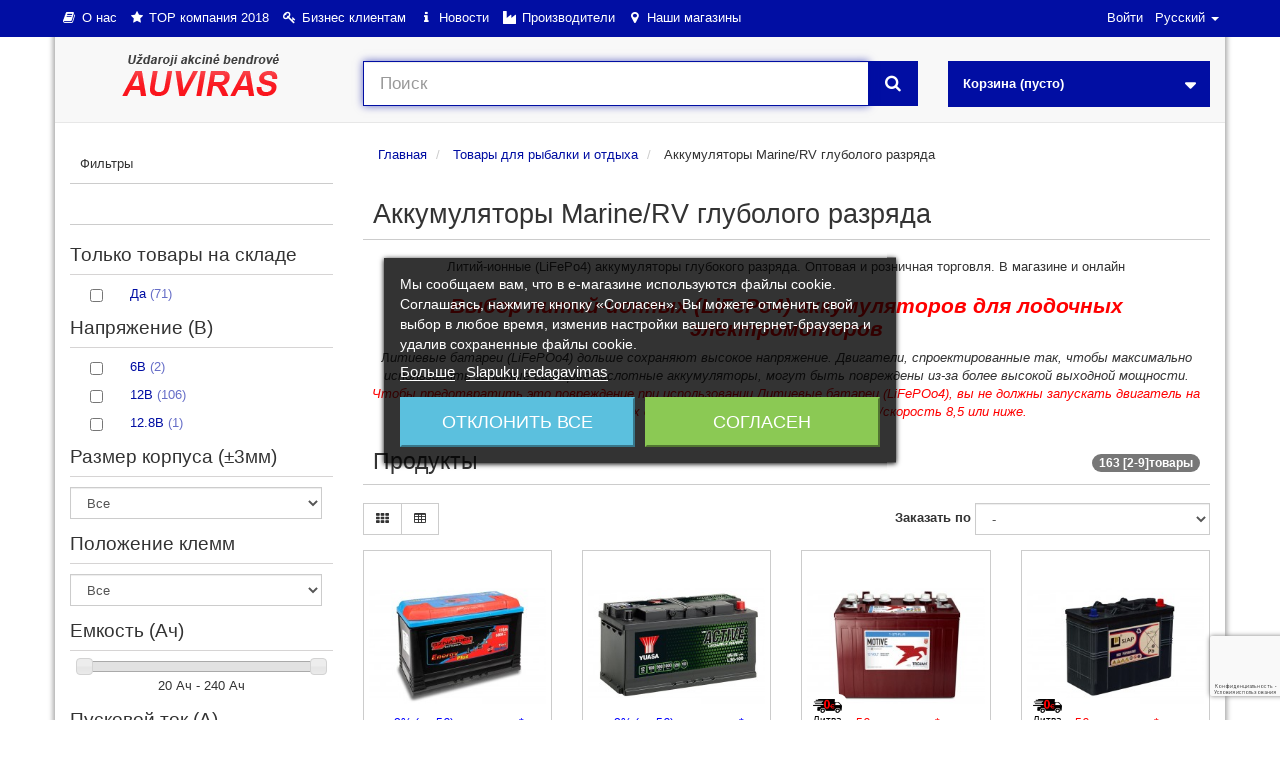

--- FILE ---
content_type: text/html; charset=utf-8
request_url: https://auviras.lt/ru/tovary-dlya-rybalki-i-otdykha/akkumulyatory-marinerv-glubologo-razryada/
body_size: 48954
content:
<!DOCTYPE HTML>
<!--[if lt IE 7]> <html class="no-js lt-ie9 lt-ie8 lt-ie7" lang="ru-ru"><![endif]-->
<!--[if IE 7]><html class="no-js lt-ie9 lt-ie8 ie7" lang="ru-ru"><![endif]-->
<!--[if IE 8]><html class="no-js lt-ie9 ie8" lang="ru-ru"><![endif]-->
<!--[if gt IE 8]> <html class="no-js ie9" lang="ru-ru"><![endif]-->
<html lang="ru-ru">
<head>
  <meta charset="utf-8" /><script type="text/javascript">(window.NREUM||(NREUM={})).init={ajax:{deny_list:["bam.eu01.nr-data.net"]},feature_flags:["soft_nav"]};(window.NREUM||(NREUM={})).loader_config={licenseKey:"b0fe56bf47",applicationID:"1739039",browserID:"1739045"};;/*! For license information please see nr-loader-rum-1.308.0.min.js.LICENSE.txt */
(()=>{var e,t,r={163:(e,t,r)=>{"use strict";r.d(t,{j:()=>E});var n=r(384),i=r(1741);var a=r(2555);r(860).K7.genericEvents;const s="experimental.resources",o="register",c=e=>{if(!e||"string"!=typeof e)return!1;try{document.createDocumentFragment().querySelector(e)}catch{return!1}return!0};var d=r(2614),u=r(944),l=r(8122);const f="[data-nr-mask]",g=e=>(0,l.a)(e,(()=>{const e={feature_flags:[],experimental:{allow_registered_children:!1,resources:!1},mask_selector:"*",block_selector:"[data-nr-block]",mask_input_options:{color:!1,date:!1,"datetime-local":!1,email:!1,month:!1,number:!1,range:!1,search:!1,tel:!1,text:!1,time:!1,url:!1,week:!1,textarea:!1,select:!1,password:!0}};return{ajax:{deny_list:void 0,block_internal:!0,enabled:!0,autoStart:!0},api:{get allow_registered_children(){return e.feature_flags.includes(o)||e.experimental.allow_registered_children},set allow_registered_children(t){e.experimental.allow_registered_children=t},duplicate_registered_data:!1},browser_consent_mode:{enabled:!1},distributed_tracing:{enabled:void 0,exclude_newrelic_header:void 0,cors_use_newrelic_header:void 0,cors_use_tracecontext_headers:void 0,allowed_origins:void 0},get feature_flags(){return e.feature_flags},set feature_flags(t){e.feature_flags=t},generic_events:{enabled:!0,autoStart:!0},harvest:{interval:30},jserrors:{enabled:!0,autoStart:!0},logging:{enabled:!0,autoStart:!0},metrics:{enabled:!0,autoStart:!0},obfuscate:void 0,page_action:{enabled:!0},page_view_event:{enabled:!0,autoStart:!0},page_view_timing:{enabled:!0,autoStart:!0},performance:{capture_marks:!1,capture_measures:!1,capture_detail:!0,resources:{get enabled(){return e.feature_flags.includes(s)||e.experimental.resources},set enabled(t){e.experimental.resources=t},asset_types:[],first_party_domains:[],ignore_newrelic:!0}},privacy:{cookies_enabled:!0},proxy:{assets:void 0,beacon:void 0},session:{expiresMs:d.wk,inactiveMs:d.BB},session_replay:{autoStart:!0,enabled:!1,preload:!1,sampling_rate:10,error_sampling_rate:100,collect_fonts:!1,inline_images:!1,fix_stylesheets:!0,mask_all_inputs:!0,get mask_text_selector(){return e.mask_selector},set mask_text_selector(t){c(t)?e.mask_selector="".concat(t,",").concat(f):""===t||null===t?e.mask_selector=f:(0,u.R)(5,t)},get block_class(){return"nr-block"},get ignore_class(){return"nr-ignore"},get mask_text_class(){return"nr-mask"},get block_selector(){return e.block_selector},set block_selector(t){c(t)?e.block_selector+=",".concat(t):""!==t&&(0,u.R)(6,t)},get mask_input_options(){return e.mask_input_options},set mask_input_options(t){t&&"object"==typeof t?e.mask_input_options={...t,password:!0}:(0,u.R)(7,t)}},session_trace:{enabled:!0,autoStart:!0},soft_navigations:{enabled:!0,autoStart:!0},spa:{enabled:!0,autoStart:!0},ssl:void 0,user_actions:{enabled:!0,elementAttributes:["id","className","tagName","type"]}}})());var p=r(6154),m=r(9324);let h=0;const v={buildEnv:m.F3,distMethod:m.Xs,version:m.xv,originTime:p.WN},b={consented:!1},y={appMetadata:{},get consented(){return this.session?.state?.consent||b.consented},set consented(e){b.consented=e},customTransaction:void 0,denyList:void 0,disabled:!1,harvester:void 0,isolatedBacklog:!1,isRecording:!1,loaderType:void 0,maxBytes:3e4,obfuscator:void 0,onerror:void 0,ptid:void 0,releaseIds:{},session:void 0,timeKeeper:void 0,registeredEntities:[],jsAttributesMetadata:{bytes:0},get harvestCount(){return++h}},_=e=>{const t=(0,l.a)(e,y),r=Object.keys(v).reduce((e,t)=>(e[t]={value:v[t],writable:!1,configurable:!0,enumerable:!0},e),{});return Object.defineProperties(t,r)};var w=r(5701);const x=e=>{const t=e.startsWith("http");e+="/",r.p=t?e:"https://"+e};var R=r(7836),k=r(3241);const A={accountID:void 0,trustKey:void 0,agentID:void 0,licenseKey:void 0,applicationID:void 0,xpid:void 0},S=e=>(0,l.a)(e,A),T=new Set;function E(e,t={},r,s){let{init:o,info:c,loader_config:d,runtime:u={},exposed:l=!0}=t;if(!c){const e=(0,n.pV)();o=e.init,c=e.info,d=e.loader_config}e.init=g(o||{}),e.loader_config=S(d||{}),c.jsAttributes??={},p.bv&&(c.jsAttributes.isWorker=!0),e.info=(0,a.D)(c);const f=e.init,m=[c.beacon,c.errorBeacon];T.has(e.agentIdentifier)||(f.proxy.assets&&(x(f.proxy.assets),m.push(f.proxy.assets)),f.proxy.beacon&&m.push(f.proxy.beacon),e.beacons=[...m],function(e){const t=(0,n.pV)();Object.getOwnPropertyNames(i.W.prototype).forEach(r=>{const n=i.W.prototype[r];if("function"!=typeof n||"constructor"===n)return;let a=t[r];e[r]&&!1!==e.exposed&&"micro-agent"!==e.runtime?.loaderType&&(t[r]=(...t)=>{const n=e[r](...t);return a?a(...t):n})})}(e),(0,n.US)("activatedFeatures",w.B)),u.denyList=[...f.ajax.deny_list||[],...f.ajax.block_internal?m:[]],u.ptid=e.agentIdentifier,u.loaderType=r,e.runtime=_(u),T.has(e.agentIdentifier)||(e.ee=R.ee.get(e.agentIdentifier),e.exposed=l,(0,k.W)({agentIdentifier:e.agentIdentifier,drained:!!w.B?.[e.agentIdentifier],type:"lifecycle",name:"initialize",feature:void 0,data:e.config})),T.add(e.agentIdentifier)}},384:(e,t,r)=>{"use strict";r.d(t,{NT:()=>s,US:()=>u,Zm:()=>o,bQ:()=>d,dV:()=>c,pV:()=>l});var n=r(6154),i=r(1863),a=r(1910);const s={beacon:"bam.nr-data.net",errorBeacon:"bam.nr-data.net"};function o(){return n.gm.NREUM||(n.gm.NREUM={}),void 0===n.gm.newrelic&&(n.gm.newrelic=n.gm.NREUM),n.gm.NREUM}function c(){let e=o();return e.o||(e.o={ST:n.gm.setTimeout,SI:n.gm.setImmediate||n.gm.setInterval,CT:n.gm.clearTimeout,XHR:n.gm.XMLHttpRequest,REQ:n.gm.Request,EV:n.gm.Event,PR:n.gm.Promise,MO:n.gm.MutationObserver,FETCH:n.gm.fetch,WS:n.gm.WebSocket},(0,a.i)(...Object.values(e.o))),e}function d(e,t){let r=o();r.initializedAgents??={},t.initializedAt={ms:(0,i.t)(),date:new Date},r.initializedAgents[e]=t}function u(e,t){o()[e]=t}function l(){return function(){let e=o();const t=e.info||{};e.info={beacon:s.beacon,errorBeacon:s.errorBeacon,...t}}(),function(){let e=o();const t=e.init||{};e.init={...t}}(),c(),function(){let e=o();const t=e.loader_config||{};e.loader_config={...t}}(),o()}},782:(e,t,r)=>{"use strict";r.d(t,{T:()=>n});const n=r(860).K7.pageViewTiming},860:(e,t,r)=>{"use strict";r.d(t,{$J:()=>u,K7:()=>c,P3:()=>d,XX:()=>i,Yy:()=>o,df:()=>a,qY:()=>n,v4:()=>s});const n="events",i="jserrors",a="browser/blobs",s="rum",o="browser/logs",c={ajax:"ajax",genericEvents:"generic_events",jserrors:i,logging:"logging",metrics:"metrics",pageAction:"page_action",pageViewEvent:"page_view_event",pageViewTiming:"page_view_timing",sessionReplay:"session_replay",sessionTrace:"session_trace",softNav:"soft_navigations",spa:"spa"},d={[c.pageViewEvent]:1,[c.pageViewTiming]:2,[c.metrics]:3,[c.jserrors]:4,[c.spa]:5,[c.ajax]:6,[c.sessionTrace]:7,[c.softNav]:8,[c.sessionReplay]:9,[c.logging]:10,[c.genericEvents]:11},u={[c.pageViewEvent]:s,[c.pageViewTiming]:n,[c.ajax]:n,[c.spa]:n,[c.softNav]:n,[c.metrics]:i,[c.jserrors]:i,[c.sessionTrace]:a,[c.sessionReplay]:a,[c.logging]:o,[c.genericEvents]:"ins"}},944:(e,t,r)=>{"use strict";r.d(t,{R:()=>i});var n=r(3241);function i(e,t){"function"==typeof console.debug&&(console.debug("New Relic Warning: https://github.com/newrelic/newrelic-browser-agent/blob/main/docs/warning-codes.md#".concat(e),t),(0,n.W)({agentIdentifier:null,drained:null,type:"data",name:"warn",feature:"warn",data:{code:e,secondary:t}}))}},1687:(e,t,r)=>{"use strict";r.d(t,{Ak:()=>d,Ze:()=>f,x3:()=>u});var n=r(3241),i=r(7836),a=r(3606),s=r(860),o=r(2646);const c={};function d(e,t){const r={staged:!1,priority:s.P3[t]||0};l(e),c[e].get(t)||c[e].set(t,r)}function u(e,t){e&&c[e]&&(c[e].get(t)&&c[e].delete(t),p(e,t,!1),c[e].size&&g(e))}function l(e){if(!e)throw new Error("agentIdentifier required");c[e]||(c[e]=new Map)}function f(e="",t="feature",r=!1){if(l(e),!e||!c[e].get(t)||r)return p(e,t);c[e].get(t).staged=!0,g(e)}function g(e){const t=Array.from(c[e]);t.every(([e,t])=>t.staged)&&(t.sort((e,t)=>e[1].priority-t[1].priority),t.forEach(([t])=>{c[e].delete(t),p(e,t)}))}function p(e,t,r=!0){const s=e?i.ee.get(e):i.ee,c=a.i.handlers;if(!s.aborted&&s.backlog&&c){if((0,n.W)({agentIdentifier:e,type:"lifecycle",name:"drain",feature:t}),r){const e=s.backlog[t],r=c[t];if(r){for(let t=0;e&&t<e.length;++t)m(e[t],r);Object.entries(r).forEach(([e,t])=>{Object.values(t||{}).forEach(t=>{t[0]?.on&&t[0]?.context()instanceof o.y&&t[0].on(e,t[1])})})}}s.isolatedBacklog||delete c[t],s.backlog[t]=null,s.emit("drain-"+t,[])}}function m(e,t){var r=e[1];Object.values(t[r]||{}).forEach(t=>{var r=e[0];if(t[0]===r){var n=t[1],i=e[3],a=e[2];n.apply(i,a)}})}},1738:(e,t,r)=>{"use strict";r.d(t,{U:()=>g,Y:()=>f});var n=r(3241),i=r(9908),a=r(1863),s=r(944),o=r(5701),c=r(3969),d=r(8362),u=r(860),l=r(4261);function f(e,t,r,a){const f=a||r;!f||f[e]&&f[e]!==d.d.prototype[e]||(f[e]=function(){(0,i.p)(c.xV,["API/"+e+"/called"],void 0,u.K7.metrics,r.ee),(0,n.W)({agentIdentifier:r.agentIdentifier,drained:!!o.B?.[r.agentIdentifier],type:"data",name:"api",feature:l.Pl+e,data:{}});try{return t.apply(this,arguments)}catch(e){(0,s.R)(23,e)}})}function g(e,t,r,n,s){const o=e.info;null===r?delete o.jsAttributes[t]:o.jsAttributes[t]=r,(s||null===r)&&(0,i.p)(l.Pl+n,[(0,a.t)(),t,r],void 0,"session",e.ee)}},1741:(e,t,r)=>{"use strict";r.d(t,{W:()=>a});var n=r(944),i=r(4261);class a{#e(e,...t){if(this[e]!==a.prototype[e])return this[e](...t);(0,n.R)(35,e)}addPageAction(e,t){return this.#e(i.hG,e,t)}register(e){return this.#e(i.eY,e)}recordCustomEvent(e,t){return this.#e(i.fF,e,t)}setPageViewName(e,t){return this.#e(i.Fw,e,t)}setCustomAttribute(e,t,r){return this.#e(i.cD,e,t,r)}noticeError(e,t){return this.#e(i.o5,e,t)}setUserId(e,t=!1){return this.#e(i.Dl,e,t)}setApplicationVersion(e){return this.#e(i.nb,e)}setErrorHandler(e){return this.#e(i.bt,e)}addRelease(e,t){return this.#e(i.k6,e,t)}log(e,t){return this.#e(i.$9,e,t)}start(){return this.#e(i.d3)}finished(e){return this.#e(i.BL,e)}recordReplay(){return this.#e(i.CH)}pauseReplay(){return this.#e(i.Tb)}addToTrace(e){return this.#e(i.U2,e)}setCurrentRouteName(e){return this.#e(i.PA,e)}interaction(e){return this.#e(i.dT,e)}wrapLogger(e,t,r){return this.#e(i.Wb,e,t,r)}measure(e,t){return this.#e(i.V1,e,t)}consent(e){return this.#e(i.Pv,e)}}},1863:(e,t,r)=>{"use strict";function n(){return Math.floor(performance.now())}r.d(t,{t:()=>n})},1910:(e,t,r)=>{"use strict";r.d(t,{i:()=>a});var n=r(944);const i=new Map;function a(...e){return e.every(e=>{if(i.has(e))return i.get(e);const t="function"==typeof e?e.toString():"",r=t.includes("[native code]"),a=t.includes("nrWrapper");return r||a||(0,n.R)(64,e?.name||t),i.set(e,r),r})}},2555:(e,t,r)=>{"use strict";r.d(t,{D:()=>o,f:()=>s});var n=r(384),i=r(8122);const a={beacon:n.NT.beacon,errorBeacon:n.NT.errorBeacon,licenseKey:void 0,applicationID:void 0,sa:void 0,queueTime:void 0,applicationTime:void 0,ttGuid:void 0,user:void 0,account:void 0,product:void 0,extra:void 0,jsAttributes:{},userAttributes:void 0,atts:void 0,transactionName:void 0,tNamePlain:void 0};function s(e){try{return!!e.licenseKey&&!!e.errorBeacon&&!!e.applicationID}catch(e){return!1}}const o=e=>(0,i.a)(e,a)},2614:(e,t,r)=>{"use strict";r.d(t,{BB:()=>s,H3:()=>n,g:()=>d,iL:()=>c,tS:()=>o,uh:()=>i,wk:()=>a});const n="NRBA",i="SESSION",a=144e5,s=18e5,o={STARTED:"session-started",PAUSE:"session-pause",RESET:"session-reset",RESUME:"session-resume",UPDATE:"session-update"},c={SAME_TAB:"same-tab",CROSS_TAB:"cross-tab"},d={OFF:0,FULL:1,ERROR:2}},2646:(e,t,r)=>{"use strict";r.d(t,{y:()=>n});class n{constructor(e){this.contextId=e}}},2843:(e,t,r)=>{"use strict";r.d(t,{G:()=>a,u:()=>i});var n=r(3878);function i(e,t=!1,r,i){(0,n.DD)("visibilitychange",function(){if(t)return void("hidden"===document.visibilityState&&e());e(document.visibilityState)},r,i)}function a(e,t,r){(0,n.sp)("pagehide",e,t,r)}},3241:(e,t,r)=>{"use strict";r.d(t,{W:()=>a});var n=r(6154);const i="newrelic";function a(e={}){try{n.gm.dispatchEvent(new CustomEvent(i,{detail:e}))}catch(e){}}},3606:(e,t,r)=>{"use strict";r.d(t,{i:()=>a});var n=r(9908);a.on=s;var i=a.handlers={};function a(e,t,r,a){s(a||n.d,i,e,t,r)}function s(e,t,r,i,a){a||(a="feature"),e||(e=n.d);var s=t[a]=t[a]||{};(s[r]=s[r]||[]).push([e,i])}},3878:(e,t,r)=>{"use strict";function n(e,t){return{capture:e,passive:!1,signal:t}}function i(e,t,r=!1,i){window.addEventListener(e,t,n(r,i))}function a(e,t,r=!1,i){document.addEventListener(e,t,n(r,i))}r.d(t,{DD:()=>a,jT:()=>n,sp:()=>i})},3969:(e,t,r)=>{"use strict";r.d(t,{TZ:()=>n,XG:()=>o,rs:()=>i,xV:()=>s,z_:()=>a});const n=r(860).K7.metrics,i="sm",a="cm",s="storeSupportabilityMetrics",o="storeEventMetrics"},4234:(e,t,r)=>{"use strict";r.d(t,{W:()=>a});var n=r(7836),i=r(1687);class a{constructor(e,t){this.agentIdentifier=e,this.ee=n.ee.get(e),this.featureName=t,this.blocked=!1}deregisterDrain(){(0,i.x3)(this.agentIdentifier,this.featureName)}}},4261:(e,t,r)=>{"use strict";r.d(t,{$9:()=>d,BL:()=>o,CH:()=>g,Dl:()=>_,Fw:()=>y,PA:()=>h,Pl:()=>n,Pv:()=>k,Tb:()=>l,U2:()=>a,V1:()=>R,Wb:()=>x,bt:()=>b,cD:()=>v,d3:()=>w,dT:()=>c,eY:()=>p,fF:()=>f,hG:()=>i,k6:()=>s,nb:()=>m,o5:()=>u});const n="api-",i="addPageAction",a="addToTrace",s="addRelease",o="finished",c="interaction",d="log",u="noticeError",l="pauseReplay",f="recordCustomEvent",g="recordReplay",p="register",m="setApplicationVersion",h="setCurrentRouteName",v="setCustomAttribute",b="setErrorHandler",y="setPageViewName",_="setUserId",w="start",x="wrapLogger",R="measure",k="consent"},5289:(e,t,r)=>{"use strict";r.d(t,{GG:()=>s,Qr:()=>c,sB:()=>o});var n=r(3878),i=r(6389);function a(){return"undefined"==typeof document||"complete"===document.readyState}function s(e,t){if(a())return e();const r=(0,i.J)(e),s=setInterval(()=>{a()&&(clearInterval(s),r())},500);(0,n.sp)("load",r,t)}function o(e){if(a())return e();(0,n.DD)("DOMContentLoaded",e)}function c(e){if(a())return e();(0,n.sp)("popstate",e)}},5607:(e,t,r)=>{"use strict";r.d(t,{W:()=>n});const n=(0,r(9566).bz)()},5701:(e,t,r)=>{"use strict";r.d(t,{B:()=>a,t:()=>s});var n=r(3241);const i=new Set,a={};function s(e,t){const r=t.agentIdentifier;a[r]??={},e&&"object"==typeof e&&(i.has(r)||(t.ee.emit("rumresp",[e]),a[r]=e,i.add(r),(0,n.W)({agentIdentifier:r,loaded:!0,drained:!0,type:"lifecycle",name:"load",feature:void 0,data:e})))}},6154:(e,t,r)=>{"use strict";r.d(t,{OF:()=>c,RI:()=>i,WN:()=>u,bv:()=>a,eN:()=>l,gm:()=>s,mw:()=>o,sb:()=>d});var n=r(1863);const i="undefined"!=typeof window&&!!window.document,a="undefined"!=typeof WorkerGlobalScope&&("undefined"!=typeof self&&self instanceof WorkerGlobalScope&&self.navigator instanceof WorkerNavigator||"undefined"!=typeof globalThis&&globalThis instanceof WorkerGlobalScope&&globalThis.navigator instanceof WorkerNavigator),s=i?window:"undefined"!=typeof WorkerGlobalScope&&("undefined"!=typeof self&&self instanceof WorkerGlobalScope&&self||"undefined"!=typeof globalThis&&globalThis instanceof WorkerGlobalScope&&globalThis),o=Boolean("hidden"===s?.document?.visibilityState),c=/iPad|iPhone|iPod/.test(s.navigator?.userAgent),d=c&&"undefined"==typeof SharedWorker,u=((()=>{const e=s.navigator?.userAgent?.match(/Firefox[/\s](\d+\.\d+)/);Array.isArray(e)&&e.length>=2&&e[1]})(),Date.now()-(0,n.t)()),l=()=>"undefined"!=typeof PerformanceNavigationTiming&&s?.performance?.getEntriesByType("navigation")?.[0]?.responseStart},6389:(e,t,r)=>{"use strict";function n(e,t=500,r={}){const n=r?.leading||!1;let i;return(...r)=>{n&&void 0===i&&(e.apply(this,r),i=setTimeout(()=>{i=clearTimeout(i)},t)),n||(clearTimeout(i),i=setTimeout(()=>{e.apply(this,r)},t))}}function i(e){let t=!1;return(...r)=>{t||(t=!0,e.apply(this,r))}}r.d(t,{J:()=>i,s:()=>n})},6630:(e,t,r)=>{"use strict";r.d(t,{T:()=>n});const n=r(860).K7.pageViewEvent},7699:(e,t,r)=>{"use strict";r.d(t,{It:()=>a,KC:()=>o,No:()=>i,qh:()=>s});var n=r(860);const i=16e3,a=1e6,s="SESSION_ERROR",o={[n.K7.logging]:!0,[n.K7.genericEvents]:!1,[n.K7.jserrors]:!1,[n.K7.ajax]:!1}},7836:(e,t,r)=>{"use strict";r.d(t,{P:()=>o,ee:()=>c});var n=r(384),i=r(8990),a=r(2646),s=r(5607);const o="nr@context:".concat(s.W),c=function e(t,r){var n={},s={},u={},l=!1;try{l=16===r.length&&d.initializedAgents?.[r]?.runtime.isolatedBacklog}catch(e){}var f={on:p,addEventListener:p,removeEventListener:function(e,t){var r=n[e];if(!r)return;for(var i=0;i<r.length;i++)r[i]===t&&r.splice(i,1)},emit:function(e,r,n,i,a){!1!==a&&(a=!0);if(c.aborted&&!i)return;t&&a&&t.emit(e,r,n);var o=g(n);m(e).forEach(e=>{e.apply(o,r)});var d=v()[s[e]];d&&d.push([f,e,r,o]);return o},get:h,listeners:m,context:g,buffer:function(e,t){const r=v();if(t=t||"feature",f.aborted)return;Object.entries(e||{}).forEach(([e,n])=>{s[n]=t,t in r||(r[t]=[])})},abort:function(){f._aborted=!0,Object.keys(f.backlog).forEach(e=>{delete f.backlog[e]})},isBuffering:function(e){return!!v()[s[e]]},debugId:r,backlog:l?{}:t&&"object"==typeof t.backlog?t.backlog:{},isolatedBacklog:l};return Object.defineProperty(f,"aborted",{get:()=>{let e=f._aborted||!1;return e||(t&&(e=t.aborted),e)}}),f;function g(e){return e&&e instanceof a.y?e:e?(0,i.I)(e,o,()=>new a.y(o)):new a.y(o)}function p(e,t){n[e]=m(e).concat(t)}function m(e){return n[e]||[]}function h(t){return u[t]=u[t]||e(f,t)}function v(){return f.backlog}}(void 0,"globalEE"),d=(0,n.Zm)();d.ee||(d.ee=c)},8122:(e,t,r)=>{"use strict";r.d(t,{a:()=>i});var n=r(944);function i(e,t){try{if(!e||"object"!=typeof e)return(0,n.R)(3);if(!t||"object"!=typeof t)return(0,n.R)(4);const r=Object.create(Object.getPrototypeOf(t),Object.getOwnPropertyDescriptors(t)),a=0===Object.keys(r).length?e:r;for(let s in a)if(void 0!==e[s])try{if(null===e[s]){r[s]=null;continue}Array.isArray(e[s])&&Array.isArray(t[s])?r[s]=Array.from(new Set([...e[s],...t[s]])):"object"==typeof e[s]&&"object"==typeof t[s]?r[s]=i(e[s],t[s]):r[s]=e[s]}catch(e){r[s]||(0,n.R)(1,e)}return r}catch(e){(0,n.R)(2,e)}}},8362:(e,t,r)=>{"use strict";r.d(t,{d:()=>a});var n=r(9566),i=r(1741);class a extends i.W{agentIdentifier=(0,n.LA)(16)}},8374:(e,t,r)=>{r.nc=(()=>{try{return document?.currentScript?.nonce}catch(e){}return""})()},8990:(e,t,r)=>{"use strict";r.d(t,{I:()=>i});var n=Object.prototype.hasOwnProperty;function i(e,t,r){if(n.call(e,t))return e[t];var i=r();if(Object.defineProperty&&Object.keys)try{return Object.defineProperty(e,t,{value:i,writable:!0,enumerable:!1}),i}catch(e){}return e[t]=i,i}},9324:(e,t,r)=>{"use strict";r.d(t,{F3:()=>i,Xs:()=>a,xv:()=>n});const n="1.308.0",i="PROD",a="CDN"},9566:(e,t,r)=>{"use strict";r.d(t,{LA:()=>o,bz:()=>s});var n=r(6154);const i="xxxxxxxx-xxxx-4xxx-yxxx-xxxxxxxxxxxx";function a(e,t){return e?15&e[t]:16*Math.random()|0}function s(){const e=n.gm?.crypto||n.gm?.msCrypto;let t,r=0;return e&&e.getRandomValues&&(t=e.getRandomValues(new Uint8Array(30))),i.split("").map(e=>"x"===e?a(t,r++).toString(16):"y"===e?(3&a()|8).toString(16):e).join("")}function o(e){const t=n.gm?.crypto||n.gm?.msCrypto;let r,i=0;t&&t.getRandomValues&&(r=t.getRandomValues(new Uint8Array(e)));const s=[];for(var o=0;o<e;o++)s.push(a(r,i++).toString(16));return s.join("")}},9908:(e,t,r)=>{"use strict";r.d(t,{d:()=>n,p:()=>i});var n=r(7836).ee.get("handle");function i(e,t,r,i,a){a?(a.buffer([e],i),a.emit(e,t,r)):(n.buffer([e],i),n.emit(e,t,r))}}},n={};function i(e){var t=n[e];if(void 0!==t)return t.exports;var a=n[e]={exports:{}};return r[e](a,a.exports,i),a.exports}i.m=r,i.d=(e,t)=>{for(var r in t)i.o(t,r)&&!i.o(e,r)&&Object.defineProperty(e,r,{enumerable:!0,get:t[r]})},i.f={},i.e=e=>Promise.all(Object.keys(i.f).reduce((t,r)=>(i.f[r](e,t),t),[])),i.u=e=>"nr-rum-1.308.0.min.js",i.o=(e,t)=>Object.prototype.hasOwnProperty.call(e,t),e={},t="NRBA-1.308.0.PROD:",i.l=(r,n,a,s)=>{if(e[r])e[r].push(n);else{var o,c;if(void 0!==a)for(var d=document.getElementsByTagName("script"),u=0;u<d.length;u++){var l=d[u];if(l.getAttribute("src")==r||l.getAttribute("data-webpack")==t+a){o=l;break}}if(!o){c=!0;var f={296:"sha512-+MIMDsOcckGXa1EdWHqFNv7P+JUkd5kQwCBr3KE6uCvnsBNUrdSt4a/3/L4j4TxtnaMNjHpza2/erNQbpacJQA=="};(o=document.createElement("script")).charset="utf-8",i.nc&&o.setAttribute("nonce",i.nc),o.setAttribute("data-webpack",t+a),o.src=r,0!==o.src.indexOf(window.location.origin+"/")&&(o.crossOrigin="anonymous"),f[s]&&(o.integrity=f[s])}e[r]=[n];var g=(t,n)=>{o.onerror=o.onload=null,clearTimeout(p);var i=e[r];if(delete e[r],o.parentNode&&o.parentNode.removeChild(o),i&&i.forEach(e=>e(n)),t)return t(n)},p=setTimeout(g.bind(null,void 0,{type:"timeout",target:o}),12e4);o.onerror=g.bind(null,o.onerror),o.onload=g.bind(null,o.onload),c&&document.head.appendChild(o)}},i.r=e=>{"undefined"!=typeof Symbol&&Symbol.toStringTag&&Object.defineProperty(e,Symbol.toStringTag,{value:"Module"}),Object.defineProperty(e,"__esModule",{value:!0})},i.p="https://js-agent.newrelic.com/",(()=>{var e={374:0,840:0};i.f.j=(t,r)=>{var n=i.o(e,t)?e[t]:void 0;if(0!==n)if(n)r.push(n[2]);else{var a=new Promise((r,i)=>n=e[t]=[r,i]);r.push(n[2]=a);var s=i.p+i.u(t),o=new Error;i.l(s,r=>{if(i.o(e,t)&&(0!==(n=e[t])&&(e[t]=void 0),n)){var a=r&&("load"===r.type?"missing":r.type),s=r&&r.target&&r.target.src;o.message="Loading chunk "+t+" failed: ("+a+": "+s+")",o.name="ChunkLoadError",o.type=a,o.request=s,n[1](o)}},"chunk-"+t,t)}};var t=(t,r)=>{var n,a,[s,o,c]=r,d=0;if(s.some(t=>0!==e[t])){for(n in o)i.o(o,n)&&(i.m[n]=o[n]);if(c)c(i)}for(t&&t(r);d<s.length;d++)a=s[d],i.o(e,a)&&e[a]&&e[a][0](),e[a]=0},r=self["webpackChunk:NRBA-1.308.0.PROD"]=self["webpackChunk:NRBA-1.308.0.PROD"]||[];r.forEach(t.bind(null,0)),r.push=t.bind(null,r.push.bind(r))})(),(()=>{"use strict";i(8374);var e=i(8362),t=i(860);const r=Object.values(t.K7);var n=i(163);var a=i(9908),s=i(1863),o=i(4261),c=i(1738);var d=i(1687),u=i(4234),l=i(5289),f=i(6154),g=i(944),p=i(384);const m=e=>f.RI&&!0===e?.privacy.cookies_enabled;function h(e){return!!(0,p.dV)().o.MO&&m(e)&&!0===e?.session_trace.enabled}var v=i(6389),b=i(7699);class y extends u.W{constructor(e,t){super(e.agentIdentifier,t),this.agentRef=e,this.abortHandler=void 0,this.featAggregate=void 0,this.loadedSuccessfully=void 0,this.onAggregateImported=new Promise(e=>{this.loadedSuccessfully=e}),this.deferred=Promise.resolve(),!1===e.init[this.featureName].autoStart?this.deferred=new Promise((t,r)=>{this.ee.on("manual-start-all",(0,v.J)(()=>{(0,d.Ak)(e.agentIdentifier,this.featureName),t()}))}):(0,d.Ak)(e.agentIdentifier,t)}importAggregator(e,t,r={}){if(this.featAggregate)return;const n=async()=>{let n;await this.deferred;try{if(m(e.init)){const{setupAgentSession:t}=await i.e(296).then(i.bind(i,3305));n=t(e)}}catch(e){(0,g.R)(20,e),this.ee.emit("internal-error",[e]),(0,a.p)(b.qh,[e],void 0,this.featureName,this.ee)}try{if(!this.#t(this.featureName,n,e.init))return(0,d.Ze)(this.agentIdentifier,this.featureName),void this.loadedSuccessfully(!1);const{Aggregate:i}=await t();this.featAggregate=new i(e,r),e.runtime.harvester.initializedAggregates.push(this.featAggregate),this.loadedSuccessfully(!0)}catch(e){(0,g.R)(34,e),this.abortHandler?.(),(0,d.Ze)(this.agentIdentifier,this.featureName,!0),this.loadedSuccessfully(!1),this.ee&&this.ee.abort()}};f.RI?(0,l.GG)(()=>n(),!0):n()}#t(e,r,n){if(this.blocked)return!1;switch(e){case t.K7.sessionReplay:return h(n)&&!!r;case t.K7.sessionTrace:return!!r;default:return!0}}}var _=i(6630),w=i(2614),x=i(3241);class R extends y{static featureName=_.T;constructor(e){var t;super(e,_.T),this.setupInspectionEvents(e.agentIdentifier),t=e,(0,c.Y)(o.Fw,function(e,r){"string"==typeof e&&("/"!==e.charAt(0)&&(e="/"+e),t.runtime.customTransaction=(r||"http://custom.transaction")+e,(0,a.p)(o.Pl+o.Fw,[(0,s.t)()],void 0,void 0,t.ee))},t),this.importAggregator(e,()=>i.e(296).then(i.bind(i,3943)))}setupInspectionEvents(e){const t=(t,r)=>{t&&(0,x.W)({agentIdentifier:e,timeStamp:t.timeStamp,loaded:"complete"===t.target.readyState,type:"window",name:r,data:t.target.location+""})};(0,l.sB)(e=>{t(e,"DOMContentLoaded")}),(0,l.GG)(e=>{t(e,"load")}),(0,l.Qr)(e=>{t(e,"navigate")}),this.ee.on(w.tS.UPDATE,(t,r)=>{(0,x.W)({agentIdentifier:e,type:"lifecycle",name:"session",data:r})})}}class k extends e.d{constructor(e){var t;(super(),f.gm)?(this.features={},(0,p.bQ)(this.agentIdentifier,this),this.desiredFeatures=new Set(e.features||[]),this.desiredFeatures.add(R),(0,n.j)(this,e,e.loaderType||"agent"),t=this,(0,c.Y)(o.cD,function(e,r,n=!1){if("string"==typeof e){if(["string","number","boolean"].includes(typeof r)||null===r)return(0,c.U)(t,e,r,o.cD,n);(0,g.R)(40,typeof r)}else(0,g.R)(39,typeof e)},t),function(e){(0,c.Y)(o.Dl,function(t,r=!1){if("string"!=typeof t&&null!==t)return void(0,g.R)(41,typeof t);const n=e.info.jsAttributes["enduser.id"];r&&null!=n&&n!==t?(0,a.p)(o.Pl+"setUserIdAndResetSession",[t],void 0,"session",e.ee):(0,c.U)(e,"enduser.id",t,o.Dl,!0)},e)}(this),function(e){(0,c.Y)(o.nb,function(t){if("string"==typeof t||null===t)return(0,c.U)(e,"application.version",t,o.nb,!1);(0,g.R)(42,typeof t)},e)}(this),function(e){(0,c.Y)(o.d3,function(){e.ee.emit("manual-start-all")},e)}(this),function(e){(0,c.Y)(o.Pv,function(t=!0){if("boolean"==typeof t){if((0,a.p)(o.Pl+o.Pv,[t],void 0,"session",e.ee),e.runtime.consented=t,t){const t=e.features.page_view_event;t.onAggregateImported.then(e=>{const r=t.featAggregate;e&&!r.sentRum&&r.sendRum()})}}else(0,g.R)(65,typeof t)},e)}(this),this.run()):(0,g.R)(21)}get config(){return{info:this.info,init:this.init,loader_config:this.loader_config,runtime:this.runtime}}get api(){return this}run(){try{const e=function(e){const t={};return r.forEach(r=>{t[r]=!!e[r]?.enabled}),t}(this.init),n=[...this.desiredFeatures];n.sort((e,r)=>t.P3[e.featureName]-t.P3[r.featureName]),n.forEach(r=>{if(!e[r.featureName]&&r.featureName!==t.K7.pageViewEvent)return;if(r.featureName===t.K7.spa)return void(0,g.R)(67);const n=function(e){switch(e){case t.K7.ajax:return[t.K7.jserrors];case t.K7.sessionTrace:return[t.K7.ajax,t.K7.pageViewEvent];case t.K7.sessionReplay:return[t.K7.sessionTrace];case t.K7.pageViewTiming:return[t.K7.pageViewEvent];default:return[]}}(r.featureName).filter(e=>!(e in this.features));n.length>0&&(0,g.R)(36,{targetFeature:r.featureName,missingDependencies:n}),this.features[r.featureName]=new r(this)})}catch(e){(0,g.R)(22,e);for(const e in this.features)this.features[e].abortHandler?.();const t=(0,p.Zm)();delete t.initializedAgents[this.agentIdentifier]?.features,delete this.sharedAggregator;return t.ee.get(this.agentIdentifier).abort(),!1}}}var A=i(2843),S=i(782);class T extends y{static featureName=S.T;constructor(e){super(e,S.T),f.RI&&((0,A.u)(()=>(0,a.p)("docHidden",[(0,s.t)()],void 0,S.T,this.ee),!0),(0,A.G)(()=>(0,a.p)("winPagehide",[(0,s.t)()],void 0,S.T,this.ee)),this.importAggregator(e,()=>i.e(296).then(i.bind(i,2117))))}}var E=i(3969);class I extends y{static featureName=E.TZ;constructor(e){super(e,E.TZ),f.RI&&document.addEventListener("securitypolicyviolation",e=>{(0,a.p)(E.xV,["Generic/CSPViolation/Detected"],void 0,this.featureName,this.ee)}),this.importAggregator(e,()=>i.e(296).then(i.bind(i,9623)))}}new k({features:[R,T,I],loaderType:"lite"})})()})();</script>
  <title>Аккумуляторы TROJAN, EXIDE, INTACT, SIAP, RITAR глубокого разряда - AUVIRAS</title>
  <meta name="description" content="Литий-ионные (LiFePo4) аккумуляторы глубокого разряда. Оптовая и розничная торговля. В магазине и онлайн
Выбор литий-ионных (LiFePo4) аккумуляторов для лодочных электромоторов


Литиевые батареи (LiFePOo4) дольше сохраняют высокое напряжение. Двигатели, спроектированные так, чтобы максимально использовать залитые свинцово-кислотные аккумуляторы, могут быть повреждены из-за более высокой выходной мощности.Чтобы предотвратить это повреждение при использовании Литиевые батареи (LiFePOo4), вы не должны запускать двигатель на самых высоких скоростях, оставаясь на уровне 85%/скорость 8,5 или ниже.


" />    <meta name="generator" content="PrestaShop" />
  <meta name="robots" content="index,follow" />
  <meta name="viewport" content="width=device-width, minimum-scale=0.25, maximum-scale=1.6, initial-scale=1.0, user-scalable=no" />
  <meta name="apple-mobile-web-app-capable" content="yes" />
  <link rel="icon" type="image/vnd.microsoft.icon" href="/img/favicon.ico?1766758471" />
  <link rel="shortcut icon" type="image/x-icon" href="/img/favicon.ico?1766758471" />
            <link rel="stylesheet" href="https://auviras.lt/themes/rgb/cache/v_6770_3e313bc7f99ab668d00728893dcb5802_all.css" type="text/css" media="all" />
        <link rel="stylesheet" href="https://auviras.lt/themes/rgb/css/print.css" type="text/css" media="print" />
    



    
 

<script defer src="//www.paypalobjects.com/api/checkout.js"></script>
			
<script src="https://www.google.com/recaptcha/api.js?&hl=ru" ></script>


                    <!--[if IE 8]>
  
<script src="https://oss.maxcdn.com/libs/html5shiv/3.7.0/html5shiv.js"></script>
  
<script src="https://oss.maxcdn.com/libs/respond.js/1.3.0/respond.min.js"></script>
  <![endif]-->
  <meta name="verify-paysera" content="5c7f4e1b55bd80b18ba31f7c6253efa8">
</head>
<body id="category" class="category category-4430 category-akkumulyatory-marinerv-glubologo-razryada show-left-column hide-right-column lang_ru">


<div id="react-offer-panel"></div>

<div class="modal fade" id="modal-alert" tabindex="-1" role="dialog">
  <div class="modal-dialog modal-sm" role="document">
    <div class="modal-content">
      <div class="modal-header">
        <button type="button" class="close" data-dismiss="modal">&times;</button>
        <h4 class="modal-title"></h4>
      </div>
      <div class="modal-body"></div>
    </div>
  </div>
</div>

<div id="page" class="container">
  
  <nav id="top-nav" class="navbar navbar-inverse navbar-fixed-top">
    <div class="container">
      <div class="navbar-header">
        <button type="button" class="navbar-toggle collapsed" data-toggle="collapse" data-target="#gitana-navbar-collapse-1" aria-expanded="false" title="Переключить меню">
          <span class="icon-bar"></span>
          <span class="icon-bar"></span>
          <span class="icon-bar"></span>
        </button>
        <a class="navbar-brand hidden-lg" href="/">Auviras.lt</a>
      </div>
      <div class="collapse navbar-collapse" id="gitana-navbar-collapse-1">
        <ul class="nav navbar-nav navbar-left">
                                  <li id="gbm-link-1">
                <a href="https://auviras.lt/ru/o-nas" title="О нас">
                    <span><i class="icon icon-fw icon-book"></i> О нас</span>
                </a>
            </li>
                    <li id="gbm-link-17">
                <a href="https://auviras.lt/ru/top-2018" title="TOP компания 2018">
                    <span><i class="icon icon-fw icon-star"></i> TOP компания 2018</span>
                </a>
            </li>
                    <li id="gbm-link-16">
                <a href="https://auviras.lt/ru/biznes-klientam" title="Бизнес клиентам">
                    <span><i class="icon icon-fw icon-key"></i> Бизнес клиентам</span>
                </a>
            </li>
                    <li id="gbm-link-14">
                <a href="https://auviras.lt/ru/dostavka-tovarov-v-litve-latvii-polshe-estonii-finlandii" title="Новости">
                    <span><i class="icon icon-fw icon-info"></i> Новости</span>
                </a>
            </li>
                    <li id="gbm-link-13">
                <a href="https://auviras.lt/ru/proizvoditeli" title="Производители">
                    <span><i class="icon icon-fw icon-industry"></i> Производители</span>
                </a>
            </li>
                    <li id="gbm-link-7">
                <a href="https://auviras.lt/ru/kontakti" title="Наши магазины">
                    <span><i class="icon icon-fw icon-map-marker"></i> Наши магазины</span>
                </a>
            </li>
            
        </ul>
        <ul class="nav navbar-nav navbar-right">
          
          <li>
      <a class="login" href="https://auviras.lt/ru/moja-ucetnaja-zapis" rel="nofollow" title="Войти в учетную запись">
      Войти
    </a>
  </li>
<!-- Block languages module -->
    <li class="dropdown">

                                                                            <a href="#" class="dropdown-toggle" data-toggle="dropdown" role="button" aria-haspopup="true" aria-expanded="false">
                    <span>Русский <span class="caret"></span></span>
                </a>
                
        <ul class="dropdown-menu">
                            <li >
                                                                <a href="https://auviras.lt/lt/zvejybos-ir-laisvalaikio-prekes/akumuliatoriai-marinerv-gilaus-iskrovimo/" title="Lietuvių (Lithuanian)" rel="alternate" hreflang="lt">
                                            <span>Lietuvių</span>
                    </a>
                </li>
                            <li >
                                                                <a href="https://auviras.lt/en/goods-for-fishing-and-leisure/batteries-marinerv-deep-cycle/" title="English" rel="alternate" hreflang="en">
                                            <span>English</span>
                    </a>
                </li>
                            <li class="active">
                                                                <a href="https://auviras.lt/ru/tovary-dlya-rybalki-i-otdykha/akkumulyatory-marinerv-glubologo-razryada/" title="Русский (Russian)" rel="alternate" hreflang="ru">
                                            <span>Русский</span>
                    </a>
                </li>
                    </ul>
    </li>

<!-- /Block languages module -->


        </ul>
      </div>
    </div>
  </nav>

  <header id="page-header">
    <div id="top-hook-container" class="row">
      <div class="col-sm-3">
        <div id="header_logo" itemscope itemtype="http://schema.org/Organization">
          <meta itemprop="legalName" content="UAB &quot;AVR&quot;">
          <a itemprop="url" href="https://auviras.lt/" title="AUVIRAS">
            <img itemprop="logo" class="logo img-responsive center-block" src="https://auviras.lt/img/devtest-logo-1528447051.jpg" alt="AUVIRAS" width="172" height="48"/>
          </a>
        </div>
      </div>
      <div class="col-sm-5 col-md-6">
        <div id="search_block_top">
          <form id="searchbox" method="get" action="//auviras.lt/ru/poisk">
            <input type="hidden" name="controller" value="search" />
            <input type="hidden" name="orderby" value="position" />
            <input type="hidden" name="orderway" value="desc" />
            <div class="input-group input-group-lg">
              <input class="form-control" type="search" id="search_query_top" name="search_query" placeholder="Поиск" required autofocus>
                <span class="input-group-btn">
                  <button class="btn btn-primary" type="submit" name="submit_search" title="Поиск"><i class="icon icon-search"></i></button>
                </span>
            </div>
          </form>
        </div>
      </div>
      <!-- MODULE Block cart -->
<div class="col-sm-4 col-md-3" xmlns="http://www.w3.org/1999/html">
    <div class="shopping_cart">
    <a class="cart-summary" href="https://auviras.lt/ru/zakaz" title="Просмотр корзины" rel="nofollow">
      <span class="cart-label">Корзина</span>
            <span class="cart-qty-text">
                <span class="ajax_cart_quantity" style="display: none;"">0 </span>
                  <span class="qty-one" style="display: none;">prekė</span>
      <span class="qty-2plus" style="display: none;">товары</span>
      <span class="qty-teen" style="display: none;">товар</span>
      <span class="qty-tens" style="display: none;">товар</span>
      </span>

            <span class="ajax_cart_total unvisible">
							</span>

      <span class="ajax_cart_no_product">(пусто)</span>
          </a>
          <div class="cart_block">
        <!-- block list of products -->
        <div class="cart_block_list">
                    <p class="cart_block_no_products">
            Нет товаров
          </p>
                              <div class="cart-prices">
            <table>

              
                
                
								
							
                
                
                
								
                  
                
                  
                
							
                
              

              
                              <tr class="taxes-summary">
                  <td>
                    <span>НДС</span>
                  </td>
                  <td>
                    <span class="price cart_block_tax_cost ajax_cart_tax_cost">0,00 €</span>
                  </td>
                </tr>
              
              <tr class="total-summary">
                <td>
                  <span>Итого, к оплате:</span>
                </td>
                <td>
                  <span class="price cart_block_total ajax_block_cart_total">0,00 €</span>
                </td>
              </tr>

                              <tr class="tax-label-summary">
                  <td colspan="2">
                                          Цены указаны с учетом НДС
                                      </td>
                </tr>
                          </table>
          </div>

          <div class="cart-buttons">
            <a id="button_order_cart" class="btn btn-primary" href="https://auviras.lt/ru/zakaz" title="Оформить заказ" rel="nofollow">
              <span>Оформить заказ <i class="icon icon-angle-right"></i></span>
            </a>
          </div>
        </div>
      </div><!-- .cart_block -->
      </div>
  </div>

  
  
  
  
  <div id="layer_cart">
    <div class="clearfix">
      <div class="layer_cart_product col-xs-12 col-md-6">
        <button type="button" class="close cross" title="Закрыть окно">&times;</button>
        <h3 class="text-success title">
          <i class="icon icon-check"></i> Товар добавлен в корзину
        </h3>
        <div class="row">
          <div class="col-sm-5">
            <div class="thumbnail layer_cart_img"></div>
          </div>
          <div class="col-sm-7">
            <h5 id="layer_cart_product_title" class="product-title"></h5>
            <span id="layer_cart_product_attributes"></span>
            <p>
              <strong>Количество:</strong>
              <span id="layer_cart_product_quantity"></span>
            </p>
            <p>
              <strong>Всего:</strong>
              <span id="layer_cart_product_price"></span>
            </p>
          </div>
        </div>
      </div>

      <div class="layer_cart_cart col-xs-12 col-md-6">
        <h3 class="title">
          
          <span class="ajax_cart_product_txt_s  unvisible">
						Товаров в корзине: <span class="ajax_cart_quantity">0</span>.
					</span>
          
          <span class="ajax_cart_product_txt ">
						Сейчас в корзине 1 товар.
					</span>
        </h3>

        <p>
          <strong>
            Всего товаров:
                                          (вкл. НДС)
                                    </strong>
					<span class="ajax_block_products_total">
											</span>
        </p>

                <p>
          <strong class=" unvisible">
            Общая стоимость доставки:&nbsp;(вкл. НДС)          </strong>
					<span class="ajax_cart_shipping_cost unvisible">
						              Определить            					</span>
        </p>
                  <p>
            <strong>Налог:</strong>
            <span class="price cart_block_tax_cost ajax_cart_tax_cost">0,00 €</span>
          </p>
                <p>
          <strong>
            Всего:
                                          (вкл. НДС)
                                    </strong>
					<span class="ajax_block_cart_total">
											</span>
        </p>
        <div class="button-container">
          <nav>
            <ul class="pager">
              <li class="previous"><a href="#" class="continue">&laquo; Продолжить покупки</a></li>
              <li class="next">
                <a href="https://auviras.lt/ru/zakaz" title="Оформить заказ" rel="nofollow">
                  <i class="icon icon-shopping-cart"></i> Оформить заказ
                </a>
              </li>
            </ul>
          </nav>
        </div>
      </div>
    </div>
    <div class="crossseling"></div>
  </div> <!-- #layer_cart -->
  <div class="layer_cart_overlay"></div>

<!-- /MODULE Block cart -->
    </div>
  </header>
  <div id="columns">
    <div class="row">
              <aside id="left_column" class="col-xs-12 col-md-3">
                    <section id="product-comparison-block" class="block"style="display: none;">
            <h3 class="title_block">Сравнение продуктов</h3>
            
  <form method="post" action="https://auviras.lt/ru/sravnenije-tovarov">
    <button type="submit" class="btn btn-primary bt_compare disabled">
      <span>Сравнить (<span class="total-compare-val">0</span>) &raquo;</span>
    </button>
    <input type="hidden" name="compare_product_count" class="compare_product_count" value="0" />
    <input type="hidden" name="compare_product_list" class="compare_product_list" value="" />
  </form>

      
    
    
    
  

          </section>
                    										<div id="PM_ASBlockOutput_25" class="PM_ASBlockOutput PM_ASBlockOutputVertical block" data-id-search="25">
		<div id="PM_ASBlock_25">
					<p class="title_block">
				<span class="PM_ASBlockTitle"><i class="icon icon-chevron-down"></i>&#1060;&#1080;&#1083;&#1100;&#1090;&#1088;&#1099;</span>
							</p>
				<div class="block_content PM_ASBlockContent">

						<form action="https://auviras.lt/ru/module/pm_advancedsearch4/advancedsearch4" method="GET" class="PM_ASSelectionsBlock PM_ASSelections" data-id-search="25">
	<div class="PM_ASSelectionsInner">
												<div class="PM_ASSelectionsDropDown" id="PM_ASSelectionsDropDown_25">
		<a href="#" class="PM_ASSelectionsDropDownShowLink">
			<strong>Ваш выбор</strong>
		</a>
		<div class="PM_ASSelectionsDropDownMenu">
				<ul class="PM_ASSelectionsCriterionsGroup">
												</ul>
		
																																																																											<input type="hidden" name="as4c[3][]" value="194" />
						<input type="hidden" name="as4c_hidden[3][]" value="194" />
																												</div>
		</div>
		
				<input type="hidden" name="id_search" value="25" />
					<input type="hidden" name="id_category_search" value="4398" />
									
	</div>
	</form>
				<a style="display: none" href="#" class="PM_ASResetSearch">Вернуться</a>
		<form action="https://auviras.lt/ru/module/pm_advancedsearch4/advancedsearch4" method="GET" id="PM_ASForm_25" class="PM_ASForm">
			<div class="PM_ASCriterionsGroupList">
																								<div id="PM_ASCriterionsGroup_25_129" class="PM_ASCriterionsGroup PM_ASCriterionsGroupStock ">
						<div id="PM_ASCriterionsOutput_25_129" class="PM_ASCriterionsOutput">
<div id="PM_ASCriterions_25_129" class="PM_ASCriterions PM_ASCriterionsToggleHover">
<p class="PM_ASCriterionsGroupTitle h4" id="PM_ASCriterionsGroupTitle_25_129" rel="129">
		<span class="PM_ASCriterionsGroupName">
		&#1058;&#1086;&#1083;&#1100;&#1082;&#1086; &#1090;&#1086;&#1074;&#1072;&#1088;&#1099; &#1085;&#1072; &#1089;&#1082;&#1083;&#1072;&#1076;&#1077;
	</span>
</p>

<div class="PM_ASCriterionsGroupOuter">


			<div class="PM_ASCriterionStepEnable">
					<ul id="PM_ASCriterionGroupCheckbox_25_129" class="PM_ASCriterionGroupCheckbox">
																														
				<li>
					<div class="checkbox">					<input type="checkbox" value="15570" data-id-criterion-group="129" id="as4c_129_15570" name="as4c[129][]"  class="PM_ASCriterionCheckbox"  /> 
					<label for="as4c_129_15570" class="PM_ASLabelCheckbox">
						<a class="PM_ASLabelLink" href="#">
							&#1044;&#1072; <div class="PM_ASCriterionNbProduct">(71)</div>						</a>
					</label>
					</div>				</li>
						</ul>
							</div>
		
</div>
</div>
<div class="clear"></div>
</div>


				</div>
																							<div id="PM_ASCriterionsGroup_25_45" class="PM_ASCriterionsGroup PM_ASCriterionsGroupFeature ">
						<div id="PM_ASCriterionsOutput_25_45" class="PM_ASCriterionsOutput">
<div id="PM_ASCriterions_25_45" class="PM_ASCriterions PM_ASCriterionsToggleHover">
<p class="PM_ASCriterionsGroupTitle h4" id="PM_ASCriterionsGroupTitle_25_45" rel="45">
		<span class="PM_ASCriterionsGroupName">
		&#1053;&#1072;&#1087;&#1088;&#1103;&#1078;&#1077;&#1085;&#1080;&#1077; (&#1042;)
	</span>
</p>

<div class="PM_ASCriterionsGroupOuter">


			<div class="PM_ASCriterionStepEnable">
					<ul id="PM_ASCriterionGroupCheckbox_25_45" class="PM_ASCriterionGroupCheckbox">
																														
				<li>
					<div class="checkbox">					<input type="checkbox" value="6943" data-id-criterion-group="45" id="as4c_45_6943" name="as4c[45][]"  class="PM_ASCriterionCheckbox"  /> 
					<label for="as4c_45_6943" class="PM_ASLabelCheckbox">
						<a class="PM_ASLabelLink" href="#">
							6&#1042; <div class="PM_ASCriterionNbProduct">(2)</div>						</a>
					</label>
					</div>				</li>
																					
				<li>
					<div class="checkbox">					<input type="checkbox" value="6930" data-id-criterion-group="45" id="as4c_45_6930" name="as4c[45][]"  class="PM_ASCriterionCheckbox"  /> 
					<label for="as4c_45_6930" class="PM_ASLabelCheckbox">
						<a class="PM_ASLabelLink" href="#">
							12&#1042; <div class="PM_ASCriterionNbProduct">(106)</div>						</a>
					</label>
					</div>				</li>
																					
				<li>
					<div class="checkbox">					<input type="checkbox" value="6946" data-id-criterion-group="45" id="as4c_45_6946" name="as4c[45][]"  class="PM_ASCriterionCheckbox"  /> 
					<label for="as4c_45_6946" class="PM_ASLabelCheckbox">
						<a class="PM_ASLabelLink" href="#">
							12.8&#1042; <div class="PM_ASCriterionNbProduct">(1)</div>						</a>
					</label>
					</div>				</li>
						</ul>
							</div>
		
</div>
</div>
<div class="clear"></div>
</div>


				</div>
																							<div id="PM_ASCriterionsGroup_25_49" class="PM_ASCriterionsGroup PM_ASCriterionsGroupFeature ">
						<div id="PM_ASCriterionsOutput_25_49" class="PM_ASCriterionsOutput">
<div id="PM_ASCriterions_25_49" class="PM_ASCriterions PM_ASCriterionsToggleHover">
<p class="PM_ASCriterionsGroupTitle h4" id="PM_ASCriterionsGroupTitle_25_49" rel="49">
		<span class="PM_ASCriterionsGroupName">
		&#1056;&#1072;&#1079;&#1084;&#1077;&#1088; &#1082;&#1086;&#1088;&#1087;&#1091;&#1089;&#1072; (&plusmn;3&#1084;&#1084;)
	</span>
</p>

<div class="PM_ASCriterionsGroupOuter">

			<div class="PM_ASCriterionStepEnable">
					<select data-id-criterion-group="49" name="as4c[49][]" id="PM_ASCriterionGroupSelect_25_49" class="PM_ASCriterionGroupSelect form-control">
							<option value="">&#1042;&#1089;&#1077;</option>
																												<option value="7152" >24 (~280x175x240) BCI (4)</option>
																									<option value="7148" >27 (~306x175x225) BCI (8)</option>
																									<option value="7144" >30H (~343x173x235) BCI (1)</option>
																									<option value="7122" >31 (~330x173x240) BCI (11)</option>
																									<option value="7132" >34 (~260x175x200) BCI (13)</option>
																									<option value="7167" >34/78 (~260x175x200) BCI (4)</option>
																									<option value="7042" >35 (~230x175x225) BCI (2)</option>
																									<option value="7170" >A (~513x189x223) (4)</option>
																									<option value="7128" >B (~513x223x223) (3)</option>
																									<option value="7172" >C (~518x273x242) (2)</option>
																									<option value="7182" >D26 (257x172x220) (1)</option>
																									<option value="7101" >GC12 (~349x175x290) (6)</option>
																									<option value="7097" >GC2 (~264x183x290) BCI (2)</option>
																									<option value="7123" >L2 (~242x175x190) (5)</option>
																									<option value="7173" >L3 (~278x175x190) (9)</option>
																									<option value="7131" >L3H (~270x175x210) (1)</option>
																									<option value="7126" >L5 (~353x175x190) (21)</option>
																									<option value="7117" >LOT7 (~349x173x240) (11)</option>
																									<option value="7033" >SLA 12-18 (~181x80x170) (1)</option>
						</select>
				</div>
		
</div>
</div>
<div class="clear"></div>
</div>


				</div>
																							<div id="PM_ASCriterionsGroup_25_34" class="PM_ASCriterionsGroup PM_ASCriterionsGroupFeature ">
						<div id="PM_ASCriterionsOutput_25_34" class="PM_ASCriterionsOutput">
<div id="PM_ASCriterions_25_34" class="PM_ASCriterions PM_ASCriterionsToggleHover">
<p class="PM_ASCriterionsGroupTitle h4" id="PM_ASCriterionsGroupTitle_25_34" rel="34">
		<span class="PM_ASCriterionsGroupName">
		&#1055;&#1086;&#1083;&#1086;&#1078;&#1077;&#1085;&#1080;&#1077; &#1082;&#1083;&#1077;&#1084;&#1084;
	</span>
</p>

<div class="PM_ASCriterionsGroupOuter">

			<div class="PM_ASCriterionStepEnable">
					<select data-id-criterion-group="34" name="as4c[34][]" id="PM_ASCriterionGroupSelect_25_34" class="PM_ASCriterionGroupSelect form-control">
							<option value="">&#1042;&#1089;&#1077;</option>
																												<option value="6319" >+ -- (24)</option>
																									<option value="6309" >-- + (52)</option>
																									<option value="17935" >EUR+M8 (+ --) (9)</option>
																									<option value="6316" >EUR+USA (+ --) (3)</option>
																									<option value="6312" >EUR+WNT (+ --) (10)</option>
						</select>
				</div>
		
</div>
</div>
<div class="clear"></div>
</div>


				</div>
																							<div id="PM_ASCriterionsGroup_25_94" class="PM_ASCriterionsGroup PM_ASCriterionsGroupFeature ">
						<div id="PM_ASCriterionsOutput_25_94" class="PM_ASCriterionsOutput">
<div id="PM_ASCriterions_25_94" class="PM_ASCriterions PM_ASCriterionsToggleHover">
<p class="PM_ASCriterionsGroupTitle h4" id="PM_ASCriterionsGroupTitle_25_94" rel="94">
		<span class="PM_ASCriterionsGroupName">
		&#1045;&#1084;&#1082;&#1086;&#1089;&#1090;&#1100; (&#1040;&#1095;)
	</span>
</p>

<div class="PM_ASCriterionsGroupOuter">

			<div class="PM_ASCriterionStepEnable">
														<div
						class="PM_ASCritRange"
						id="PM_ASCritRange25_94"
						data-id-search="25"
						data-id-criterion-group="94"
						data-min="20"
						data-max="240"
						data-step="1"
						data-values="[ 20, 240 ]"
						data-disabled="false"
						data-left-range-sign=""
						data-right-range-sign=" &#1040;&#1095;"
					></div>
					<span class="PM_ASCritRangeValue" id="PM_ASCritRangeValue25_94">
													20 &#1040;&#1095; - 240 &#1040;&#1095;											</span>
					<input type="hidden" name="as4c[94][]" id="PM_ASInputCritRange25_94" value="" data-id-criterion-group="94" />
					
											</div>
		
</div>
</div>
<div class="clear"></div>
</div>


				</div>
																							<div id="PM_ASCriterionsGroup_25_136" class="PM_ASCriterionsGroup PM_ASCriterionsGroupFeature ">
						<div id="PM_ASCriterionsOutput_25_136" class="PM_ASCriterionsOutput">
<div id="PM_ASCriterions_25_136" class="PM_ASCriterions PM_ASCriterionsToggleHover">
<p class="PM_ASCriterionsGroupTitle h4" id="PM_ASCriterionsGroupTitle_25_136" rel="136">
		<span class="PM_ASCriterionsGroupName">
		&#1055;&#1091;&#1089;&#1082;&#1086;&#1074;&#1086;&#1081; &#1090;&#1086;&#1082; (A)
	</span>
</p>

<div class="PM_ASCriterionsGroupOuter">

			<div class="PM_ASCriterionStepEnable">
														<div
						class="PM_ASCritRange"
						id="PM_ASCritRange25_136"
						data-id-search="25"
						data-id-criterion-group="136"
						data-min="480"
						data-max="1200"
						data-step="1"
						data-values="[ 480, 1200 ]"
						data-disabled="false"
						data-left-range-sign=""
						data-right-range-sign=" A"
					></div>
					<span class="PM_ASCritRangeValue" id="PM_ASCritRangeValue25_136">
													480 A - 1200 A											</span>
					<input type="hidden" name="as4c[136][]" id="PM_ASInputCritRange25_136" value="" data-id-criterion-group="136" />
					
											</div>
		
</div>
</div>
<div class="clear"></div>
</div>


				</div>
																							<div id="PM_ASCriterionsGroup_25_7" class="PM_ASCriterionsGroup PM_ASCriterionsGroupFeature ">
						<div id="PM_ASCriterionsOutput_25_7" class="PM_ASCriterionsOutput">
<div id="PM_ASCriterions_25_7" class="PM_ASCriterions PM_ASCriterionsToggleHover">
<p class="PM_ASCriterionsGroupTitle h4" id="PM_ASCriterionsGroupTitle_25_7" rel="7">
		<span class="PM_ASCriterionsGroupName">
		&#1058;&#1080;&#1087; &#1073;&#1072;&#1090;&#1072;&#1088;&#1077;&#1080;
	</span>
</p>

<div class="PM_ASCriterionsGroupOuter">

			<div class="PM_ASCriterionStepEnable">
					<select data-id-criterion-group="7" name="as4c[7][]" id="PM_ASCriterionGroupSelect_25_7" class="PM_ASCriterionGroupSelect form-control">
							<option value="">&#1042;&#1089;&#1077;</option>
																												<option value="436" >AGM (15)</option>
																									<option value="435" >AGM / SPIRAL (23)</option>
																									<option value="15880" >AGM / TPPL (2)</option>
																									<option value="446" >AGM / &#1072;&#1082;&#1090;&#1080;&#1074;&#1080;&#1088;&#1086;&#1074;&#1072;&#1085; &#1074; &#1079;&#1072;&#1074;&#1086;&#1076;&#1077; (1)</option>
																									<option value="434" >Deep cycle (&#1078;&#1080;&#1076;&#1082;&#1086;&#1075;&#1086; &#1101;&#1083;&#1077;&#1082;&#1090;&#1088;&#1086;&#1083;&#1080;&#1090;&#1072;) (12)</option>
																									<option value="419" >EFB (3)</option>
																									<option value="439" >GEL (&#1075;&#1077;&#1083;&#1077;&#1074;&#1099;&#1081;) (4)</option>
																									<option value="420" >Lithium Ion deep cycle (1)</option>
																									<option value="432" >Marine/RV deep cycle (&#1078;&#1080;&#1076;&#1082;&#1086;&#1075;&#1086; &#1101;&#1083;&#1077;&#1082;&#1090;&#1088;&#1086;&#1083;&#1080;&#1090;&#1072;) (34)</option>
																									<option value="437" >&#1053;&#1077;&#1086;&#1073;&#1089;&#1083;&#1091;&#1078;&#1080;&#1074;&#1072;&#1077;&#1084;&#1099;&#1081; (5)</option>
						</select>
				</div>
		
</div>
</div>
<div class="clear"></div>
</div>


				</div>
																							<div id="PM_ASCriterionsGroup_25_137" class="PM_ASCriterionsGroup PM_ASCriterionsGroupFeature ">
						<div id="PM_ASCriterionsOutput_25_137" class="PM_ASCriterionsOutput">
<div id="PM_ASCriterions_25_137" class="PM_ASCriterions PM_ASCriterionsToggleHover">
<p class="PM_ASCriterionsGroupTitle h4" id="PM_ASCriterionsGroupTitle_25_137" rel="137">
		<span class="PM_ASCriterionsGroupName">
		&#1040;&#1085;&#1072;&#1083;&#1086;&#1075;
	</span>
</p>

<div class="PM_ASCriterionsGroupOuter">

			<div class="PM_ASCriterionStepEnable">
					<select data-id-criterion-group="137" name="as4c[137][]" id="PM_ASCriterionGroupSelect_25_137" class="PM_ASCriterionGroupSelect form-control">
							<option value="">Все</option>
																												<option value="19031" >A-AGM (1)</option>
																									<option value="17641" >A-SEMI (3)</option>
																									<option value="18879" >B-AGM (1)</option>
																									<option value="17677" >B-SEMI (2)</option>
																									<option value="17867" >BCI-24 (1)</option>
																									<option value="18073" >BCI-24-SEMI (3)</option>
																									<option value="17356" >BCI-27-AGM-SPIRAL (3)</option>
																									<option value="17670" >BCI-27-GEL (1)</option>
																									<option value="17802" >BCI-27-SEMI (3)</option>
																									<option value="17845" >BCI-27-TUBULAR (1)</option>
																									<option value="17864" >BCI-30H (1)</option>
																									<option value="17727" >BCI-31 (4)</option>
																									<option value="17824" >BCI-31-AGM (1)</option>
																									<option value="17369" >BCI-31-AGM-HR (1)</option>
																									<option value="17766" >BCI-31-AGM-SPIRAL (2)</option>
																									<option value="17416" >BCI-31-SEMI (3)</option>
																									<option value="17365" >BCI-34-AGM-HR (1)</option>
																									<option value="17706" >BCI-34-AGM-SPIRAL (12)</option>
																									<option value="17659" >BCI-34/78-AGM-SPIRAL (4)</option>
																									<option value="17810" >BCI-35-AGM-SPIRAL (2)</option>
																									<option value="17648" >BCI-GC12 (2)</option>
																									<option value="17734" >BCI-GC12-GEL (1)</option>
																									<option value="17348" >BCI-GC12-SEMI (2)</option>
																									<option value="17776" >BCI-GC12-TUBULAR (1)</option>
																									<option value="17833" >BCI-GC2 (2)</option>
																									<option value="18969" >C-AGM (1)</option>
																									<option value="17914" >C-SEMI (1)</option>
																									<option value="20671" >D26-MEDIUM-EFB-X (1)</option>
																									<option value="17809" >L2-AGM (2)</option>
																									<option value="17725" >L2-MEDIUM (1)</option>
																									<option value="17871" >L2-SEMI (2)</option>
																									<option value="17902" >L3-AGM (3)</option>
																									<option value="19205" >L3-MEDIUM-EFB (1)</option>
																									<option value="17687" >L3-SEMI (4)</option>
																									<option value="17746" >L3B-MEDIUM (1)</option>
																									<option value="17767" >L3H-SEMI (1)</option>
																									<option value="17722" >L5-AGM (7)</option>
																									<option value="17813" >L5-GEL (1)</option>
																									<option value="17730" >L5-MEDIUM (1)</option>
																									<option value="18072" >L5-MEDIUM-EFB (5)</option>
																									<option value="17699" >L5-SEMI (7)</option>
																									<option value="17380" >L5H-GEL (1)</option>
																									<option value="17709" >L5H-SEMI (7)</option>
																									<option value="17680" >L5H-TUBULAR (3)</option>
																									<option value="17609" >LiFePo4 12V-18Ah (1)</option>
						</select>
				</div>
		
</div>
</div>
<div class="clear"></div>
</div>


				</div>
																							<div id="PM_ASCriterionsGroup_25_31" class="PM_ASCriterionsGroup PM_ASCriterionsGroupFeature ">
						<div id="PM_ASCriterionsOutput_25_31" class="PM_ASCriterionsOutput">
<div id="PM_ASCriterions_25_31" class="PM_ASCriterions PM_ASCriterionsToggleHover">
<p class="PM_ASCriterionsGroupTitle h4" id="PM_ASCriterionsGroupTitle_25_31" rel="31">
		<span class="PM_ASCriterionsGroupName">
		&#1055;&#1088;&#1086;&#1080;&#1079;&#1074;&#1086;&#1076;&#1080;&#1090;&#1077;&#1083;&#1100;
	</span>
</p>

<div class="PM_ASCriterionsGroupOuter">

			<div class="PM_ASCriterionStepEnable">
					<select data-id-criterion-group="31" name="as4c[31][]" id="PM_ASCriterionGroupSelect_25_31" class="PM_ASCriterionGroupSelect form-control">
							<option value="">&#1042;&#1089;&#1077;</option>
																												<option value="2327" >BANNER (11)</option>
																									<option value="2315" >DETA (3)</option>
																									<option value="2358" >EXIDE (30)</option>
																									<option value="2340" >INTACT (&#1043;&#1077;&#1088;&#1084;&#1072;&#1085;&#1080;&#1103;) (2)</option>
																									<option value="2279" >ODYSSEY (2)</option>
																									<option value="2347" >OPTIMA (9)</option>
																									<option value="2290" >RELION (1)</option>
																									<option value="2314" >S.I.A.P (6)</option>
																									<option value="2329" >SZNAJDER (9)</option>
																									<option value="2267" >SZNAJDER+GYS (4)</option>
																									<option value="2308" >TROJAN (8)</option>
																									<option value="2331" >VARTA (10)</option>
																									<option value="2350" >YUASA (13)</option>
						</select>
				</div>
		
</div>
</div>
<div class="clear"></div>
</div>


				</div>
																							<div id="PM_ASCriterionsGroup_25_131" class="PM_ASCriterionsGroup PM_ASCriterionsGroupFeature ">
						<div id="PM_ASCriterionsOutput_25_131" class="PM_ASCriterionsOutput">
<div id="PM_ASCriterions_25_131" class="PM_ASCriterions PM_ASCriterionsToggleHover">
<p class="PM_ASCriterionsGroupTitle h4" id="PM_ASCriterionsGroupTitle_25_131" rel="131">
		<span class="PM_ASCriterionsGroupName">
		&#1050;&#1086;&#1076; &#1087;&#1088;&#1086;&#1080;&#1079;&#1074;&#1086;&#1076;&#1080;&#1090;&#1077;&#1083;&#1103;
	</span>
</p>

<div class="PM_ASCriterionsGroupOuter">

			<div class="PM_ASCriterionStepEnable">
					<select data-id-criterion-group="131" name="as4c[131][]" id="PM_ASCriterionGroupSelect_25_131" class="PM_ASCriterionGroupSelect form-control">
							<option value="">&#1042;&#1089;&#1077;</option>
																												<option value="11771" >Banner 95551 (1)</option>
																									<option value="12091" >Banner 95601 (1)</option>
																									<option value="12312" >Banner 95751 (3)</option>
																									<option value="19278" >Banner 95901 (3)</option>
																									<option value="12000" >Banner 96051 (1)</option>
																									<option value="12202" >Banner 96351 (1)</option>
																									<option value="12979" >Banner 96801 (1)</option>
																									<option value="12718" >Deta Orbital 900 (1)</option>
																									<option value="14070" >Deta Orbital 900 USA (1)</option>
																									<option value="12728" >Deta Orbital 900DC (1)</option>
																									<option value="18783" >Exide AGM EX900 (2)</option>
																									<option value="13585" >Exide Dual AGM EP450 (2)</option>
																									<option value="13825" >Exide Dual AGM EP900 (1)</option>
																									<option value="14320" >Exide EK508 AGM (2)</option>
																									<option value="19034" >Exide EP1200 AGM (1)</option>
																									<option value="18880" >Exide EP1500 AGM (1)</option>
																									<option value="19489" >Exide EP2100 AGM (1)</option>
																									<option value="15591" >Exide EP500 AGM (2)</option>
																									<option value="15555" >Exide EP600 AGM (2)</option>
																									<option value="15590" >Exide EP800 AGM (2)</option>
																									<option value="22482" >Exide EQ600 AGM (1)</option>
																									<option value="22483" >Exide EQ800 AGM (1)</option>
																									<option value="18270" >Exide ER350 (1)</option>
																									<option value="18285" >Exide ER450 (1)</option>
																									<option value="18254" >Exide ER550 (1)</option>
																									<option value="18280" >Exide ER650 (1)</option>
																									<option value="24071" >Exide EZ650 EFB (1)</option>
																									<option value="24072" >Exide EZ850 EFB (1)</option>
																									<option value="13652" >Exide GEL ES900 (1)</option>
																									<option value="13580" >Exide Maxxima 900 AGM (1)</option>
																									<option value="13583" >Exide Start AGM EM1000 (2)</option>
																									<option value="13582" >Exide Start AGM EM900 (2)</option>
																									<option value="15157" >intAct 12TP90 (2)</option>
																									<option value="21063" >Odyssey ODP-AGM31A (31M-925) (1)</option>
																									<option value="21065" >Odyssey ODP-AGM34M (34M-790) (1)</option>
																									<option value="12211" >Optima 8006 252 (BTSLI-4,2L) (2)</option>
																									<option value="12692" >Optima 8016 253 (BTDC-4,2L) (2)</option>
																									<option value="14216" >Optima 8027 127 (BTDC-5,0L) (3)</option>
																									<option value="12426" >Optima 8052 188 (BTDC-5,5L) (2)</option>
																									<option value="15492" >Relion RB20-X (1)</option>
																									<option value="11919" >S.I.A.P 6GEL105 (1)</option>
																									<option value="12620" >S.I.A.P 6GEL65 (1)</option>
																									<option value="14836" >S.I.A.P 6GEL85 (1)</option>
																									<option value="13219" >S.I.A.P 6PT110 (1)</option>
																									<option value="12375" >S.I.A.P 6PT80 (1)</option>
																									<option value="12165" >S.I.A.P 6PT90 (1)</option>
																									<option value="14163" >Sznajder 85750 (1)</option>
																									<option value="13494" >Sznajder 86000 (1)</option>
																									<option value="12323" >Sznajder 95607 (1)</option>
																									<option value="23481" >Sznajder 95607+GYS Flash 8.12 (1)</option>
																									<option value="12278" >Sznajder 95807 (1)</option>
																									<option value="23482" >Sznajder 95807+GYS Flash 8.12 (1)</option>
																									<option value="11950" >Sznajder 96007 (1)</option>
																									<option value="23479" >Sznajder 96007+GYS Flash 12.12 (1)</option>
																									<option value="11819" >Sznajder 96107 (2)</option>
																									<option value="23480" >Sznajder 96107+GYS Flash 12.12 (1)</option>
																									<option value="12937" >Sznajder 96400 (1)</option>
																									<option value="13016" >Sznajder 96850 (1)</option>
																									<option value="12766" >Trojan 27TMH (1)</option>
																									<option value="12909" >Trojan 27TMX (1)</option>
																									<option value="12767" >Trojan 30XHS (1)</option>
																									<option value="12285" >Trojan SCS150 (1)</option>
																									<option value="13492" >Trojan T105 (1)</option>
																									<option value="13928" >Trojan T105 Plus (1)</option>
																									<option value="13056" >Trojan T1275 (1)</option>
																									<option value="11876" >Trojan T1275 Plus (1)</option>
																									<option value="15502" >Varta LA95 AGM (2)</option>
																									<option value="22872" >Varta LED95 EFB (2)</option>
																									<option value="22737" >Varta LFD140 (1)</option>
																									<option value="22832" >Varta LFS105M (1)</option>
																									<option value="23156" >Varta LFS105N (1)</option>
																									<option value="24288" >Varta LFS60 (1)</option>
																									<option value="24289" >Varta LFS74 (1)</option>
																									<option value="24287" >Varta LFS95 (1)</option>
																									<option value="20595" >YUASA L28-75 EFB (1)</option>
																									<option value="22259" >YUASA L31-EFB (1)</option>
																									<option value="11866" >YUASA L36-100 (1)</option>
																									<option value="18075" >YUASA L36-100 AGM (2)</option>
																									<option value="18074" >YUASA L36-100 EFB (2)</option>
																									<option value="18078" >YUASA M26-80S (1)</option>
																									<option value="22260" >YUASA M26-EFB (1)</option>
																									<option value="18077" >YUASA M27-90S (1)</option>
																									<option value="22261" >YUASA M27-EFB (1)</option>
																									<option value="18076" >YUASA M31-100S (1)</option>
																									<option value="22258" >YUASA M31-EFB (1)</option>
						</select>
				</div>
		
</div>
</div>
<div class="clear"></div>
</div>


				</div>
																																				</div><!-- .PM_ASCriterionsGroupList -->
									
				<input type="hidden" name="reset_group" value="" />
		
		<input type="hidden" name="id_search" value="25" />
					<input type="hidden" name="id_category_search" value="4398" />
										<input type="hidden" name="orderby" disabled="disabled" />
		<input type="hidden" name="orderway" disabled="disabled" />
		<input type="hidden" name="n" disabled="disabled" />
				
		
		
		<div class="clear"></div>
		</form>
				</div>
	</div>
</div>

								<div id="PM_ASBlockOutput_29" class="PM_ASBlockOutput PM_ASBlockOutputVertical block" data-id-search="29">
		<div id="PM_ASBlock_29">
					<p class="title_block">
				<span class="PM_ASBlockTitle"><i class="icon icon-chevron-down"></i>&#1060;&#1080;&#1083;&#1100;&#1090;&#1088;&#1099;</span>
							</p>
				<div class="block_content PM_ASBlockContent">

						<form action="https://auviras.lt/ru/module/pm_advancedsearch4/advancedsearch4" method="GET" class="PM_ASSelectionsBlock PM_ASSelections" data-id-search="29">
	<div class="PM_ASSelectionsInner">
												<div class="PM_ASSelectionsDropDown" id="PM_ASSelectionsDropDown_29">
		<a href="#" class="PM_ASSelectionsDropDownShowLink">
			<strong>Ваш выбор</strong>
		</a>
		<div class="PM_ASSelectionsDropDownMenu">
				<ul class="PM_ASSelectionsCriterionsGroup">
												</ul>
		
																																																																																<input type="hidden" name="as4c[3][]" value="202" />
						<input type="hidden" name="as4c_hidden[3][]" value="202" />
																												</div>
		</div>
		
				<input type="hidden" name="id_search" value="29" />
					<input type="hidden" name="id_category_search" value="4351" />
									
	</div>
	</form>
				<a style="display: none" href="#" class="PM_ASResetSearch">Вернуться</a>
		<form action="https://auviras.lt/ru/module/pm_advancedsearch4/advancedsearch4" method="GET" id="PM_ASForm_29" class="PM_ASForm">
			<div class="PM_ASCriterionsGroupList">
																								<div id="PM_ASCriterionsGroup_29_129" class="PM_ASCriterionsGroup PM_ASCriterionsGroupStock ">
						<div id="PM_ASCriterionsOutput_29_129" class="PM_ASCriterionsOutput">
<div id="PM_ASCriterions_29_129" class="PM_ASCriterions PM_ASCriterionsToggleHover">
<p class="PM_ASCriterionsGroupTitle h4" id="PM_ASCriterionsGroupTitle_29_129" rel="129">
		<span class="PM_ASCriterionsGroupName">
		&#1058;&#1086;&#1083;&#1100;&#1082;&#1086; &#1090;&#1086;&#1074;&#1072;&#1088;&#1099; &#1085;&#1072; &#1089;&#1082;&#1083;&#1072;&#1076;&#1077;
	</span>
</p>

<div class="PM_ASCriterionsGroupOuter">


			<div class="PM_ASCriterionStepEnable">
					<ul id="PM_ASCriterionGroupCheckbox_29_129" class="PM_ASCriterionGroupCheckbox">
																														
				<li>
					<div class="checkbox">					<input type="checkbox" value="15570" data-id-criterion-group="129" id="as4c_129_15570" name="as4c[129][]"  class="PM_ASCriterionCheckbox"  /> 
					<label for="as4c_129_15570" class="PM_ASLabelCheckbox">
						<a class="PM_ASLabelLink" href="#">
							&#1044;&#1072; <div class="PM_ASCriterionNbProduct">(77)</div>						</a>
					</label>
					</div>				</li>
						</ul>
							</div>
		
</div>
</div>
<div class="clear"></div>
</div>


				</div>
																							<div id="PM_ASCriterionsGroup_29_45" class="PM_ASCriterionsGroup PM_ASCriterionsGroupFeature ">
						<div id="PM_ASCriterionsOutput_29_45" class="PM_ASCriterionsOutput">
<div id="PM_ASCriterions_29_45" class="PM_ASCriterions PM_ASCriterionsToggleHover">
<p class="PM_ASCriterionsGroupTitle h4" id="PM_ASCriterionsGroupTitle_29_45" rel="45">
		<span class="PM_ASCriterionsGroupName">
		&#1053;&#1072;&#1087;&#1088;&#1103;&#1078;&#1077;&#1085;&#1080;&#1077; (&#1042;)
	</span>
</p>

<div class="PM_ASCriterionsGroupOuter">


			<div class="PM_ASCriterionStepEnable">
					<ul id="PM_ASCriterionGroupCheckbox_29_45" class="PM_ASCriterionGroupCheckbox">
																														
				<li>
					<div class="checkbox">					<input type="checkbox" value="21644" data-id-criterion-group="45" id="as4c_45_21644" name="as4c[45][]"  class="PM_ASCriterionCheckbox"  /> 
					<label for="as4c_45_21644" class="PM_ASLabelCheckbox">
						<a class="PM_ASLabelLink" href="#">
							6.4V <div class="PM_ASCriterionNbProduct">(1)</div>						</a>
					</label>
					</div>				</li>
																					
				<li>
					<div class="checkbox">					<input type="checkbox" value="6946" data-id-criterion-group="45" id="as4c_45_6946" name="as4c[45][]"  class="PM_ASCriterionCheckbox"  /> 
					<label for="as4c_45_6946" class="PM_ASLabelCheckbox">
						<a class="PM_ASLabelLink" href="#">
							12.8&#1042; <div class="PM_ASCriterionNbProduct">(114)</div>						</a>
					</label>
					</div>				</li>
																					
				<li>
					<div class="checkbox">					<input type="checkbox" value="20981" data-id-criterion-group="45" id="as4c_45_20981" name="as4c[45][]"  class="PM_ASCriterionCheckbox"  /> 
					<label for="as4c_45_20981" class="PM_ASLabelCheckbox">
						<a class="PM_ASLabelLink" href="#">
							14.8&#1042; <div class="PM_ASCriterionNbProduct">(1)</div>						</a>
					</label>
					</div>				</li>
																					
				<li>
					<div class="checkbox">					<input type="checkbox" value="20307" data-id-criterion-group="45" id="as4c_45_20307" name="as4c[45][]"  class="PM_ASCriterionCheckbox"  /> 
					<label for="as4c_45_20307" class="PM_ASLabelCheckbox">
						<a class="PM_ASLabelLink" href="#">
							25.6V <div class="PM_ASCriterionNbProduct">(30)</div>						</a>
					</label>
					</div>				</li>
																					
				<li>
					<div class="checkbox">					<input type="checkbox" value="20317" data-id-criterion-group="45" id="as4c_45_20317" name="as4c[45][]"  class="PM_ASCriterionCheckbox"  /> 
					<label for="as4c_45_20317" class="PM_ASLabelCheckbox">
						<a class="PM_ASLabelLink" href="#">
							38.4V <div class="PM_ASCriterionNbProduct">(6)</div>						</a>
					</label>
					</div>				</li>
																					
				<li>
					<div class="checkbox">					<input type="checkbox" value="20306" data-id-criterion-group="45" id="as4c_45_20306" name="as4c[45][]"  class="PM_ASCriterionCheckbox"  /> 
					<label for="as4c_45_20306" class="PM_ASLabelCheckbox">
						<a class="PM_ASLabelLink" href="#">
							51.2V <div class="PM_ASCriterionNbProduct">(19)</div>						</a>
					</label>
					</div>				</li>
						</ul>
							</div>
		
</div>
</div>
<div class="clear"></div>
</div>


				</div>
																							<div id="PM_ASCriterionsGroup_29_49" class="PM_ASCriterionsGroup PM_ASCriterionsGroupFeature ">
						<div id="PM_ASCriterionsOutput_29_49" class="PM_ASCriterionsOutput">
<div id="PM_ASCriterions_29_49" class="PM_ASCriterions PM_ASCriterionsToggleHover">
<p class="PM_ASCriterionsGroupTitle h4" id="PM_ASCriterionsGroupTitle_29_49" rel="49">
		<span class="PM_ASCriterionsGroupName">
		&#1056;&#1072;&#1079;&#1084;&#1077;&#1088; &#1082;&#1086;&#1088;&#1087;&#1091;&#1089;&#1072; (&plusmn;3&#1084;&#1084;)
	</span>
</p>

<div class="PM_ASCriterionsGroupOuter">

			<div class="PM_ASCriterionStepEnable">
					<select data-id-criterion-group="49" name="as4c[49][]" id="PM_ASCriterionGroupSelect_29_49" class="PM_ASCriterionGroupSelect form-control">
							<option value="">&#1042;&#1089;&#1077;</option>
																												<option value="7148" >27 (~306x175x225) BCI (2)</option>
																									<option value="23057" >CAMP (~355x320x150) (3)</option>
																									<option value="30533" >CAMP (~355x330x190) (2)</option>
																									<option value="30530" >CAMP (~360x330x160) (2)</option>
																									<option value="25187" >CAMP (~360x360x190) (2)</option>
																									<option value="30531" >CAMP (~380x365x190) (1)</option>
																									<option value="23224" >CAMP (~440x375x300) (2)</option>
																									<option value="30529" >CAMP (~440x375x330) (1)</option>
																									<option value="7118" >D23 (~230x172x220) (1)</option>
																									<option value="7097" >GC2 (~264x183x290) BCI (5)</option>
																									<option value="26565" >Home ESS (~442x460x133) (9)</option>
																									<option value="7123" >L2 (~242x175x190) (2)</option>
																									<option value="7173" >L3 (~278x175x190) (7)</option>
																									<option value="7133" >L4 (~315x175x190) (3)</option>
																									<option value="7126" >L5 (~353x175x190) (14)</option>
																									<option value="7161" >SLA 12-100 (~330x175x220) (28)</option>
																									<option value="27480" >SLA 12-100-SPEC (~336x260x260) (1)</option>
																									<option value="7069" >SLA 12-100S (~308x170x235) (3)</option>
																									<option value="7025" >SLA 12-12 (~151x98x101) (4)</option>
																									<option value="7018" >SLA 12-120 (~410x180x225) (2)</option>
																									<option value="7017" >SLA 12-150 (~485x170x240) (11)</option>
																									<option value="7033" >SLA 12-18 (~181x80x170) (5)</option>
																									<option value="7016" >SLA 12-200 (~525x240x240) (8)</option>
																									<option value="27479" >SLA 12-200-SPEC (~336x260x260) (2)</option>
																									<option value="7070" >SLA 12-250 (~525x270x240) (6)</option>
																									<option value="26412" >SLA 12-300-SPEC (~360x260x220) (2)</option>
																									<option value="7005" >SLA 12-33 (~195x130x180) (1)</option>
																									<option value="7026" >SLA 12-40 (~198x165x170) (3)</option>
																									<option value="7019" >SLA 12-5 (~90x70x110) (1)</option>
																									<option value="7091" >SLA 12-50 (~260x135x230) (1)</option>
																									<option value="7006" >SLA 12-55 (~230x140x235) (5)</option>
																									<option value="7012" >SLA 12-7 (~151x65x100) (3)</option>
																									<option value="7007" >SLA 12-75 (~260x170X210) (5)</option>
																									<option value="27478" >SLA 24-100-SPEC (~336x260x260) (2)</option>
																									<option value="25008" >SLA 24-100-SPEC (~410x175x240) (1)</option>
																									<option value="26411" >SLA 24-100-SPEC (~650x160x200) (1)</option>
																									<option value="26410" >SLA 24-100-SPEC (~650x160x240) (1)</option>
																									<option value="27540" >SLA 24-200 (~525x270x240) (2)</option>
																									<option value="27541" >SLA 24-50 (~330x175x220) (2)</option>
																									<option value="27539" >SLA 36-100 (~525x270x240) (4)</option>
																									<option value="27477" >SLA 36-100-SPEC (~504x260x260) (1)</option>
																									<option value="30564" >SLA 48-100-SPEC (~520x270x220) (1)</option>
																									<option value="30535" >SLA 48-150-SPEC (~500x370x200) (1)</option>
																									<option value="30534" >SLA 48-200-SPEC (~530x380x230) (1)</option>
																									<option value="7010" >SLA 6-5 (~70x50x105) (1)</option>
						</select>
				</div>
		
</div>
</div>
<div class="clear"></div>
</div>


				</div>
																							<div id="PM_ASCriterionsGroup_29_34" class="PM_ASCriterionsGroup PM_ASCriterionsGroupFeature ">
						<div id="PM_ASCriterionsOutput_29_34" class="PM_ASCriterionsOutput">
<div id="PM_ASCriterions_29_34" class="PM_ASCriterions PM_ASCriterionsToggleHover">
<p class="PM_ASCriterionsGroupTitle h4" id="PM_ASCriterionsGroupTitle_29_34" rel="34">
		<span class="PM_ASCriterionsGroupName">
		&#1055;&#1086;&#1083;&#1086;&#1078;&#1077;&#1085;&#1080;&#1077; &#1082;&#1083;&#1077;&#1084;&#1084;
	</span>
</p>

<div class="PM_ASCriterionsGroupOuter">

			<div class="PM_ASCriterionStepEnable">
					<select data-id-criterion-group="34" name="as4c[34][]" id="PM_ASCriterionGroupSelect_29_34" class="PM_ASCriterionGroupSelect form-control">
							<option value="">&#1042;&#1089;&#1077;</option>
																												<option value="6319" >+ -- (54)</option>
																									<option value="6309" >-- + (42)</option>
																									<option value="6317" >&#1042; &#1082;&#1086;&#1085;&#1094;&#1077; (4)</option>
						</select>
				</div>
		
</div>
</div>
<div class="clear"></div>
</div>


				</div>
																							<div id="PM_ASCriterionsGroup_29_94" class="PM_ASCriterionsGroup PM_ASCriterionsGroupFeature ">
						<div id="PM_ASCriterionsOutput_29_94" class="PM_ASCriterionsOutput">
<div id="PM_ASCriterions_29_94" class="PM_ASCriterions PM_ASCriterionsToggleHover">
<p class="PM_ASCriterionsGroupTitle h4" id="PM_ASCriterionsGroupTitle_29_94" rel="94">
		<span class="PM_ASCriterionsGroupName">
		&#1045;&#1084;&#1082;&#1086;&#1089;&#1090;&#1100; (&#1040;&#1095;)
	</span>
</p>

<div class="PM_ASCriterionsGroupOuter">

			<div class="PM_ASCriterionStepEnable">
														<div
						class="PM_ASCritRange"
						id="PM_ASCritRange29_94"
						data-id-search="29"
						data-id-criterion-group="94"
						data-min="2"
						data-max="620"
						data-step="1"
						data-values="[ 2, 620 ]"
						data-disabled="false"
						data-left-range-sign=""
						data-right-range-sign=" &#1040;&#1095;"
					></div>
					<span class="PM_ASCritRangeValue" id="PM_ASCritRangeValue29_94">
													2 &#1040;&#1095; - 620 &#1040;&#1095;											</span>
					<input type="hidden" name="as4c[94][]" id="PM_ASInputCritRange29_94" value="" data-id-criterion-group="94" />
					
											</div>
		
</div>
</div>
<div class="clear"></div>
</div>


				</div>
																							<div id="PM_ASCriterionsGroup_29_136" class="PM_ASCriterionsGroup PM_ASCriterionsGroupFeature ">
						<div id="PM_ASCriterionsOutput_29_136" class="PM_ASCriterionsOutput">
<div id="PM_ASCriterions_29_136" class="PM_ASCriterions PM_ASCriterionsToggleHover">
<p class="PM_ASCriterionsGroupTitle h4" id="PM_ASCriterionsGroupTitle_29_136" rel="136">
		<span class="PM_ASCriterionsGroupName">
		&#1055;&#1091;&#1089;&#1082;&#1086;&#1074;&#1086;&#1081; &#1090;&#1086;&#1082; (A)
	</span>
</p>

<div class="PM_ASCriterionsGroupOuter">

			<div class="PM_ASCriterionStepEnable">
														<div
						class="PM_ASCritRange"
						id="PM_ASCritRange29_136"
						data-id-search="29"
						data-id-criterion-group="136"
						data-min="0"
						data-max="2200"
						data-step="1"
						data-values="[ 0, 2200 ]"
						data-disabled="false"
						data-left-range-sign=""
						data-right-range-sign=" A"
					></div>
					<span class="PM_ASCritRangeValue" id="PM_ASCritRangeValue29_136">
													0 A - 2200 A											</span>
					<input type="hidden" name="as4c[136][]" id="PM_ASInputCritRange29_136" value="" data-id-criterion-group="136" />
					
											</div>
		
</div>
</div>
<div class="clear"></div>
</div>


				</div>
																							<div id="PM_ASCriterionsGroup_29_138" class="PM_ASCriterionsGroup PM_ASCriterionsGroupFeature ">
						<div id="PM_ASCriterionsOutput_29_138" class="PM_ASCriterionsOutput">
<div id="PM_ASCriterions_29_138" class="PM_ASCriterions PM_ASCriterionsToggleHover">
<p class="PM_ASCriterionsGroupTitle h4" id="PM_ASCriterionsGroupTitle_29_138" rel="138">
		<span class="PM_ASCriterionsGroupName">
		&#1050;&#1086;&#1083;&#1080;&#1095;&#1077;&#1089;&#1090;&#1074;&#1086; &#1094;&#1080;&#1082;&#1083;&#1086;&#1074;
	</span>
</p>

<div class="PM_ASCriterionsGroupOuter">

			<div class="PM_ASCriterionStepEnable">
					<select data-id-criterion-group="138" name="as4c[138][]" id="PM_ASCriterionGroupSelect_29_138" class="PM_ASCriterionGroupSelect form-control">
							<option value="">Все</option>
																												<option value="23728" >&ge; 2000 &#1094;&#1080;&#1082;&#1083;&#1086;&#1074; &#1087;&#1088;&#1080; 80% (DOD) (10)</option>
																									<option value="24898" >&ge; 2500 &#1094;&#1080;&#1082;&#1083;&#1086;&#1074; &#1087;&#1088;&#1080; 80% (DOD) (14)</option>
																									<option value="26084" >&ge; 2500 &#1094;&#1080;&#1082;&#1083;&#1086;&#1074; &#1087;&#1088;&#1080; 80% (DOD), 100.000 (3 sek.) &#1094;&#1080;&#1082;&#1083;&#1086;&#1074; &#1079;&#1072;&#1087;&#1091;&#1089;&#1082;&#1072; (6)</option>
																									<option value="23729" >&ge; 3000 &#1094;&#1080;&#1082;&#1083;&#1086;&#1074; &#1087;&#1088;&#1080; 80% (DOD) (12)</option>
																									<option value="26120" >&ge; 3500 &#1094;&#1080;&#1082;&#1083;&#1086;&#1074; &#1087;&#1088;&#1080; 80% (DOD) (20)</option>
																									<option value="23730" >&ge; 4000 &#1094;&#1080;&#1082;&#1083;&#1086;&#1074; &#1087;&#1088;&#1080; 80% (DOD) (28)</option>
																									<option value="23747" >&ge; 4500 &#1094;&#1080;&#1082;&#1083;&#1086;&#1074; &#1087;&#1088;&#1080; 80% (DOD) (3)</option>
																									<option value="25014" >&ge; 5000 &#1094;&#1080;&#1082;&#1083;&#1086;&#1074; &#1087;&#1088;&#1080; 80% (DOD) (1)</option>
																									<option value="24879" >&ge; 6000 &#1094;&#1080;&#1082;&#1083;&#1086;&#1074; &#1087;&#1088;&#1080; 80% (DOD) (73)</option>
																									<option value="26769" >&ge; 7500 cikl&#371; prie 80% (DOD) (4)</option>
						</select>
				</div>
		
</div>
</div>
<div class="clear"></div>
</div>


				</div>
																							<div id="PM_ASCriterionsGroup_29_7" class="PM_ASCriterionsGroup PM_ASCriterionsGroupFeature ">
						<div id="PM_ASCriterionsOutput_29_7" class="PM_ASCriterionsOutput">
<div id="PM_ASCriterions_29_7" class="PM_ASCriterions PM_ASCriterionsToggleHover">
<p class="PM_ASCriterionsGroupTitle h4" id="PM_ASCriterionsGroupTitle_29_7" rel="7">
		<span class="PM_ASCriterionsGroupName">
		&#1058;&#1080;&#1087; &#1073;&#1072;&#1090;&#1072;&#1088;&#1077;&#1080;
	</span>
</p>

<div class="PM_ASCriterionsGroupOuter">

			<div class="PM_ASCriterionStepEnable">
					<select data-id-criterion-group="7" name="as4c[7][]" id="PM_ASCriterionGroupSelect_29_7" class="PM_ASCriterionGroupSelect form-control">
							<option value="">&#1042;&#1089;&#1077;</option>
																												<option value="420" >Lithium Ion deep cycle (101)</option>
																									<option value="425" >Lithium-Ion Phosphate LiFePO4 (64)</option>
																									<option value="26085" >Lithium-Ion Phosphate LiFePO4 starter + deep cycle (dual) (6)</option>
						</select>
				</div>
		
</div>
</div>
<div class="clear"></div>
</div>


				</div>
																							<div id="PM_ASCriterionsGroup_29_137" class="PM_ASCriterionsGroup PM_ASCriterionsGroupFeature ">
						<div id="PM_ASCriterionsOutput_29_137" class="PM_ASCriterionsOutput">
<div id="PM_ASCriterions_29_137" class="PM_ASCriterions PM_ASCriterionsToggleHover">
<p class="PM_ASCriterionsGroupTitle h4" id="PM_ASCriterionsGroupTitle_29_137" rel="137">
		<span class="PM_ASCriterionsGroupName">
		&#1040;&#1085;&#1072;&#1083;&#1086;&#1075;
	</span>
</p>

<div class="PM_ASCriterionsGroupOuter">

			<div class="PM_ASCriterionStepEnable">
					<select data-id-criterion-group="137" name="as4c[137][]" id="PM_ASCriterionGroupSelect_29_137" class="PM_ASCriterionGroupSelect form-control">
							<option value="">Все</option>
																												<option value="26089" >L2-Lithium (LiFePo4) Dual (2)</option>
																									<option value="26088" >L3-Lithium (LiFePo4) Dual (1)</option>
																									<option value="26087" >L4-Lithium (LiFePo4) Dual (1)</option>
																									<option value="26086" >L5-Lithium (LiFePo4) Dual (2)</option>
																									<option value="17599" >LiFePo4 12V (campers) (2)</option>
																									<option value="25015" >LiFePo4 12V (golf) (3)</option>
																									<option value="17597" >LiFePo4 12V-100Ah (31)</option>
																									<option value="26144" >LiFePo4 12V-100Ah (L4) (2)</option>
																									<option value="17508" >LiFePo4 12V-100Ah (L5) (8)</option>
																									<option value="17596" >LiFePo4 12V-100Ah (S) (3)</option>
																									<option value="26143" >LiFePo4 12V-120Ah (1)</option>
																									<option value="24825" >LiFePo4 12V-120Ah (SPEC) (1)</option>
																									<option value="17610" >LiFePo4 12V-12Ah (4)</option>
																									<option value="23009" >LiFePo4 12V-150Ah (2)</option>
																									<option value="30548" >LiFePo4 12V-150Ah (SPEC) (1)</option>
																									<option value="17609" >LiFePo4 12V-18Ah (5)</option>
																									<option value="23008" >LiFePo4 12V-200Ah (12)</option>
																									<option value="24826" >LiFePo4 12V-200Ah (SPEC) (3)</option>
																									<option value="26142" >LiFePo4 12V-300Ah (7)</option>
																									<option value="30549" >LiFePo4 12V-310Ah (SPEC) (3)</option>
																									<option value="17507" >LiFePo4 12V-35Ah (1)</option>
																									<option value="17594" >LiFePo4 12V-40Ah (1)</option>
																									<option value="30547" >LiFePo4 12V-500Ah (SPEC) (1)</option>
																									<option value="22624" >LiFePo4 12V-50Ah (7)</option>
																									<option value="30550" >LiFePo4 12V-560Ah (SPEC) (2)</option>
																									<option value="27546" >LiFePo4 12V-5Ah (1)</option>
																									<option value="20759" >LiFePo4 12V-70Ah (L3) (3)</option>
																									<option value="17595" >LiFePo4 12V-75Ah (3)</option>
																									<option value="17611" >LiFePo4 12V-7Ah (3)</option>
																									<option value="23006" >LiFePo4 24V-100Ah (13)</option>
																									<option value="24824" >LiFePo4 24V-100Ah (SPEC) (1)</option>
																									<option value="27545" >LiFePo4 24V-200Ah (2)</option>
																									<option value="26281" >LiFePo4 24V-200Ah (SPEC) (1)</option>
																									<option value="23007" >LiFePo4 24V-50Ah (9)</option>
																									<option value="23844" >LiFePo4 36V-100Ah (6)</option>
																									<option value="24822" >LiFePo4 48V-100Ah (SPEC) (3)</option>
																									<option value="26279" >LiFePo4 48V-200Ah (SPEC) (1)</option>
																									<option value="24880" >LiFePo4 48V-30Ah (5)</option>
																									<option value="26141" >LiFePo4 48V-50Ah (1)</option>
																									<option value="26569" >LiFePo4 51.2V-100Ah (Home ESS) (9)</option>
																									<option value="21653" >LiFePo4 6V-5Ah (1)</option>
						</select>
				</div>
		
</div>
</div>
<div class="clear"></div>
</div>


				</div>
																							<div id="PM_ASCriterionsGroup_29_31" class="PM_ASCriterionsGroup PM_ASCriterionsGroupFeature ">
						<div id="PM_ASCriterionsOutput_29_31" class="PM_ASCriterionsOutput">
<div id="PM_ASCriterions_29_31" class="PM_ASCriterions PM_ASCriterionsToggleHover">
<p class="PM_ASCriterionsGroupTitle h4" id="PM_ASCriterionsGroupTitle_29_31" rel="31">
		<span class="PM_ASCriterionsGroupName">
		&#1055;&#1088;&#1086;&#1080;&#1079;&#1074;&#1086;&#1076;&#1080;&#1090;&#1077;&#1083;&#1100;
	</span>
</p>

<div class="PM_ASCriterionsGroupOuter">

			<div class="PM_ASCriterionStepEnable">
					<select data-id-criterion-group="31" name="as4c[31][]" id="PM_ASCriterionGroupSelect_29_31" class="PM_ASCriterionGroupSelect form-control">
							<option value="">&#1042;&#1089;&#1077;</option>
																												<option value="23837" >ENERGY RESEARCH (4)</option>
																									<option value="2358" >EXIDE (8)</option>
																									<option value="26090" >FORSTER INDIVIDUAL BATTERIES (37)</option>
																									<option value="19356" >FULBAT (4)</option>
																									<option value="30551" >IDEALAKKU (9)</option>
																									<option value="2354" >LANDPORT (3)</option>
																									<option value="26186" >NEATA (26)</option>
																									<option value="2285" >PANTHER (2)</option>
																									<option value="20984" >Q-BATTERIES (&#1043;&#1077;&#1088;&#1084;&#1072;&#1085;&#1080;&#1103;) (1)</option>
																									<option value="24995" >REBELCELL (5)</option>
																									<option value="2290" >RELION (3)</option>
																									<option value="27484" >ROYPOW (5)</option>
																									<option value="24881" >TOPBAND (23)</option>
																									<option value="23010" >ULTIMATRON (20)</option>
																									<option value="2289" >ULTRACELL (5)</option>
																									<option value="27162" >UNIVERSAL POWER (2)</option>
																									<option value="26309" >VICTRON ENERGY (14)</option>
						</select>
				</div>
		
</div>
</div>
<div class="clear"></div>
</div>


				</div>
																							<div id="PM_ASCriterionsGroup_29_131" class="PM_ASCriterionsGroup PM_ASCriterionsGroupFeature ">
						<div id="PM_ASCriterionsOutput_29_131" class="PM_ASCriterionsOutput">
<div id="PM_ASCriterions_29_131" class="PM_ASCriterions PM_ASCriterionsToggleHover">
<p class="PM_ASCriterionsGroupTitle h4" id="PM_ASCriterionsGroupTitle_29_131" rel="131">
		<span class="PM_ASCriterionsGroupName">
		&#1050;&#1086;&#1076; &#1087;&#1088;&#1086;&#1080;&#1079;&#1074;&#1086;&#1076;&#1080;&#1090;&#1077;&#1083;&#1103;
	</span>
</p>

<div class="PM_ASCriterionsGroupOuter">

			<div class="PM_ASCriterionStepEnable">
					<select data-id-criterion-group="131" name="as4c[131][]" id="PM_ASCriterionGroupSelect_29_131" class="PM_ASCriterionGroupSelect form-control">
							<option value="">&#1042;&#1089;&#1077;</option>
																												<option value="23839" >ER-Power 12V/100Ah (1)</option>
																									<option value="23840" >ER-Power 24V/100Ah (2)</option>
																									<option value="23841" >ER-Power 36V/100Ah (1)</option>
																									<option value="20770" >Exide EV1600 Li-Ion (2)</option>
																									<option value="26841" >Exide LTB24025O (X2) + LIAGAGT050A (display) (1)</option>
																									<option value="26840" >Exide LTB24050P (X1) + LIAGAGT050A (display) (1)</option>
																									<option value="26839" >Exide LTB24050P (X2) + LIAGAGT050A (display) (1)</option>
																									<option value="26838" >Exide LTB24050P (X3) + LIAGAGT050A (display) (1)</option>
																									<option value="26837" >Exide LTB24050P (X4) + LIAGAGT050A (display) (1)</option>
																									<option value="26836" >Exide LTB24100P (X2) + LIAGAGT100A (display) (1)</option>
																									<option value="26110" >Forster Fishing battery F12-20FB (LiFePO4) (1)</option>
																									<option value="26111" >Forster Fishing battery F12-50FB (LiFePO4) (1)</option>
																									<option value="26114" >Forster Fishing battery F24-100FB (LiFePO4) (1)</option>
																									<option value="26113" >Forster Fishing battery F24-50FB (LiFePO4) (1)</option>
																									<option value="26160" >Forster Premium F12-100X (LiFePO4) (1)</option>
																									<option value="26159" >Forster Premium F12-100X1 (LiFePO4) (1)</option>
																									<option value="26145" >Forster Premium F12-100X2 (LiFePO4) (1)</option>
																									<option value="29683" >Forster Premium F12-120X1 (LiFePO4) (1)</option>
																									<option value="26147" >Forster Premium F12-150X1 (LiFePO4) (1)</option>
																									<option value="26148" >Forster Premium F12-150X2 (LiFePO4) (1)</option>
																									<option value="29684" >Forster Premium F12-180X (LiFePO4) (1)</option>
																									<option value="26149" >Forster Premium F12-200X (LiFePO4) (1)</option>
																									<option value="26150" >Forster Premium F12-200X1 (LiFePO4) (1)</option>
																									<option value="26153" >Forster Premium F12-300X (LiFePO4) (1)</option>
																									<option value="26154" >Forster Premium F12-320X1 (LiFePO4) (1)</option>
																									<option value="26155" >Forster Premium F12-500X1 (LiFePO4) (1)</option>
																									<option value="26156" >Forster Premium F24-050X (LiFePO4) (1)</option>
																									<option value="26157" >Forster Premium F24-100X (LiFePO4) (1)</option>
																									<option value="26161" >Forster Premium F48-050X (LiFePO4) (1)</option>
																									<option value="29685" >Forster Premium F48-100X1 (LiFePO4) (1)</option>
																									<option value="26097" >Forster Premium Starter F12-110S (LiFePO4) (1)</option>
																									<option value="26092" >Forster Premium Starter F12-20S (LiFePO4) (1)</option>
																									<option value="26093" >Forster Premium Starter F12-40S (LiFePO4) (1)</option>
																									<option value="26094" >Forster Premium Starter F12-60S (LiFePO4) (1)</option>
																									<option value="26096" >Forster Premium Starter F12-85S (LiFePO4) (1)</option>
																									<option value="29686" >Forster Premium Starter F24-70S (LiFePO4) (1)</option>
																									<option value="29687" >Forster Smart Power CS12-100 (LiFePO4) (1)</option>
																									<option value="29688" >Forster Smart Power CS12-110 (LiFePO4) (1)</option>
																									<option value="29689" >Forster Smart Power CS12-150 (LiFePO4) (1)</option>
																									<option value="29690" >Forster Smart Power CS12-180 (LiFePO4) (1)</option>
																									<option value="29691" >Forster Smart Power CS12-200 (LiFePO4) (1)</option>
																									<option value="29692" >Forster Smart Power CS12-300 (LiFePO4) (1)</option>
																									<option value="29694" >Forster Smart Power CS24-100 (LiFePO4) (1)</option>
																									<option value="26130" >Forster Standard F12-150FBS1 (LiFePO4) (1)</option>
																									<option value="26166" >Forster Thermo Control F12-100FBSH (LiFePO4) (1)</option>
																									<option value="26167" >Forster Thermo Control F12-150FBSH (LiFePO4) (1)</option>
																									<option value="26168" >Forster Thermo Control F12-200FBSH (LiFePO4) (1)</option>
																									<option value="21668" >Fulbat FLP12-09 (1)</option>
																									<option value="21669" >Fulbat FLP12-12 (1)</option>
																									<option value="21670" >Fulbat FLP12-18 (1)</option>
																									<option value="21671" >Fulbat FLP6-5.4 (1)</option>
																									<option value="30555" >Idealakku IA 12-150-HEATER-L5 (LiFePO4) (2)</option>
																									<option value="30556" >Idealakku IA 12-200-HEATER (LiFePO4) (1)</option>
																									<option value="30557" >Idealakku IA 12-310-HEATER (LiFePO4) (1)</option>
																									<option value="30558" >Idealakku IB 12-100-MINI (LiFePO4) (1)</option>
																									<option value="30559" >Idealakku IB 12-620-HEATER (LiFePO4) (1)</option>
																									<option value="30560" >Idealakku IB 48-100-HEATER (LiFePO4) (1)</option>
																									<option value="30561" >Idealakku IB 48-150-HEATER (LiFePO4) (1)</option>
																									<option value="30562" >Idealakku IB 48-200-HEATER (LiFePO4) (1)</option>
																									<option value="19041" >Landport LFP12.8-12 (1)</option>
																									<option value="19042" >Landport LFP12.8-20 (1)</option>
																									<option value="19040" >Landport LFP12.8-7.5 (1)</option>
																									<option value="27556" >Neata LFP1206 (LiFePO4) (1)</option>
																									<option value="27555" >Neata LFP1208 (LiFePO4) (1)</option>
																									<option value="26187" >Neata LFP12100-1 (LiFePO4) (2)</option>
																									<option value="26188" >Neata LFP12100-2 (LiFePO4) (2)</option>
																									<option value="29554" >Neata LFP12100-L3 (LiFePO4) (1)</option>
																									<option value="27554" >Neata LFP1212 (LiFePO4) (1)</option>
																									<option value="27551" >Neata LFP12150 (LiFePO4) (2)</option>
																									<option value="29555" >Neata LFP121500-L5 (LiFePO4) (1)</option>
																									<option value="27553" >Neata LFP1220 (LiFePO4) (1)</option>
																									<option value="26189" >Neata LFP12200-1 (LiFePO4) (2)</option>
																									<option value="27550" >Neata LFP12300 (LiFePO4) (2)</option>
																									<option value="27552" >Neata LFP1250 (LiFePO4) (2)</option>
																									<option value="26190" >Neata LFP24100-1 (LiFePO4) (2)</option>
																									<option value="27548" >Neata LFP24200 (LiFePO4) (2)</option>
																									<option value="27549" >Neata LFP2450 (LiFePO4) (2)</option>
																									<option value="27547" >Neata LFP36100 (LiFePO4) (2)</option>
																									<option value="20762" >Panther Lion100 (1)</option>
																									<option value="20761" >Panther Lion75 (1)</option>
																									<option value="20988" >Q-Batteries 12Lith-18 Golf (1)</option>
																									<option value="25082" >Rebelcell 12080RELI BTA (1)</option>
																									<option value="26774" >Rebelcell 12120RELI BTA (1)</option>
																									<option value="29315" >Rebelcell 12V105Ah EDGE (1)</option>
																									<option value="29314" >Rebelcell 12V75Ah EDGE (1)</option>
																									<option value="29316" >Rebelcell 24V105Ah EDGE (1)</option>
																									<option value="15492" >Relion RB20-X (1)</option>
																									<option value="15311" >Relion RBGT16 (1)</option>
																									<option value="15313" >Relion RBGT22 (1)</option>
																									<option value="27486" >RoyPow B12100A LiFePo4 battery (1)</option>
																									<option value="27494" >RoyPow B12200A LiFePo4 battery (1)</option>
																									<option value="27493" >RoyPow B24100H LiFePo4 battery (1)</option>
																									<option value="27492" >RoyPow B36100H LiFePo4 battery (1)</option>
																									<option value="27496" >RoyPow S1230H LiFePo4 battery (1)</option>
																									<option value="24884" >Topband R-B12125A 12.8V 125Ah (1)</option>
																									<option value="26575" >Topband R-B36100A 38.4V 100Ah (1)</option>
																									<option value="24882" >Topband R-B4830 (GC2) 51.2V 30Ah (5)</option>
																									<option value="24883" >Topband R-T12100A 12.8V 100Ah (1)</option>
																									<option value="26584" >Topband RS-R51100 51.2V 100Ah (Home ESS) (9)</option>
																									<option value="26574" >Topband T-Premium R-T12100B 12.8V 100Ah (2)</option>
																									<option value="26573" >Topband T-Premium R-T12200B 12.8V 200Ah (2)</option>
																									<option value="26572" >Topband T-Premium R-T12300B 12.8V 300Ah (2)</option>
																									<option value="28251" >Ultimatron UBL 12-100 PRO (LiFePO4) (1)</option>
																									<option value="27269" >Ultimatron UBL 12-150-PRO (LiFePO4) (1)</option>
																									<option value="27268" >Ultimatron UBL 12-200-PRO (LiFePO4) (1)</option>
																									<option value="27266" >Ultimatron UBL 12-300-PRO (LiFePO4) (1)</option>
																									<option value="26203" >Ultimatron UBL 12-50 (LiFePO4) (1)</option>
																									<option value="23016" >Ultimatron UBL 24-100 (LiFePO4) (2)</option>
																									<option value="28250" >Ultimatron UBL 24-100 PRO (LiFePO4) (1)</option>
																									<option value="27267" >Ultimatron UBL 36-100 (LiFePO4) (1)</option>
																									<option value="23019" >Ultimatron UBL12-100 (LiFePO4) (2)</option>
																									<option value="28244" >Ultimatron ULM 12-200 (LiFePO4) (1)</option>
																									<option value="28245" >Ultimatron ULM 12-200 (LiFePO4) heater (1)</option>
																									<option value="28248" >Ultimatron ULM 12-310 (LiFePO4) (1)</option>
																									<option value="28247" >Ultimatron ULM 12-310 (LiFePO4) heater (1)</option>
																									<option value="23229" >Ultimatron ULM 12-560 (LiFePO4) (1)</option>
																									<option value="28246" >Ultimatron ULM 12-620 (LiFePO4) (1)</option>
																									<option value="27270" >Ultimatron ULS 12-100-PRO-LN3 (LiFePO4) (1)</option>
																									<option value="24779" >Ultimatron ULS 12-150 (LiFePO4) heater (2)</option>
																									<option value="20816" >Ultracell LIT12-12 (LiFePO4) (1)</option>
																									<option value="23013" >Ultracell LIT200-12 (LiFePO4) (1)</option>
																									<option value="22627" >Ultracell LIT50-12 (LiFePO4) (2)</option>
																									<option value="20821" >Ultracell LIT75-12 (LiFePO4) (1)</option>
																									<option value="27176" >Universal Power LFP124-50 (LiFePo4) (2)</option>
																									<option value="26433" >Victron (BAT512050610) Lithium LiFePo4 Smart 12,8V 50Ah 640Wh (1)</option>
																									<option value="26405" >Victron (BAT512060705) Lithium SuperPack 12,8V 60Ah 768Wh (1)</option>
																									<option value="26432" >Victron (BAT512110610) Lithium LiFePo4 Smart 12,8V 100Ah 1280Wh (1)</option>
																									<option value="26404" >Victron (BAT512110710) Lithium SuperPack High Current 12,8V 100Ah 1280Wh (1)</option>
																									<option value="26430" >Victron (BAT512118610) Lithium LiFePo4 Smart 12,8V 180Ah 2304Wh (1)</option>
																									<option value="26429" >Victron (BAT512120610) Lithium LiFePo4 Smart 12,8V 200Ah 2560Wh (1)</option>
																									<option value="26403" >Victron (BAT512120705) Lithium SuperPack 12,8V 200Ah 2560Wh (1)</option>
																									<option value="26428" >Victron (BAT512132410) Lithium LiFePo4 Smart 12,8V 330Ah 4224Wh (1)</option>
																									<option value="26408" >Victron (BAT524050705) Lithium SuperPack 25,6V 50Ah 1280Wh (1)</option>
																									<option value="26427" >Victron (BAT524110610) Lithium LiFePo4 Smart 25,6V 100Ah 2560Wh (1)</option>
																									<option value="26417" >Victron (BAT524120610) Lithium LiFePo4 Smart 25,6V 200Ah 5120Wh (1)</option>
																									<option value="26375" >Victron (PPP012020000) Peak Power Pack 12,8V/20Ah 256Wh (1)</option>
																									<option value="26374" >Victron (PPP012030000) Peak Power Pack 12,8V/30Ah 384Wh (1)</option>
																									<option value="26398" >Victron (PPP012040000) Peak Power Pack 12,8V/40Ah 512Wh (1)</option>
						</select>
				</div>
		
</div>
</div>
<div class="clear"></div>
</div>


				</div>
																																				</div><!-- .PM_ASCriterionsGroupList -->
									
				<input type="hidden" name="reset_group" value="" />
		
		<input type="hidden" name="id_search" value="29" />
					<input type="hidden" name="id_category_search" value="4351" />
										<input type="hidden" name="orderby" disabled="disabled" />
		<input type="hidden" name="orderway" disabled="disabled" />
		<input type="hidden" name="n" disabled="disabled" />
				
		
		
		<div class="clear"></div>
		</form>
				</div>
	</div>
</div>

		  <section id="blockcategories" class="blockcategories block">
    <h3 class="title_block">
      Категории
      <button id="btn-category-collapse" class="visible-xs visible-sm pull-right" data-toggle="collapse" data-target="#category-menu" aria-expanded="false" title="Переключить меню категорий">
        <i class="icon icon-bars"></i>
      </button>
    </h3>
    <div id="category-menu" class="list-group collapse in" aria-expanded="true">
                  <div class="list-group-item-wrapper">
    <a href="https://auviras.lt/ru/akkumulyatory/" class="list-group-item ilvl-1">
      
            <img class="category_icon" src="/img/c_icon/4345.png" alt="Аккумуляторы">
            <img class="category_icon_hover hidden" src="/img/c_icon_h/4345.png" alt="Аккумуляторы">
        <span>Аккумуляторы</span>
    </a>
    <a class="btn-toggle collapsed ilvl-1" href="#akkumulyatory-4345" data-toggle="collapse" title="Развернуть / свернуть">
      <i class="icon icon-angle-up"></i>
    </a>
  </div>
  <div  class="list-group collapse" style="height: 0px;" id="akkumulyatory-4345">
            <a class="list-group-item ilvl-2" href="https://auviras.lt/ru/akkumulyatory/avtomobilnye-akkumulyatory/">
      <span>Автомобильные аккумуляторы</span>
  </a>

            <a class="list-group-item ilvl-2" href="https://auviras.lt/ru/akkumulyatory/akkumulyatory-agm-start-stop/">
      <span>Аккумуляторы AGM (Start-Stop)</span>
  </a>

            <a class="list-group-item ilvl-2" href="https://auviras.lt/ru/akkumulyatory/batarei-litij-ionnye-lifepo4-starternye-i-dvojnogo-naznacheniya/">
      <span>Батареи литий-ионные (LiFePo4) стартерные и двойного назначения.</span>
  </a>

            <a class="list-group-item ilvl-2" href="https://auviras.lt/ru/akkumulyatory/akkumulyatory-optima-deta-exide-i-drugie-agmspiral/">
      <span>Аккумуляторы OPTIMA, DETA, EXIDE и другие AGM/SPIRAL</span>
  </a>

            <a class="list-group-item ilvl-2" href="https://auviras.lt/ru/akkumulyatory/akkumulyatory-oldtimer-vintage-dlya-retro-avtomobilej/">
      <span>Аккумуляторы OLDTIMER (VINTAGE) для RETRO автомобилей</span>
  </a>

            <a class="list-group-item ilvl-2" href="https://auviras.lt/ru/akkumulyatory/akkumulyatory-odyssey/">
      <span>Аккумуляторы ODYSSEY</span>
  </a>

            <a class="list-group-item ilvl-2" href="https://auviras.lt/ru/akkumulyatory/akkumulyatory-dlya-motociklov/">
      <span>Аккумуляторы для мотоциклов</span>
  </a>

            <a class="list-group-item ilvl-2" href="https://auviras.lt/ru/akkumulyatory/akkumulyatory-sla-mf-dlya-motociklov/">
      <span>Аккумуляторы SLA (MF) для мотоциклов</span>
  </a>

            <a class="list-group-item ilvl-2" href="https://auviras.lt/ru/akkumulyatory/akkumulyatory-gel-dlya-motociklov/">
      <span>Аккумуляторы ГЕЛЬ для мотоциклов</span>
  </a>

            <a class="list-group-item ilvl-2" href="https://auviras.lt/ru/akkumulyatory/akkumulyatory-li-ion-dlya-motociklov/">
      <span>Аккумуляторы Li-Ion для мотоциклов</span>
  </a>

            <a class="list-group-item ilvl-2" href="https://auviras.lt/ru/akkumulyatory/akkumulyatory-dlya-gazonokosilok/">
      <span>Аккумуляторы для газонокосилок</span>
  </a>

            <a class="list-group-item ilvl-2" href="https://auviras.lt/ru/akkumulyatory/akkumulyatory-glubokogo-razryada-vse/">
      <span>Аккумуляторы глубокого разряда (все)</span>
  </a>

            <a class="list-group-item ilvl-2" href="https://auviras.lt/ru/akkumulyatory/akkumulyatornye-dlya-podemnykh-platform/">
      <span>Аккумуляторные для подъемных платформ</span>
  </a>

            <a class="list-group-item ilvl-2" href="https://auviras.lt/ru/akkumulyatory/batarei-dlya-mashin-chistki-polov/">
      <span>Батареи для машин чистки полов</span>
  </a>

            <a class="list-group-item ilvl-2" href="https://auviras.lt/ru/akkumulyatory/akkumulyatornye-batarei-dlya-golfa/">
      <span>Аккумуляторные батареи для гольфа</span>
  </a>

            <a class="list-group-item ilvl-2" href="https://auviras.lt/ru/akkumulyatory/akkumulyatory-marinerv-glubologo-razryada/">
      <span>Аккумуляторы Мarine/RV глуболого разряда</span>
  </a>

            <a class="list-group-item ilvl-2" href="https://auviras.lt/ru/akkumulyatory/batarei-dlya-solar-sistem/">
      <span>Батареи для SOLAR систем</span>
  </a>

            <a class="list-group-item ilvl-2" href="https://auviras.lt/ru/akkumulyatory/akkumulyatornye-batarei-gel-gelevye/">
      <span>Аккумуляторные батареи GEL (гелевые)</span>
  </a>

            <a class="list-group-item ilvl-2" href="https://auviras.lt/ru/akkumulyatory/akkumulyatory-vrla-agm-gel/">
      <span>Аккумуляторы VRLA (AGM, GEL)</span>
  </a>

            <a class="list-group-item ilvl-2" href="https://auviras.lt/ru/akkumulyatory/akkumulyatory-lithium-ion-lifepo4-dc/">
      <span>Аккумуляторы Lithium Ion (LiFePo4) DC</span>
  </a>

            <a class="list-group-item ilvl-2" href="https://auviras.lt/ru/akkumulyatory/akkumulyatory-lithium-ion-dc/">
      <span>Аккумуляторы Lithium Ion DC</span>
  </a>

            <a class="list-group-item ilvl-2" href="https://auviras.lt/ru/akkumulyatory/akkumulyatory-opzv-gel/">
      <span>Аккумуляторы OPzV GEL</span>
  </a>

            <a class="list-group-item ilvl-2" href="https://auviras.lt/ru/akkumulyatory/akkumulyatory-promyshlennye/">
      <span>Аккумуляторы промышленные</span>
  </a>

            <a class="list-group-item ilvl-2" href="https://auviras.lt/ru/akkumulyatory/bytovye-batareiki-i-td/">
      <span>Бытовые батареики и тд...</span>
  </a>

      </div>

                  <div class="list-group-item-wrapper">
    <a href="https://auviras.lt/ru/zaryadnye-ustr-va-i-t-d/" class="list-group-item ilvl-1">
      
            <img class="category_icon" src="/img/c_icon/4346.png" alt="Зарядные устр-ва и т.д.">
            <img class="category_icon_hover hidden" src="/img/c_icon_h/4346.png" alt="Зарядные устр-ва и т.д.">
        <span>Зарядные устр-ва и т.д.</span>
    </a>
    <a class="btn-toggle collapsed ilvl-1" href="#zaryadnye-ustr-va-i-t-d-4346" data-toggle="collapse" title="Развернуть / свернуть">
      <i class="icon icon-angle-up"></i>
    </a>
  </div>
  <div  class="list-group collapse" style="height: 0px;" id="zaryadnye-ustr-va-i-t-d-4346">
            <a class="list-group-item ilvl-2" href="https://auviras.lt/ru/zaryadnye-ustr-va-i-t-d/zaryadnye-ustr-va-i-td/">
      <span>Зарядные устр-ва и т.д.</span>
  </a>

            <a class="list-group-item ilvl-2" href="https://auviras.lt/ru/zaryadnye-ustr-va-i-t-d/testery-dlya-akkumulyatornyh-batarej/">
      <span>Тестеры для аккумуляторных батарей</span>
  </a>

            <a class="list-group-item ilvl-2" href="https://auviras.lt/ru/zaryadnye-ustr-va-i-t-d/bustery-booster-s-i-td/">
      <span>Бустеры (booster&#039;s) и т.д.</span>
  </a>

            <a class="list-group-item ilvl-2" href="https://auviras.lt/ru/zaryadnye-ustr-va-i-t-d/preobrazovateli-napryazheniya/">
      <span>Преобразователи напряжения</span>
  </a>

            <a class="list-group-item ilvl-2" href="https://auviras.lt/ru/zaryadnye-ustr-va-i-t-d/vneshnie-istochniki-pitaniya-powerbank-s/">
      <span>Внешние источники питания (Powerbank&#039;s)</span>
  </a>

            <a class="list-group-item ilvl-2" href="https://auviras.lt/ru/zaryadnye-ustr-va-i-t-d/provoda-zapuska-klemy-aksessuary/">
      <span>Провода запуска, клемы, аксессуары</span>
  </a>

            <a class="list-group-item ilvl-2" href="https://auviras.lt/ru/zaryadnye-ustr-va-i-t-d/razemy-i-drugie-aksessuary-dlya-tyagovykh-batarej/">
      <span>Разъемы и другие аксессуары для тяговых батарей</span>
  </a>

      </div>

                  <div class="list-group-item-wrapper">
    <a href="https://auviras.lt/ru/avto-zapchasti/" class="list-group-item ilvl-1">
      
            <img class="category_icon" src="/img/c_icon/4353.png" alt="Авто запчасти">
            <img class="category_icon_hover hidden" src="/img/c_icon_h/4353.png" alt="Авто запчасти">
        <span>Авто запчасти</span>
    </a>
    <a class="btn-toggle collapsed ilvl-1" href="#avto-zapchasti-4353" data-toggle="collapse" title="Развернуть / свернуть">
      <i class="icon icon-angle-up"></i>
    </a>
  </div>
  <div  class="list-group collapse" style="height: 0px;" id="avto-zapchasti-4353">
            <a class="list-group-item ilvl-2" href="https://auviras.lt/ru/avto-zapchasti/masla/">
      <span>Масла</span>
  </a>

            <a class="list-group-item ilvl-2" href="https://auviras.lt/ru/avto-zapchasti/maslyanye-vozdushnye-i-dr-filtry/">
      <span>Масляные, воздушные и др. фильтры</span>
  </a>

            <a class="list-group-item ilvl-2" href="https://auviras.lt/ru/avto-zapchasti/lampochki/">
      <span>Лампочки</span>
  </a>

            <a class="list-group-item ilvl-2" href="https://auviras.lt/ru/avto-zapchasti/avtomobilnye-fary/">
      <span>Автомобильные фары</span>
  </a>

            <a class="list-group-item ilvl-2" href="https://auviras.lt/ru/avto-zapchasti/videoregistratory-i-aksessuary/">
      <span>Видеорегистраторы и аксессуары</span>
  </a>

            <a class="list-group-item ilvl-2" href="https://auviras.lt/ru/avto-zapchasti/cvechi-zazhiganiya-i-nakalivaniya/">
      <span>Cвечи зажигания и накаливания</span>
  </a>

            <a class="list-group-item ilvl-2" href="https://auviras.lt/ru/avto-zapchasti/elektricheskie-chasti-provoda-zazhiganiya/">
      <span>Электрические части, провода зажигания</span>
  </a>

            <a class="list-group-item ilvl-2" href="https://auviras.lt/ru/avto-zapchasti/steklo-ochistiteli/">
      <span>Стекло очистители</span>
  </a>

            <a class="list-group-item ilvl-2" href="https://auviras.lt/ru/avto-zapchasti/sceplenie/">
      <span>Сцепление</span>
  </a>

            <a class="list-group-item ilvl-2" href="https://auviras.lt/ru/avto-zapchasti/tormoznye-kolodki/">
      <span>Тормозные колодки</span>
  </a>

            <a class="list-group-item ilvl-2" href="https://auviras.lt/ru/avto-zapchasti/podshipniki-koles/">
      <span>Подшипники колес</span>
  </a>

            <a class="list-group-item ilvl-2" href="https://auviras.lt/ru/avto-zapchasti/gibkie-soedineniya-poluosi-shrusy/">
      <span>Гибкие соединения полуоси (шрусы)</span>
  </a>

            <a class="list-group-item ilvl-2" href="https://auviras.lt/ru/avto-zapchasti/zashitnye-komplekty-dlya-shrus/">
      <span>Защитные комплекты для шрус</span>
  </a>

            <a class="list-group-item ilvl-2" href="https://auviras.lt/ru/avto-zapchasti/ekspluatacionnye-zhidkosti/">
      <span>Эксплуатационные жидкости</span>
  </a>

            <a class="list-group-item ilvl-2" href="https://auviras.lt/ru/avto-zapchasti/sredstva-po-uhodu-aksessuary/">
      <span>Средства по уходу, аксессуары</span>
  </a>

      </div>

                  <div class="list-group-item-wrapper">
    <a href="https://auviras.lt/ru/dlya-motociklov/" class="list-group-item ilvl-1">
      
            <img class="category_icon" src="/img/c_icon/4354.png" alt="Для мотоциклов">
            <img class="category_icon_hover hidden" src="/img/c_icon_h/4354.png" alt="Для мотоциклов">
        <span>Для мотоциклов</span>
    </a>
    <a class="btn-toggle collapsed ilvl-1" href="#dlya-motociklov-4354" data-toggle="collapse" title="Развернуть / свернуть">
      <i class="icon icon-angle-up"></i>
    </a>
  </div>
  <div  class="list-group collapse" style="height: 0px;" id="dlya-motociklov-4354">
            <a class="list-group-item ilvl-2" href="https://auviras.lt/ru/dlya-motociklov/akkumulyatory-dlya-motociklov/">
      <span>Аккумуляторы для мотоциклов</span>
  </a>

            <a class="list-group-item ilvl-2" href="https://auviras.lt/ru/dlya-motociklov/akkumulyatory-sla-mf-dlya-motociklov/">
      <span>Аккумуляторы SLA (MF) для мотоциклов</span>
  </a>

            <a class="list-group-item ilvl-2" href="https://auviras.lt/ru/dlya-motociklov/akkumulyatory-gel-dlya-motociklov/">
      <span>Аккумуляторы ГЕЛЬ для мотоциклов</span>
  </a>

            <a class="list-group-item ilvl-2" href="https://auviras.lt/ru/dlya-motociklov/akkumulyatorydlya-lihium-ion-dlya-motociklov/">
      <span>Аккумуляторыдля Lihium-Ion для мотоциклов</span>
  </a>

            <a class="list-group-item ilvl-2" href="https://auviras.lt/ru/dlya-motociklov/zaryadnye-ustr-va-i-td/">
      <span>Зарядные устр-ва и т.д.</span>
  </a>

            <a class="list-group-item ilvl-2" href="https://auviras.lt/ru/dlya-motociklov/masla-dlya-motociklov/">
      <span>Масла для мотоциклов</span>
  </a>

      </div>

                  <div class="list-group-item-wrapper">
    <a href="https://auviras.lt/ru/shiny-i-kolyosa/" class="list-group-item ilvl-1">
      
            <img class="category_icon" src="/img/c_icon/4352.png" alt="Шины и колёса">
            <img class="category_icon_hover hidden" src="/img/c_icon_h/4352.png" alt="Шины и колёса">
        <span>Шины и колёса</span>
    </a>
    <a class="btn-toggle collapsed ilvl-1" href="#shiny-i-kolyosa-4352" data-toggle="collapse" title="Развернуть / свернуть">
      <i class="icon icon-angle-up"></i>
    </a>
  </div>
  <div  class="list-group collapse" style="height: 0px;" id="shiny-i-kolyosa-4352">
            <a class="list-group-item ilvl-2" href="https://auviras.lt/ru/shiny-i-kolyosa/mcgard-specialnye-vinty-i-td/">
      <span>McGard специальные винты и т.д.</span>
  </a>

      </div>

                  <div class="list-group-item-wrapper active">
    <a href="https://auviras.lt/ru/tovary-dlya-rybalki-i-otdykha/" class="list-group-item ilvl-1">
      
            <img class="category_icon" src="/img/c_icon/4426.png" alt="Товары для рыбалки и отдыха">
            <img class="category_icon_hover hidden" src="/img/c_icon_h/4426.png" alt="Товары для рыбалки и отдыха">
        <span>Товары для рыбалки и отдыха</span>
    </a>
    <a class="btn-toggle ilvl-1" href="#tovary-dlya-rybalki-i-otdykha-4426" data-toggle="collapse" title="Развернуть / свернуть">
      <i class="icon icon-angle-up"></i>
    </a>
  </div>
  <div  class="list-group collapse in" style="height: auto;" id="tovary-dlya-rybalki-i-otdykha-4426">
            <a class="list-group-item ilvl-2 active current" href="https://auviras.lt/ru/tovary-dlya-rybalki-i-otdykha/akkumulyatory-marinerv-glubologo-razryada/">
      <span>Аккумуляторы Мarine/RV глуболого разряда</span>
  </a>

            <a class="list-group-item ilvl-2" href="https://auviras.lt/ru/tovary-dlya-rybalki-i-otdykha/elektricheskie-dvigateli-minn-kota/">
      <span>Электрические двигатели Minn Kota</span>
  </a>

            <a class="list-group-item ilvl-2" href="https://auviras.lt/ru/tovary-dlya-rybalki-i-otdykha/minn-kota-aksessuary-i-zapchasti/">
      <span>Minn Kota аксессуары и запчасти</span>
  </a>

            <a class="list-group-item ilvl-2" href="https://auviras.lt/ru/tovary-dlya-rybalki-i-otdykha/ekholoty-humminbird/">
      <span>Эхолоты (Humminbird)</span>
  </a>

            <a class="list-group-item ilvl-2" href="https://auviras.lt/ru/tovary-dlya-rybalki-i-otdykha/prinadlezhnosti-humminbird/">
      <span>Принадлежности (Humminbird)</span>
  </a>

            <a class="list-group-item ilvl-2" href="https://auviras.lt/ru/tovary-dlya-rybalki-i-otdykha/audio-oborudovanie-boss-audio-systems/">
      <span>Аудио оборудование (Boss Audio Systems)</span>
  </a>

            <a class="list-group-item ilvl-2" href="https://auviras.lt/ru/tovary-dlya-rybalki-i-otdykha/lebyodki-dlya-rybolovstva-cannon/">
      <span>Лебёдки для рыболовства (Cannon)</span>
  </a>

            <a class="list-group-item ilvl-2" href="https://auviras.lt/ru/tovary-dlya-rybalki-i-otdykha/prinadlezhnosti-dlya-lebyodok-cannon/">
      <span>Принадлежности для лебёдок (Cannon)</span>
  </a>

      </div>

                  <div class="list-group-item-wrapper">
    <a href="https://auviras.lt/ru/domashnie-sistemy-khraneniya-energii/" class="list-group-item ilvl-1">
      
            <img class="category_icon" src="/img/c_icon/4450.png" alt="Домашние системы хранения энергии">
            <img class="category_icon_hover hidden" src="/img/c_icon_h/4450.png" alt="Домашние системы хранения энергии">
        <span>Домашние системы хранения энергии</span>
    </a>
    <a class="btn-toggle collapsed ilvl-1" href="#domashnie-sistemy-khraneniya-energii-4450" data-toggle="collapse" title="Развернуть / свернуть">
      <i class="icon icon-angle-up"></i>
    </a>
  </div>
  <div  class="list-group collapse" style="height: 0px;" id="domashnie-sistemy-khraneniya-energii-4450">
            <a class="list-group-item ilvl-2" href="https://auviras.lt/ru/domashnie-sistemy-khraneniya-energii/akkumulyatory-lifepo4-dlya-des/">
      <span>Аккумуляторы (LiFePo4) для ДЭС</span>
  </a>

            <a class="list-group-item ilvl-2" href="https://auviras.lt/ru/domashnie-sistemy-khraneniya-energii/invertoryzaryadnye-ustrojstva-dlya-des/">
      <span>Инверторы/зарядные устройства для ДЭС</span>
  </a>

            <a class="list-group-item ilvl-2" href="https://auviras.lt/ru/domashnie-sistemy-khraneniya-energii/aksessuary-dlya-des/">
      <span>Аксессуары для ДЭС</span>
  </a>

      </div>

                  <div class="list-group-item-wrapper">
    <a href="https://auviras.lt/ru/dlya-elektromobilej/" class="list-group-item ilvl-1">
      
            <img class="category_icon" src="/img/c_icon/4446.png" alt="Для электромобилей">
            <img class="category_icon_hover hidden" src="/img/c_icon_h/4446.png" alt="Для электромобилей">
        <span>Для электромобилей</span>
    </a>
    <a class="btn-toggle collapsed ilvl-1" href="#dlya-elektromobilej-4446" data-toggle="collapse" title="Развернуть / свернуть">
      <i class="icon icon-angle-up"></i>
    </a>
  </div>
  <div  class="list-group collapse" style="height: 0px;" id="dlya-elektromobilej-4446">
            <a class="list-group-item ilvl-2" href="https://auviras.lt/ru/dlya-elektromobilej/ikrovikliai-ir-ikrovimo-laidai-elektromobiliams/">
      <span>Įkrovikliai ir įkrovimo laidai elektromobiliams</span>
  </a>

      </div>

                  <div class="list-group-item-wrapper">
    <a href="https://auviras.lt/ru/rasprodazha/" class="list-group-item ilvl-1">
      
            <img class="category_icon" src="/img/c_icon/4355.png" alt="Распродажа">
            <img class="category_icon_hover hidden" src="/img/c_icon_h/4355.png" alt="Распродажа">
        <span>Распродажа</span>
    </a>
    <a class="btn-toggle collapsed ilvl-1" href="#rasprodazha-4355" data-toggle="collapse" title="Развернуть / свернуть">
      <i class="icon icon-angle-up"></i>
    </a>
  </div>
  <div  class="list-group collapse" style="height: 0px;" id="rasprodazha-4355">
            <a class="list-group-item ilvl-2" href="https://auviras.lt/ru/rasprodazha/akkumulyatory-rasprodazha/">
      <span>Аккумуляторы (распродажа)</span>
  </a>

            <a class="list-group-item ilvl-2" href="https://auviras.lt/ru/rasprodazha/zaryadnye-ustr-va-i-td-rasprodazha/">
      <span>Зарядные устр-ва и т.д. (распродажа)</span>
  </a>

            <a class="list-group-item ilvl-2" href="https://auviras.lt/ru/rasprodazha/podshipniki-i-salniki-rasprodazha/">
      <span>Подшипники и сальники (распродажа)</span>
  </a>

            <a class="list-group-item ilvl-2" href="https://auviras.lt/ru/rasprodazha/maslyanye-vozdushnye-i-dr-filtry-rasprodazha/">
      <span>Масляные, воздушные и др. фильтры (распродажа)</span>
  </a>

            <a class="list-group-item ilvl-2" href="https://auviras.lt/ru/rasprodazha/sceplenie-rasprodazha/">
      <span>Сцепление (распродажа)</span>
  </a>

            <a class="list-group-item ilvl-2" href="https://auviras.lt/ru/rasprodazha/zasshitnye-komplekty-dlya-shrus-rasprodazha/">
      <span>Защитные комплекты для шрус (распродажа)</span>
  </a>

      </div>

          </div>
  </section>
<!-- Block manufacturers module -->
<div id="manufacturers_block_left" class="block blockmanufacturer">
	<p class="title_block">
					<a href="https://auviras.lt/ru/proizvoditeli" title="Производители">
						Производители
					</a>
			</p>
	<div class="block_content list-block">
								<ul>
																																																																																																																																																																																																																																																																																																																																																																																																																																																																																																																																																																																																																																																																																																																																																																																																																																																																																																																																																																																																																																																																																																																																																																																																																																																																																																																																																																																																																																																																																																																																																																																																																																																																																																																																																																																																																</ul>
									</div>
</div>
<!-- /Block manufacturers module -->
      <div id="theme-block-10" class="theme-block theme-block-left">

              <a href="tel:+37070055255" class="theme-block-link" target="_blank"  title="E-SHOP">
      
                  <img src="https://auviras.lt/modules/themeconfigurator/img/7caee666ac783edc1ccd096f0ad9ac13ad93a27c_telefonai-eparduotuve-rus.png" class="theme-block-img img-responsive" title="E-SHOP" alt="E-SHOP" width="260" height="65"/>
        
        
        
              </a>
      
    </div>
      <div id="theme-block-28" class="theme-block theme-block-left">

              <a href="tel:+37069853455" class="theme-block-link" target="_blank"  title="Wholesale trade">
      
                  <img src="https://auviras.lt/modules/themeconfigurator/img/b17c721de593b749443091760cf53b8fb4abf202_telefonai-didmena-rus.png" class="theme-block-img img-responsive" title="Wholesale trade" alt="Wholesale trade" width="260" height="65"/>
        
        
        
              </a>
      
    </div>
      <div id="theme-block-29" class="theme-block theme-block-left">

              <a href="tel:+37037361881" class="theme-block-link" target="_blank"  title="KAUNAS">
      
                  <img src="https://auviras.lt/modules/themeconfigurator/img/43ad9ad4c1b7fc7e40b5dc7a4d9c6091b44947c5_telefonai-kaunas-rus.png" class="theme-block-img img-responsive" title="KAUNAS" alt="KAUNAS" width="260" height="65"/>
        
        
        
              </a>
      
    </div>
      <div id="theme-block-33" class="theme-block theme-block-left">

              <a href="mailto:didmena@auviras.lt?subject=&#1047;&#1072;&#1087;&#1088;&#1086;&#1089;" class="theme-block-link" title="E-MAIL">
      
                  <img src="https://auviras.lt/modules/themeconfigurator/img/75cb5c604e90232c3e473820e42191e8895e72e1_telefonai-pastas-rus.png" class="theme-block-img img-responsive" title="E-MAIL" alt="E-MAIL" width="260" height="65"/>
        
        
        
              </a>
      
    </div>
      <div id="theme-block-35" class="theme-block theme-block-left">

              <a href="https://auviras.lt/ru/content/5-secure-payment" class="theme-block-link" target="_blank"  title="PAYSERA-PAYPAL-VISA-MASTERCARD">
      
                  <img src="https://auviras.lt/modules/themeconfigurator/img/dbe84f711fa5c3e275d588f58756e68fc972a7f5_paysera-paypal-visa-new.jpg" class="theme-block-img img-responsive" title="PAYSERA-PAYPAL-VISA-MASTERCARD" alt="PAYSERA-PAYPAL-VISA-MASTERCARD" width="260" height="260"/>
        
        
        
              </a>
      
    </div>
  
        </aside>
                        <main id="center_column" class="col-xs-12 col-md-pull-0 col-md-9" role="main">
                  
                        
                    
<ol class="breadcrumb" itemscope itemtype="http://schema.org/BreadcrumbList">
    <li itemprop="itemListElement" itemscope itemtype="http://schema.org/ListItem">
        <a href="https://auviras.lt/" title="Главная страница" itemprop="item">
            <span itemprop="name">Главная</span>
        </a>
        <meta itemprop="position" content="1" />
    </li>
                        <li itemprop="itemListElement" itemscope itemtype="http://schema.org/ListItem">
                                    <a href="https://auviras.lt/ru/tovary-dlya-rybalki-i-otdykha/" itemprop="item">
                        <span itemprop="name">Товары для рыбалки и отдыха</span>
                    </a>
                                <meta itemprop="position" content="2" />
            </li>
                    <li itemprop="itemListElement" itemscope itemtype="http://schema.org/ListItem">
                                    <span itemprop="name">Аккумуляторы Мarine/RV глуболого разряда</span>
                                <meta itemprop="position" content="3" />
            </li>
            </ol>


                


    
        <h1 class="page-header">
            <span class="category-name">Аккумуляторы Мarine/RV глуболого разряда</span>
        </h1>

                    <div class="rte"><p style="text-align: center;">Литий-ионные (LiFePo4) аккумуляторы глубокого разряда. Оптовая и розничная торговля. В магазине и онлайн</p>
<h3 style="text-align: center;"><span style="color: #ff0000;"><em><strong><a href="https://auviras.lt/img/cms/Atsisiuntimai/MINNKOTA-LITHIUM-LIFEPO4-KT-ENG-RU.pdf"><span style="color: #ff0000;">Выбор литий-ионных (LiFePo4) аккумуляторов для лодочных электромоторов</span></a></strong></em></span></h3>
<div class="page" title="Page 3">
<div class="layoutArea">
<div class="column" style="text-align: center;">Л<em>итиевые батареи (LiFePOo4) дольше сохраняют высокое напряжение. Двигатели, спроектированные так, чтобы максимально использовать залитые свинцово-кислотные аккумуляторы, могут быть повреждены из-за более высокой выходной мощности.</em><br /><em><span style="color: #ff0000;">Чтобы предотвратить это повреждение при использовании Литиевые батареи (LiFePOo4), вы не должны запускать двигатель на самых высоких скоростях, оставаясь на уровне 85%/скорость 8,5 или ниже.</span></em></div>
</div>
</div>
<h3 style="text-align: center;"></h3></div>
        
        
        <section id="category-products" class="content_sortPagiBar">
            <h2 class="page-header">
                <span class="category-name">Продукты</span>
                                                                            <div class="pull-right">
                    <span class="badge">163 [2-9]товары</span>
                    </div>
                            </h2>

            <div class="form-inline form-group">
                
    
  <div class="product-display-type form-group">
    <label class="visible-xs">Отображение списка товаров:</label>
    <div class="btn-group" role="group" aria-label="Product list display type">
      <a class="js-display-grid btn btn-default" rel="nofollow" href="#" title="Сетка">
        <i class="icon icon-th"></i> <span class="visible-xs">Сетка</span>
      </a>
      <a class="js-display-table btn btn-default" rel="nofollow" href="#" title="Таблица">
        <i class="icon icon-table"></i> <span class="visible-xs">Таблица</span>
      </a>
    </div>
  </div>

  <div class="field-group-right">

    

    <div class="form-group">
      <form id="productsSortForm" action="https://auviras.lt/ru/tovary-dlya-rybalki-i-otdykha/akkumulyatory-marinerv-glubologo-razryada/" class="productsSortForm">
        <div class="select selector1">
          <label for="selectProductSort">Заказать по</label>
          <select id="selectProductSort" class="selectProductSort form-control">
            <option value="">-</option>
                          <option value="price:asc">Цена, по возрастанию</option>
              <option value="price:desc">Цена, по убыванию</option>
                        <option value="name:asc">По названию товара, от А до Я</option>
            <option value="name:desc">По названию товара, от Я до А</option>
            
            <option value="reference:asc">Артикул, по возрастанию</option>
            <option value="reference:desc">Артикул, по убыванию</option>
          </select>
        </div>
      </form>
    </div>

  </div>

      
  


              
            </div>
            
                

    
  <div class="product_list product-listing has-display-types display-product-grid">
    <ul class="product-grid row">
      
      <li class="ajax_block_product col-xs-6 col-sm-4 col-md-4 col-lg-3">

        <div class="product-item" itemscope itemtype="https://schema.org/Product">
          <div class="product-item-thumbnail">
            <a href="https://auviras.lt/ru/akkumulyatory/akkumulyatory-marinerv-glubologo-razryada/sznajder-energy-plus-961-07-110ah-akumuliatorius" title="SZNAJDER ENERGY PLUS 961-07 110Ah battery">
                <img class="img-responsive" src="https://auviras.lt/2670001-home_default/sznajder-energy-plus-961-07-110ah-akumuliatorius.jpg" alt="SZNAJDER ENERGY PLUS 961-07 110Ач аккумулятор" title="SZNAJDER ENERGY PLUS 961-07 110Ач аккумулятор" width="250" height="250"/>
                <span class="fmm_title_text_sticker" style="text-align:center;width:auto;display: inline-block; z-index: 9;position: absolute;left:0%; width: 100% !important; text-align: center;bottom: 1%; "><span style="width:% !important;background-color:#ffffff;color:#0000ff;font-family:Arial;font-size:12px;"><i>-2% (&#1076;&#1086; 5&euro;) &#1085;&#1072; &#1082;&#1086;&#1088;&#1079;&#1080;&#1085;&#1091;*</i></span></span>
<style type="text/css">
.fmm_title_text_sticker span { -webkit-border-radius: 8px; -moz-border-radius: 8px; border-radius: 8px; padding: 5px;
width: auto !important; display: inline-block; text-align: center}
.fmm_title_text_sticker img { border:none!important;display: inline-block; vertical-align: middle; background: transparent !important;}
.fmm_title_text_sticker i { display: inline-block; font-style: normal}
span img { background: transparent !important; max-width: 100%;}
.product-thumbnail {position: relative;}
</style>



                <div class="product-stickers ">
                                                                                                                                            </div>
            </a>
            
              

            <div class="product-item-price product-item-hover">
                                
                  <span class="price">
                    142,20 €                  </span>
                                            </div>
          </div>

          <div class="product-item-info">
            <h5 class="product-item-name">
              <a href="https://auviras.lt/ru/akkumulyatory/akkumulyatory-marinerv-glubologo-razryada/sznajder-energy-plus-961-07-110ah-akumuliatorius" title="SZNAJDER ENERGY PLUS 961-07 110Ah battery" itemprop="url">
                                <span itemprop="name">SZNAJDER ENERGY PLUS 961-07 110Ah battery</span>
              </a>
            </h5>

                                          <div class="product-item-info-price-row">
                                        <div class="product-item-price" itemprop="offers" itemscope itemtype="https://schema.org/Offer">
                        
                        <span itemprop="price" class="price">
                          142,20 €                        </span>
                        <meta itemprop="priceCurrency" content="EUR" />
                                              </div>
                  
                  <div class="product-item-add-to-cart product-item-hover">
                                                                                                              <a class="ajax_add_to_cart_button btn btn-primary" href="https://auviras.lt/ru/krepselis?add=1&amp;id_product=267&amp;token=bb468e77fadbe1144f672b1ad972d991" rel="nofollow" title="В корзину" data-id-product-attribute="0" data-id-product="267" data-minimal_quantity="1">
                          <span>В корзину</span>
                        </a>
                                                                                </div>

                </div>

                          
                          <div class="product-item-availability">
                                  <link itemprop="availability" href="https://schema.org/InStock" />
                  <span class="green-icon text-muted">
                    <i class="icon icon-circle"></i>
                                                                  В наличии
                                                            </span>
                              </div>
                      </div>
                      <div class="product-item-hover product-item-functions">
                              <div class="product-item-fn">
                  <a class="js-add-to-compare" data-id-product="267" href="https://auviras.lt/ru/akkumulyatory/akkumulyatory-marinerv-glubologo-razryada/sznajder-energy-plus-961-07-110ah-akumuliatorius">
                    <i class="icon icon-random"></i>
                    <span class="js-text-add">Сравнить</span>
                    <span class="js-text-remove">Удалить</span>
                  </a>
                </div>
                            
            </div>
                  </div>

        </li><li class="ajax_block_product col-xs-6 col-sm-4 col-md-4 col-lg-3">

        <div class="product-item" itemscope itemtype="https://schema.org/Product">
          <div class="product-item-thumbnail">
            <a href="https://auviras.lt/ru/akkumulyatory/avtomobilnye-akkumulyatory/yuasa-leisure-l36-100-100ah-900a-en-akumuliatorius" title="YUASA Leisure L36-100 100Ah 900A (EN) battery">
                <img class="img-responsive" src="https://auviras.lt/41450373-home_default/yuasa-leisure-l36-100-100ah-900a-en-akumuliatorius.jpg" alt="YUASA Leisure L36-100 100Ач аккумулятор" title="YUASA Leisure L36-100 100Ач аккумулятор" width="250" height="250"/>
                <span class="fmm_title_text_sticker" style="text-align:center;width:auto;display: inline-block; z-index: 9;position: absolute;left:0%; width: 100% !important; text-align: center;bottom: 1%; "><span style="width:% !important;background-color:#ffffff;color:#0000ff;font-family:Arial;font-size:12px;"><i>-2% (&#1076;&#1086; 5&euro;) &#1085;&#1072; &#1082;&#1086;&#1088;&#1079;&#1080;&#1085;&#1091;*</i></span></span>
<style type="text/css">
.fmm_title_text_sticker span { -webkit-border-radius: 8px; -moz-border-radius: 8px; border-radius: 8px; padding: 5px;
width: auto !important; display: inline-block; text-align: center}
.fmm_title_text_sticker img { border:none!important;display: inline-block; vertical-align: middle; background: transparent !important;}
.fmm_title_text_sticker i { display: inline-block; font-style: normal}
span img { background: transparent !important; max-width: 100%;}
.product-thumbnail {position: relative;}
</style>



                <div class="product-stickers ">
                                                                                                                                            </div>
            </a>
            
              

            <div class="product-item-price product-item-hover">
                                
                  <span class="price">
                    129,60 €                  </span>
                                            </div>
          </div>

          <div class="product-item-info">
            <h5 class="product-item-name">
              <a href="https://auviras.lt/ru/akkumulyatory/avtomobilnye-akkumulyatory/yuasa-leisure-l36-100-100ah-900a-en-akumuliatorius" title="YUASA Leisure L36-100 100Ah 900A (EN) battery" itemprop="url">
                                <span itemprop="name">YUASA Leisure L36-100 100Ah 900A (EN) battery</span>
              </a>
            </h5>

                                          <div class="product-item-info-price-row">
                                        <div class="product-item-price" itemprop="offers" itemscope itemtype="https://schema.org/Offer">
                        
                        <span itemprop="price" class="price">
                          129,60 €                        </span>
                        <meta itemprop="priceCurrency" content="EUR" />
                                              </div>
                  
                  <div class="product-item-add-to-cart product-item-hover">
                                                                                                              <a class="ajax_add_to_cart_button btn btn-primary" href="https://auviras.lt/ru/krepselis?add=1&amp;id_product=315&amp;token=bb468e77fadbe1144f672b1ad972d991" rel="nofollow" title="В корзину" data-id-product-attribute="0" data-id-product="315" data-minimal_quantity="1">
                          <span>В корзину</span>
                        </a>
                                                                                </div>

                </div>

                          
                          <div class="product-item-availability">
                                  <link itemprop="availability" href="https://schema.org/InStock" />
                  <span class="green-icon text-muted">
                    <i class="icon icon-circle"></i>
                                                                  В наличии
                                                            </span>
                              </div>
                      </div>
                      <div class="product-item-hover product-item-functions">
                              <div class="product-item-fn">
                  <a class="js-add-to-compare" data-id-product="315" href="https://auviras.lt/ru/akkumulyatory/avtomobilnye-akkumulyatory/yuasa-leisure-l36-100-100ah-900a-en-akumuliatorius">
                    <i class="icon icon-random"></i>
                    <span class="js-text-add">Сравнить</span>
                    <span class="js-text-remove">Удалить</span>
                  </a>
                </div>
                            
            </div>
                  </div>

        </li><li class="ajax_block_product col-xs-6 col-sm-4 col-md-4 col-lg-3">

        <div class="product-item" itemscope itemtype="https://schema.org/Product">
          <div class="product-item-thumbnail">
            <a href="https://auviras.lt/ru/akkumulyatory/akkumulyatory-glubokogo-razryada-vse/trojan-t1275-plus-150ah-traukos-akumuliatorius" title="TROJAN T1275 PLUS 150Ah deep cycle battery">
                <img class="img-responsive" src="https://auviras.lt/41457301-home_default/trojan-t1275-plus-150ah-traukos-akumuliatorius.jpg" alt="TROJAN T1275 PLUS 150Ач тяговый аккумулятор" title="TROJAN T1275 PLUS 150Ач тяговый аккумулятор" width="250" height="250"/>
                        <span class="fmm_title_text_sticker" style="text-align:left;display: inline-block; z-index: 9; position: absolute; left: 6px; bottom: 6px;width:20%;"><span style="background-color:#ffffff;color:#000000;font-family:Arial;font-size:10px;"><img style="box-shadow:unset;" src="/img/stickers/5/Free+Delivery+0-small.png" /> <br><i>&#1051;&#1080;&#1090;&#1074;&#1072;</i></span></span>
    <span class="fmm_title_text_sticker" style="text-align:center;width:auto;display: inline-block; z-index: 9;position: absolute;left:0%; width: 100% !important; text-align: center;bottom: 1%; "><span style="width:% !important;background-color:#ffffff;color:#ff0000;font-family:Arial;font-size:12px;"><i>-5&euro; &#1085;&#1072; &#1082;&#1086;&#1088;&#1079;&#1080;&#1085;&#1091;*</i></span></span>
<style type="text/css">
.fmm_title_text_sticker span { -webkit-border-radius: 8px; -moz-border-radius: 8px; border-radius: 8px; padding: 5px;
width: auto !important; display: inline-block; text-align: center}
.fmm_title_text_sticker img { border:none!important;display: inline-block; vertical-align: middle; background: transparent !important;}
.fmm_title_text_sticker i { display: inline-block; font-style: normal}
span img { background: transparent !important; max-width: 100%;}
.product-thumbnail {position: relative;}
</style>



                <div class="product-stickers ">
                                                                                                                                            </div>
            </a>
            
              

            <div class="product-item-price product-item-hover">
                                
                  <span class="price">
                    381,60 €                  </span>
                                            </div>
          </div>

          <div class="product-item-info">
            <h5 class="product-item-name">
              <a href="https://auviras.lt/ru/akkumulyatory/akkumulyatory-glubokogo-razryada-vse/trojan-t1275-plus-150ah-traukos-akumuliatorius" title="TROJAN T1275 PLUS 150Ah deep cycle battery" itemprop="url">
                                <span itemprop="name">TROJAN T1275 PLUS 150Ah deep cycle battery</span>
              </a>
            </h5>

                                          <div class="product-item-info-price-row">
                                        <div class="product-item-price" itemprop="offers" itemscope itemtype="https://schema.org/Offer">
                        
                        <span itemprop="price" class="price">
                          381,60 €                        </span>
                        <meta itemprop="priceCurrency" content="EUR" />
                                              </div>
                  
                  <div class="product-item-add-to-cart product-item-hover">
                                                                                      <span class="ajax_add_to_cart_button btn btn-primary disabled">В корзину</span>
                                                                                </div>

                </div>

                          
                          <div class="product-item-availability">
                                  <link itemprop="availability" href="https://schema.org/OutOfStock" />
                  <span class="red-icon text-muted"><i class="icon icon-circle"></i> Нет в наличии</span>
                              </div>
                      </div>
                      <div class="product-item-hover product-item-functions">
                              <div class="product-item-fn">
                  <a class="js-add-to-compare" data-id-product="326" href="https://auviras.lt/ru/akkumulyatory/akkumulyatory-glubokogo-razryada-vse/trojan-t1275-plus-150ah-traukos-akumuliatorius">
                    <i class="icon icon-random"></i>
                    <span class="js-text-add">Сравнить</span>
                    <span class="js-text-remove">Удалить</span>
                  </a>
                </div>
                            
            </div>
                  </div>

        </li><li class="ajax_block_product col-xs-6 col-sm-4 col-md-4 col-lg-3">

        <div class="product-item" itemscope itemtype="https://schema.org/Product">
          <div class="product-item-thumbnail">
            <a href="https://auviras.lt/ru/akkumulyatory/akkumulyatory-marinerv-glubologo-razryada/siap-lenkija-6gel105-120ah-traukos-akumuliatorius" title="S.I.A.P (Poland) 6GEL105 12V 120Ah battery">
                <img class="img-responsive" src="https://auviras.lt/3720001-home_default/siap-lenkija-6gel105-120ah-traukos-akumuliatorius.jpg" alt="S.I.A.P (Польша) 6GEL105 140Ач аккумулятор" title="S.I.A.P (Польша) 6GEL105 140Ач аккумулятор" width="250" height="250"/>
                        <span class="fmm_title_text_sticker" style="text-align:left;display: inline-block; z-index: 9; position: absolute; left: 6px; bottom: 6px;width:20%;"><span style="background-color:#ffffff;color:#000000;font-family:Arial;font-size:10px;"><img style="box-shadow:unset;" src="/img/stickers/5/Free+Delivery+0-small.png" /> <br><i>&#1051;&#1080;&#1090;&#1074;&#1072;</i></span></span>
    <span class="fmm_title_text_sticker" style="text-align:center;width:auto;display: inline-block; z-index: 9;position: absolute;left:0%; width: 100% !important; text-align: center;bottom: 1%; "><span style="width:% !important;background-color:#ffffff;color:#ff0000;font-family:Arial;font-size:12px;"><i>-5&euro; &#1085;&#1072; &#1082;&#1086;&#1088;&#1079;&#1080;&#1085;&#1091;*</i></span></span>
<style type="text/css">
.fmm_title_text_sticker span { -webkit-border-radius: 8px; -moz-border-radius: 8px; border-radius: 8px; padding: 5px;
width: auto !important; display: inline-block; text-align: center}
.fmm_title_text_sticker img { border:none!important;display: inline-block; vertical-align: middle; background: transparent !important;}
.fmm_title_text_sticker i { display: inline-block; font-style: normal}
span img { background: transparent !important; max-width: 100%;}
.product-thumbnail {position: relative;}
</style>



                <div class="product-stickers ">
                                                                                                                                            </div>
            </a>
            
              

            <div class="product-item-price product-item-hover">
                                
                  <span class="price">
                    298,80 €                  </span>
                                            </div>
          </div>

          <div class="product-item-info">
            <h5 class="product-item-name">
              <a href="https://auviras.lt/ru/akkumulyatory/akkumulyatory-marinerv-glubologo-razryada/siap-lenkija-6gel105-120ah-traukos-akumuliatorius" title="S.I.A.P (Poland) 6GEL105 12V 120Ah battery" itemprop="url">
                                <span itemprop="name">S.I.A.P (Poland) 6GEL105 12V 120Ah battery</span>
              </a>
            </h5>

                                          <div class="product-item-info-price-row">
                                        <div class="product-item-price" itemprop="offers" itemscope itemtype="https://schema.org/Offer">
                        
                        <span itemprop="price" class="price">
                          298,80 €                        </span>
                        <meta itemprop="priceCurrency" content="EUR" />
                                              </div>
                  
                  <div class="product-item-add-to-cart product-item-hover">
                                                                                                              <a class="ajax_add_to_cart_button btn btn-primary" href="https://auviras.lt/ru/krepselis?add=1&amp;id_product=372&amp;token=bb468e77fadbe1144f672b1ad972d991" rel="nofollow" title="В корзину" data-id-product-attribute="0" data-id-product="372" data-minimal_quantity="1">
                          <span>В корзину</span>
                        </a>
                                                                                </div>

                </div>

                          
                          <div class="product-item-availability">
                                  <link itemprop="availability" href="https://schema.org/InStock" />
                  <span class="green-icon text-muted">
                    <i class="icon icon-circle"></i>
                                                                  В наличии
                                                            </span>
                              </div>
                      </div>
                      <div class="product-item-hover product-item-functions">
                              <div class="product-item-fn">
                  <a class="js-add-to-compare" data-id-product="372" href="https://auviras.lt/ru/akkumulyatory/akkumulyatory-marinerv-glubologo-razryada/siap-lenkija-6gel105-120ah-traukos-akumuliatorius">
                    <i class="icon icon-random"></i>
                    <span class="js-text-add">Сравнить</span>
                    <span class="js-text-remove">Удалить</span>
                  </a>
                </div>
                            
            </div>
                  </div>

        </li><li class="ajax_block_product col-xs-6 col-sm-4 col-md-4 col-lg-3">

        <div class="product-item" itemscope itemtype="https://schema.org/Product">
          <div class="product-item-thumbnail">
            <a href="https://auviras.lt/ru/akkumulyatory/akkumulyatory-marinerv-glubologo-razryada/sznajder-energy-plus-960-07-100ah-akumuliatorius" title="SZNAJDER ENERGY PLUS 960-07 100Ah battery">
                <img class="img-responsive" src="https://auviras.lt/4030001-home_default/sznajder-energy-plus-960-07-100ah-akumuliatorius.jpg" alt="SZNAJDER ENERGY PLUS 960-07 100Ач аккумулятор" title="SZNAJDER ENERGY PLUS 960-07 100Ач аккумулятор" width="250" height="250"/>
                <span class="fmm_title_text_sticker" style="text-align:center;width:auto;display: inline-block; z-index: 9;position: absolute;left:0%; width: 100% !important; text-align: center;bottom: 1%; "><span style="width:% !important;background-color:#ffffff;color:#0000ff;font-family:Arial;font-size:12px;"><i>-2% (&#1076;&#1086; 5&euro;) &#1085;&#1072; &#1082;&#1086;&#1088;&#1079;&#1080;&#1085;&#1091;*</i></span></span>
<style type="text/css">
.fmm_title_text_sticker span { -webkit-border-radius: 8px; -moz-border-radius: 8px; border-radius: 8px; padding: 5px;
width: auto !important; display: inline-block; text-align: center}
.fmm_title_text_sticker img { border:none!important;display: inline-block; vertical-align: middle; background: transparent !important;}
.fmm_title_text_sticker i { display: inline-block; font-style: normal}
span img { background: transparent !important; max-width: 100%;}
.product-thumbnail {position: relative;}
</style>



                <div class="product-stickers ">
                                                                                                                                            </div>
            </a>
            
              

            <div class="product-item-price product-item-hover">
                                
                  <span class="price">
                    129,60 €                  </span>
                                            </div>
          </div>

          <div class="product-item-info">
            <h5 class="product-item-name">
              <a href="https://auviras.lt/ru/akkumulyatory/akkumulyatory-marinerv-glubologo-razryada/sznajder-energy-plus-960-07-100ah-akumuliatorius" title="SZNAJDER ENERGY PLUS 960-07 100Ah battery" itemprop="url">
                                <span itemprop="name">SZNAJDER ENERGY PLUS 960-07 100Ah battery</span>
              </a>
            </h5>

                                          <div class="product-item-info-price-row">
                                        <div class="product-item-price" itemprop="offers" itemscope itemtype="https://schema.org/Offer">
                        
                        <span itemprop="price" class="price">
                          129,60 €                        </span>
                        <meta itemprop="priceCurrency" content="EUR" />
                                              </div>
                  
                  <div class="product-item-add-to-cart product-item-hover">
                                                                                                              <a class="ajax_add_to_cart_button btn btn-primary" href="https://auviras.lt/ru/krepselis?add=1&amp;id_product=403&amp;token=bb468e77fadbe1144f672b1ad972d991" rel="nofollow" title="В корзину" data-id-product-attribute="0" data-id-product="403" data-minimal_quantity="1">
                          <span>В корзину</span>
                        </a>
                                                                                </div>

                </div>

                          
                          <div class="product-item-availability">
                                  <link itemprop="availability" href="https://schema.org/InStock" />
                  <span class="green-icon text-muted">
                    <i class="icon icon-circle"></i>
                                                                  В наличии
                                                            </span>
                              </div>
                      </div>
                      <div class="product-item-hover product-item-functions">
                              <div class="product-item-fn">
                  <a class="js-add-to-compare" data-id-product="403" href="https://auviras.lt/ru/akkumulyatory/akkumulyatory-marinerv-glubologo-razryada/sznajder-energy-plus-960-07-100ah-akumuliatorius">
                    <i class="icon icon-random"></i>
                    <span class="js-text-add">Сравнить</span>
                    <span class="js-text-remove">Удалить</span>
                  </a>
                </div>
                            
            </div>
                  </div>

        </li><li class="ajax_block_product col-xs-6 col-sm-4 col-md-4 col-lg-3">

        <div class="product-item" itemscope itemtype="https://schema.org/Product">
          <div class="product-item-thumbnail">
            <a href="https://auviras.lt/ru/akkumulyatory/akkumulyatory-marinerv-glubologo-razryada/siap-lenkija-6pt90-109ah-akumuliatorius" title="S.I.A.P (Poland) 6PT90 109Ah battery">
                <img class="img-responsive" src="https://auviras.lt/6280001-home_default/siap-lenkija-6pt90-109ah-akumuliatorius.jpg" alt="S.I.A.P (Польша) 6PT90 120Ач аккумулятор" title="S.I.A.P (Польша) 6PT90 120Ач аккумулятор" width="250" height="250"/>
                <span class="fmm_title_text_sticker" style="text-align:center;width:auto;display: inline-block; z-index: 9;position: absolute;left:0%; width: 100% !important; text-align: center;bottom: 1%; "><span style="width:% !important;background-color:#ffffff;color:#0000ff;font-family:Arial;font-size:12px;"><i>-2% (&#1076;&#1086; 5&euro;) &#1085;&#1072; &#1082;&#1086;&#1088;&#1079;&#1080;&#1085;&#1091;*</i></span></span>
<style type="text/css">
.fmm_title_text_sticker span { -webkit-border-radius: 8px; -moz-border-radius: 8px; border-radius: 8px; padding: 5px;
width: auto !important; display: inline-block; text-align: center}
.fmm_title_text_sticker img { border:none!important;display: inline-block; vertical-align: middle; background: transparent !important;}
.fmm_title_text_sticker i { display: inline-block; font-style: normal}
span img { background: transparent !important; max-width: 100%;}
.product-thumbnail {position: relative;}
</style>



                <div class="product-stickers ">
                                                                                                                                            </div>
            </a>
            
              

            <div class="product-item-price product-item-hover">
                                
                  <span class="price">
                    235,80 €                  </span>
                                            </div>
          </div>

          <div class="product-item-info">
            <h5 class="product-item-name">
              <a href="https://auviras.lt/ru/akkumulyatory/akkumulyatory-marinerv-glubologo-razryada/siap-lenkija-6pt90-109ah-akumuliatorius" title="S.I.A.P (Poland) 6PT90 109Ah battery" itemprop="url">
                                <span itemprop="name">S.I.A.P (Poland) 6PT90 109Ah battery</span>
              </a>
            </h5>

                                          <div class="product-item-info-price-row">
                                        <div class="product-item-price" itemprop="offers" itemscope itemtype="https://schema.org/Offer">
                        
                        <span itemprop="price" class="price">
                          235,80 €                        </span>
                        <meta itemprop="priceCurrency" content="EUR" />
                                              </div>
                  
                  <div class="product-item-add-to-cart product-item-hover">
                                                                                                              <a class="ajax_add_to_cart_button btn btn-primary" href="https://auviras.lt/ru/krepselis?add=1&amp;id_product=628&amp;token=bb468e77fadbe1144f672b1ad972d991" rel="nofollow" title="В корзину" data-id-product-attribute="0" data-id-product="628" data-minimal_quantity="1">
                          <span>В корзину</span>
                        </a>
                                                                                </div>

                </div>

                          
                          <div class="product-item-availability">
                                  <link itemprop="availability" href="https://schema.org/InStock" />
                  <span class="green-icon text-muted">
                    <i class="icon icon-circle"></i>
                                                                  В наличии
                                                            </span>
                              </div>
                      </div>
                      <div class="product-item-hover product-item-functions">
                              <div class="product-item-fn">
                  <a class="js-add-to-compare" data-id-product="628" href="https://auviras.lt/ru/akkumulyatory/akkumulyatory-marinerv-glubologo-razryada/siap-lenkija-6pt90-109ah-akumuliatorius">
                    <i class="icon icon-random"></i>
                    <span class="js-text-add">Сравнить</span>
                    <span class="js-text-remove">Удалить</span>
                  </a>
                </div>
                            
            </div>
                  </div>

        </li><li class="ajax_block_product col-xs-6 col-sm-4 col-md-4 col-lg-3">

        <div class="product-item" itemscope itemtype="https://schema.org/Product">
          <div class="product-item-thumbnail">
            <a href="https://auviras.lt/ru/akkumulyatory/akkumulyatory-optima-deta-exide-i-drugie-agmspiral/optima-blue-top-sli-4-2l-m-sli-50ah-akumuliatorius-1" title="OPTIMA Blue Top SLI 4,2L M+SLI 50Ah battery">
                <img class="img-responsive" src="https://auviras.lt/6740001-home_default/optima-blue-top-sli-4-2l-m-sli-50ah-akumuliatorius-1.jpg" alt="OPTIMA Blue Top SLI 4,2L M+SLI 50Ач аккумулятор" title="OPTIMA Blue Top SLI 4,2L M+SLI 50Ач аккумулятор" width="250" height="250"/>
                        <span class="fmm_title_text_sticker" style="text-align:left;display: inline-block; z-index: 9; position: absolute; left: 6px; bottom: 6px;width:20%;"><span style="background-color:#ffffff;color:#000000;font-family:Arial;font-size:10px;"><img style="box-shadow:unset;" src="/img/stickers/5/Free+Delivery+0-small.png" /> <br><i>&#1051;&#1080;&#1090;&#1074;&#1072;</i></span></span>
    <span class="fmm_title_text_sticker" style="text-align:center;width:auto;display: inline-block; z-index: 9;position: absolute;left:0%; width: 100% !important; text-align: center;bottom: 1%; "><span style="width:% !important;background-color:#ffffff;color:#ff0000;font-family:Arial;font-size:12px;"><i>-5&euro; &#1085;&#1072; &#1082;&#1086;&#1088;&#1079;&#1080;&#1085;&#1091;*</i></span></span>
<style type="text/css">
.fmm_title_text_sticker span { -webkit-border-radius: 8px; -moz-border-radius: 8px; border-radius: 8px; padding: 5px;
width: auto !important; display: inline-block; text-align: center}
.fmm_title_text_sticker img { border:none!important;display: inline-block; vertical-align: middle; background: transparent !important;}
.fmm_title_text_sticker i { display: inline-block; font-style: normal}
span img { background: transparent !important; max-width: 100%;}
.product-thumbnail {position: relative;}
</style>



                <div class="product-stickers ">
                                            <div class="product-sticker product-sticker-online">Только онлайн</div>
                                                                                                                                            </div>
            </a>
            
              

            <div class="product-item-price product-item-hover">
                                
                  <span class="price">
                    269,36 €                  </span>
                                            </div>
          </div>

          <div class="product-item-info">
            <h5 class="product-item-name">
              <a href="https://auviras.lt/ru/akkumulyatory/akkumulyatory-optima-deta-exide-i-drugie-agmspiral/optima-blue-top-sli-4-2l-m-sli-50ah-akumuliatorius-1" title="OPTIMA Blue Top SLI 4,2L M+SLI 50Ah battery" itemprop="url">
                                <span itemprop="name">OPTIMA Blue Top SLI 4,2L M+SLI 50Ah battery</span>
              </a>
            </h5>

                                          <div class="product-item-info-price-row">
                                        <div class="product-item-price" itemprop="offers" itemscope itemtype="https://schema.org/Offer">
                        
                        <span itemprop="price" class="price">
                          269,36 €                        </span>
                        <meta itemprop="priceCurrency" content="EUR" />
                                              </div>
                  
                  <div class="product-item-add-to-cart product-item-hover">
                                                                                                              <a class="ajax_add_to_cart_button btn btn-primary" href="https://auviras.lt/ru/krepselis?add=1&amp;id_product=674&amp;token=bb468e77fadbe1144f672b1ad972d991" rel="nofollow" title="В корзину" data-id-product-attribute="0" data-id-product="674" data-minimal_quantity="1">
                          <span>В корзину</span>
                        </a>
                                                                                </div>

                </div>

                          
                          <div class="product-item-availability">
                                  <link itemprop="availability" href="https://schema.org/InStock" />
                  <span class="green-icon text-muted">
                    <i class="icon icon-circle"></i>
                                                                  В наличии
                                                            </span>
                              </div>
                      </div>
                      <div class="product-item-hover product-item-functions">
                              <div class="product-item-fn">
                  <a class="js-add-to-compare" data-id-product="674" href="https://auviras.lt/ru/akkumulyatory/akkumulyatory-optima-deta-exide-i-drugie-agmspiral/optima-blue-top-sli-4-2l-m-sli-50ah-akumuliatorius-1">
                    <i class="icon icon-random"></i>
                    <span class="js-text-add">Сравнить</span>
                    <span class="js-text-remove">Удалить</span>
                  </a>
                </div>
                            
            </div>
                  </div>

        </li><li class="ajax_block_product col-xs-6 col-sm-4 col-md-4 col-lg-3">

        <div class="product-item" itemscope itemtype="https://schema.org/Product">
          <div class="product-item-thumbnail">
            <a href="https://auviras.lt/ru/akkumulyatory/akkumulyatory-marinerv-glubologo-razryada/sznajder-energy-plus-958-07-80ah-akumuliatorius" title="SZNAJDER ENERGY PLUS 958-07 80Ah battery">
                <img class="img-responsive" src="https://auviras.lt/7440001-home_default/sznajder-energy-plus-958-07-80ah-akumuliatorius.jpg" alt="SZNAJDER ENERGY PLUS 958-07 80Ач аккумуляторные батареи для погрузчиков " title="SZNAJDER ENERGY PLUS 958-07 80Ач аккумуляторные батареи для погрузчиков " width="250" height="250"/>
                <span class="fmm_title_text_sticker" style="text-align:center;width:auto;display: inline-block; z-index: 9;position: absolute;left:0%; width: 100% !important; text-align: center;bottom: 1%; "><span style="width:% !important;background-color:#ffffff;color:#0000ff;font-family:Arial;font-size:12px;"><i>-2% (&#1076;&#1086; 5&euro;) &#1085;&#1072; &#1082;&#1086;&#1088;&#1079;&#1080;&#1085;&#1091;*</i></span></span>
<style type="text/css">
.fmm_title_text_sticker span { -webkit-border-radius: 8px; -moz-border-radius: 8px; border-radius: 8px; padding: 5px;
width: auto !important; display: inline-block; text-align: center}
.fmm_title_text_sticker img { border:none!important;display: inline-block; vertical-align: middle; background: transparent !important;}
.fmm_title_text_sticker i { display: inline-block; font-style: normal}
span img { background: transparent !important; max-width: 100%;}
.product-thumbnail {position: relative;}
</style>



                <div class="product-stickers ">
                                                                                                                                            </div>
            </a>
            
              

            <div class="product-item-price product-item-hover">
                                
                  <span class="price">
                    108,00 €                  </span>
                                            </div>
          </div>

          <div class="product-item-info">
            <h5 class="product-item-name">
              <a href="https://auviras.lt/ru/akkumulyatory/akkumulyatory-marinerv-glubologo-razryada/sznajder-energy-plus-958-07-80ah-akumuliatorius" title="SZNAJDER ENERGY PLUS 958-07 80Ah battery" itemprop="url">
                                <span itemprop="name">SZNAJDER ENERGY PLUS 958-07 80Ah battery</span>
              </a>
            </h5>

                                          <div class="product-item-info-price-row">
                                        <div class="product-item-price" itemprop="offers" itemscope itemtype="https://schema.org/Offer">
                        
                        <span itemprop="price" class="price">
                          108,00 €                        </span>
                        <meta itemprop="priceCurrency" content="EUR" />
                                              </div>
                  
                  <div class="product-item-add-to-cart product-item-hover">
                                                                                                              <a class="ajax_add_to_cart_button btn btn-primary" href="https://auviras.lt/ru/krepselis?add=1&amp;id_product=744&amp;token=bb468e77fadbe1144f672b1ad972d991" rel="nofollow" title="В корзину" data-id-product-attribute="0" data-id-product="744" data-minimal_quantity="1">
                          <span>В корзину</span>
                        </a>
                                                                                </div>

                </div>

                          
                          <div class="product-item-availability">
                                  <link itemprop="availability" href="https://schema.org/InStock" />
                  <span class="green-icon text-muted">
                    <i class="icon icon-circle"></i>
                                                                  В наличии
                                                            </span>
                              </div>
                      </div>
                      <div class="product-item-hover product-item-functions">
                              <div class="product-item-fn">
                  <a class="js-add-to-compare" data-id-product="744" href="https://auviras.lt/ru/akkumulyatory/akkumulyatory-marinerv-glubologo-razryada/sznajder-energy-plus-958-07-80ah-akumuliatorius">
                    <i class="icon icon-random"></i>
                    <span class="js-text-add">Сравнить</span>
                    <span class="js-text-remove">Удалить</span>
                  </a>
                </div>
                            
            </div>
                  </div>

        </li><li class="ajax_block_product col-xs-6 col-sm-4 col-md-4 col-lg-3">

        <div class="product-item" itemscope itemtype="https://schema.org/Product">
          <div class="product-item-thumbnail">
            <a href="https://auviras.lt/ru/akkumulyatory/akkumulyatory-marinerv-glubologo-razryada/trojan-scs150-100ah-traukos-akumuliatorius" title="TROJAN SCS150 100Ah deep cycle battery">
                <img class="img-responsive" src="https://auviras.lt/41469957-home_default/trojan-scs150-100ah-traukos-akumuliatorius.jpg" alt="TROJAN SCS150 100Ач тяговый аккумулятор" title="TROJAN SCS150 100Ач тяговый аккумулятор" width="250" height="250"/>
                        <span class="fmm_title_text_sticker" style="text-align:left;display: inline-block; z-index: 9; position: absolute; left: 6px; bottom: 6px;width:20%;"><span style="background-color:#ffffff;color:#000000;font-family:Arial;font-size:10px;"><img style="box-shadow:unset;" src="/img/stickers/5/Free+Delivery+0-small.png" /> <br><i>&#1051;&#1080;&#1090;&#1074;&#1072;</i></span></span>
    <span class="fmm_title_text_sticker" style="text-align:center;width:auto;display: inline-block; z-index: 9;position: absolute;left:0%; width: 100% !important; text-align: center;bottom: 1%; "><span style="width:% !important;background-color:#ffffff;color:#ff0000;font-family:Arial;font-size:12px;"><i>-5&euro; &#1085;&#1072; &#1082;&#1086;&#1088;&#1079;&#1080;&#1085;&#1091;*</i></span></span>
<style type="text/css">
.fmm_title_text_sticker span { -webkit-border-radius: 8px; -moz-border-radius: 8px; border-radius: 8px; padding: 5px;
width: auto !important; display: inline-block; text-align: center}
.fmm_title_text_sticker img { border:none!important;display: inline-block; vertical-align: middle; background: transparent !important;}
.fmm_title_text_sticker i { display: inline-block; font-style: normal}
span img { background: transparent !important; max-width: 100%;}
.product-thumbnail {position: relative;}
</style>



                <div class="product-stickers ">
                                                                                                                                            </div>
            </a>
            
              

            <div class="product-item-price product-item-hover">
                                
                  <span class="price">
                    286,20 €                  </span>
                                            </div>
          </div>

          <div class="product-item-info">
            <h5 class="product-item-name">
              <a href="https://auviras.lt/ru/akkumulyatory/akkumulyatory-marinerv-glubologo-razryada/trojan-scs150-100ah-traukos-akumuliatorius" title="TROJAN SCS150 100Ah deep cycle battery" itemprop="url">
                                <span itemprop="name">TROJAN SCS150 100Ah deep cycle battery</span>
              </a>
            </h5>

                                          <div class="product-item-info-price-row">
                                        <div class="product-item-price" itemprop="offers" itemscope itemtype="https://schema.org/Offer">
                        
                        <span itemprop="price" class="price">
                          286,20 €                        </span>
                        <meta itemprop="priceCurrency" content="EUR" />
                                              </div>
                  
                  <div class="product-item-add-to-cart product-item-hover">
                                                                                      <span class="ajax_add_to_cart_button btn btn-primary disabled">В корзину</span>
                                                                                </div>

                </div>

                          
                          <div class="product-item-availability">
                                  <link itemprop="availability" href="https://schema.org/OutOfStock" />
                  <span class="red-icon text-muted"><i class="icon icon-circle"></i> Нет в наличии</span>
                              </div>
                      </div>
                      <div class="product-item-hover product-item-functions">
                              <div class="product-item-fn">
                  <a class="js-add-to-compare" data-id-product="752" href="https://auviras.lt/ru/akkumulyatory/akkumulyatory-marinerv-glubologo-razryada/trojan-scs150-100ah-traukos-akumuliatorius">
                    <i class="icon icon-random"></i>
                    <span class="js-text-add">Сравнить</span>
                    <span class="js-text-remove">Удалить</span>
                  </a>
                </div>
                            
            </div>
                  </div>

        </li><li class="ajax_block_product col-xs-6 col-sm-4 col-md-4 col-lg-3">

        <div class="product-item" itemscope itemtype="https://schema.org/Product">
          <div class="product-item-thumbnail">
            <a href="https://auviras.lt/ru/akkumulyatory/akkumulyatory-marinerv-glubologo-razryada/banner-energy-bull-957-51-100ah-akumuliatorius" title="BANNER Energy Bull 95751 100Ah battery">
                <img class="img-responsive" src="https://auviras.lt/41476809-home_default/banner-energy-bull-957-51-100ah-akumuliatorius.jpg" alt="BANNER Energy Bull 957-51 100Ач аккумулятор" title="BANNER Energy Bull 957-51 100Ач аккумулятор" width="250" height="250"/>
                <span class="fmm_title_text_sticker" style="text-align:center;width:auto;display: inline-block; z-index: 9;position: absolute;left:0%; width: 100% !important; text-align: center;bottom: 1%; "><span style="width:% !important;background-color:#ffffff;color:#0000ff;font-family:Arial;font-size:12px;"><i>-2% (&#1076;&#1086; 5&euro;) &#1085;&#1072; &#1082;&#1086;&#1088;&#1079;&#1080;&#1085;&#1091;*</i></span></span>
<style type="text/css">
.fmm_title_text_sticker span { -webkit-border-radius: 8px; -moz-border-radius: 8px; border-radius: 8px; padding: 5px;
width: auto !important; display: inline-block; text-align: center}
.fmm_title_text_sticker img { border:none!important;display: inline-block; vertical-align: middle; background: transparent !important;}
.fmm_title_text_sticker i { display: inline-block; font-style: normal}
span img { background: transparent !important; max-width: 100%;}
.product-thumbnail {position: relative;}
</style>



                <div class="product-stickers ">
                                            <div class="product-sticker product-sticker-online">Только онлайн</div>
                                                                                                                                            </div>
            </a>
            
              

            <div class="product-item-price product-item-hover">
                                
                  <span class="price">
                    157,22 €                  </span>
                                            </div>
          </div>

          <div class="product-item-info">
            <h5 class="product-item-name">
              <a href="https://auviras.lt/ru/akkumulyatory/akkumulyatory-marinerv-glubologo-razryada/banner-energy-bull-957-51-100ah-akumuliatorius" title="BANNER Energy Bull 95751 100Ah battery" itemprop="url">
                                <span itemprop="name">BANNER Energy Bull 95751 100Ah battery</span>
              </a>
            </h5>

                                          <div class="product-item-info-price-row">
                                        <div class="product-item-price" itemprop="offers" itemscope itemtype="https://schema.org/Offer">
                        
                        <span itemprop="price" class="price">
                          157,22 €                        </span>
                        <meta itemprop="priceCurrency" content="EUR" />
                                              </div>
                  
                  <div class="product-item-add-to-cart product-item-hover">
                                                                                                              <a class="ajax_add_to_cart_button btn btn-primary" href="https://auviras.lt/ru/krepselis?add=1&amp;id_product=780&amp;token=bb468e77fadbe1144f672b1ad972d991" rel="nofollow" title="В корзину" data-id-product-attribute="0" data-id-product="780" data-minimal_quantity="1">
                          <span>В корзину</span>
                        </a>
                                                                                </div>

                </div>

                          
                          <div class="product-item-availability">
                                  <link itemprop="availability" href="https://schema.org/InStock" />
                  <span class="green-icon text-muted">
                    <i class="icon icon-circle"></i>
                                                                  В наличии
                                                            </span>
                              </div>
                      </div>
                      <div class="product-item-hover product-item-functions">
                              <div class="product-item-fn">
                  <a class="js-add-to-compare" data-id-product="780" href="https://auviras.lt/ru/akkumulyatory/akkumulyatory-marinerv-glubologo-razryada/banner-energy-bull-957-51-100ah-akumuliatorius">
                    <i class="icon icon-random"></i>
                    <span class="js-text-add">Сравнить</span>
                    <span class="js-text-remove">Удалить</span>
                  </a>
                </div>
                            
            </div>
                  </div>

        </li><li class="ajax_block_product col-xs-6 col-sm-4 col-md-4 col-lg-3">

        <div class="product-item" itemscope itemtype="https://schema.org/Product">
          <div class="product-item-thumbnail">
            <a href="https://auviras.lt/ru/akkumulyatory/akkumulyatory-marinerv-glubologo-razryada/sznajder-energy-plus-956-07-60ah-akumuliatorius" title="SZNAJDER ENERGY PLUS 956-07 60Ah battery">
                <img class="img-responsive" src="https://auviras.lt/7910001-home_default/sznajder-energy-plus-956-07-60ah-akumuliatorius.jpg" alt="SZNAJDER ENERGY PLUS 956-07 60Ач аккумуляторные батареи для погрузчиков " title="SZNAJDER ENERGY PLUS 956-07 60Ач аккумуляторные батареи для погрузчиков " width="250" height="250"/>
                <span class="fmm_title_text_sticker" style="text-align:center;width:auto;display: inline-block; z-index: 9;position: absolute;left:0%; width: 100% !important; text-align: center;bottom: 1%; "><span style="width:% !important;background-color:#ffffff;color:#0000ff;font-family:Arial;font-size:12px;"><i>-2% (&#1076;&#1086; 5&euro;) &#1085;&#1072; &#1082;&#1086;&#1088;&#1079;&#1080;&#1085;&#1091;*</i></span></span>
<style type="text/css">
.fmm_title_text_sticker span { -webkit-border-radius: 8px; -moz-border-radius: 8px; border-radius: 8px; padding: 5px;
width: auto !important; display: inline-block; text-align: center}
.fmm_title_text_sticker img { border:none!important;display: inline-block; vertical-align: middle; background: transparent !important;}
.fmm_title_text_sticker i { display: inline-block; font-style: normal}
span img { background: transparent !important; max-width: 100%;}
.product-thumbnail {position: relative;}
</style>



                <div class="product-stickers ">
                                                                                                                                            </div>
            </a>
            
              

            <div class="product-item-price product-item-hover">
                                
                  <span class="price">
                    90,00 €                  </span>
                                            </div>
          </div>

          <div class="product-item-info">
            <h5 class="product-item-name">
              <a href="https://auviras.lt/ru/akkumulyatory/akkumulyatory-marinerv-glubologo-razryada/sznajder-energy-plus-956-07-60ah-akumuliatorius" title="SZNAJDER ENERGY PLUS 956-07 60Ah battery" itemprop="url">
                                <span itemprop="name">SZNAJDER ENERGY PLUS 956-07 60Ah battery</span>
              </a>
            </h5>

                                          <div class="product-item-info-price-row">
                                        <div class="product-item-price" itemprop="offers" itemscope itemtype="https://schema.org/Offer">
                        
                        <span itemprop="price" class="price">
                          90,00 €                        </span>
                        <meta itemprop="priceCurrency" content="EUR" />
                                              </div>
                  
                  <div class="product-item-add-to-cart product-item-hover">
                                                                                                              <a class="ajax_add_to_cart_button btn btn-primary" href="https://auviras.lt/ru/krepselis?add=1&amp;id_product=791&amp;token=bb468e77fadbe1144f672b1ad972d991" rel="nofollow" title="В корзину" data-id-product-attribute="0" data-id-product="791" data-minimal_quantity="1">
                          <span>В корзину</span>
                        </a>
                                                                                </div>

                </div>

                          
                          <div class="product-item-availability">
                                  <link itemprop="availability" href="https://schema.org/InStock" />
                  <span class="green-icon text-muted">
                    <i class="icon icon-circle"></i>
                                                                  В наличии
                                                            </span>
                              </div>
                      </div>
                      <div class="product-item-hover product-item-functions">
                              <div class="product-item-fn">
                  <a class="js-add-to-compare" data-id-product="791" href="https://auviras.lt/ru/akkumulyatory/akkumulyatory-marinerv-glubologo-razryada/sznajder-energy-plus-956-07-60ah-akumuliatorius">
                    <i class="icon icon-random"></i>
                    <span class="js-text-add">Сравнить</span>
                    <span class="js-text-remove">Удалить</span>
                  </a>
                </div>
                            
            </div>
                  </div>

        </li><li class="ajax_block_product col-xs-6 col-sm-4 col-md-4 col-lg-3">

        <div class="product-item" itemscope itemtype="https://schema.org/Product">
          <div class="product-item-thumbnail">
            <a href="https://auviras.lt/ru/akkumulyatory/akkumulyatory-glubokogo-razryada-vse/siap-lenkija-6pt80-97ah-traukos-akumuliatorius" title="S.I.A.P (Poland) 6PT80 97Ah battery">
                <img class="img-responsive" src="https://auviras.lt/8450001-home_default/siap-lenkija-6pt80-97ah-traukos-akumuliatorius.jpg" alt="S.I.A.P (Польша) 6PT80 105Ач аккумулятор" title="S.I.A.P (Польша) 6PT80 105Ач аккумулятор" width="250" height="250"/>
                <span class="fmm_title_text_sticker" style="text-align:center;width:auto;display: inline-block; z-index: 9;position: absolute;left:0%; width: 100% !important; text-align: center;bottom: 1%; "><span style="width:% !important;background-color:#ffffff;color:#0000ff;font-family:Arial;font-size:12px;"><i>-2% (&#1076;&#1086; 5&euro;) &#1085;&#1072; &#1082;&#1086;&#1088;&#1079;&#1080;&#1085;&#1091;*</i></span></span>
<style type="text/css">
.fmm_title_text_sticker span { -webkit-border-radius: 8px; -moz-border-radius: 8px; border-radius: 8px; padding: 5px;
width: auto !important; display: inline-block; text-align: center}
.fmm_title_text_sticker img { border:none!important;display: inline-block; vertical-align: middle; background: transparent !important;}
.fmm_title_text_sticker i { display: inline-block; font-style: normal}
span img { background: transparent !important; max-width: 100%;}
.product-thumbnail {position: relative;}
</style>



                <div class="product-stickers ">
                                                                                                                                            </div>
            </a>
            
              

            <div class="product-item-price product-item-hover">
                                
                  <span class="price">
                    219,60 €                  </span>
                                            </div>
          </div>

          <div class="product-item-info">
            <h5 class="product-item-name">
              <a href="https://auviras.lt/ru/akkumulyatory/akkumulyatory-glubokogo-razryada-vse/siap-lenkija-6pt80-97ah-traukos-akumuliatorius" title="S.I.A.P (Poland) 6PT80 97Ah battery" itemprop="url">
                                <span itemprop="name">S.I.A.P (Poland) 6PT80 97Ah battery</span>
              </a>
            </h5>

                                          <div class="product-item-info-price-row">
                                        <div class="product-item-price" itemprop="offers" itemscope itemtype="https://schema.org/Offer">
                        
                        <span itemprop="price" class="price">
                          219,60 €                        </span>
                        <meta itemprop="priceCurrency" content="EUR" />
                                              </div>
                  
                  <div class="product-item-add-to-cart product-item-hover">
                                                                                                              <a class="ajax_add_to_cart_button btn btn-primary" href="https://auviras.lt/ru/krepselis?add=1&amp;id_product=845&amp;token=bb468e77fadbe1144f672b1ad972d991" rel="nofollow" title="В корзину" data-id-product-attribute="0" data-id-product="845" data-minimal_quantity="1">
                          <span>В корзину</span>
                        </a>
                                                                                </div>

                </div>

                          
                          <div class="product-item-availability">
                                  <link itemprop="availability" href="https://schema.org/InStock" />
                  <span class="green-icon text-muted">
                    <i class="icon icon-circle"></i>
                                                                  В наличии
                                                            </span>
                              </div>
                      </div>
                      <div class="product-item-hover product-item-functions">
                              <div class="product-item-fn">
                  <a class="js-add-to-compare" data-id-product="845" href="https://auviras.lt/ru/akkumulyatory/akkumulyatory-glubokogo-razryada-vse/siap-lenkija-6pt80-97ah-traukos-akumuliatorius">
                    <i class="icon icon-random"></i>
                    <span class="js-text-add">Сравнить</span>
                    <span class="js-text-remove">Удалить</span>
                  </a>
                </div>
                            
            </div>
                  </div>

        </li><li class="ajax_block_product col-xs-6 col-sm-4 col-md-4 col-lg-3">

        <div class="product-item" itemscope itemtype="https://schema.org/Product">
          <div class="product-item-thumbnail">
            <a href="https://auviras.lt/ru/akkumulyatory/akkumulyatory-optima-deta-exide-i-drugie-agmspiral/optima-blue-top-dc-5-5l-m-dc-75ah-akumuliatorius-1" title="OPTIMA Blue Top DC 5,5L M+DC 75Ah battery">
                <img class="img-responsive" src="https://auviras.lt/8980001-home_default/optima-blue-top-dc-5-5l-m-dc-75ah-akumuliatorius-1.jpg" alt="OPTIMA Blue Top DC 5,5L M+DC 75Ач аккумулятор" title="OPTIMA Blue Top DC 5,5L M+DC 75Ач аккумулятор" width="250" height="250"/>
                        <span class="fmm_title_text_sticker" style="text-align:left;display: inline-block; z-index: 9; position: absolute; left: 6px; bottom: 6px;width:20%;"><span style="background-color:#ffffff;color:#000000;font-family:Arial;font-size:10px;"><img style="box-shadow:unset;" src="/img/stickers/5/Free+Delivery+0-small.png" /> <br><i>&#1051;&#1080;&#1090;&#1074;&#1072;</i></span></span>
    <span class="fmm_title_text_sticker" style="text-align:center;width:auto;display: inline-block; z-index: 9;position: absolute;left:0%; width: 100% !important; text-align: center;bottom: 1%; "><span style="width:% !important;background-color:#ffffff;color:#ff0000;font-family:Arial;font-size:12px;"><i>-5&euro; &#1085;&#1072; &#1082;&#1086;&#1088;&#1079;&#1080;&#1085;&#1091;*</i></span></span>
<style type="text/css">
.fmm_title_text_sticker span { -webkit-border-radius: 8px; -moz-border-radius: 8px; border-radius: 8px; padding: 5px;
width: auto !important; display: inline-block; text-align: center}
.fmm_title_text_sticker img { border:none!important;display: inline-block; vertical-align: middle; background: transparent !important;}
.fmm_title_text_sticker i { display: inline-block; font-style: normal}
span img { background: transparent !important; max-width: 100%;}
.product-thumbnail {position: relative;}
</style>



                <div class="product-stickers ">
                                            <div class="product-sticker product-sticker-online">Только онлайн</div>
                                                                                                                                            </div>
            </a>
            
              

            <div class="product-item-price product-item-hover">
                                
                  <span class="price">
                    383,92 €                  </span>
                                            </div>
          </div>

          <div class="product-item-info">
            <h5 class="product-item-name">
              <a href="https://auviras.lt/ru/akkumulyatory/akkumulyatory-optima-deta-exide-i-drugie-agmspiral/optima-blue-top-dc-5-5l-m-dc-75ah-akumuliatorius-1" title="OPTIMA Blue Top DC 5,5L M+DC 75Ah battery" itemprop="url">
                                <span itemprop="name">OPTIMA Blue Top DC 5,5L M+DC 75Ah battery</span>
              </a>
            </h5>

                                          <div class="product-item-info-price-row">
                                        <div class="product-item-price" itemprop="offers" itemscope itemtype="https://schema.org/Offer">
                        
                        <span itemprop="price" class="price">
                          383,92 €                        </span>
                        <meta itemprop="priceCurrency" content="EUR" />
                                              </div>
                  
                  <div class="product-item-add-to-cart product-item-hover">
                                                                                                              <a class="ajax_add_to_cart_button btn btn-primary" href="https://auviras.lt/ru/krepselis?add=1&amp;id_product=898&amp;token=bb468e77fadbe1144f672b1ad972d991" rel="nofollow" title="В корзину" data-id-product-attribute="0" data-id-product="898" data-minimal_quantity="1">
                          <span>В корзину</span>
                        </a>
                                                                                </div>

                </div>

                          
                          <div class="product-item-availability">
                                  <link itemprop="availability" href="https://schema.org/InStock" />
                  <span class="green-icon text-muted">
                    <i class="icon icon-circle"></i>
                                                                  В наличии
                                                            </span>
                              </div>
                      </div>
                      <div class="product-item-hover product-item-functions">
                              <div class="product-item-fn">
                  <a class="js-add-to-compare" data-id-product="898" href="https://auviras.lt/ru/akkumulyatory/akkumulyatory-optima-deta-exide-i-drugie-agmspiral/optima-blue-top-dc-5-5l-m-dc-75ah-akumuliatorius-1">
                    <i class="icon icon-random"></i>
                    <span class="js-text-add">Сравнить</span>
                    <span class="js-text-remove">Удалить</span>
                  </a>
                </div>
                            
            </div>
                  </div>

        </li><li class="ajax_block_product col-xs-6 col-sm-4 col-md-4 col-lg-3">

        <div class="product-item" itemscope itemtype="https://schema.org/Product">
          <div class="product-item-thumbnail">
            <a href="https://auviras.lt/ru/akkumulyatory/akkumulyatory-marinerv-glubologo-razryada/siap-lenkija-6gel65-75ah-traukos-akumuliatorius" title="S.I.A.P (Poland) 6GEL65 75Ah battery">
                <img class="img-responsive" src="https://auviras.lt/11090001-home_default/siap-lenkija-6gel65-75ah-traukos-akumuliatorius.jpg" alt="S.I.A.P (Польша) 6GEL65 82Ач аккумулятор" title="S.I.A.P (Польша) 6GEL65 82Ач аккумулятор" width="250" height="250"/>
                <span class="fmm_title_text_sticker" style="text-align:center;width:auto;display: inline-block; z-index: 9;position: absolute;left:0%; width: 100% !important; text-align: center;bottom: 1%; "><span style="width:% !important;background-color:#ffffff;color:#0000ff;font-family:Arial;font-size:12px;"><i>-2% (&#1076;&#1086; 5&euro;) &#1085;&#1072; &#1082;&#1086;&#1088;&#1079;&#1080;&#1085;&#1091;*</i></span></span>
<style type="text/css">
.fmm_title_text_sticker span { -webkit-border-radius: 8px; -moz-border-radius: 8px; border-radius: 8px; padding: 5px;
width: auto !important; display: inline-block; text-align: center}
.fmm_title_text_sticker img { border:none!important;display: inline-block; vertical-align: middle; background: transparent !important;}
.fmm_title_text_sticker i { display: inline-block; font-style: normal}
span img { background: transparent !important; max-width: 100%;}
.product-thumbnail {position: relative;}
</style>



                <div class="product-stickers ">
                                                                                                                                            </div>
            </a>
            
              

            <div class="product-item-price product-item-hover">
                                
                  <span class="price">
                    214,20 €                  </span>
                                            </div>
          </div>

          <div class="product-item-info">
            <h5 class="product-item-name">
              <a href="https://auviras.lt/ru/akkumulyatory/akkumulyatory-marinerv-glubologo-razryada/siap-lenkija-6gel65-75ah-traukos-akumuliatorius" title="S.I.A.P (Poland) 6GEL65 75Ah battery" itemprop="url">
                                <span itemprop="name">S.I.A.P (Poland) 6GEL65 75Ah battery</span>
              </a>
            </h5>

                                          <div class="product-item-info-price-row">
                                        <div class="product-item-price" itemprop="offers" itemscope itemtype="https://schema.org/Offer">
                        
                        <span itemprop="price" class="price">
                          214,20 €                        </span>
                        <meta itemprop="priceCurrency" content="EUR" />
                                              </div>
                  
                  <div class="product-item-add-to-cart product-item-hover">
                                                                                      <span class="ajax_add_to_cart_button btn btn-primary disabled">В корзину</span>
                                                                                </div>

                </div>

                          
                          <div class="product-item-availability">
                                  <link itemprop="availability" href="https://schema.org/OutOfStock" />
                  <span class="red-icon text-muted"><i class="icon icon-circle"></i> Нет в наличии</span>
                              </div>
                      </div>
                      <div class="product-item-hover product-item-functions">
                              <div class="product-item-fn">
                  <a class="js-add-to-compare" data-id-product="1109" href="https://auviras.lt/ru/akkumulyatory/akkumulyatory-marinerv-glubologo-razryada/siap-lenkija-6gel65-75ah-traukos-akumuliatorius">
                    <i class="icon icon-random"></i>
                    <span class="js-text-add">Сравнить</span>
                    <span class="js-text-remove">Удалить</span>
                  </a>
                </div>
                            
            </div>
                  </div>

        </li><li class="ajax_block_product col-xs-6 col-sm-4 col-md-4 col-lg-3">

        <div class="product-item" itemscope itemtype="https://schema.org/Product">
          <div class="product-item-thumbnail">
            <a href="https://auviras.lt/ru/akkumulyatory/akkumulyatory-optima-deta-exide-i-drugie-agmspiral/optima-blue-top-dc-4-2l-m-dc-55ah-akumuliatorius-1" title="OPTIMA Blue Top DC 4,2L M+DC 55Ah battery">
                <img class="img-responsive" src="https://auviras.lt/11870001-home_default/optima-blue-top-dc-4-2l-m-dc-55ah-akumuliatorius-1.jpg" alt="OPTIMA Blue Top DC 4,2L M+DC 55Ач аккумулятор" title="OPTIMA Blue Top DC 4,2L M+DC 55Ач аккумулятор" width="250" height="250"/>
                        <span class="fmm_title_text_sticker" style="text-align:left;display: inline-block; z-index: 9; position: absolute; left: 6px; bottom: 6px;width:20%;"><span style="background-color:#ffffff;color:#000000;font-family:Arial;font-size:10px;"><img style="box-shadow:unset;" src="/img/stickers/5/Free+Delivery+0-small.png" /> <br><i>&#1051;&#1080;&#1090;&#1074;&#1072;</i></span></span>
    <span class="fmm_title_text_sticker" style="text-align:center;width:auto;display: inline-block; z-index: 9;position: absolute;left:0%; width: 100% !important; text-align: center;bottom: 1%; "><span style="width:% !important;background-color:#ffffff;color:#ff0000;font-family:Arial;font-size:12px;"><i>-5&euro; &#1085;&#1072; &#1082;&#1086;&#1088;&#1079;&#1080;&#1085;&#1091;*</i></span></span>
<style type="text/css">
.fmm_title_text_sticker span { -webkit-border-radius: 8px; -moz-border-radius: 8px; border-radius: 8px; padding: 5px;
width: auto !important; display: inline-block; text-align: center}
.fmm_title_text_sticker img { border:none!important;display: inline-block; vertical-align: middle; background: transparent !important;}
.fmm_title_text_sticker i { display: inline-block; font-style: normal}
span img { background: transparent !important; max-width: 100%;}
.product-thumbnail {position: relative;}
</style>



                <div class="product-stickers ">
                                            <div class="product-sticker product-sticker-online">Только онлайн</div>
                                                                                                                                            </div>
            </a>
            
              

            <div class="product-item-price product-item-hover">
                                
                  <span class="price">
                    307,18 €                  </span>
                                            </div>
          </div>

          <div class="product-item-info">
            <h5 class="product-item-name">
              <a href="https://auviras.lt/ru/akkumulyatory/akkumulyatory-optima-deta-exide-i-drugie-agmspiral/optima-blue-top-dc-4-2l-m-dc-55ah-akumuliatorius-1" title="OPTIMA Blue Top DC 4,2L M+DC 55Ah battery" itemprop="url">
                                <span itemprop="name">OPTIMA Blue Top DC 4,2L M+DC 55Ah battery</span>
              </a>
            </h5>

                                          <div class="product-item-info-price-row">
                                        <div class="product-item-price" itemprop="offers" itemscope itemtype="https://schema.org/Offer">
                        
                        <span itemprop="price" class="price">
                          307,18 €                        </span>
                        <meta itemprop="priceCurrency" content="EUR" />
                                              </div>
                  
                  <div class="product-item-add-to-cart product-item-hover">
                                                                                                              <a class="ajax_add_to_cart_button btn btn-primary" href="https://auviras.lt/ru/krepselis?add=1&amp;id_product=1187&amp;token=bb468e77fadbe1144f672b1ad972d991" rel="nofollow" title="В корзину" data-id-product-attribute="0" data-id-product="1187" data-minimal_quantity="1">
                          <span>В корзину</span>
                        </a>
                                                                                </div>

                </div>

                          
                          <div class="product-item-availability">
                                  <link itemprop="availability" href="https://schema.org/InStock" />
                  <span class="green-icon text-muted">
                    <i class="icon icon-circle"></i>
                                                                  В наличии
                                                            </span>
                              </div>
                      </div>
                      <div class="product-item-hover product-item-functions">
                              <div class="product-item-fn">
                  <a class="js-add-to-compare" data-id-product="1187" href="https://auviras.lt/ru/akkumulyatory/akkumulyatory-optima-deta-exide-i-drugie-agmspiral/optima-blue-top-dc-4-2l-m-dc-55ah-akumuliatorius-1">
                    <i class="icon icon-random"></i>
                    <span class="js-text-add">Сравнить</span>
                    <span class="js-text-remove">Удалить</span>
                  </a>
                </div>
                            
            </div>
                  </div>

        </li><li class="ajax_block_product col-xs-6 col-sm-4 col-md-4 col-lg-3">

        <div class="product-item" itemscope itemtype="https://schema.org/Product">
          <div class="product-item-thumbnail">
            <a href="https://auviras.lt/ru/akkumulyatory/akkumulyatory-optima-deta-exide-i-drugie-agmspiral/deta-orbital-900-50ah-agm-spiral-akumuliatorius" title="DETA ORBITAL 900 50Ah AGM/SPIRAL battery">
                <img class="img-responsive" src="https://auviras.lt/12190001-home_default/deta-orbital-900-50ah-agm-spiral-akumuliatorius.jpg" alt="DETA ORBITAL 900 50Ач AGM/SPIRAL аккумулятор " title="DETA ORBITAL 900 50Ач AGM/SPIRAL аккумулятор " width="250" height="250"/>
                <span class="fmm_title_text_sticker" style="text-align:center;width:auto;display: inline-block; z-index: 9;position: absolute;left:0%; width: 100% !important; text-align: center;bottom: 1%; "><span style="width:% !important;background-color:#ffffff;color:#0000ff;font-family:Arial;font-size:12px;"><i>-2% (&#1076;&#1086; 5&euro;) &#1085;&#1072; &#1082;&#1086;&#1088;&#1079;&#1080;&#1085;&#1091;*</i></span></span>
<style type="text/css">
.fmm_title_text_sticker span { -webkit-border-radius: 8px; -moz-border-radius: 8px; border-radius: 8px; padding: 5px;
width: auto !important; display: inline-block; text-align: center}
.fmm_title_text_sticker img { border:none!important;display: inline-block; vertical-align: middle; background: transparent !important;}
.fmm_title_text_sticker i { display: inline-block; font-style: normal}
span img { background: transparent !important; max-width: 100%;}
.product-thumbnail {position: relative;}
</style>



                <div class="product-stickers ">
                                            <div class="product-sticker product-sticker-online">Только онлайн</div>
                                                                                                                                            </div>
            </a>
            
              

            <div class="product-item-price product-item-hover">
                                
                  <span class="price">
                    196,20 €                  </span>
                                            </div>
          </div>

          <div class="product-item-info">
            <h5 class="product-item-name">
              <a href="https://auviras.lt/ru/akkumulyatory/akkumulyatory-optima-deta-exide-i-drugie-agmspiral/deta-orbital-900-50ah-agm-spiral-akumuliatorius" title="DETA ORBITAL 900 50Ah AGM/SPIRAL battery" itemprop="url">
                                <span itemprop="name">DETA ORBITAL 900 50Ah AGM/SPIRAL battery</span>
              </a>
            </h5>

                                          <div class="product-item-info-price-row">
                                        <div class="product-item-price" itemprop="offers" itemscope itemtype="https://schema.org/Offer">
                        
                        <span itemprop="price" class="price">
                          196,20 €                        </span>
                        <meta itemprop="priceCurrency" content="EUR" />
                                              </div>
                  
                  <div class="product-item-add-to-cart product-item-hover">
                                                                                                              <a class="ajax_add_to_cart_button btn btn-primary" href="https://auviras.lt/ru/krepselis?add=1&amp;id_product=1219&amp;token=bb468e77fadbe1144f672b1ad972d991" rel="nofollow" title="В корзину" data-id-product-attribute="0" data-id-product="1219" data-minimal_quantity="1">
                          <span>В корзину</span>
                        </a>
                                                                                </div>

                </div>

                          
                          <div class="product-item-availability">
                                  <link itemprop="availability" href="https://schema.org/InStock" />
                  <span class="green-icon text-muted">
                    <i class="icon icon-circle"></i>
                                                                  В наличии
                                                            </span>
                              </div>
                      </div>
                      <div class="product-item-hover product-item-functions">
                              <div class="product-item-fn">
                  <a class="js-add-to-compare" data-id-product="1219" href="https://auviras.lt/ru/akkumulyatory/akkumulyatory-optima-deta-exide-i-drugie-agmspiral/deta-orbital-900-50ah-agm-spiral-akumuliatorius">
                    <i class="icon icon-random"></i>
                    <span class="js-text-add">Сравнить</span>
                    <span class="js-text-remove">Удалить</span>
                  </a>
                </div>
                            
            </div>
                  </div>

        </li><li class="ajax_block_product col-xs-6 col-sm-4 col-md-4 col-lg-3">

        <div class="product-item" itemscope itemtype="https://schema.org/Product">
          <div class="product-item-thumbnail">
            <a href="https://auviras.lt/ru/akkumulyatory/akkumulyatory-optima-deta-exide-i-drugie-agmspiral/deta-orbital-900dc-50ah-agm-spiral-akumuliatorius" title="DETA ORBITAL 900DC 50Ah AGM/SPIRAL battery">
                <img class="img-responsive" src="https://auviras.lt/12290001-home_default/deta-orbital-900dc-50ah-agm-spiral-akumuliatorius.jpg" alt="DETA ORBITAL 900DC 50Ач AGM/SPIRAL аккумулятор" title="DETA ORBITAL 900DC 50Ач AGM/SPIRAL аккумулятор" width="250" height="250"/>
                <span class="fmm_title_text_sticker" style="text-align:center;width:auto;display: inline-block; z-index: 9;position: absolute;left:0%; width: 100% !important; text-align: center;bottom: 1%; "><span style="width:% !important;background-color:#ffffff;color:#0000ff;font-family:Arial;font-size:12px;"><i>-2% (&#1076;&#1086; 5&euro;) &#1085;&#1072; &#1082;&#1086;&#1088;&#1079;&#1080;&#1085;&#1091;*</i></span></span>
<style type="text/css">
.fmm_title_text_sticker span { -webkit-border-radius: 8px; -moz-border-radius: 8px; border-radius: 8px; padding: 5px;
width: auto !important; display: inline-block; text-align: center}
.fmm_title_text_sticker img { border:none!important;display: inline-block; vertical-align: middle; background: transparent !important;}
.fmm_title_text_sticker i { display: inline-block; font-style: normal}
span img { background: transparent !important; max-width: 100%;}
.product-thumbnail {position: relative;}
</style>



                <div class="product-stickers ">
                                            <div class="product-sticker product-sticker-online">Только онлайн</div>
                                                                                                                                            </div>
            </a>
            
              

            <div class="product-item-price product-item-hover">
                                
                  <span class="price">
                    203,00 €                  </span>
                                            </div>
          </div>

          <div class="product-item-info">
            <h5 class="product-item-name">
              <a href="https://auviras.lt/ru/akkumulyatory/akkumulyatory-optima-deta-exide-i-drugie-agmspiral/deta-orbital-900dc-50ah-agm-spiral-akumuliatorius" title="DETA ORBITAL 900DC 50Ah AGM/SPIRAL battery" itemprop="url">
                                <span itemprop="name">DETA ORBITAL 900DC 50Ah AGM/SPIRAL battery</span>
              </a>
            </h5>

                                          <div class="product-item-info-price-row">
                                        <div class="product-item-price" itemprop="offers" itemscope itemtype="https://schema.org/Offer">
                        
                        <span itemprop="price" class="price">
                          203,00 €                        </span>
                        <meta itemprop="priceCurrency" content="EUR" />
                                              </div>
                  
                  <div class="product-item-add-to-cart product-item-hover">
                                                                                      <span class="ajax_add_to_cart_button btn btn-primary disabled">В корзину</span>
                                                                                </div>

                </div>

                          
                          <div class="product-item-availability">
                                  <link itemprop="availability" href="https://schema.org/OutOfStock" />
                  <span class="red-icon text-muted"><i class="icon icon-circle"></i> Нет в наличии</span>
                              </div>
                      </div>
                      <div class="product-item-hover product-item-functions">
                              <div class="product-item-fn">
                  <a class="js-add-to-compare" data-id-product="1229" href="https://auviras.lt/ru/akkumulyatory/akkumulyatory-optima-deta-exide-i-drugie-agmspiral/deta-orbital-900dc-50ah-agm-spiral-akumuliatorius">
                    <i class="icon icon-random"></i>
                    <span class="js-text-add">Сравнить</span>
                    <span class="js-text-remove">Удалить</span>
                  </a>
                </div>
                            
            </div>
                  </div>

        </li><li class="ajax_block_product col-xs-6 col-sm-4 col-md-4 col-lg-3">

        <div class="product-item" itemscope itemtype="https://schema.org/Product">
          <div class="product-item-thumbnail">
            <a href="https://auviras.lt/ru/akkumulyatory/akkumulyatory-glubokogo-razryada-vse/trojan-27tmh-115ah-traukos-akumuliatorius" title="TROJAN 27TMH 115Ah deep cycle battery">
                <img class="img-responsive" src="https://auviras.lt/41467041-home_default/trojan-27tmh-115ah-traukos-akumuliatorius.jpg" alt="TROJAN 27TMH 115Ач тяговый аккумулятор" title="TROJAN 27TMH 115Ач тяговый аккумулятор" width="250" height="250"/>
                        <span class="fmm_title_text_sticker" style="text-align:left;display: inline-block; z-index: 9; position: absolute; left: 6px; bottom: 6px;width:20%;"><span style="background-color:#ffffff;color:#000000;font-family:Arial;font-size:10px;"><img style="box-shadow:unset;" src="/img/stickers/5/Free+Delivery+0-small.png" /> <br><i>&#1051;&#1080;&#1090;&#1074;&#1072;</i></span></span>
    <span class="fmm_title_text_sticker" style="text-align:center;width:auto;display: inline-block; z-index: 9;position: absolute;left:0%; width: 100% !important; text-align: center;bottom: 1%; "><span style="width:% !important;background-color:#ffffff;color:#ff0000;font-family:Arial;font-size:12px;"><i>-5&euro; &#1085;&#1072; &#1082;&#1086;&#1088;&#1079;&#1080;&#1085;&#1091;*</i></span></span>
<style type="text/css">
.fmm_title_text_sticker span { -webkit-border-radius: 8px; -moz-border-radius: 8px; border-radius: 8px; padding: 5px;
width: auto !important; display: inline-block; text-align: center}
.fmm_title_text_sticker img { border:none!important;display: inline-block; vertical-align: middle; background: transparent !important;}
.fmm_title_text_sticker i { display: inline-block; font-style: normal}
span img { background: transparent !important; max-width: 100%;}
.product-thumbnail {position: relative;}
</style>



                <div class="product-stickers ">
                                                                                                                                            </div>
            </a>
            
              

            <div class="product-item-price product-item-hover">
                                
                  <span class="price">
                    298,80 €                  </span>
                                            </div>
          </div>

          <div class="product-item-info">
            <h5 class="product-item-name">
              <a href="https://auviras.lt/ru/akkumulyatory/akkumulyatory-glubokogo-razryada-vse/trojan-27tmh-115ah-traukos-akumuliatorius" title="TROJAN 27TMH 115Ah deep cycle battery" itemprop="url">
                                <span itemprop="name">TROJAN 27TMH 115Ah deep cycle battery</span>
              </a>
            </h5>

                                          <div class="product-item-info-price-row">
                                        <div class="product-item-price" itemprop="offers" itemscope itemtype="https://schema.org/Offer">
                        
                        <span itemprop="price" class="price">
                          298,80 €                        </span>
                        <meta itemprop="priceCurrency" content="EUR" />
                                              </div>
                  
                  <div class="product-item-add-to-cart product-item-hover">
                                                                                      <span class="ajax_add_to_cart_button btn btn-primary disabled">В корзину</span>
                                                                                </div>

                </div>

                          
                          <div class="product-item-availability">
                                  <link itemprop="availability" href="https://schema.org/OutOfStock" />
                  <span class="red-icon text-muted"><i class="icon icon-circle"></i> Нет в наличии</span>
                              </div>
                      </div>
                      <div class="product-item-hover product-item-functions">
                              <div class="product-item-fn">
                  <a class="js-add-to-compare" data-id-product="1269" href="https://auviras.lt/ru/akkumulyatory/akkumulyatory-glubokogo-razryada-vse/trojan-27tmh-115ah-traukos-akumuliatorius">
                    <i class="icon icon-random"></i>
                    <span class="js-text-add">Сравнить</span>
                    <span class="js-text-remove">Удалить</span>
                  </a>
                </div>
                            
            </div>
                  </div>

        </li><li class="ajax_block_product col-xs-6 col-sm-4 col-md-4 col-lg-3">

        <div class="product-item" itemscope itemtype="https://schema.org/Product">
          <div class="product-item-thumbnail">
            <a href="https://auviras.lt/ru/akkumulyatory/akkumulyatory-glubokogo-razryada-vse/trojan-30xhs-130ah-traukos-akumuliatorius" title="TROJAN 30XHS 130Ah deep cycle battery">
                <img class="img-responsive" src="https://auviras.lt/41471436-home_default/trojan-30xhs-130ah-traukos-akumuliatorius.jpg" alt="TROJAN 30XHS (WNT) 130Ач тяговый аккумулятор" title="TROJAN 30XHS (WNT) 130Ач тяговый аккумулятор" width="250" height="250"/>
                        <span class="fmm_title_text_sticker" style="text-align:left;display: inline-block; z-index: 9; position: absolute; left: 6px; bottom: 6px;width:20%;"><span style="background-color:#ffffff;color:#000000;font-family:Arial;font-size:10px;"><img style="box-shadow:unset;" src="/img/stickers/5/Free+Delivery+0-small.png" /> <br><i>&#1051;&#1080;&#1090;&#1074;&#1072;</i></span></span>
    <span class="fmm_title_text_sticker" style="text-align:center;width:auto;display: inline-block; z-index: 9;position: absolute;left:0%; width: 100% !important; text-align: center;bottom: 1%; "><span style="width:% !important;background-color:#ffffff;color:#ff0000;font-family:Arial;font-size:12px;"><i>-5&euro; &#1085;&#1072; &#1082;&#1086;&#1088;&#1079;&#1080;&#1085;&#1091;*</i></span></span>
<style type="text/css">
.fmm_title_text_sticker span { -webkit-border-radius: 8px; -moz-border-radius: 8px; border-radius: 8px; padding: 5px;
width: auto !important; display: inline-block; text-align: center}
.fmm_title_text_sticker img { border:none!important;display: inline-block; vertical-align: middle; background: transparent !important;}
.fmm_title_text_sticker i { display: inline-block; font-style: normal}
span img { background: transparent !important; max-width: 100%;}
.product-thumbnail {position: relative;}
</style>



                <div class="product-stickers ">
                                                                                                                                            </div>
            </a>
            
              

            <div class="product-item-price product-item-hover">
                                
                  <span class="price">
                    421,20 €                  </span>
                                            </div>
          </div>

          <div class="product-item-info">
            <h5 class="product-item-name">
              <a href="https://auviras.lt/ru/akkumulyatory/akkumulyatory-glubokogo-razryada-vse/trojan-30xhs-130ah-traukos-akumuliatorius" title="TROJAN 30XHS 130Ah deep cycle battery" itemprop="url">
                                <span itemprop="name">TROJAN 30XHS 130Ah deep cycle battery</span>
              </a>
            </h5>

                                          <div class="product-item-info-price-row">
                                        <div class="product-item-price" itemprop="offers" itemscope itemtype="https://schema.org/Offer">
                        
                        <span itemprop="price" class="price">
                          421,20 €                        </span>
                        <meta itemprop="priceCurrency" content="EUR" />
                                              </div>
                  
                  <div class="product-item-add-to-cart product-item-hover">
                                                                                      <span class="ajax_add_to_cart_button btn btn-primary disabled">В корзину</span>
                                                                                </div>

                </div>

                          
                          <div class="product-item-availability">
                                  <link itemprop="availability" href="https://schema.org/OutOfStock" />
                  <span class="red-icon text-muted"><i class="icon icon-circle"></i> Нет в наличии</span>
                              </div>
                      </div>
                      <div class="product-item-hover product-item-functions">
                              <div class="product-item-fn">
                  <a class="js-add-to-compare" data-id-product="1270" href="https://auviras.lt/ru/akkumulyatory/akkumulyatory-glubokogo-razryada-vse/trojan-30xhs-130ah-traukos-akumuliatorius">
                    <i class="icon icon-random"></i>
                    <span class="js-text-add">Сравнить</span>
                    <span class="js-text-remove">Удалить</span>
                  </a>
                </div>
                            
            </div>
                  </div>

        </li><li class="ajax_block_product col-xs-6 col-sm-4 col-md-4 col-lg-3">

        <div class="product-item" itemscope itemtype="https://schema.org/Product">
          <div class="product-item-thumbnail">
            <a href="https://auviras.lt/ru/akkumulyatory/akkumulyatory-marinerv-glubologo-razryada/trojan-27tmx-105ah-traukos-akumuliatorius" title="TROJAN 27TMX 105Ah deep cycle battery">
                <img class="img-responsive" src="https://auviras.lt/41470919-home_default/trojan-27tmx-105ah-traukos-akumuliatorius.jpg" alt="TROJAN 27TMX 105Ач тяговый аккумулятор" title="TROJAN 27TMX 105Ач тяговый аккумулятор" width="250" height="250"/>
                        <span class="fmm_title_text_sticker" style="text-align:left;display: inline-block; z-index: 9; position: absolute; left: 6px; bottom: 6px;width:20%;"><span style="background-color:#ffffff;color:#000000;font-family:Arial;font-size:10px;"><img style="box-shadow:unset;" src="/img/stickers/5/Free+Delivery+0-small.png" /> <br><i>&#1051;&#1080;&#1090;&#1074;&#1072;</i></span></span>
    <span class="fmm_title_text_sticker" style="text-align:center;width:auto;display: inline-block; z-index: 9;position: absolute;left:0%; width: 100% !important; text-align: center;bottom: 1%; "><span style="width:% !important;background-color:#ffffff;color:#ff0000;font-family:Arial;font-size:12px;"><i>-5&euro; &#1085;&#1072; &#1082;&#1086;&#1088;&#1079;&#1080;&#1085;&#1091;*</i></span></span>
<style type="text/css">
.fmm_title_text_sticker span { -webkit-border-radius: 8px; -moz-border-radius: 8px; border-radius: 8px; padding: 5px;
width: auto !important; display: inline-block; text-align: center}
.fmm_title_text_sticker img { border:none!important;display: inline-block; vertical-align: middle; background: transparent !important;}
.fmm_title_text_sticker i { display: inline-block; font-style: normal}
span img { background: transparent !important; max-width: 100%;}
.product-thumbnail {position: relative;}
</style>



                <div class="product-stickers ">
                                                                                                                                            </div>
            </a>
            
              

            <div class="product-item-price product-item-hover">
                                
                  <span class="price">
                    286,20 €                  </span>
                                            </div>
          </div>

          <div class="product-item-info">
            <h5 class="product-item-name">
              <a href="https://auviras.lt/ru/akkumulyatory/akkumulyatory-marinerv-glubologo-razryada/trojan-27tmx-105ah-traukos-akumuliatorius" title="TROJAN 27TMX 105Ah deep cycle battery" itemprop="url">
                                <span itemprop="name">TROJAN 27TMX 105Ah deep cycle battery</span>
              </a>
            </h5>

                                          <div class="product-item-info-price-row">
                                        <div class="product-item-price" itemprop="offers" itemscope itemtype="https://schema.org/Offer">
                        
                        <span itemprop="price" class="price">
                          286,20 €                        </span>
                        <meta itemprop="priceCurrency" content="EUR" />
                                              </div>
                  
                  <div class="product-item-add-to-cart product-item-hover">
                                                                                      <span class="ajax_add_to_cart_button btn btn-primary disabled">В корзину</span>
                                                                                </div>

                </div>

                          
                          <div class="product-item-availability">
                                  <link itemprop="availability" href="https://schema.org/OutOfStock" />
                  <span class="red-icon text-muted"><i class="icon icon-circle"></i> Нет в наличии</span>
                              </div>
                      </div>
                      <div class="product-item-hover product-item-functions">
                              <div class="product-item-fn">
                  <a class="js-add-to-compare" data-id-product="1421" href="https://auviras.lt/ru/akkumulyatory/akkumulyatory-marinerv-glubologo-razryada/trojan-27tmx-105ah-traukos-akumuliatorius">
                    <i class="icon icon-random"></i>
                    <span class="js-text-add">Сравнить</span>
                    <span class="js-text-remove">Удалить</span>
                  </a>
                </div>
                            
            </div>
                  </div>

        </li>      
    </ul>

          <div class="product-table table-responsive">
        <table class="table table-condensed table-hover">
          <thead>
          <tr>
            <th class="th-image" title="Изображение продукта"><i class="icon icon-camera"></i></th>
            <th class="th-reference">Номер</th>
            <th class="th-name">Имя</th>
            
            <th class="th-price">Цена</th>
            <th class="th-price-old">Старая цена</th>
            <th class="th-cart-qty" title="Количество добавить в корзину">Шт.</th>
                        <th class="th-add-to-cart">&nbsp;</th>
          </tr>
          </thead>
          <tbody>
                      <tr>
              <td class="td-image">
                <div class="td-image-container">
                  <a href="https://auviras.lt/ru/akkumulyatory/akkumulyatory-marinerv-glubologo-razryada/sznajder-energy-plus-961-07-110ah-akumuliatorius" title="SZNAJDER ENERGY PLUS 961-07 110Ah battery">
                                        <img class="img-responsive" src="https://auviras.lt/2670001-home_default/sznajder-energy-plus-961-07-110ah-akumuliatorius.jpg" title="SZNAJDER ENERGY PLUS 961-07 110Ач аккумулятор" width="43" height="43"/>
                  </a>
                </div>
              </td>
              <td class="td-reference">SZNAJD-96107</td>
              <td class="td-name">
                <a href="https://auviras.lt/ru/akkumulyatory/akkumulyatory-marinerv-glubologo-razryada/sznajder-energy-plus-961-07-110ah-akumuliatorius" title="SZNAJDER ENERGY PLUS 961-07 110Ah battery">
                                    <span>SZNAJDER ENERGY PLUS 961-07 110Ah battery</span>
                </a>
              </td>

                              
                <td class="td-price">
                  <span class="price">
                                          142,20 €                                      </span>
                </td>
                <td class="td-price-old">
                                  </td>
              
              <td class="td-cart-qty">
                <div class="spinbox" data-min="1">
                  <input type="text" class="form-control spinbox-input cart-qty" value="1">
                  <div class="spinbox-buttons">
                    <button type="button" class="spinbox-up btn btn-default btn-xs" title="Увеличите количество на 1">
                      <span class="icon icon-angle-up"></span>
                    </button>
                    <button type="button" class="spinbox-down btn btn-default btn-xs" title="Уменьшите количество на 1">
                      <span class="icon icon-angle-down"></span>
                    </button>
                  </div>
                </div>
              </td>

              
              
                <td class="td-add-to-cart">
                  
                    
                                                                <a class="ajax_add_to_cart_button btn btn-primary" data-qty="1" href="https://auviras.lt/ru/krepselis?add=1&amp;id_product=267&amp;token=bb468e77fadbe1144f672b1ad972d991" rel="nofollow" title="В корзину" data-id-product-attribute="0" data-id-product="267" data-minimal_quantity="1">
                        <i class="icon icon-shopping-cart"></i>
                      </a>
                    
                                  </td>

              
            </tr>
                      <tr>
              <td class="td-image">
                <div class="td-image-container">
                  <a href="https://auviras.lt/ru/akkumulyatory/avtomobilnye-akkumulyatory/yuasa-leisure-l36-100-100ah-900a-en-akumuliatorius" title="YUASA Leisure L36-100 100Ah 900A (EN) battery">
                                        <img class="img-responsive" src="https://auviras.lt/41450373-home_default/yuasa-leisure-l36-100-100ah-900a-en-akumuliatorius.jpg" title="YUASA Leisure L36-100 100Ач аккумулятор" width="43" height="43"/>
                  </a>
                </div>
              </td>
              <td class="td-reference">YUASA-L36100</td>
              <td class="td-name">
                <a href="https://auviras.lt/ru/akkumulyatory/avtomobilnye-akkumulyatory/yuasa-leisure-l36-100-100ah-900a-en-akumuliatorius" title="YUASA Leisure L36-100 100Ah 900A (EN) battery">
                                    <span>YUASA Leisure L36-100 100Ah 900A (EN) battery</span>
                </a>
              </td>

                              
                <td class="td-price">
                  <span class="price">
                                          129,60 €                                      </span>
                </td>
                <td class="td-price-old">
                                  </td>
              
              <td class="td-cart-qty">
                <div class="spinbox" data-min="1">
                  <input type="text" class="form-control spinbox-input cart-qty" value="1">
                  <div class="spinbox-buttons">
                    <button type="button" class="spinbox-up btn btn-default btn-xs" title="Увеличите количество на 1">
                      <span class="icon icon-angle-up"></span>
                    </button>
                    <button type="button" class="spinbox-down btn btn-default btn-xs" title="Уменьшите количество на 1">
                      <span class="icon icon-angle-down"></span>
                    </button>
                  </div>
                </div>
              </td>

              
              
                <td class="td-add-to-cart">
                  
                    
                                                                <a class="ajax_add_to_cart_button btn btn-primary" data-qty="1" href="https://auviras.lt/ru/krepselis?add=1&amp;id_product=315&amp;token=bb468e77fadbe1144f672b1ad972d991" rel="nofollow" title="В корзину" data-id-product-attribute="0" data-id-product="315" data-minimal_quantity="1">
                        <i class="icon icon-shopping-cart"></i>
                      </a>
                    
                                  </td>

              
            </tr>
                      <tr>
              <td class="td-image">
                <div class="td-image-container">
                  <a href="https://auviras.lt/ru/akkumulyatory/akkumulyatory-glubokogo-razryada-vse/trojan-t1275-plus-150ah-traukos-akumuliatorius" title="TROJAN T1275 PLUS 150Ah deep cycle battery">
                                        <img class="img-responsive" src="https://auviras.lt/41457301-home_default/trojan-t1275-plus-150ah-traukos-akumuliatorius.jpg" title="TROJAN T1275 PLUS 150Ач тяговый аккумулятор" width="43" height="43"/>
                  </a>
                </div>
              </td>
              <td class="td-reference">TROJAN-1275P</td>
              <td class="td-name">
                <a href="https://auviras.lt/ru/akkumulyatory/akkumulyatory-glubokogo-razryada-vse/trojan-t1275-plus-150ah-traukos-akumuliatorius" title="TROJAN T1275 PLUS 150Ah deep cycle battery">
                                    <span>TROJAN T1275 PLUS 150Ah deep cycle battery</span>
                </a>
              </td>

                              
                <td class="td-price">
                  <span class="price">
                                          381,60 €                                      </span>
                </td>
                <td class="td-price-old">
                                  </td>
              
              <td class="td-cart-qty">
                <div class="spinbox" data-min="1">
                  <input type="text" class="form-control spinbox-input cart-qty" value="1">
                  <div class="spinbox-buttons">
                    <button type="button" class="spinbox-up btn btn-default btn-xs" title="Увеличите количество на 1">
                      <span class="icon icon-angle-up"></span>
                    </button>
                    <button type="button" class="spinbox-down btn btn-default btn-xs" title="Уменьшите количество на 1">
                      <span class="icon icon-angle-down"></span>
                    </button>
                  </div>
                </div>
              </td>

              
              
                <td class="td-add-to-cart">
                  
                    
                                          <span class="ajax_add_to_cart_button btn btn-default primary-icon disabled" title="В настоящее время продукт недоступен.">
                        <i class="icon icon-shopping-cart"></i>
                      </span>
                    
                                  </td>

              
            </tr>
                      <tr>
              <td class="td-image">
                <div class="td-image-container">
                  <a href="https://auviras.lt/ru/akkumulyatory/akkumulyatory-marinerv-glubologo-razryada/siap-lenkija-6gel105-120ah-traukos-akumuliatorius" title="S.I.A.P (Poland) 6GEL105 12V 120Ah battery">
                                        <img class="img-responsive" src="https://auviras.lt/3720001-home_default/siap-lenkija-6gel105-120ah-traukos-akumuliatorius.jpg" title="S.I.A.P (Польша) 6GEL105 140Ач аккумулятор" width="43" height="43"/>
                  </a>
                </div>
              </td>
              <td class="td-reference">SIAP-6GEL105</td>
              <td class="td-name">
                <a href="https://auviras.lt/ru/akkumulyatory/akkumulyatory-marinerv-glubologo-razryada/siap-lenkija-6gel105-120ah-traukos-akumuliatorius" title="S.I.A.P (Poland) 6GEL105 12V 120Ah battery">
                                    <span>S.I.A.P (Poland) 6GEL105 12V 120Ah battery</span>
                </a>
              </td>

                              
                <td class="td-price">
                  <span class="price">
                                          298,80 €                                      </span>
                </td>
                <td class="td-price-old">
                                  </td>
              
              <td class="td-cart-qty">
                <div class="spinbox" data-min="1">
                  <input type="text" class="form-control spinbox-input cart-qty" value="1">
                  <div class="spinbox-buttons">
                    <button type="button" class="spinbox-up btn btn-default btn-xs" title="Увеличите количество на 1">
                      <span class="icon icon-angle-up"></span>
                    </button>
                    <button type="button" class="spinbox-down btn btn-default btn-xs" title="Уменьшите количество на 1">
                      <span class="icon icon-angle-down"></span>
                    </button>
                  </div>
                </div>
              </td>

              
              
                <td class="td-add-to-cart">
                  
                    
                                                                <a class="ajax_add_to_cart_button btn btn-primary" data-qty="1" href="https://auviras.lt/ru/krepselis?add=1&amp;id_product=372&amp;token=bb468e77fadbe1144f672b1ad972d991" rel="nofollow" title="В корзину" data-id-product-attribute="0" data-id-product="372" data-minimal_quantity="1">
                        <i class="icon icon-shopping-cart"></i>
                      </a>
                    
                                  </td>

              
            </tr>
                      <tr>
              <td class="td-image">
                <div class="td-image-container">
                  <a href="https://auviras.lt/ru/akkumulyatory/akkumulyatory-marinerv-glubologo-razryada/sznajder-energy-plus-960-07-100ah-akumuliatorius" title="SZNAJDER ENERGY PLUS 960-07 100Ah battery">
                                        <img class="img-responsive" src="https://auviras.lt/4030001-home_default/sznajder-energy-plus-960-07-100ah-akumuliatorius.jpg" title="SZNAJDER ENERGY PLUS 960-07 100Ач аккумулятор" width="43" height="43"/>
                  </a>
                </div>
              </td>
              <td class="td-reference">SZNAJD-96007</td>
              <td class="td-name">
                <a href="https://auviras.lt/ru/akkumulyatory/akkumulyatory-marinerv-glubologo-razryada/sznajder-energy-plus-960-07-100ah-akumuliatorius" title="SZNAJDER ENERGY PLUS 960-07 100Ah battery">
                                    <span>SZNAJDER ENERGY PLUS 960-07 100Ah battery</span>
                </a>
              </td>

                              
                <td class="td-price">
                  <span class="price">
                                          129,60 €                                      </span>
                </td>
                <td class="td-price-old">
                                  </td>
              
              <td class="td-cart-qty">
                <div class="spinbox" data-min="1">
                  <input type="text" class="form-control spinbox-input cart-qty" value="1">
                  <div class="spinbox-buttons">
                    <button type="button" class="spinbox-up btn btn-default btn-xs" title="Увеличите количество на 1">
                      <span class="icon icon-angle-up"></span>
                    </button>
                    <button type="button" class="spinbox-down btn btn-default btn-xs" title="Уменьшите количество на 1">
                      <span class="icon icon-angle-down"></span>
                    </button>
                  </div>
                </div>
              </td>

              
              
                <td class="td-add-to-cart">
                  
                    
                                                                <a class="ajax_add_to_cart_button btn btn-primary" data-qty="1" href="https://auviras.lt/ru/krepselis?add=1&amp;id_product=403&amp;token=bb468e77fadbe1144f672b1ad972d991" rel="nofollow" title="В корзину" data-id-product-attribute="0" data-id-product="403" data-minimal_quantity="1">
                        <i class="icon icon-shopping-cart"></i>
                      </a>
                    
                                  </td>

              
            </tr>
                      <tr>
              <td class="td-image">
                <div class="td-image-container">
                  <a href="https://auviras.lt/ru/akkumulyatory/akkumulyatory-marinerv-glubologo-razryada/siap-lenkija-6pt90-109ah-akumuliatorius" title="S.I.A.P (Poland) 6PT90 109Ah battery">
                                        <img class="img-responsive" src="https://auviras.lt/6280001-home_default/siap-lenkija-6pt90-109ah-akumuliatorius.jpg" title="S.I.A.P (Польша) 6PT90 120Ач аккумулятор" width="43" height="43"/>
                  </a>
                </div>
              </td>
              <td class="td-reference">SIAP-6PT-90</td>
              <td class="td-name">
                <a href="https://auviras.lt/ru/akkumulyatory/akkumulyatory-marinerv-glubologo-razryada/siap-lenkija-6pt90-109ah-akumuliatorius" title="S.I.A.P (Poland) 6PT90 109Ah battery">
                                    <span>S.I.A.P (Poland) 6PT90 109Ah battery</span>
                </a>
              </td>

                              
                <td class="td-price">
                  <span class="price">
                                          235,80 €                                      </span>
                </td>
                <td class="td-price-old">
                                  </td>
              
              <td class="td-cart-qty">
                <div class="spinbox" data-min="1">
                  <input type="text" class="form-control spinbox-input cart-qty" value="1">
                  <div class="spinbox-buttons">
                    <button type="button" class="spinbox-up btn btn-default btn-xs" title="Увеличите количество на 1">
                      <span class="icon icon-angle-up"></span>
                    </button>
                    <button type="button" class="spinbox-down btn btn-default btn-xs" title="Уменьшите количество на 1">
                      <span class="icon icon-angle-down"></span>
                    </button>
                  </div>
                </div>
              </td>

              
              
                <td class="td-add-to-cart">
                  
                    
                                                                <a class="ajax_add_to_cart_button btn btn-primary" data-qty="1" href="https://auviras.lt/ru/krepselis?add=1&amp;id_product=628&amp;token=bb468e77fadbe1144f672b1ad972d991" rel="nofollow" title="В корзину" data-id-product-attribute="0" data-id-product="628" data-minimal_quantity="1">
                        <i class="icon icon-shopping-cart"></i>
                      </a>
                    
                                  </td>

              
            </tr>
                      <tr>
              <td class="td-image">
                <div class="td-image-container">
                  <a href="https://auviras.lt/ru/akkumulyatory/akkumulyatory-optima-deta-exide-i-drugie-agmspiral/optima-blue-top-sli-4-2l-m-sli-50ah-akumuliatorius-1" title="OPTIMA Blue Top SLI 4,2L M+SLI 50Ah battery">
                                        <img class="img-responsive" src="https://auviras.lt/6740001-home_default/optima-blue-top-sli-4-2l-m-sli-50ah-akumuliatorius-1.jpg" title="OPTIMA Blue Top SLI 4,2L M+SLI 50Ач аккумулятор" width="43" height="43"/>
                  </a>
                </div>
              </td>
              <td class="td-reference">8006</td>
              <td class="td-name">
                <a href="https://auviras.lt/ru/akkumulyatory/akkumulyatory-optima-deta-exide-i-drugie-agmspiral/optima-blue-top-sli-4-2l-m-sli-50ah-akumuliatorius-1" title="OPTIMA Blue Top SLI 4,2L M+SLI 50Ah battery">
                                    <span>OPTIMA Blue Top SLI 4,2L M+SLI 50Ah battery</span>
                </a>
              </td>

                              
                <td class="td-price">
                  <span class="price">
                                          269,36 €                                      </span>
                </td>
                <td class="td-price-old">
                                  </td>
              
              <td class="td-cart-qty">
                <div class="spinbox" data-min="1">
                  <input type="text" class="form-control spinbox-input cart-qty" value="1">
                  <div class="spinbox-buttons">
                    <button type="button" class="spinbox-up btn btn-default btn-xs" title="Увеличите количество на 1">
                      <span class="icon icon-angle-up"></span>
                    </button>
                    <button type="button" class="spinbox-down btn btn-default btn-xs" title="Уменьшите количество на 1">
                      <span class="icon icon-angle-down"></span>
                    </button>
                  </div>
                </div>
              </td>

              
              
                <td class="td-add-to-cart">
                  
                    
                                                                <a class="ajax_add_to_cart_button btn btn-primary" data-qty="1" href="https://auviras.lt/ru/krepselis?add=1&amp;id_product=674&amp;token=bb468e77fadbe1144f672b1ad972d991" rel="nofollow" title="В корзину" data-id-product-attribute="0" data-id-product="674" data-minimal_quantity="1">
                        <i class="icon icon-shopping-cart"></i>
                      </a>
                    
                                  </td>

              
            </tr>
                      <tr>
              <td class="td-image">
                <div class="td-image-container">
                  <a href="https://auviras.lt/ru/akkumulyatory/akkumulyatory-marinerv-glubologo-razryada/sznajder-energy-plus-958-07-80ah-akumuliatorius" title="SZNAJDER ENERGY PLUS 958-07 80Ah battery">
                                        <img class="img-responsive" src="https://auviras.lt/7440001-home_default/sznajder-energy-plus-958-07-80ah-akumuliatorius.jpg" title="SZNAJDER ENERGY PLUS 958-07 80Ач аккумуляторные батареи для погрузчиков " width="43" height="43"/>
                  </a>
                </div>
              </td>
              <td class="td-reference">SZNAJD-95807</td>
              <td class="td-name">
                <a href="https://auviras.lt/ru/akkumulyatory/akkumulyatory-marinerv-glubologo-razryada/sznajder-energy-plus-958-07-80ah-akumuliatorius" title="SZNAJDER ENERGY PLUS 958-07 80Ah battery">
                                    <span>SZNAJDER ENERGY PLUS 958-07 80Ah battery</span>
                </a>
              </td>

                              
                <td class="td-price">
                  <span class="price">
                                          108,00 €                                      </span>
                </td>
                <td class="td-price-old">
                                  </td>
              
              <td class="td-cart-qty">
                <div class="spinbox" data-min="1">
                  <input type="text" class="form-control spinbox-input cart-qty" value="1">
                  <div class="spinbox-buttons">
                    <button type="button" class="spinbox-up btn btn-default btn-xs" title="Увеличите количество на 1">
                      <span class="icon icon-angle-up"></span>
                    </button>
                    <button type="button" class="spinbox-down btn btn-default btn-xs" title="Уменьшите количество на 1">
                      <span class="icon icon-angle-down"></span>
                    </button>
                  </div>
                </div>
              </td>

              
              
                <td class="td-add-to-cart">
                  
                    
                                                                <a class="ajax_add_to_cart_button btn btn-primary" data-qty="1" href="https://auviras.lt/ru/krepselis?add=1&amp;id_product=744&amp;token=bb468e77fadbe1144f672b1ad972d991" rel="nofollow" title="В корзину" data-id-product-attribute="0" data-id-product="744" data-minimal_quantity="1">
                        <i class="icon icon-shopping-cart"></i>
                      </a>
                    
                                  </td>

              
            </tr>
                      <tr>
              <td class="td-image">
                <div class="td-image-container">
                  <a href="https://auviras.lt/ru/akkumulyatory/akkumulyatory-marinerv-glubologo-razryada/trojan-scs150-100ah-traukos-akumuliatorius" title="TROJAN SCS150 100Ah deep cycle battery">
                                        <img class="img-responsive" src="https://auviras.lt/41469957-home_default/trojan-scs150-100ah-traukos-akumuliatorius.jpg" title="TROJAN SCS150 100Ач тяговый аккумулятор" width="43" height="43"/>
                  </a>
                </div>
              </td>
              <td class="td-reference">TROJAN-SC150</td>
              <td class="td-name">
                <a href="https://auviras.lt/ru/akkumulyatory/akkumulyatory-marinerv-glubologo-razryada/trojan-scs150-100ah-traukos-akumuliatorius" title="TROJAN SCS150 100Ah deep cycle battery">
                                    <span>TROJAN SCS150 100Ah deep cycle battery</span>
                </a>
              </td>

                              
                <td class="td-price">
                  <span class="price">
                                          286,20 €                                      </span>
                </td>
                <td class="td-price-old">
                                  </td>
              
              <td class="td-cart-qty">
                <div class="spinbox" data-min="1">
                  <input type="text" class="form-control spinbox-input cart-qty" value="1">
                  <div class="spinbox-buttons">
                    <button type="button" class="spinbox-up btn btn-default btn-xs" title="Увеличите количество на 1">
                      <span class="icon icon-angle-up"></span>
                    </button>
                    <button type="button" class="spinbox-down btn btn-default btn-xs" title="Уменьшите количество на 1">
                      <span class="icon icon-angle-down"></span>
                    </button>
                  </div>
                </div>
              </td>

              
              
                <td class="td-add-to-cart">
                  
                    
                                          <span class="ajax_add_to_cart_button btn btn-default primary-icon disabled" title="В настоящее время продукт недоступен.">
                        <i class="icon icon-shopping-cart"></i>
                      </span>
                    
                                  </td>

              
            </tr>
                      <tr>
              <td class="td-image">
                <div class="td-image-container">
                  <a href="https://auviras.lt/ru/akkumulyatory/akkumulyatory-marinerv-glubologo-razryada/banner-energy-bull-957-51-100ah-akumuliatorius" title="BANNER Energy Bull 95751 100Ah battery">
                                        <img class="img-responsive" src="https://auviras.lt/41476809-home_default/banner-energy-bull-957-51-100ah-akumuliatorius.jpg" title="BANNER Energy Bull 957-51 100Ач аккумулятор" width="43" height="43"/>
                  </a>
                </div>
              </td>
              <td class="td-reference">BA95751</td>
              <td class="td-name">
                <a href="https://auviras.lt/ru/akkumulyatory/akkumulyatory-marinerv-glubologo-razryada/banner-energy-bull-957-51-100ah-akumuliatorius" title="BANNER Energy Bull 95751 100Ah battery">
                                    <span>BANNER Energy Bull 95751 100Ah battery</span>
                </a>
              </td>

                              
                <td class="td-price">
                  <span class="price">
                                          157,22 €                                      </span>
                </td>
                <td class="td-price-old">
                                  </td>
              
              <td class="td-cart-qty">
                <div class="spinbox" data-min="1">
                  <input type="text" class="form-control spinbox-input cart-qty" value="1">
                  <div class="spinbox-buttons">
                    <button type="button" class="spinbox-up btn btn-default btn-xs" title="Увеличите количество на 1">
                      <span class="icon icon-angle-up"></span>
                    </button>
                    <button type="button" class="spinbox-down btn btn-default btn-xs" title="Уменьшите количество на 1">
                      <span class="icon icon-angle-down"></span>
                    </button>
                  </div>
                </div>
              </td>

              
              
                <td class="td-add-to-cart">
                  
                    
                                                                <a class="ajax_add_to_cart_button btn btn-primary" data-qty="1" href="https://auviras.lt/ru/krepselis?add=1&amp;id_product=780&amp;token=bb468e77fadbe1144f672b1ad972d991" rel="nofollow" title="В корзину" data-id-product-attribute="0" data-id-product="780" data-minimal_quantity="1">
                        <i class="icon icon-shopping-cart"></i>
                      </a>
                    
                                  </td>

              
            </tr>
                      <tr>
              <td class="td-image">
                <div class="td-image-container">
                  <a href="https://auviras.lt/ru/akkumulyatory/akkumulyatory-marinerv-glubologo-razryada/sznajder-energy-plus-956-07-60ah-akumuliatorius" title="SZNAJDER ENERGY PLUS 956-07 60Ah battery">
                                        <img class="img-responsive" src="https://auviras.lt/7910001-home_default/sznajder-energy-plus-956-07-60ah-akumuliatorius.jpg" title="SZNAJDER ENERGY PLUS 956-07 60Ач аккумуляторные батареи для погрузчиков " width="43" height="43"/>
                  </a>
                </div>
              </td>
              <td class="td-reference">SZNAJD-95607</td>
              <td class="td-name">
                <a href="https://auviras.lt/ru/akkumulyatory/akkumulyatory-marinerv-glubologo-razryada/sznajder-energy-plus-956-07-60ah-akumuliatorius" title="SZNAJDER ENERGY PLUS 956-07 60Ah battery">
                                    <span>SZNAJDER ENERGY PLUS 956-07 60Ah battery</span>
                </a>
              </td>

                              
                <td class="td-price">
                  <span class="price">
                                          90,00 €                                      </span>
                </td>
                <td class="td-price-old">
                                  </td>
              
              <td class="td-cart-qty">
                <div class="spinbox" data-min="1">
                  <input type="text" class="form-control spinbox-input cart-qty" value="1">
                  <div class="spinbox-buttons">
                    <button type="button" class="spinbox-up btn btn-default btn-xs" title="Увеличите количество на 1">
                      <span class="icon icon-angle-up"></span>
                    </button>
                    <button type="button" class="spinbox-down btn btn-default btn-xs" title="Уменьшите количество на 1">
                      <span class="icon icon-angle-down"></span>
                    </button>
                  </div>
                </div>
              </td>

              
              
                <td class="td-add-to-cart">
                  
                    
                                                                <a class="ajax_add_to_cart_button btn btn-primary" data-qty="1" href="https://auviras.lt/ru/krepselis?add=1&amp;id_product=791&amp;token=bb468e77fadbe1144f672b1ad972d991" rel="nofollow" title="В корзину" data-id-product-attribute="0" data-id-product="791" data-minimal_quantity="1">
                        <i class="icon icon-shopping-cart"></i>
                      </a>
                    
                                  </td>

              
            </tr>
                      <tr>
              <td class="td-image">
                <div class="td-image-container">
                  <a href="https://auviras.lt/ru/akkumulyatory/akkumulyatory-glubokogo-razryada-vse/siap-lenkija-6pt80-97ah-traukos-akumuliatorius" title="S.I.A.P (Poland) 6PT80 97Ah battery">
                                        <img class="img-responsive" src="https://auviras.lt/8450001-home_default/siap-lenkija-6pt80-97ah-traukos-akumuliatorius.jpg" title="S.I.A.P (Польша) 6PT80 105Ач аккумулятор" width="43" height="43"/>
                  </a>
                </div>
              </td>
              <td class="td-reference">SIAP-6PT-80</td>
              <td class="td-name">
                <a href="https://auviras.lt/ru/akkumulyatory/akkumulyatory-glubokogo-razryada-vse/siap-lenkija-6pt80-97ah-traukos-akumuliatorius" title="S.I.A.P (Poland) 6PT80 97Ah battery">
                                    <span>S.I.A.P (Poland) 6PT80 97Ah battery</span>
                </a>
              </td>

                              
                <td class="td-price">
                  <span class="price">
                                          219,60 €                                      </span>
                </td>
                <td class="td-price-old">
                                  </td>
              
              <td class="td-cart-qty">
                <div class="spinbox" data-min="1">
                  <input type="text" class="form-control spinbox-input cart-qty" value="1">
                  <div class="spinbox-buttons">
                    <button type="button" class="spinbox-up btn btn-default btn-xs" title="Увеличите количество на 1">
                      <span class="icon icon-angle-up"></span>
                    </button>
                    <button type="button" class="spinbox-down btn btn-default btn-xs" title="Уменьшите количество на 1">
                      <span class="icon icon-angle-down"></span>
                    </button>
                  </div>
                </div>
              </td>

              
              
                <td class="td-add-to-cart">
                  
                    
                                                                <a class="ajax_add_to_cart_button btn btn-primary" data-qty="1" href="https://auviras.lt/ru/krepselis?add=1&amp;id_product=845&amp;token=bb468e77fadbe1144f672b1ad972d991" rel="nofollow" title="В корзину" data-id-product-attribute="0" data-id-product="845" data-minimal_quantity="1">
                        <i class="icon icon-shopping-cart"></i>
                      </a>
                    
                                  </td>

              
            </tr>
                      <tr>
              <td class="td-image">
                <div class="td-image-container">
                  <a href="https://auviras.lt/ru/akkumulyatory/akkumulyatory-optima-deta-exide-i-drugie-agmspiral/optima-blue-top-dc-5-5l-m-dc-75ah-akumuliatorius-1" title="OPTIMA Blue Top DC 5,5L M+DC 75Ah battery">
                                        <img class="img-responsive" src="https://auviras.lt/8980001-home_default/optima-blue-top-dc-5-5l-m-dc-75ah-akumuliatorius-1.jpg" title="OPTIMA Blue Top DC 5,5L M+DC 75Ач аккумулятор" width="43" height="43"/>
                  </a>
                </div>
              </td>
              <td class="td-reference">8052</td>
              <td class="td-name">
                <a href="https://auviras.lt/ru/akkumulyatory/akkumulyatory-optima-deta-exide-i-drugie-agmspiral/optima-blue-top-dc-5-5l-m-dc-75ah-akumuliatorius-1" title="OPTIMA Blue Top DC 5,5L M+DC 75Ah battery">
                                    <span>OPTIMA Blue Top DC 5,5L M+DC 75Ah battery</span>
                </a>
              </td>

                              
                <td class="td-price">
                  <span class="price">
                                          383,92 €                                      </span>
                </td>
                <td class="td-price-old">
                                  </td>
              
              <td class="td-cart-qty">
                <div class="spinbox" data-min="1">
                  <input type="text" class="form-control spinbox-input cart-qty" value="1">
                  <div class="spinbox-buttons">
                    <button type="button" class="spinbox-up btn btn-default btn-xs" title="Увеличите количество на 1">
                      <span class="icon icon-angle-up"></span>
                    </button>
                    <button type="button" class="spinbox-down btn btn-default btn-xs" title="Уменьшите количество на 1">
                      <span class="icon icon-angle-down"></span>
                    </button>
                  </div>
                </div>
              </td>

              
              
                <td class="td-add-to-cart">
                  
                    
                                                                <a class="ajax_add_to_cart_button btn btn-primary" data-qty="1" href="https://auviras.lt/ru/krepselis?add=1&amp;id_product=898&amp;token=bb468e77fadbe1144f672b1ad972d991" rel="nofollow" title="В корзину" data-id-product-attribute="0" data-id-product="898" data-minimal_quantity="1">
                        <i class="icon icon-shopping-cart"></i>
                      </a>
                    
                                  </td>

              
            </tr>
                      <tr>
              <td class="td-image">
                <div class="td-image-container">
                  <a href="https://auviras.lt/ru/akkumulyatory/akkumulyatory-marinerv-glubologo-razryada/siap-lenkija-6gel65-75ah-traukos-akumuliatorius" title="S.I.A.P (Poland) 6GEL65 75Ah battery">
                                        <img class="img-responsive" src="https://auviras.lt/11090001-home_default/siap-lenkija-6gel65-75ah-traukos-akumuliatorius.jpg" title="S.I.A.P (Польша) 6GEL65 82Ач аккумулятор" width="43" height="43"/>
                  </a>
                </div>
              </td>
              <td class="td-reference">SIAP-6GEL065</td>
              <td class="td-name">
                <a href="https://auviras.lt/ru/akkumulyatory/akkumulyatory-marinerv-glubologo-razryada/siap-lenkija-6gel65-75ah-traukos-akumuliatorius" title="S.I.A.P (Poland) 6GEL65 75Ah battery">
                                    <span>S.I.A.P (Poland) 6GEL65 75Ah battery</span>
                </a>
              </td>

                              
                <td class="td-price">
                  <span class="price">
                                          214,20 €                                      </span>
                </td>
                <td class="td-price-old">
                                  </td>
              
              <td class="td-cart-qty">
                <div class="spinbox" data-min="1">
                  <input type="text" class="form-control spinbox-input cart-qty" value="1">
                  <div class="spinbox-buttons">
                    <button type="button" class="spinbox-up btn btn-default btn-xs" title="Увеличите количество на 1">
                      <span class="icon icon-angle-up"></span>
                    </button>
                    <button type="button" class="spinbox-down btn btn-default btn-xs" title="Уменьшите количество на 1">
                      <span class="icon icon-angle-down"></span>
                    </button>
                  </div>
                </div>
              </td>

              
              
                <td class="td-add-to-cart">
                  
                    
                                          <span class="ajax_add_to_cart_button btn btn-default primary-icon disabled" title="В настоящее время продукт недоступен.">
                        <i class="icon icon-shopping-cart"></i>
                      </span>
                    
                                  </td>

              
            </tr>
                      <tr>
              <td class="td-image">
                <div class="td-image-container">
                  <a href="https://auviras.lt/ru/akkumulyatory/akkumulyatory-optima-deta-exide-i-drugie-agmspiral/optima-blue-top-dc-4-2l-m-dc-55ah-akumuliatorius-1" title="OPTIMA Blue Top DC 4,2L M+DC 55Ah battery">
                                        <img class="img-responsive" src="https://auviras.lt/11870001-home_default/optima-blue-top-dc-4-2l-m-dc-55ah-akumuliatorius-1.jpg" title="OPTIMA Blue Top DC 4,2L M+DC 55Ач аккумулятор" width="43" height="43"/>
                  </a>
                </div>
              </td>
              <td class="td-reference">8016</td>
              <td class="td-name">
                <a href="https://auviras.lt/ru/akkumulyatory/akkumulyatory-optima-deta-exide-i-drugie-agmspiral/optima-blue-top-dc-4-2l-m-dc-55ah-akumuliatorius-1" title="OPTIMA Blue Top DC 4,2L M+DC 55Ah battery">
                                    <span>OPTIMA Blue Top DC 4,2L M+DC 55Ah battery</span>
                </a>
              </td>

                              
                <td class="td-price">
                  <span class="price">
                                          307,18 €                                      </span>
                </td>
                <td class="td-price-old">
                                  </td>
              
              <td class="td-cart-qty">
                <div class="spinbox" data-min="1">
                  <input type="text" class="form-control spinbox-input cart-qty" value="1">
                  <div class="spinbox-buttons">
                    <button type="button" class="spinbox-up btn btn-default btn-xs" title="Увеличите количество на 1">
                      <span class="icon icon-angle-up"></span>
                    </button>
                    <button type="button" class="spinbox-down btn btn-default btn-xs" title="Уменьшите количество на 1">
                      <span class="icon icon-angle-down"></span>
                    </button>
                  </div>
                </div>
              </td>

              
              
                <td class="td-add-to-cart">
                  
                    
                                                                <a class="ajax_add_to_cart_button btn btn-primary" data-qty="1" href="https://auviras.lt/ru/krepselis?add=1&amp;id_product=1187&amp;token=bb468e77fadbe1144f672b1ad972d991" rel="nofollow" title="В корзину" data-id-product-attribute="0" data-id-product="1187" data-minimal_quantity="1">
                        <i class="icon icon-shopping-cart"></i>
                      </a>
                    
                                  </td>

              
            </tr>
                      <tr>
              <td class="td-image">
                <div class="td-image-container">
                  <a href="https://auviras.lt/ru/akkumulyatory/akkumulyatory-optima-deta-exide-i-drugie-agmspiral/deta-orbital-900-50ah-agm-spiral-akumuliatorius" title="DETA ORBITAL 900 50Ah AGM/SPIRAL battery">
                                        <img class="img-responsive" src="https://auviras.lt/12190001-home_default/deta-orbital-900-50ah-agm-spiral-akumuliatorius.jpg" title="DETA ORBITAL 900 50Ач AGM/SPIRAL аккумулятор " width="43" height="43"/>
                  </a>
                </div>
              </td>
              <td class="td-reference">DETA-OR900</td>
              <td class="td-name">
                <a href="https://auviras.lt/ru/akkumulyatory/akkumulyatory-optima-deta-exide-i-drugie-agmspiral/deta-orbital-900-50ah-agm-spiral-akumuliatorius" title="DETA ORBITAL 900 50Ah AGM/SPIRAL battery">
                                    <span>DETA ORBITAL 900 50Ah AGM/SPIRAL battery</span>
                </a>
              </td>

                              
                <td class="td-price">
                  <span class="price">
                                          196,20 €                                      </span>
                </td>
                <td class="td-price-old">
                                  </td>
              
              <td class="td-cart-qty">
                <div class="spinbox" data-min="1">
                  <input type="text" class="form-control spinbox-input cart-qty" value="1">
                  <div class="spinbox-buttons">
                    <button type="button" class="spinbox-up btn btn-default btn-xs" title="Увеличите количество на 1">
                      <span class="icon icon-angle-up"></span>
                    </button>
                    <button type="button" class="spinbox-down btn btn-default btn-xs" title="Уменьшите количество на 1">
                      <span class="icon icon-angle-down"></span>
                    </button>
                  </div>
                </div>
              </td>

              
              
                <td class="td-add-to-cart">
                  
                    
                                                                <a class="ajax_add_to_cart_button btn btn-primary" data-qty="1" href="https://auviras.lt/ru/krepselis?add=1&amp;id_product=1219&amp;token=bb468e77fadbe1144f672b1ad972d991" rel="nofollow" title="В корзину" data-id-product-attribute="0" data-id-product="1219" data-minimal_quantity="1">
                        <i class="icon icon-shopping-cart"></i>
                      </a>
                    
                                  </td>

              
            </tr>
                      <tr>
              <td class="td-image">
                <div class="td-image-container">
                  <a href="https://auviras.lt/ru/akkumulyatory/akkumulyatory-optima-deta-exide-i-drugie-agmspiral/deta-orbital-900dc-50ah-agm-spiral-akumuliatorius" title="DETA ORBITAL 900DC 50Ah AGM/SPIRAL battery">
                                        <img class="img-responsive" src="https://auviras.lt/12290001-home_default/deta-orbital-900dc-50ah-agm-spiral-akumuliatorius.jpg" title="DETA ORBITAL 900DC 50Ач AGM/SPIRAL аккумулятор" width="43" height="43"/>
                  </a>
                </div>
              </td>
              <td class="td-reference">DETA-OR900DC</td>
              <td class="td-name">
                <a href="https://auviras.lt/ru/akkumulyatory/akkumulyatory-optima-deta-exide-i-drugie-agmspiral/deta-orbital-900dc-50ah-agm-spiral-akumuliatorius" title="DETA ORBITAL 900DC 50Ah AGM/SPIRAL battery">
                                    <span>DETA ORBITAL 900DC 50Ah AGM/SPIRAL battery</span>
                </a>
              </td>

                              
                <td class="td-price">
                  <span class="price">
                                          203,00 €                                      </span>
                </td>
                <td class="td-price-old">
                                  </td>
              
              <td class="td-cart-qty">
                <div class="spinbox" data-min="1">
                  <input type="text" class="form-control spinbox-input cart-qty" value="1">
                  <div class="spinbox-buttons">
                    <button type="button" class="spinbox-up btn btn-default btn-xs" title="Увеличите количество на 1">
                      <span class="icon icon-angle-up"></span>
                    </button>
                    <button type="button" class="spinbox-down btn btn-default btn-xs" title="Уменьшите количество на 1">
                      <span class="icon icon-angle-down"></span>
                    </button>
                  </div>
                </div>
              </td>

              
              
                <td class="td-add-to-cart">
                  
                    
                                          <span class="ajax_add_to_cart_button btn btn-default primary-icon disabled" title="В настоящее время продукт недоступен.">
                        <i class="icon icon-shopping-cart"></i>
                      </span>
                    
                                  </td>

              
            </tr>
                      <tr>
              <td class="td-image">
                <div class="td-image-container">
                  <a href="https://auviras.lt/ru/akkumulyatory/akkumulyatory-glubokogo-razryada-vse/trojan-27tmh-115ah-traukos-akumuliatorius" title="TROJAN 27TMH 115Ah deep cycle battery">
                                        <img class="img-responsive" src="https://auviras.lt/41467041-home_default/trojan-27tmh-115ah-traukos-akumuliatorius.jpg" title="TROJAN 27TMH 115Ач тяговый аккумулятор" width="43" height="43"/>
                  </a>
                </div>
              </td>
              <td class="td-reference">TROJAN-27TMH</td>
              <td class="td-name">
                <a href="https://auviras.lt/ru/akkumulyatory/akkumulyatory-glubokogo-razryada-vse/trojan-27tmh-115ah-traukos-akumuliatorius" title="TROJAN 27TMH 115Ah deep cycle battery">
                                    <span>TROJAN 27TMH 115Ah deep cycle battery</span>
                </a>
              </td>

                              
                <td class="td-price">
                  <span class="price">
                                          298,80 €                                      </span>
                </td>
                <td class="td-price-old">
                                  </td>
              
              <td class="td-cart-qty">
                <div class="spinbox" data-min="1">
                  <input type="text" class="form-control spinbox-input cart-qty" value="1">
                  <div class="spinbox-buttons">
                    <button type="button" class="spinbox-up btn btn-default btn-xs" title="Увеличите количество на 1">
                      <span class="icon icon-angle-up"></span>
                    </button>
                    <button type="button" class="spinbox-down btn btn-default btn-xs" title="Уменьшите количество на 1">
                      <span class="icon icon-angle-down"></span>
                    </button>
                  </div>
                </div>
              </td>

              
              
                <td class="td-add-to-cart">
                  
                    
                                          <span class="ajax_add_to_cart_button btn btn-default primary-icon disabled" title="В настоящее время продукт недоступен.">
                        <i class="icon icon-shopping-cart"></i>
                      </span>
                    
                                  </td>

              
            </tr>
                      <tr>
              <td class="td-image">
                <div class="td-image-container">
                  <a href="https://auviras.lt/ru/akkumulyatory/akkumulyatory-glubokogo-razryada-vse/trojan-30xhs-130ah-traukos-akumuliatorius" title="TROJAN 30XHS 130Ah deep cycle battery">
                                        <img class="img-responsive" src="https://auviras.lt/41471436-home_default/trojan-30xhs-130ah-traukos-akumuliatorius.jpg" title="TROJAN 30XHS (WNT) 130Ач тяговый аккумулятор" width="43" height="43"/>
                  </a>
                </div>
              </td>
              <td class="td-reference">TROJAN-30XHS</td>
              <td class="td-name">
                <a href="https://auviras.lt/ru/akkumulyatory/akkumulyatory-glubokogo-razryada-vse/trojan-30xhs-130ah-traukos-akumuliatorius" title="TROJAN 30XHS 130Ah deep cycle battery">
                                    <span>TROJAN 30XHS 130Ah deep cycle battery</span>
                </a>
              </td>

                              
                <td class="td-price">
                  <span class="price">
                                          421,20 €                                      </span>
                </td>
                <td class="td-price-old">
                                  </td>
              
              <td class="td-cart-qty">
                <div class="spinbox" data-min="1">
                  <input type="text" class="form-control spinbox-input cart-qty" value="1">
                  <div class="spinbox-buttons">
                    <button type="button" class="spinbox-up btn btn-default btn-xs" title="Увеличите количество на 1">
                      <span class="icon icon-angle-up"></span>
                    </button>
                    <button type="button" class="spinbox-down btn btn-default btn-xs" title="Уменьшите количество на 1">
                      <span class="icon icon-angle-down"></span>
                    </button>
                  </div>
                </div>
              </td>

              
              
                <td class="td-add-to-cart">
                  
                    
                                          <span class="ajax_add_to_cart_button btn btn-default primary-icon disabled" title="В настоящее время продукт недоступен.">
                        <i class="icon icon-shopping-cart"></i>
                      </span>
                    
                                  </td>

              
            </tr>
                      <tr>
              <td class="td-image">
                <div class="td-image-container">
                  <a href="https://auviras.lt/ru/akkumulyatory/akkumulyatory-marinerv-glubologo-razryada/trojan-27tmx-105ah-traukos-akumuliatorius" title="TROJAN 27TMX 105Ah deep cycle battery">
                                        <img class="img-responsive" src="https://auviras.lt/41470919-home_default/trojan-27tmx-105ah-traukos-akumuliatorius.jpg" title="TROJAN 27TMX 105Ач тяговый аккумулятор" width="43" height="43"/>
                  </a>
                </div>
              </td>
              <td class="td-reference">TROJAN-27TMX</td>
              <td class="td-name">
                <a href="https://auviras.lt/ru/akkumulyatory/akkumulyatory-marinerv-glubologo-razryada/trojan-27tmx-105ah-traukos-akumuliatorius" title="TROJAN 27TMX 105Ah deep cycle battery">
                                    <span>TROJAN 27TMX 105Ah deep cycle battery</span>
                </a>
              </td>

                              
                <td class="td-price">
                  <span class="price">
                                          286,20 €                                      </span>
                </td>
                <td class="td-price-old">
                                  </td>
              
              <td class="td-cart-qty">
                <div class="spinbox" data-min="1">
                  <input type="text" class="form-control spinbox-input cart-qty" value="1">
                  <div class="spinbox-buttons">
                    <button type="button" class="spinbox-up btn btn-default btn-xs" title="Увеличите количество на 1">
                      <span class="icon icon-angle-up"></span>
                    </button>
                    <button type="button" class="spinbox-down btn btn-default btn-xs" title="Уменьшите количество на 1">
                      <span class="icon icon-angle-down"></span>
                    </button>
                  </div>
                </div>
              </td>

              
              
                <td class="td-add-to-cart">
                  
                    
                                          <span class="ajax_add_to_cart_button btn btn-default primary-icon disabled" title="В настоящее время продукт недоступен.">
                        <i class="icon icon-shopping-cart"></i>
                      </span>
                    
                                  </td>

              
            </tr>
                    </tbody>
        </table>
      </div>
    
  </div>

  
  
  
  

                    
                                            
    <nav id="pagination_bottom">
        <div class="pagination-form form-inline">

            <div class="form-group">
                <div class="product-count form-control-static">
                                                                                                                                                                            Отображение 1 - 20 из 163
                                    </div>
            </div>

                            <div class="products-per-page form-group">
                    <form action="https://auviras.lt/ru/tovary-dlya-rybalki-i-otdykha/akkumulyatory-marinerv-glubologo-razryada/" method="get" class="nbrItemPage">
                        <div class="clearfix selector1">
                                                                                    <label for="nb_item">
                                Отображение на страницу
                            </label>
                                                                                                                                                                                                            <input type="hidden" name="id_category" value="4430" />
                                                                                                                            <select name="n" id="nb_item" class="form-control">
                                                                                                                                            <option value="20" selected="selected">20</option>
                                                                                                                                                                                    <option value="40" >40</option>
                                                                                                                                                                                    <option value="80" >80</option>
                                                                                                                                    </select>
                        </div>
                    </form>
                </div>
                    </div>

        <div class="text-center">
                            <ul class="pagination">
                                            <li id="pagination_previous_bottom" class="disabled pagination_previous">
                            <a href="#">
                                &laquo;
                            </a>
                        </li>
                                                                                                                                                        <li class="active current">
                            <span>
                                <span>1</span>
                            </span>
                            </li>
                                                                                                <li>
                                <a href="/ru/tovary-dlya-rybalki-i-otdykha/akkumulyatory-marinerv-glubologo-razryada/?p=2">
                                    <span>2</span>
                                </a>
                            </li>
                                                                                                <li>
                                <a href="/ru/tovary-dlya-rybalki-i-otdykha/akkumulyatory-marinerv-glubologo-razryada/?p=3">
                                    <span>3</span>
                                </a>
                            </li>
                                                                                        <li>
                            <span>...</span>
                        </li>
                        <li>
                            <a href="/ru/tovary-dlya-rybalki-i-otdykha/akkumulyatory-marinerv-glubologo-razryada/?p=9">
                                <span>9</span>
                            </a>
                        </li>
                                                                                                                                <li id="pagination_next_bottom" class="pagination_next">
                            <a href="/ru/tovary-dlya-rybalki-i-otdykha/akkumulyatory-marinerv-glubologo-razryada/?p=2" title="Следующая страница" rel="next">
                                &raquo;
                            </a>
                        </li>
                                    </ul>
                    </div>

      <input id="nb_item" type="hidden" value="163" />

    </nav>


                    </section>
    
                        </main>

                        </div>
                    </div>

            </div>
                <footer id="page-footer">
            <div id="footer-container" class="container">
                <div id="footer-wrapper">
                    <div class="row"><div id="blocknewsletter" class="col-xs-12 col-sm-6 col-md-3">
  <h4>Рассылка</h4>
  <form id="newsletter-form" action="//auviras.lt/ru/" method="post">
    <div class="form-group">
      <div class="input-group">
        <input type="hidden" name="action" value="0" />
        <input class="form-control" id="newsletter-input" type="email" name="email" placeholder="Введите адрес электронной почты" required/>
        <span class="input-group-btn">
          <button class="btn btn-primary" name="submitNewsletter" type="submit">
            <span><i class="icon icon-angle-right "></i></span>
          </button>
          <div class="captcha_newsletter form-group row required newsletter page_category ver16">
            <label  for="pa_captcha" class="col-md-3"></label>
        <div class="pa-captcha-inf col-md-6">
                    <div id="g-recaptcha-response-874127699"></div>
            </div>
    <div class="col-md-3 form-control-comment"></div></div>
        </span>
      </div>
      <span class="help-block hidden"></span>
    </div>
  </form>

      <ul class="list-inline">
              <li><a class="social-link facebook" href="https://www.facebook.com/" title="Facebook" target="_blank"><i class="icon icon-facebook"></i></a></li>
                    <li><a class="social-link youtube"  href="https://www.youtube.com/" title="YouTube" target="_blank"><i class="icon icon-youtube"></i></a></li>
            <li id="evertink-block">
        <a href="https://evertink.lt/atsiliepimai/auviras.lt/" title="Оценка Auviras.lt" target="_blank">
          <img src="https://evertink.lt/web/image/rp.banner.lines/49/banner" title="Оценка Auviras.lt" alt="Оценка Auviras.lt"/>
        </a>
      </li>
    </ul>
  
</div>

            <section id="gitblockmenu-2" class="gitblockmenu-footer col-xs-12 col-sm-6 col-md-3" itemscope="itemscope" itemtype="http://www.schema.org/SiteNavigationElement">
            <h4 itemprop="headline about">Информация</h4>
                            <ul class="list-unstyled">
                                            <li id="gbm-link-12">
                            <a href="https://auviras.lt/ru/kontakti_rekviziti" title="Контакты и детали банка">
                                <span><i class="icon icon-fw icon-file"></i> Контакты и детали банка</span>
                            </a>
                        </li>
                                            <li id="gbm-link-10">
                            <a href="https://auviras.lt/ru/pravila" title="Правила">
                                <span><i class="icon icon-fw icon-bell"></i> Правила</span>
                            </a>
                        </li>
                                            <li id="gbm-link-9">
                            <a href="https://auviras.lt/ru/kak-zakazat-faq" title="Как заказать? Ч.З.В">
                                <span><i class="icon icon-fw icon-euro"></i> Как заказать? Ч.З.В</span>
                            </a>
                        </li>
                                            <li id="gbm-link-4">
                            <a href="https://auviras.lt/ru/garantija-i-vozvrashenije" title="Гарантия и возврат товаров">
                                <span><i class="icon icon-fw icon-check"></i> Гарантия и возврат товаров</span>
                            </a>
                        </li>
                                            <li id="gbm-link-3">
                            <a href="https://auviras.lt/ru/dostavka-tovarov" title="Доставка товаров">
                                <span><i class="icon icon-fw icon-truck"></i> Доставка товаров</span>
                            </a>
                        </li>
                                            <li id="gbm-link-2">
                            <a href="https://auviras.lt/ru/zachita-danych" title="Защита данных">
                                <span><i class="icon icon-fw icon-compass"></i> Защита данных</span>
                            </a>
                        </li>
                                            <li id="gbm-link-18">
                            <a href="https://auviras.lt/ru/eu-regulation-ru" title="Regulation (EU) 2019/1148 of the European parliament">
                                <span><i class="icon icon-fw icon-gavel"></i> Regulation (EU) 2019/1148</span>
                            </a>
                        </li>
                                    </ul>
                    </section>
            <section id="gitblockmenu-3" class="gitblockmenu-footer col-xs-12 col-sm-6 col-md-3" itemscope="itemscope" itemtype="http://www.schema.org/SiteNavigationElement">
            <h4 itemprop="headline about">Услуги</h4>
                            <ul class="list-unstyled">
                                            <li id="gbm-link-6">
                            <a href="https://auviras.lt/ru/shirokij-spektr-uslug" title="Ремонт автомобилей">
                                <span><i class="icon icon-fw icon-car"></i> Ремонт автомобилей</span>
                            </a>
                        </li>
                                            <li id="gbm-link-5">
                            <a href="https://auviras.lt/ru/obsluzhivanie-batarei" title="Обслуживание аккумуляторов">
                                <span><i class="icon icon-fw icon-info"></i> Обслуживание аккумуляторов</span>
                            </a>
                        </li>
                                    </ul>
                    </section>
    <section id="block_contact_infos" class="col-xs-12 col-sm-6 col-md-3">
	<h4>Контакты</h4>
	<address>
		<ul class="list-unstyled">
			<li><strong>ЗАО &quot;AUVIRAS&quot;</strong></li>
			<li>Raudondvario шоссе 116, Kаунас, 47178, Литва</li>			<li><i class="icon icon-phone icon-fw"></i> <a href="tel:+370 37 361881">+370 37 361881</a></li>			<li><i class="icon icon-envelope icon-fw"></i> <a href="&#109;&#97;&#105;&#108;&#116;&#111;&#58;%69%6e%66%6f@%61%75%76%69%72%61%73.%6c%74" >&#x69;&#x6e;&#x66;&#x6f;&#x40;&#x61;&#x75;&#x76;&#x69;&#x72;&#x61;&#x73;&#x2e;&#x6c;&#x74;</a></li>		</ul>
	</address>
</section>

				
				

<div id="lgcookieslaw_banner" class="lgcookieslaw-banner lgcookieslaw-banner-floating lgcookieslaw-reject-button-enabled">
    
    <div class="container">
        <div class="lgcookieslaw-banner-message">
            <p>Мы сообщаем вам, что в е-магазине используются файлы cookie. Соглашаясь, нажмите кнопку «Согласен». Вы можете отменить свой выбор в любое время, изменив настройки вашего интернет-браузера и удалив сохраненные файлы cookie.</p> 

            <div class="lgcookieslaw-link-container">
                <a class="lgcookieslaw-info-link lgcookieslaw-link" target="_blank" href="https://auviras.lt/ru/zachita-danych">&#1041;&#1086;&#1083;&#1100;&#1096;&#1077;</a>

                <a id="lgcookieslaw_customize_cookies_link" class="lgcookieslaw-customize-cookies-link lgcookieslaw-link">Slapukų redagavimas</a>
            </div>
        </div>
        <div class="lgcookieslaw-button-container">
                            <button class="lgcookieslaw-button lgcookieslaw-reject-button">
                    &#1054;&#1090;&#1082;&#1083;&#1086;&#1085;&#1080;&#1090;&#1100; &#1074;&#1089;&#1077;
                </button>
            
            <button class="lgcookieslaw-button lgcookieslaw-accept-button">
                &#1057;&#1086;&#1075;&#1083;&#1072;&#1089;&#1077;&#1085;
            </button>
        </div>
    </div>
</div>

<div id="lgcookieslaw_modal" class="lgcookieslaw-modal">
    <div class="lgcookieslaw-modal-header">
        <h2 class="lgcookieslaw-modal-header-title">
            Slapukų nustatymai

            <div class="lgcookieslaw-modal-header-title-user-consent-elements">
                <div
                    class="lgcookieslaw-badge lgcookieslaw-tooltip-container lgcookieslaw-user-consent-consent-date"
                    role="tooltip"
                    title=""
                >
                    <i class="lgcookieslaw-icon-schedule"></i> <span class="lgcookieslaw-user-consent-consent-date-text"></span>
                </div>
                <a
                    class="lgcookieslaw-badge lgcookieslaw-tooltip-container lgcookieslaw-user-consent-download"
                    role="tooltip"
                    title="Click to download consent"
                    target="_blank"
                    href=""
                >
                    <i class="lgcookieslaw-icon-download"></i> Consent
                </a>
            </div>
        </h2>
    </div>
    <div class="lgcookieslaw-modal-body">
        <div class="lgcookieslaw-modal-body-content">
                                                <div class="lgcookieslaw-section">
                        <div class="lgcookieslaw-section-name">
                            Функциональные файлы cookie                                <div
                                    class="lgcookieslaw-badge lgcookieslaw-tooltip-container"
                                    role="tooltip"
                                    title="Mandatory"
                                >
                                    Technical
                                </div>
                                                    </div>
                        <div class="lgcookieslaw-section-checkbox">
                            <div class="lgcookieslaw-switch lgcookieslaw-switch-disabled">
                                <div class="lgcookieslaw-slider-option lgcookieslaw-slider-option-left">Ne</div>
                                <input
                                    type="checkbox"
                                    id="lgcookieslaw_purpose_1"
                                    class="lgcookieslaw-purpose"
                                    data-id-lgcookieslaw-purpose="1"
                                    data-consent-mode="true"
                                    data-consent-type=""                                    data-technical="true"
                                    data-checked="true"
                                />
                                <span
                                    id="lgcookieslaw_slider_1"
                                    class="lgcookieslaw-slider lgcookieslaw-slider-checked"
                                ></span>
                                <div class="lgcookieslaw-slider-option lgcookieslaw-slider-option-right">Taip</div>
                            </div>
                        </div>
                        <div class="lgcookieslaw-section-purpose">
                            <a class="lgcookieslaw-section-purpose-button collapsed" data-toggle="collapse" href="#multi_collapse_lgcookieslaw_purpose_1" role="button" aria-expanded="false" aria-controls="multi_collapse_lgcookieslaw_purpose_1">
                                <span class="lgcookieslaw-section-purpose-button-title">Aprašymas ir slapukai</span>
                            </a>
                            <div class="lgcookieslaw-section-purpose-content collapse multi-collapse" id="multi_collapse_lgcookieslaw_purpose_1">
                                <div class="lgcookieslaw-section-purpose-content-description">
                                    Функциональные файлы cookie строго необходимы для предоставления услуг магазина, а также для его надлежащего функционирования, поэтому отказаться от их использования невозможно. Они позволяют пользователю просматривать наш веб-сайт и использовать различные опции или услуги, существующие на нем. 
                                </div>

                                                                    <div class="lgcookieslaw-section-purpose-content-cookies">
                                        <div class="table-responsive">
                                            <table class="lgcookieslaw-section-purpose-content-cookies-table table">
                                                <thead>
                                                    <tr>
                                                        <th>
                                                            <span
                                                                class="lgcookieslaw-tooltip-container"
                                                                role="tooltip"
                                                                title="Name of the cookie"
                                                            >
                                                                Slapukas
                                                            </span>
                                                        </th>
                                                        <th>
                                                            <span
                                                                class="lgcookieslaw-tooltip-container"
                                                                role="tooltip"
                                                                title="Domain associated with the cookie"
                                                            >
                                                                Teikėjas
                                                            </span>
                                                        </th>
                                                        <th>
                                                            <span
                                                                class="lgcookieslaw-tooltip-container"
                                                                role="tooltip"
                                                                title="Cookie purpose"
                                                            >
                                                                Paskirtis
                                                            </span>
                                                        </th>
                                                        <th>
                                                            <span
                                                                class="lgcookieslaw-tooltip-container"
                                                                role="tooltip"
                                                                title="Cookie expiration time"
                                                            >
                                                                Galiojimas
                                                            </span>
                                                        </th>
                                                    </tr>
                                                </thead>
                                                <tbody>
                                                                                                            <tr>
                                                            <td>PHP_SESSID</td>
                                                            <td>auviras.lt</td>
                                                            <td>The PHPSESSID cookie is native to PHP and allows websites to store serialised status data. On the website it is used to establish a user session and to pass state data through a temporary cookie, which is commonly known as a session cookie. These Cookies will only remain on your computer until you close your browser. </td>
                                                            <td>Session</td>
                                                        </tr>
                                                                                                            <tr>
                                                            <td>PrestaShop-#</td>
                                                            <td>auviras.lt</td>
                                                            <td>This is a cookie used by Prestashop to store information and keep the user's session open. It stores information such as currency, language, customer ID, among other data necessary for the proper functioning of the shop. </td>
                                                            <td>2400 hours</td>
                                                        </tr>
                                                                                                            <tr>
                                                            <td>rc::a</td>
                                                            <td><a href="https://policies.google.com/privacy">Google</a></td>
                                                            <td>It is used to read and filter bot requests. </td>
                                                            <td>Persistent</td>
                                                        </tr>
                                                                                                            <tr>
                                                            <td>rc::c</td>
                                                            <td><a href="https://policies.google.com/privacy">Google</a></td>
                                                            <td>It is used to read and filter bot requests. </td>
                                                            <td>Persistent</td>
                                                        </tr>
                                                                                                    </tbody>
                                            </table>
                                        </div>
                                    </div>
                                                            </div>
                        </div>
                    </div>
                                    <div class="lgcookieslaw-section">
                        <div class="lgcookieslaw-section-name">
                            Рекламные файлы cookie                        </div>
                        <div class="lgcookieslaw-section-checkbox">
                            <div class="lgcookieslaw-switch">
                                <div class="lgcookieslaw-slider-option lgcookieslaw-slider-option-left">Ne</div>
                                <input
                                    type="checkbox"
                                    id="lgcookieslaw_purpose_2"
                                    class="lgcookieslaw-purpose"
                                    data-id-lgcookieslaw-purpose="2"
                                    data-consent-mode="true"
                                    data-consent-type=""                                    data-technical="false"
                                    data-checked="false"
                                />
                                <span
                                    id="lgcookieslaw_slider_2"
                                    class="lgcookieslaw-slider"
                                ></span>
                                <div class="lgcookieslaw-slider-option lgcookieslaw-slider-option-right">Taip</div>
                            </div>
                        </div>
                        <div class="lgcookieslaw-section-purpose">
                            <a class="lgcookieslaw-section-purpose-button collapsed" data-toggle="collapse" href="#multi_collapse_lgcookieslaw_purpose_2" role="button" aria-expanded="false" aria-controls="multi_collapse_lgcookieslaw_purpose_2">
                                <span class="lgcookieslaw-section-purpose-button-title">Aprašymas ir slapukai</span>
                            </a>
                            <div class="lgcookieslaw-section-purpose-content collapse multi-collapse" id="multi_collapse_lgcookieslaw_purpose_2">
                                <div class="lgcookieslaw-section-purpose-content-description">
                                    Это файлы cookie, которые собирают информацию о рекламных объявлениях, показываемых пользователям веб-сайта. Они могут быть анонимными, если они собирают информацию только о рекламных местах, показанных без идентификации пользователя, или персонализированными, если они собирают личную информацию о пользователе магазина третьим лицом, для персонализации этих рекламных мест. 
                                </div>

                                                                    <div class="lgcookieslaw-section-purpose-content-cookies">
                                        <div class="table-responsive">
                                            <table class="lgcookieslaw-section-purpose-content-cookies-table table">
                                                <thead>
                                                    <tr>
                                                        <th>
                                                            <span
                                                                class="lgcookieslaw-tooltip-container"
                                                                role="tooltip"
                                                                title="Name of the cookie"
                                                            >
                                                                Slapukas
                                                            </span>
                                                        </th>
                                                        <th>
                                                            <span
                                                                class="lgcookieslaw-tooltip-container"
                                                                role="tooltip"
                                                                title="Domain associated with the cookie"
                                                            >
                                                                Teikėjas
                                                            </span>
                                                        </th>
                                                        <th>
                                                            <span
                                                                class="lgcookieslaw-tooltip-container"
                                                                role="tooltip"
                                                                title="Cookie purpose"
                                                            >
                                                                Paskirtis
                                                            </span>
                                                        </th>
                                                        <th>
                                                            <span
                                                                class="lgcookieslaw-tooltip-container"
                                                                role="tooltip"
                                                                title="Cookie expiration time"
                                                            >
                                                                Galiojimas
                                                            </span>
                                                        </th>
                                                    </tr>
                                                </thead>
                                                <tbody>
                                                                                                            <tr>
                                                            <td>ads/ga-audiences</td>
                                                            <td><a href="https://policies.google.com/privacy">Google</a></td>
                                                            <td>These cookies are used by Google AdWords to re-engage visitors that are likely to convert to customers based on the visitor’s online behaviour across websites. </td>
                                                            <td>Session</td>
                                                        </tr>
                                                                                                            <tr>
                                                            <td>fr</td>
                                                            <td><a href="https://www.facebook.com/policies/cookies/">Facebook</a></td>
                                                            <td>Used by Facebook to deliver a series of advertisement products such as real time bidding from third party advertisers. </td>
                                                            <td>3 months</td>
                                                        </tr>
                                                                                                            <tr>
                                                            <td>tr</td>
                                                            <td><a href="https://www.facebook.com/policies/cookies/">Facebook</a></td>
                                                            <td>Used by Facebook to deliver a series of advertisement products such as real time bidding from third party advertisers. </td>
                                                            <td>Session</td>
                                                        </tr>
                                                                                                            <tr>
                                                            <td>VISITOR_INFO1_LIVE</td>
                                                            <td><a href="https://policies.google.com/technologies/cookies"> youtube.com</a></td>
                                                            <td>Tries to estimate the users' bandwidth on pages with integrated YouTube videos. </td>
                                                            <td>179 days</td>
                                                        </tr>
                                                                                                            <tr>
                                                            <td>YSC</td>
                                                            <td><a href="https://policies.google.com/technologies/cookies"> youtube.com</a></td>
                                                            <td>Registers a unique ID to keep statistics of what videos from YouTube the user has seen. </td>
                                                            <td>Session</td>
                                                        </tr>
                                                                                                            <tr>
                                                            <td>yt-remote-cast-installed</td>
                                                            <td><a href="https://policies.google.com/technologies/cookies"> youtube.com</a></td>
                                                            <td>Stores the user's video player preferences using embedded YouTube video </td>
                                                            <td>Session</td>
                                                        </tr>
                                                                                                            <tr>
                                                            <td>yt-remote-connected-devices</td>
                                                            <td><a href="https://policies.google.com/technologies/cookies"> youtube.com</a></td>
                                                            <td>Stores the user's video player preferences using embedded YouTube video </td>
                                                            <td>Persistent</td>
                                                        </tr>
                                                                                                            <tr>
                                                            <td>yt-remote-device-id</td>
                                                            <td><a href="https://policies.google.com/technologies/cookies"> youtube.com</a></td>
                                                            <td>Stores the user's video player preferences using embedded YouTube video </td>
                                                            <td>Persistent</td>
                                                        </tr>
                                                                                                            <tr>
                                                            <td>yt-remote-fast-check-period</td>
                                                            <td><a href="https://policies.google.com/technologies/cookies"> youtube.com</a></td>
                                                            <td>Stores the user's video player preferences using embedded YouTube video </td>
                                                            <td>Session</td>
                                                        </tr>
                                                                                                            <tr>
                                                            <td>yt-remote-session-app</td>
                                                            <td><a href="https://policies.google.com/technologies/cookies"> youtube.com</a></td>
                                                            <td>Stores the user's video player preferences using embedded YouTube video </td>
                                                            <td>Session</td>
                                                        </tr>
                                                                                                            <tr>
                                                            <td>yt-remote-session-name</td>
                                                            <td><a href="https://policies.google.com/technologies/cookies"> youtube.com</a></td>
                                                            <td>Stores the user's video player preferences using embedded YouTube video </td>
                                                            <td>Session</td>
                                                        </tr>
                                                                                                            <tr>
                                                            <td>_fbp</td>
                                                            <td><a href="https://www.facebook.com/policies/cookies/">Facebook</a></td>
                                                            <td>Used by Facebook to deliver a series of advertisement products such as real time bidding from third party advertisers. </td>
                                                            <td>3 months</td>
                                                        </tr>
                                                                                                    </tbody>
                                            </table>
                                        </div>
                                    </div>
                                                            </div>
                        </div>
                    </div>
                                    <div class="lgcookieslaw-section">
                        <div class="lgcookieslaw-section-name">
                            Файлы cookie аналитики                        </div>
                        <div class="lgcookieslaw-section-checkbox">
                            <div class="lgcookieslaw-switch">
                                <div class="lgcookieslaw-slider-option lgcookieslaw-slider-option-left">Ne</div>
                                <input
                                    type="checkbox"
                                    id="lgcookieslaw_purpose_3"
                                    class="lgcookieslaw-purpose"
                                    data-id-lgcookieslaw-purpose="3"
                                    data-consent-mode="true"
                                    data-consent-type=""                                    data-technical="false"
                                    data-checked="false"
                                />
                                <span
                                    id="lgcookieslaw_slider_3"
                                    class="lgcookieslaw-slider"
                                ></span>
                                <div class="lgcookieslaw-slider-option lgcookieslaw-slider-option-right">Taip</div>
                            </div>
                        </div>
                        <div class="lgcookieslaw-section-purpose">
                            <a class="lgcookieslaw-section-purpose-button collapsed" data-toggle="collapse" href="#multi_collapse_lgcookieslaw_purpose_3" role="button" aria-expanded="false" aria-controls="multi_collapse_lgcookieslaw_purpose_3">
                                <span class="lgcookieslaw-section-purpose-button-title">Aprašymas ir slapukai</span>
                            </a>
                            <div class="lgcookieslaw-section-purpose-content collapse multi-collapse" id="multi_collapse_lgcookieslaw_purpose_3">
                                <div class="lgcookieslaw-section-purpose-content-description">
                                    Собирать информацию об опыте навигации пользователя в магазине, обычно анонимно, хотя иногда они также позволяют однозначно и однозначно идентифицировать пользователя, чтобы получать отчеты об интересах пользователя в продуктах или услугах, предлагаемых магазином. 
                                </div>

                                                                    <div class="lgcookieslaw-section-purpose-content-cookies">
                                        <div class="table-responsive">
                                            <table class="lgcookieslaw-section-purpose-content-cookies-table table">
                                                <thead>
                                                    <tr>
                                                        <th>
                                                            <span
                                                                class="lgcookieslaw-tooltip-container"
                                                                role="tooltip"
                                                                title="Name of the cookie"
                                                            >
                                                                Slapukas
                                                            </span>
                                                        </th>
                                                        <th>
                                                            <span
                                                                class="lgcookieslaw-tooltip-container"
                                                                role="tooltip"
                                                                title="Domain associated with the cookie"
                                                            >
                                                                Teikėjas
                                                            </span>
                                                        </th>
                                                        <th>
                                                            <span
                                                                class="lgcookieslaw-tooltip-container"
                                                                role="tooltip"
                                                                title="Cookie purpose"
                                                            >
                                                                Paskirtis
                                                            </span>
                                                        </th>
                                                        <th>
                                                            <span
                                                                class="lgcookieslaw-tooltip-container"
                                                                role="tooltip"
                                                                title="Cookie expiration time"
                                                            >
                                                                Galiojimas
                                                            </span>
                                                        </th>
                                                    </tr>
                                                </thead>
                                                <tbody>
                                                                                                            <tr>
                                                            <td>_ga</td>
                                                            <td><a href="https://policies.google.com/privacy">Google</a></td>
                                                            <td>Registers a unique ID that is used to generate statistical data on how the visitor uses the website. </td>
                                                            <td>2 years</td>
                                                        </tr>
                                                                                                            <tr>
                                                            <td>_gat</td>
                                                            <td><a href="https://policies.google.com/privacy">Google</a></td>
                                                            <td>Used by Google Analytics to throttle request rate </td>
                                                            <td>1 day</td>
                                                        </tr>
                                                                                                            <tr>
                                                            <td>_gat_gtag_UA_#</td>
                                                            <td><a href="https://policies.google.com/privacy">Google</a></td>
                                                            <td>Used to throttle request rate. </td>
                                                            <td>1 minute</td>
                                                        </tr>
                                                                                                            <tr>
                                                            <td>_gd#</td>
                                                            <td><a href="https://policies.google.com/privacy">Google</a></td>
                                                            <td>This is a Google Analytics Session cookie used to generate statistical data on how you use the website which is removed when you quit your browser. </td>
                                                            <td>Session</td>
                                                        </tr>
                                                                                                            <tr>
                                                            <td>_gid</td>
                                                            <td><a href="https://policies.google.com/privacy">Google</a></td>
                                                            <td>Registers a unique ID that is used to generate statistical data on how the visitor uses the website. </td>
                                                            <td>1 day</td>
                                                        </tr>
                                                                                                    </tbody>
                                            </table>
                                        </div>
                                    </div>
                                                            </div>
                        </div>
                    </div>
                                    </div>
    </div>
    <div class="lgcookieslaw-modal-footer">
        <div class="lgcookieslaw-modal-footer-left">
            <button id="lgcookieslaw_cancel_button" class="lgcookieslaw-button lgcookieslaw-cancel-button">Atšaukti</button>
        </div>
        <div class="lgcookieslaw-modal-footer-right">
                            <button class="lgcookieslaw-button lgcookieslaw-reject-button">Atmesti visus</button>
            
            <button class="lgcookieslaw-button lgcookieslaw-partial-accept-button">Patvirtinti pasirinktus</button>
            <button class="lgcookieslaw-button lgcookieslaw-accept-button">Patvirtinti visus</button>
        </div>
    </div>
</div>

<div class="lgcookieslaw-overlay"></div>

    <div id="lgcookieslaw_fixed_button" class="lgcookieslaw-fixed-button lgcookieslaw-fixed-button-left">
        <svg xmlns="http://www.w3.org/2000/svg" enable-background="new 0 0 20 20" height="36px" viewBox="0 0 20 20" width="36px" fill="#FFFFFF"><g><rect fill="none" height="20" width="20" x="0"/></g><g><g><circle cx="8.75" cy="7.25" r="1.25"/><circle cx="6.75" cy="11.25" r="1.25"/><circle cx="12.5" cy="12.5" r=".75"/><path d="M17.96,9.2C16.53,9.17,15,7.64,15.81,5.82c-2.38,0.8-4.62-1.27-4.15-3.65C5.27,0.82,2,6.46,2,10c0,4.42,3.58,8,8,8 C14.71,18,18.43,13.94,17.96,9.2z M10,16.5c-3.58,0-6.5-2.92-6.5-6.5c0-3.2,2.69-6.69,6.65-6.51c0.3,2.04,1.93,3.68,3.99,3.96 c0.05,0.3,0.4,2.09,2.35,2.93C16.31,13.67,13.57,16.5,10,16.5z"/></g></g></svg>
    </div>
</div>
                </div>
            </div>
            <div class="copyright-block">
                <div class="container">
                    <span>© 2018 UAB "AUVIRAS". Все права защищены.</span>
                    <span class="pull-right solution-evg">Решение: <a href="https://evg.lt/" target="_blank" title="UAB Elektroninio Verslo Grupė">UAB Elektroninio Verslo Grupė</a></span>
                </div>
            </div>
        </footer>
                <a href="#" id="to-top" title="Пролистать наверх"><i class="icon icon-chevron-up"></i></a>
<script type="text/javascript">
var ASPath = '/modules/pm_advancedsearch4/';
var ASSearchUrl = 'https://auviras.lt/ru/module/pm_advancedsearch4/advancedsearch4';
var CUSTOMIZE_TEXTFIELD = 1;
var FancyboxI18nClose = 'Закрыть';
var FancyboxI18nNext = 'Вперед';
var FancyboxI18nPrev = 'Назад';
var acpsForceUnbind = null;
var acpsKeyupDelay = '350 ';
var acpsMinQuerySymbols = '2 ';
var acpsOrderBy = 'position';
var acpsOrderWay = 'desc';
var add_to_cart_error_qty_login = 'Please login';
var add_to_cart_error_qty_message = 'Products cart exceeded limit.';
var add_to_cart_error_qty_title = 'Cart error';
var add_to_cart_success_title = 'Продукт успешно добавлен';
var ajax_allowed = true;
var ajaxsearch = false;
var as4_orderBySalesAsc = 'Sales: Lower first';
var as4_orderBySalesDesc = 'Sales: Highest first';
var baseDir = 'https://auviras.lt/';
var baseUri = 'https://auviras.lt/';
var base_dir_ssl = 'https://auviras.lt/';
var comparator_max_item = 3;
var comparedProductsIds = [];
var contentOnly = false;
var currency = {"id":1,"name":"Euro","iso_code":"EUR","iso_code_num":"978","sign":"\u20ac","blank":"1","conversion_rate":"1.000000","deleted":"0","format":"2","decimals":"1","active":"1","prefix":"","suffix":" \u20ac","id_shop_list":null,"force_id":false};
var currencyBlank = 1;
var currencyFormat = 2;
var currencyRate = 1;
var currencySign = '€';
var customizationIdMessage = 'Модификация №';
var delete_txt = 'Удалить';
var displayList = false;
var freeProductTranslation = 'Бесплатно!';
var freeShippingTranslation = 'Бесплатная доставка!';
var generated_date = 1768777870;
var hasDeliveryAddress = false;
var highDPI = true;
var id_lang = 5;
var img_dir = 'https://auviras.lt/themes/rgb/img/';
var instantsearch = true;
var isGuest = 0;
var isLogged = 0;
var isMobile = false;
var is_17 = false;
var login_url = 'https://auviras.lt/ru/prisijungimas';
var max_item = 'Нельзя добавить больше чем 3 товаров для сравнения';
var min_item = 'Выберите по крайней мере один товар';
var page_name = 'category';
var paypal_show_from_price = 50;
var priceDisplayMethod = 0;
var priceDisplayPrecision = 2;
var quickView = false;
var removingLinkText = 'удалить товар из корзины';
var request = 'https://auviras.lt/ru/tovary-dlya-rybalki-i-otdykha/akkumulyatory-marinerv-glubologo-razryada/';
var roundMode = 2;
var rpdrc = {"r_c_enable":1,"r_c_forms":"#account-creation_form, #new_account_form, #identity #center_column form","r_c_append_before":"input[name=newsletter]","r_c_forms_custom":"","r_c_append_before_custom":"","r_c_append_before_parents":1,"r_c_checkbox_name":"r_c_agree_rules","r_c_checkbox_in_label":1,"r_c_span_in_label":0,"r_c_add_space_label":0,"r_c_hidden_checkbox_name":"r_c_agree_rules_submit","r_c_rules_cms_id":0,"checkboxes":[{"id_rpdm_user_check_box":"1","id_cms":"14","position":"0","active":"1","required":"1","id_lang":"5","name":"\u042f \u043f\u0440\u043e\u0447\u0438\u0442\u0430\u043b \u0438 \u0441\u043e\u0433\u043b\u0430\u0441\u0435\u043d \u0441 \u00ab\u041f\u0440\u0430\u0432\u0438\u043b\u0430\u043c\u0438 \u043a\u0443\u043f\u043b\u0438-\u043f\u0440\u043e\u0434\u0430\u0436\u0438 \u0442\u043e\u0432\u0430\u0440\u043e\u0432\u00bb","cms_link_text":"\u041f\u0440\u0430\u0432\u0438\u043b\u0430 \u043a\u0443\u043f\u043b\u0438-\u043f\u0440\u043e\u0434\u0430\u0436\u0438 \u0442\u043e\u0432\u0430\u0440\u043e\u0432","cms_link":"https:\/\/auviras.lt\/ru\/pravila?content_only=1","value":0},{"id_rpdm_user_check_box":"2","id_cms":"11","position":"1","active":"1","required":"1","id_lang":"5","name":"\u042f \u043f\u0440\u043e\u0447\u0438\u0442\u0430\u043b \u0438 \u0441\u043e\u0433\u043b\u0430\u0441\u0435\u043d \u0441 \u00ab\u041f\u043e\u043b\u0438\u0442\u0438\u043a\u043e\u0439 \u043a\u043e\u043d\u0444\u0438\u0434\u0435\u043d\u0446\u0438\u0430\u043b\u044c\u043d\u043e\u0441\u0442\u0438\u00bb","cms_link_text":"\u0417\u0430\u0449\u0438\u0442\u0430 \u0434\u0430\u043d\u043d\u044b\u0445","cms_link":"https:\/\/auviras.lt\/ru\/zachita-danych?content_only=1","value":0}],"l":{"please_agree_with_rules":"Nor\u0117damas t\u0119sti privalai sutikti su:"}};
var static_token = 'bb468e77fadbe1144f672b1ad972d991';
var toBeDetermined = 'Определить';
var token = '2ef387d48437a58fe5a66ffa0337e01e';
var usingSecureMode = true;
var venipak_checkout_type = '0';
var venipak_controller_url = 'https://auviras.lt/ru/module/venipakcarrier/front';
var venipak_id_carrier = '1367';
var venipak_id_parcels = '1369';
var venipak_ps_version = '1.6';
var venipak_token = 'bb468e77fadbe1144f672b1ad972d991';
</script>
<script type="text/javascript" src="/js/jquery/jquery-1.11.0.min.js?version=1.0.12"></script>
<script type="text/javascript" src="/js/jquery/jquery-migrate-1.2.1.min.js?version=1.0.12"></script>
<script type="text/javascript" src="/js/jquery/plugins/jquery.easing.js?version=1.0.12"></script>
<script type="text/javascript" src="/js/tools.js?version=1.0.12"></script>
<script type="text/javascript" src="/themes/rgb/js/global.js?version=1.0.12"></script>
<script type="text/javascript" src="/themes/rgb/js/autoload/10-bootstrap.min.js?version=1.0.12"></script>
<script type="text/javascript" src="/themes/rgb/js/autoload/js.cookie.js?version=1.0.12"></script>
<script type="text/javascript" src="/themes/rgb/js/autoload/url.min.js?version=1.0.12"></script>
<script type="text/javascript" src="/themes/rgb/js/products-comparison.js?version=1.0.12"></script>
<script type="text/javascript" src="/js/jquery/plugins/fancybox/jquery.fancybox.js?version=1.0.12"></script>
<script type="text/javascript" src="/modules/lgcookieslaw/views/js/plugins/tooltipster/tooltipster.bundle.min.js?version=1.0.12"></script>
<script type="text/javascript" src="/modules/lgcookieslaw/views/js/front.js?version=1.0.12"></script>
<script type="text/javascript" src="/js/jquery/plugins/growl/jquery.growl.js?version=1.0.12"></script>
<script type="text/javascript" src="/themes/rgb/js/modules/blockcart/ajax-cart.js?version=1.0.12"></script>
<script type="text/javascript" src="/js/jquery/plugins/jquery.scrollTo.js?version=1.0.12"></script>
<script type="text/javascript" src="/js/jquery/plugins/jquery.serialScroll.js?version=1.0.12"></script>
<script type="text/javascript" src="/js/jquery/plugins/bxslider/jquery.bxslider.js?version=1.0.12"></script>
<script type="text/javascript" src="/themes/rgb/js/modules/blockcategories/blockcategories.js?version=1.0.12"></script>
<script type="text/javascript" src="/themes/rgb/js/modules/blocknewsletter/blocknewsletter.js?version=1.0.12"></script>
<script type="text/javascript" src="/modules/sociallogin/views/js/action.js?version=1.0.12"></script>
<script type="text/javascript" src="/themes/rgb/js/modules/paypal/views/js/paypal_hidden.js?version=1.0.12"></script>
<script type="text/javascript" src="/modules/ganalytics/views/js/GoogleAnalyticActionLib.js?version=1.0.12"></script>
<script type="text/javascript" src="/modules/easycarousels/views/js/front.js?version=1.0.12"></script>
<script type="text/javascript" src="/modules/rpdatamanagement/views/js/rpdrc.js?version=1.0.12"></script>
<script type="text/javascript" src="/modules/ppautocompleteproductsearch/js/acps.js?version=1.0.12"></script>
<script type="text/javascript" src="/themes/rgb/js/modules/ppautocompleteproductsearch/js/acps-init.js?version=1.0.12"></script>
<script type="text/javascript" src="/modules/ets_advancedcaptcha/views/js/front.js?version=1.0.12"></script>
<script type="text/javascript" src="/js/jquery/ui/jquery.ui.core.min.js?version=1.0.12"></script>
<script type="text/javascript" src="/js/jquery/ui/jquery.ui.widget.min.js?version=1.0.12"></script>
<script type="text/javascript" src="/js/jquery/ui/jquery.ui.mouse.min.js?version=1.0.12"></script>
<script type="text/javascript" src="/js/jquery/ui/jquery.ui.slider.min.js?version=1.0.12"></script>
<script type="text/javascript" src="/modules/pm_advancedsearch4/views/js/chosen/chosen.jquery.min.js?version=1.0.12"></script>
<script type="text/javascript" src="/modules/pm_advancedsearch4/views/js/jquery.ui.touch-punch.min.js?version=1.0.12"></script>
<script type="text/javascript" src="/modules/pm_advancedsearch4/views/js/jquery.actual.min.js?version=1.0.12"></script>
<script type="text/javascript" src="/modules/pm_advancedsearch4/views/js/jquery.form.js?version=1.0.12"></script>
<script type="text/javascript" src="/modules/pm_advancedsearch4/views/js/as4_plugin.js?version=1.0.12"></script>
<script type="text/javascript" src="/modules/pm_advancedsearch4/views/js/pm_advancedsearch.js?version=1.0.12"></script>
<script type="text/javascript" src="https://www.paypalobjects.com/api/checkout.js?version=1.0.12"></script>
<script type="text/javascript" src="https://www.google.com/recaptcha/api.js?&hl=ru?version=1.0.12"></script>
<script type="text/javascript">
var lgcookieslaw_consent_mode = 0;
    var lgcookieslaw_banner_url_ajax_controller = "https://auviras.lt/ru/module/lgcookieslaw/ajax"; 
    var lgcookieslaw_cookie_values = null; 
    var lgcookieslaw_saved_preferences = 0;
    var lgcookieslaw_ajax_calls_token = "bc1c910142ed9e3b7f6de01610d0137b";
    var lgcookieslaw_reload = 0;
    var lgcookieslaw_block_navigation = 0;
    var lgcookieslaw_banner_position = 3;
    var lgcookieslaw_show_fixed_button = 1;
    var lgcookieslaw_save_user_consent = 1;
    var lgcookieslaw_reject_cookies_when_closing_banner = 0;
/*
* 2007-2018 PrestaShop
*
* NOTICE OF LICENSE
*
* This source file is subject to the Academic Free License (AFL 3.0)
* that is bundled with this package in the file LICENSE.txt.
* It is also available through the world-wide-web at this URL:
* http://opensource.org/licenses/afl-3.0.php
* If you did not receive a copy of the license and are unable to
* obtain it through the world-wide-web, please send an email
* to license@prestashop.com so we can send you a copy immediately.
*
* DISCLAIMER
*
* Do not edit or add to this file if you wish to upgrade PrestaShop to newer
* versions in the future. If you wish to customize PrestaShop for your
* needs please refer to http://www.prestashop.com for more information.
*
*  @author    PrestaShop SA <contact@prestashop.com>
*  @copyright 2007-2018 PrestaShop SA
*  @license   http://opensource.org/licenses/afl-3.0.php  Academic Free License (AFL 3.0)
*  International Registered Trademark & Property of PrestaShop SA
*/

	window.paypalCheckoutReady = function() {
	        paypal.checkout.setup("92P73TWW8WW7E", {
	            environment: "production",
	            click: function(event) {
	                event.preventDefault();

	                paypal.checkout.initXO();
	                updateFormDatas();
				    var str = '';
					if($('.paypal_payment_form input[name="id_product"]').length > 0)
						str += '&id_product='+$('.paypal_payment_form input[name="id_product"]').val();
					if($('.paypal_payment_form input[name="quantity"]').length > 0)
						str += '&quantity='+$('.paypal_payment_form input[name="quantity"]').val();
					if($('.paypal_payment_form input[name="id_p_attr"]').length > 0)
						str += '&id_p_attr='+$('.paypal_payment_form input[name="id_p_attr"]').val();

	                $.support.cors = true;
	                $.ajax({
	                    url: "https://auviras.lt/modules/paypal/express_checkout/payment.php",
	                    type: "GET",
	                    data: '&ajax=1&onlytoken=1&express_checkout='+$('input[name="express_checkout"]').val()+'&current_shop_url='+$('input[name="current_shop_url"]').val()+'&bn='+$('input[name="bn"]').val()+str,   
	                    async: true,
	                    crossDomain: true,

	                    
	                    success: function (token) {
	                        var url = paypal.checkout.urlPrefix +token;
	                    
	                        paypal.checkout.startFlow(url);
	                    },
	                    error: function (responseData, textStatus, errorThrown) {
	                        alert("Error in ajax post"+responseData.statusText);
	                    
	                        paypal.checkout.closeFlow();
	                    }
	                });
	            },
	            button: ['paypal_process_payment', 'payment_paypal_express_checkout']
	        });
	    };


function updateFormDatas()
{
	var nb = $('#quantity_wanted').val();
	var id = $('#idCombination').val();

	$('.paypal_payment_form input[name=quantity]').val(nb);
	$('.paypal_payment_form input[name=id_p_attr]').val(id);
}
	
$(document).ready( function() {

	if($('#in_context_checkout_enabled').val() != 1)
	{
		$('#payment_paypal_express_checkout').click(function() {
			$('#paypal_payment_form_cart').submit();
			return false;
		});
	}


	var jquery_version = $.fn.jquery.split('.');
	if(jquery_version[0]>=1 && jquery_version[1] >= 7)
	{
		$('body').on('submit',".paypal_payment_form", function () {
			updateFormDatas();
		});
	}
	else {
		$('.paypal_payment_form').live('submit', function () {
			updateFormDatas();
		});
	}

	function displayExpressCheckoutShortcut() {
		var id_product = $('input[name="id_product"]').val();
		var id_product_attribute = $('input[name="id_product_attribute"]').val();
		$.ajax({
			type: "GET",
			url: baseDir+'/modules/paypal/express_checkout/ajax.php',
			data: { get_qty: "1", id_product: id_product, id_product_attribute: id_product_attribute },
			cache: false,
			success: function(result) {
				if (result == '1') {
					$('#container_express_checkout').slideDown();
				} else {
					$('#container_express_checkout').slideUp();
				}
				return true;
			}
		});
	}

	$('select[name^="group_"]').change(function () {
		setTimeout(function(){displayExpressCheckoutShortcut()}, 500);
	});

	$('.color_pick').click(function () {
		setTimeout(function(){displayExpressCheckoutShortcut()}, 500);
	});

	if($('body#product').length > 0)
		setTimeout(function(){displayExpressCheckoutShortcut()}, 500);
	
	
			

	var modulePath = 'modules/paypal';
	var subFolder = '/integral_evolution';
	
			var baseDirPP = baseDir.replace('http:', 'https:');
		
	var fullPath = baseDirPP + modulePath + subFolder;
	var confirmTimer = false;
		
	if ($('form[target="hss_iframe"]').length == 0) {
		if ($('select[name^="group_"]').length > 0)
			displayExpressCheckoutShortcut();
		return false;
	} else {
		checkOrder();
	}

	function checkOrder() {
		if(confirmTimer == false)
			confirmTimer = setInterval(getOrdersCount, 1000);
	}

	});
(window.gaDevIds=window.gaDevIds||[]).push('d6YPbH');
				(function(i,s,o,g,r,a,m){i['GoogleAnalyticsObject']=r;i[r]=i[r]||function(){
				(i[r].q=i[r].q||[]).push(arguments)},i[r].l=1*new Date();a=s.createElement(o),
				m=s.getElementsByTagName(o)[0];a.async=1;a.src=g;m.parentNode.insertBefore(a,m)
				})(window,document,'script','//www.google-analytics.com/analytics.js','ga');
				ga('create', 'UA-129776755-1', 'auto');
				ga('require', 'ec');
var PA_GOOGLE_CAPTCHA_THEME = 'light';
            var PA_GOOGLE_V3_CAPTCHA_SITE_KEY = '6LdxDVMrAAAAAG_AWQD8OGu6ZVUE0UL37sStTTrY';
        var PA_GOOGLE_V3_POSITION = 'bottomright';
if(!$('#PM_ASSelectionsDropDown_25 div ul li').length)$('#PM_ASSelectionsDropDown_25').hide();
if (typeof(as4Plugin) != 'undefined') {
						as4Plugin.initSliders();
					}
if (typeof(as4Plugin) != 'undefined') {
						as4Plugin.initSliders();
					}
as4Plugin.params[25] = {
				'hookName'						: 'leftcolumn',
				'centerColumnCssClasses'		: "",
				'availableCriterionsGroups'		: {"124":"\u041a\u0430\u0442\u0435\u0433\u043e\u0440\u0438\u044f","129":"\u0422\u043e\u043b\u044c\u043a\u043e \u0442\u043e\u0432\u0430\u0440\u044b \u043d\u0430 \u0441\u043a\u043b\u0430\u0434\u0435","45":"\u041d\u0430\u043f\u0440\u044f\u0436\u0435\u043d\u0438\u0435 (\u0412)","49":"\u0420\u0430\u0437\u043c\u0435\u0440 \u043a\u043e\u0440\u043f\u0443\u0441\u0430 (\u00b13\u043c\u043c)","34":"\u041f\u043e\u043b\u043e\u0436\u0435\u043d\u0438\u0435 \u043a\u043b\u0435\u043c\u043c","94":"\u0415\u043c\u043a\u043e\u0441\u0442\u044c (\u0410\u0447)","136":"\u041f\u0443\u0441\u043a\u043e\u0432\u043e\u0439 \u0442\u043e\u043a (A)","7":"\u0422\u0438\u043f \u0431\u0430\u0442\u0430\u0440\u0435\u0438","137":"\u0410\u043d\u0430\u043b\u043e\u0433","31":"\u041f\u0440\u043e\u0438\u0437\u0432\u043e\u0434\u0438\u0442\u0435\u043b\u044c","131":"\u041a\u043e\u0434 \u043f\u0440\u043e\u0438\u0437\u0432\u043e\u0434\u0438\u0442\u0435\u043b\u044f","3":"Categories","2":"Supplier","1":"Manufacturer"},
				'selectedCriterions'			: {"3":[{"id_criterion":"194","value":"\u0410\u043a\u043a\u0443\u043c\u0443\u043b\u044f\u0442\u043e\u0440\u044b \u041carine\/RV \u0433\u043b\u0443\u0431\u043e\u043b\u043e\u0433\u043e \u0440\u0430\u0437\u0440\u044f\u0434\u0430","visible":"1"}]},
				'stepSearch'					: 0,
				'searchMethod' 					: 1,
				'keep_category_information' 	: 1,
				'search_results_selector'		: '#center_column',
				'insert_in_center_column'		: 0,
				'seo_criterion_groups'			: '',
				'as4_productFilterListData'		: '',
				'as4_productFilterListSource'	: '',
				'scrollTopActive'				: true,
				'resetURL'						: "https:\/\/auviras.lt\/ru\/tovary-dlya-rybalki-i-otdykha\/akkumulyatory-marinerv-glubologo-razryada\/"			};
					as4Plugin.locationName = "\u0410\u043a\u043a\u0443\u043c\u0443\u043b\u044f\u0442\u043e\u0440\u044b \u041carine\/RV \u0433\u043b\u0443\u0431\u043e\u043b\u043e\u0433\u043e \u0440\u0430\u0437\u0440\u044f\u0434\u0430";
			if(typeof(as4Plugin.locationName) != 'undefined' && as4Plugin.locationName) {
				$(document).ready(function() {
					$('#PM_ASBlock_25 .PM_ASResetSearch').html("Вернуться к " + as4Plugin.locationName);
				});
			}
									as4Plugin.localCacheKey = "e490d063596c863786a69247b59d97af328f7a0d";
							as4Plugin.localCache = true;
				as4Plugin.blurEffect = true;
				
			as4Plugin.initSearchBlock(25,1,0);

			as4Plugin.initSearchEngine();
if(!$('#PM_ASSelectionsDropDown_29 div ul li').length)$('#PM_ASSelectionsDropDown_29').hide();
if (typeof(as4Plugin) != 'undefined') {
						as4Plugin.initSliders();
					}
if (typeof(as4Plugin) != 'undefined') {
						as4Plugin.initSliders();
					}
as4Plugin.params[29] = {
				'hookName'						: 'leftcolumn',
				'centerColumnCssClasses'		: "",
				'availableCriterionsGroups'		: {"124":"\u041a\u0430\u0442\u0435\u0433\u043e\u0440\u0438\u044f","129":"\u0422\u043e\u043b\u044c\u043a\u043e \u0442\u043e\u0432\u0430\u0440\u044b \u043d\u0430 \u0441\u043a\u043b\u0430\u0434\u0435","45":"\u041d\u0430\u043f\u0440\u044f\u0436\u0435\u043d\u0438\u0435 (\u0412)","49":"\u0420\u0430\u0437\u043c\u0435\u0440 \u043a\u043e\u0440\u043f\u0443\u0441\u0430 (\u00b13\u043c\u043c)","34":"\u041f\u043e\u043b\u043e\u0436\u0435\u043d\u0438\u0435 \u043a\u043b\u0435\u043c\u043c","94":"\u0415\u043c\u043a\u043e\u0441\u0442\u044c (\u0410\u0447)","136":"\u041f\u0443\u0441\u043a\u043e\u0432\u043e\u0439 \u0442\u043e\u043a (A)","138":"\u041a\u043e\u043b\u0438\u0447\u0435\u0441\u0442\u0432\u043e \u0446\u0438\u043a\u043b\u043e\u0432","7":"\u0422\u0438\u043f \u0431\u0430\u0442\u0430\u0440\u0435\u0438","137":"\u0410\u043d\u0430\u043b\u043e\u0433","31":"\u041f\u0440\u043e\u0438\u0437\u0432\u043e\u0434\u0438\u0442\u0435\u043b\u044c","131":"\u041a\u043e\u0434 \u043f\u0440\u043e\u0438\u0437\u0432\u043e\u0434\u0438\u0442\u0435\u043b\u044f","3":"Categories","2":"Supplier","1":"Manufacturer"},
				'selectedCriterions'			: {"3":[{"id_criterion":"202","value":"\u0410\u043a\u043a\u0443\u043c\u0443\u043b\u044f\u0442\u043e\u0440\u044b Lithium Ion (LiFePo4) DC","visible":"1"}]},
				'stepSearch'					: 0,
				'searchMethod' 					: 1,
				'keep_category_information' 	: 1,
				'search_results_selector'		: '#center_column',
				'insert_in_center_column'		: 0,
				'seo_criterion_groups'			: '',
				'as4_productFilterListData'		: '',
				'as4_productFilterListSource'	: '',
				'scrollTopActive'				: true,
				'resetURL'						: "https:\/\/auviras.lt\/ru\/tovary-dlya-rybalki-i-otdykha\/akkumulyatory-marinerv-glubologo-razryada\/"			};
					as4Plugin.locationName = "\u0410\u043a\u043a\u0443\u043c\u0443\u043b\u044f\u0442\u043e\u0440\u044b \u041carine\/RV \u0433\u043b\u0443\u0431\u043e\u043b\u043e\u0433\u043e \u0440\u0430\u0437\u0440\u044f\u0434\u0430";
			if(typeof(as4Plugin.locationName) != 'undefined' && as4Plugin.locationName) {
				$(document).ready(function() {
					$('#PM_ASBlock_29 .PM_ASResetSearch').html("Вернуться к " + as4Plugin.locationName);
				});
			}
									as4Plugin.localCacheKey = "e490d063596c863786a69247b59d97af328f7a0d";
							as4Plugin.localCache = true;
				as4Plugin.blurEffect = true;
				
			as4Plugin.initSearchBlock(29,1,0);

			as4Plugin.initSearchEngine();
$(document).ready(function() {
        bindDisplayTypeToggles();
        updateProductListings();
    });
jQuery(document).ready(function(){
						var MBG = GoogleAnalyticEnhancedECommerce;
						MBG.setCurrency('EUR');
						MBG.add({"id":"267","name":"\"SZNAJDER ENERGY PLUS 961-07 110Ah battery\"","category":"\"akkumulyatory-marinerv-glubologo-razryada\"","brand":"\"Sznajder\"","variant":"null","type":"typical","position":"0","quantity":1,"list":"category","url":"https%3A%2F%2Fauviras.lt%2Fru%2Fakkumulyatory%2Fakkumulyatory-marinerv-glubologo-razryada%2Fsznajder-energy-plus-961-07-110ah-akumuliatorius","price":"142.20"},'',true);MBG.add({"id":"315","name":"\"YUASA Leisure L36-100 100Ah 900A (EN) battery\"","category":"\"avtomobilnye-akkumulyatory\"","brand":"\"Yuasa\"","variant":"null","type":"typical","position":1,"quantity":1,"list":"category","url":"https%3A%2F%2Fauviras.lt%2Fru%2Fakkumulyatory%2Favtomobilnye-akkumulyatory%2Fyuasa-leisure-l36-100-100ah-900a-en-akumuliatorius","price":"129.60"},'',true);MBG.add({"id":"326","name":"\"TROJAN T1275 PLUS 150Ah deep cycle battery\"","category":"\"akkumulyatory-glubokogo-razryada-vse\"","brand":"\"Trojan\"","variant":"null","type":"typical","position":2,"quantity":1,"list":"category","url":"https%3A%2F%2Fauviras.lt%2Fru%2Fakkumulyatory%2Fakkumulyatory-glubokogo-razryada-vse%2Ftrojan-t1275-plus-150ah-traukos-akumuliatorius","price":"381.60"},'',true);MBG.add({"id":"372","name":"\"S.I.A.P (Poland) 6GEL105 12V 120Ah battery\"","category":"\"akkumulyatory-marinerv-glubologo-razryada\"","brand":"\"S.I.A.P\"","variant":"null","type":"typical","position":3,"quantity":1,"list":"category","url":"https%3A%2F%2Fauviras.lt%2Fru%2Fakkumulyatory%2Fakkumulyatory-marinerv-glubologo-razryada%2Fsiap-lenkija-6gel105-120ah-traukos-akumuliatorius","price":"298.80"},'',true);MBG.add({"id":"403","name":"\"SZNAJDER ENERGY PLUS 960-07 100Ah battery\"","category":"\"akkumulyatory-marinerv-glubologo-razryada\"","brand":"\"Sznajder\"","variant":"null","type":"typical","position":4,"quantity":1,"list":"category","url":"https%3A%2F%2Fauviras.lt%2Fru%2Fakkumulyatory%2Fakkumulyatory-marinerv-glubologo-razryada%2Fsznajder-energy-plus-960-07-100ah-akumuliatorius","price":"129.60"},'',true);MBG.add({"id":"628","name":"\"S.I.A.P (Poland) 6PT90 109Ah battery\"","category":"\"akkumulyatory-marinerv-glubologo-razryada\"","brand":"\"S.I.A.P\"","variant":"null","type":"typical","position":5,"quantity":1,"list":"category","url":"https%3A%2F%2Fauviras.lt%2Fru%2Fakkumulyatory%2Fakkumulyatory-marinerv-glubologo-razryada%2Fsiap-lenkija-6pt90-109ah-akumuliatorius","price":"235.80"},'',true);MBG.add({"id":"674","name":"\"OPTIMA Blue Top SLI 4,2L M+SLI 50Ah battery\"","category":"\"akkumulyatory-optima-deta-exide-i-drugie-agmspiral\"","brand":"\"Optima batteries\"","variant":"null","type":"typical","position":6,"quantity":1,"list":"category","url":"https%3A%2F%2Fauviras.lt%2Fru%2Fakkumulyatory%2Fakkumulyatory-optima-deta-exide-i-drugie-agmspiral%2Foptima-blue-top-sli-4-2l-m-sli-50ah-akumuliatorius-1","price":"269.36"},'',true);MBG.add({"id":"744","name":"\"SZNAJDER ENERGY PLUS 958-07 80Ah battery\"","category":"\"akkumulyatory-marinerv-glubologo-razryada\"","brand":"\"Sznajder\"","variant":"null","type":"typical","position":7,"quantity":1,"list":"category","url":"https%3A%2F%2Fauviras.lt%2Fru%2Fakkumulyatory%2Fakkumulyatory-marinerv-glubologo-razryada%2Fsznajder-energy-plus-958-07-80ah-akumuliatorius","price":"108.00"},'',true);MBG.add({"id":"752","name":"\"TROJAN SCS150 100Ah deep cycle battery\"","category":"\"akkumulyatory-marinerv-glubologo-razryada\"","brand":"\"Trojan\"","variant":"null","type":"typical","position":8,"quantity":1,"list":"category","url":"https%3A%2F%2Fauviras.lt%2Fru%2Fakkumulyatory%2Fakkumulyatory-marinerv-glubologo-razryada%2Ftrojan-scs150-100ah-traukos-akumuliatorius","price":"286.20"},'',true);MBG.add({"id":"780","name":"\"BANNER Energy Bull 95751 100Ah battery\"","category":"\"akkumulyatory-marinerv-glubologo-razryada\"","brand":"\"Banner\"","variant":"null","type":"typical","position":9,"quantity":1,"list":"category","url":"https%3A%2F%2Fauviras.lt%2Fru%2Fakkumulyatory%2Fakkumulyatory-marinerv-glubologo-razryada%2Fbanner-energy-bull-957-51-100ah-akumuliatorius","price":"157.22"},'',true);MBG.add({"id":"791","name":"\"SZNAJDER ENERGY PLUS 956-07 60Ah battery\"","category":"\"akkumulyatory-marinerv-glubologo-razryada\"","brand":"\"Sznajder\"","variant":"null","type":"typical","position":10,"quantity":1,"list":"category","url":"https%3A%2F%2Fauviras.lt%2Fru%2Fakkumulyatory%2Fakkumulyatory-marinerv-glubologo-razryada%2Fsznajder-energy-plus-956-07-60ah-akumuliatorius","price":"90.00"},'',true);MBG.add({"id":"845","name":"\"S.I.A.P (Poland) 6PT80 97Ah battery\"","category":"\"akkumulyatory-glubokogo-razryada-vse\"","brand":"\"S.I.A.P\"","variant":"null","type":"typical","position":11,"quantity":1,"list":"category","url":"https%3A%2F%2Fauviras.lt%2Fru%2Fakkumulyatory%2Fakkumulyatory-glubokogo-razryada-vse%2Fsiap-lenkija-6pt80-97ah-traukos-akumuliatorius","price":"219.60"},'',true);MBG.add({"id":"898","name":"\"OPTIMA Blue Top DC 5,5L M+DC 75Ah battery\"","category":"\"akkumulyatory-optima-deta-exide-i-drugie-agmspiral\"","brand":"\"Optima batteries\"","variant":"null","type":"typical","position":12,"quantity":1,"list":"category","url":"https%3A%2F%2Fauviras.lt%2Fru%2Fakkumulyatory%2Fakkumulyatory-optima-deta-exide-i-drugie-agmspiral%2Foptima-blue-top-dc-5-5l-m-dc-75ah-akumuliatorius-1","price":"383.92"},'',true);MBG.add({"id":"1109","name":"\"S.I.A.P (Poland) 6GEL65 75Ah battery\"","category":"\"akkumulyatory-marinerv-glubologo-razryada\"","brand":"\"S.I.A.P\"","variant":"null","type":"typical","position":13,"quantity":1,"list":"category","url":"https%3A%2F%2Fauviras.lt%2Fru%2Fakkumulyatory%2Fakkumulyatory-marinerv-glubologo-razryada%2Fsiap-lenkija-6gel65-75ah-traukos-akumuliatorius","price":"214.20"},'',true);MBG.add({"id":"1187","name":"\"OPTIMA Blue Top DC 4,2L M+DC 55Ah battery\"","category":"\"akkumulyatory-optima-deta-exide-i-drugie-agmspiral\"","brand":"\"Optima batteries\"","variant":"null","type":"typical","position":14,"quantity":1,"list":"category","url":"https%3A%2F%2Fauviras.lt%2Fru%2Fakkumulyatory%2Fakkumulyatory-optima-deta-exide-i-drugie-agmspiral%2Foptima-blue-top-dc-4-2l-m-dc-55ah-akumuliatorius-1","price":"307.18"},'',true);MBG.add({"id":"1219","name":"\"DETA ORBITAL 900 50Ah AGM\\\/SPIRAL battery\"","category":"\"akkumulyatory-optima-deta-exide-i-drugie-agmspiral\"","brand":"\"Deta\"","variant":"null","type":"typical","position":15,"quantity":1,"list":"category","url":"https%3A%2F%2Fauviras.lt%2Fru%2Fakkumulyatory%2Fakkumulyatory-optima-deta-exide-i-drugie-agmspiral%2Fdeta-orbital-900-50ah-agm-spiral-akumuliatorius","price":"196.20"},'',true);MBG.add({"id":"1229","name":"\"DETA ORBITAL 900DC 50Ah AGM\\\/SPIRAL battery\"","category":"\"akkumulyatory-optima-deta-exide-i-drugie-agmspiral\"","brand":"\"Deta\"","variant":"null","type":"typical","position":16,"quantity":1,"list":"category","url":"https%3A%2F%2Fauviras.lt%2Fru%2Fakkumulyatory%2Fakkumulyatory-optima-deta-exide-i-drugie-agmspiral%2Fdeta-orbital-900dc-50ah-agm-spiral-akumuliatorius","price":"203.00"},'',true);MBG.add({"id":"1269","name":"\"TROJAN 27TMH 115Ah deep cycle battery\"","category":"\"akkumulyatory-glubokogo-razryada-vse\"","brand":"\"Trojan\"","variant":"null","type":"typical","position":17,"quantity":1,"list":"category","url":"https%3A%2F%2Fauviras.lt%2Fru%2Fakkumulyatory%2Fakkumulyatory-glubokogo-razryada-vse%2Ftrojan-27tmh-115ah-traukos-akumuliatorius","price":"298.80"},'',true);MBG.add({"id":"1270","name":"\"TROJAN 30XHS 130Ah deep cycle battery\"","category":"\"akkumulyatory-glubokogo-razryada-vse\"","brand":"\"Trojan\"","variant":"null","type":"typical","position":18,"quantity":1,"list":"category","url":"https%3A%2F%2Fauviras.lt%2Fru%2Fakkumulyatory%2Fakkumulyatory-glubokogo-razryada-vse%2Ftrojan-30xhs-130ah-traukos-akumuliatorius","price":"421.20"},'',true);MBG.add({"id":"1421","name":"\"TROJAN 27TMX 105Ah deep cycle battery\"","category":"\"akkumulyatory-marinerv-glubologo-razryada\"","brand":"\"Trojan\"","variant":"null","type":"typical","position":19,"quantity":1,"list":"category","url":"https%3A%2F%2Fauviras.lt%2Fru%2Fakkumulyatory%2Fakkumulyatory-marinerv-glubologo-razryada%2Ftrojan-27tmx-105ah-traukos-akumuliatorius","price":"286.20"},'',true);MBG.addProductClick({"id":"267","name":"\"SZNAJDER ENERGY PLUS 961-07 110Ah battery\"","category":"\"akkumulyatory-marinerv-glubologo-razryada\"","brand":"\"Sznajder\"","variant":"null","type":"typical","position":"0","quantity":1,"list":"category","url":"https%3A%2F%2Fauviras.lt%2Fru%2Fakkumulyatory%2Fakkumulyatory-marinerv-glubologo-razryada%2Fsznajder-energy-plus-961-07-110ah-akumuliatorius","price":"142.20"});MBG.addProductClick({"id":"315","name":"\"YUASA Leisure L36-100 100Ah 900A (EN) battery\"","category":"\"avtomobilnye-akkumulyatory\"","brand":"\"Yuasa\"","variant":"null","type":"typical","position":1,"quantity":1,"list":"category","url":"https%3A%2F%2Fauviras.lt%2Fru%2Fakkumulyatory%2Favtomobilnye-akkumulyatory%2Fyuasa-leisure-l36-100-100ah-900a-en-akumuliatorius","price":"129.60"});MBG.addProductClick({"id":"326","name":"\"TROJAN T1275 PLUS 150Ah deep cycle battery\"","category":"\"akkumulyatory-glubokogo-razryada-vse\"","brand":"\"Trojan\"","variant":"null","type":"typical","position":2,"quantity":1,"list":"category","url":"https%3A%2F%2Fauviras.lt%2Fru%2Fakkumulyatory%2Fakkumulyatory-glubokogo-razryada-vse%2Ftrojan-t1275-plus-150ah-traukos-akumuliatorius","price":"381.60"});MBG.addProductClick({"id":"372","name":"\"S.I.A.P (Poland) 6GEL105 12V 120Ah battery\"","category":"\"akkumulyatory-marinerv-glubologo-razryada\"","brand":"\"S.I.A.P\"","variant":"null","type":"typical","position":3,"quantity":1,"list":"category","url":"https%3A%2F%2Fauviras.lt%2Fru%2Fakkumulyatory%2Fakkumulyatory-marinerv-glubologo-razryada%2Fsiap-lenkija-6gel105-120ah-traukos-akumuliatorius","price":"298.80"});MBG.addProductClick({"id":"403","name":"\"SZNAJDER ENERGY PLUS 960-07 100Ah battery\"","category":"\"akkumulyatory-marinerv-glubologo-razryada\"","brand":"\"Sznajder\"","variant":"null","type":"typical","position":4,"quantity":1,"list":"category","url":"https%3A%2F%2Fauviras.lt%2Fru%2Fakkumulyatory%2Fakkumulyatory-marinerv-glubologo-razryada%2Fsznajder-energy-plus-960-07-100ah-akumuliatorius","price":"129.60"});MBG.addProductClick({"id":"628","name":"\"S.I.A.P (Poland) 6PT90 109Ah battery\"","category":"\"akkumulyatory-marinerv-glubologo-razryada\"","brand":"\"S.I.A.P\"","variant":"null","type":"typical","position":5,"quantity":1,"list":"category","url":"https%3A%2F%2Fauviras.lt%2Fru%2Fakkumulyatory%2Fakkumulyatory-marinerv-glubologo-razryada%2Fsiap-lenkija-6pt90-109ah-akumuliatorius","price":"235.80"});MBG.addProductClick({"id":"674","name":"\"OPTIMA Blue Top SLI 4,2L M+SLI 50Ah battery\"","category":"\"akkumulyatory-optima-deta-exide-i-drugie-agmspiral\"","brand":"\"Optima batteries\"","variant":"null","type":"typical","position":6,"quantity":1,"list":"category","url":"https%3A%2F%2Fauviras.lt%2Fru%2Fakkumulyatory%2Fakkumulyatory-optima-deta-exide-i-drugie-agmspiral%2Foptima-blue-top-sli-4-2l-m-sli-50ah-akumuliatorius-1","price":"269.36"});MBG.addProductClick({"id":"744","name":"\"SZNAJDER ENERGY PLUS 958-07 80Ah battery\"","category":"\"akkumulyatory-marinerv-glubologo-razryada\"","brand":"\"Sznajder\"","variant":"null","type":"typical","position":7,"quantity":1,"list":"category","url":"https%3A%2F%2Fauviras.lt%2Fru%2Fakkumulyatory%2Fakkumulyatory-marinerv-glubologo-razryada%2Fsznajder-energy-plus-958-07-80ah-akumuliatorius","price":"108.00"});MBG.addProductClick({"id":"752","name":"\"TROJAN SCS150 100Ah deep cycle battery\"","category":"\"akkumulyatory-marinerv-glubologo-razryada\"","brand":"\"Trojan\"","variant":"null","type":"typical","position":8,"quantity":1,"list":"category","url":"https%3A%2F%2Fauviras.lt%2Fru%2Fakkumulyatory%2Fakkumulyatory-marinerv-glubologo-razryada%2Ftrojan-scs150-100ah-traukos-akumuliatorius","price":"286.20"});MBG.addProductClick({"id":"780","name":"\"BANNER Energy Bull 95751 100Ah battery\"","category":"\"akkumulyatory-marinerv-glubologo-razryada\"","brand":"\"Banner\"","variant":"null","type":"typical","position":9,"quantity":1,"list":"category","url":"https%3A%2F%2Fauviras.lt%2Fru%2Fakkumulyatory%2Fakkumulyatory-marinerv-glubologo-razryada%2Fbanner-energy-bull-957-51-100ah-akumuliatorius","price":"157.22"});MBG.addProductClick({"id":"791","name":"\"SZNAJDER ENERGY PLUS 956-07 60Ah battery\"","category":"\"akkumulyatory-marinerv-glubologo-razryada\"","brand":"\"Sznajder\"","variant":"null","type":"typical","position":10,"quantity":1,"list":"category","url":"https%3A%2F%2Fauviras.lt%2Fru%2Fakkumulyatory%2Fakkumulyatory-marinerv-glubologo-razryada%2Fsznajder-energy-plus-956-07-60ah-akumuliatorius","price":"90.00"});MBG.addProductClick({"id":"845","name":"\"S.I.A.P (Poland) 6PT80 97Ah battery\"","category":"\"akkumulyatory-glubokogo-razryada-vse\"","brand":"\"S.I.A.P\"","variant":"null","type":"typical","position":11,"quantity":1,"list":"category","url":"https%3A%2F%2Fauviras.lt%2Fru%2Fakkumulyatory%2Fakkumulyatory-glubokogo-razryada-vse%2Fsiap-lenkija-6pt80-97ah-traukos-akumuliatorius","price":"219.60"});MBG.addProductClick({"id":"898","name":"\"OPTIMA Blue Top DC 5,5L M+DC 75Ah battery\"","category":"\"akkumulyatory-optima-deta-exide-i-drugie-agmspiral\"","brand":"\"Optima batteries\"","variant":"null","type":"typical","position":12,"quantity":1,"list":"category","url":"https%3A%2F%2Fauviras.lt%2Fru%2Fakkumulyatory%2Fakkumulyatory-optima-deta-exide-i-drugie-agmspiral%2Foptima-blue-top-dc-5-5l-m-dc-75ah-akumuliatorius-1","price":"383.92"});MBG.addProductClick({"id":"1109","name":"\"S.I.A.P (Poland) 6GEL65 75Ah battery\"","category":"\"akkumulyatory-marinerv-glubologo-razryada\"","brand":"\"S.I.A.P\"","variant":"null","type":"typical","position":13,"quantity":1,"list":"category","url":"https%3A%2F%2Fauviras.lt%2Fru%2Fakkumulyatory%2Fakkumulyatory-marinerv-glubologo-razryada%2Fsiap-lenkija-6gel65-75ah-traukos-akumuliatorius","price":"214.20"});MBG.addProductClick({"id":"1187","name":"\"OPTIMA Blue Top DC 4,2L M+DC 55Ah battery\"","category":"\"akkumulyatory-optima-deta-exide-i-drugie-agmspiral\"","brand":"\"Optima batteries\"","variant":"null","type":"typical","position":14,"quantity":1,"list":"category","url":"https%3A%2F%2Fauviras.lt%2Fru%2Fakkumulyatory%2Fakkumulyatory-optima-deta-exide-i-drugie-agmspiral%2Foptima-blue-top-dc-4-2l-m-dc-55ah-akumuliatorius-1","price":"307.18"});MBG.addProductClick({"id":"1219","name":"\"DETA ORBITAL 900 50Ah AGM\\\/SPIRAL battery\"","category":"\"akkumulyatory-optima-deta-exide-i-drugie-agmspiral\"","brand":"\"Deta\"","variant":"null","type":"typical","position":15,"quantity":1,"list":"category","url":"https%3A%2F%2Fauviras.lt%2Fru%2Fakkumulyatory%2Fakkumulyatory-optima-deta-exide-i-drugie-agmspiral%2Fdeta-orbital-900-50ah-agm-spiral-akumuliatorius","price":"196.20"});MBG.addProductClick({"id":"1229","name":"\"DETA ORBITAL 900DC 50Ah AGM\\\/SPIRAL battery\"","category":"\"akkumulyatory-optima-deta-exide-i-drugie-agmspiral\"","brand":"\"Deta\"","variant":"null","type":"typical","position":16,"quantity":1,"list":"category","url":"https%3A%2F%2Fauviras.lt%2Fru%2Fakkumulyatory%2Fakkumulyatory-optima-deta-exide-i-drugie-agmspiral%2Fdeta-orbital-900dc-50ah-agm-spiral-akumuliatorius","price":"203.00"});MBG.addProductClick({"id":"1269","name":"\"TROJAN 27TMH 115Ah deep cycle battery\"","category":"\"akkumulyatory-glubokogo-razryada-vse\"","brand":"\"Trojan\"","variant":"null","type":"typical","position":17,"quantity":1,"list":"category","url":"https%3A%2F%2Fauviras.lt%2Fru%2Fakkumulyatory%2Fakkumulyatory-glubokogo-razryada-vse%2Ftrojan-27tmh-115ah-traukos-akumuliatorius","price":"298.80"});MBG.addProductClick({"id":"1270","name":"\"TROJAN 30XHS 130Ah deep cycle battery\"","category":"\"akkumulyatory-glubokogo-razryada-vse\"","brand":"\"Trojan\"","variant":"null","type":"typical","position":18,"quantity":1,"list":"category","url":"https%3A%2F%2Fauviras.lt%2Fru%2Fakkumulyatory%2Fakkumulyatory-glubokogo-razryada-vse%2Ftrojan-30xhs-130ah-traukos-akumuliatorius","price":"421.20"});MBG.addProductClick({"id":"1421","name":"\"TROJAN 27TMX 105Ah deep cycle battery\"","category":"\"akkumulyatory-marinerv-glubologo-razryada\"","brand":"\"Trojan\"","variant":"null","type":"typical","position":19,"quantity":1,"list":"category","url":"https%3A%2F%2Fauviras.lt%2Fru%2Fakkumulyatory%2Fakkumulyatory-marinerv-glubologo-razryada%2Ftrojan-27tmx-105ah-traukos-akumuliatorius","price":"286.20"});
					});
ga('send', 'pageview');
</script>
<script type="text/javascript">window.NREUM||(NREUM={});NREUM.info={"beacon":"bam.eu01.nr-data.net","licenseKey":"b0fe56bf47","applicationID":"1739039","transactionName":"MhBSZQoZCBEHABAPXwtaZUMRVw8MAgYcSEANBQ==","queueTime":0,"applicationTime":819,"atts":"HldRE0IDGx8=","errorBeacon":"bam.eu01.nr-data.net","agent":""}</script></body></html>

--- FILE ---
content_type: text/html; charset=utf-8
request_url: https://www.google.com/recaptcha/api2/anchor?ar=1&k=6LdxDVMrAAAAAG_AWQD8OGu6ZVUE0UL37sStTTrY&co=aHR0cHM6Ly9hdXZpcmFzLmx0OjQ0Mw..&hl=ru&v=PoyoqOPhxBO7pBk68S4YbpHZ&theme=light&size=invisible&badge=bottomright&anchor-ms=20000&execute-ms=30000&cb=5sj31kwr7cuk
body_size: 49017
content:
<!DOCTYPE HTML><html dir="ltr" lang="ru"><head><meta http-equiv="Content-Type" content="text/html; charset=UTF-8">
<meta http-equiv="X-UA-Compatible" content="IE=edge">
<title>reCAPTCHA</title>
<style type="text/css">
/* cyrillic-ext */
@font-face {
  font-family: 'Roboto';
  font-style: normal;
  font-weight: 400;
  font-stretch: 100%;
  src: url(//fonts.gstatic.com/s/roboto/v48/KFO7CnqEu92Fr1ME7kSn66aGLdTylUAMa3GUBHMdazTgWw.woff2) format('woff2');
  unicode-range: U+0460-052F, U+1C80-1C8A, U+20B4, U+2DE0-2DFF, U+A640-A69F, U+FE2E-FE2F;
}
/* cyrillic */
@font-face {
  font-family: 'Roboto';
  font-style: normal;
  font-weight: 400;
  font-stretch: 100%;
  src: url(//fonts.gstatic.com/s/roboto/v48/KFO7CnqEu92Fr1ME7kSn66aGLdTylUAMa3iUBHMdazTgWw.woff2) format('woff2');
  unicode-range: U+0301, U+0400-045F, U+0490-0491, U+04B0-04B1, U+2116;
}
/* greek-ext */
@font-face {
  font-family: 'Roboto';
  font-style: normal;
  font-weight: 400;
  font-stretch: 100%;
  src: url(//fonts.gstatic.com/s/roboto/v48/KFO7CnqEu92Fr1ME7kSn66aGLdTylUAMa3CUBHMdazTgWw.woff2) format('woff2');
  unicode-range: U+1F00-1FFF;
}
/* greek */
@font-face {
  font-family: 'Roboto';
  font-style: normal;
  font-weight: 400;
  font-stretch: 100%;
  src: url(//fonts.gstatic.com/s/roboto/v48/KFO7CnqEu92Fr1ME7kSn66aGLdTylUAMa3-UBHMdazTgWw.woff2) format('woff2');
  unicode-range: U+0370-0377, U+037A-037F, U+0384-038A, U+038C, U+038E-03A1, U+03A3-03FF;
}
/* math */
@font-face {
  font-family: 'Roboto';
  font-style: normal;
  font-weight: 400;
  font-stretch: 100%;
  src: url(//fonts.gstatic.com/s/roboto/v48/KFO7CnqEu92Fr1ME7kSn66aGLdTylUAMawCUBHMdazTgWw.woff2) format('woff2');
  unicode-range: U+0302-0303, U+0305, U+0307-0308, U+0310, U+0312, U+0315, U+031A, U+0326-0327, U+032C, U+032F-0330, U+0332-0333, U+0338, U+033A, U+0346, U+034D, U+0391-03A1, U+03A3-03A9, U+03B1-03C9, U+03D1, U+03D5-03D6, U+03F0-03F1, U+03F4-03F5, U+2016-2017, U+2034-2038, U+203C, U+2040, U+2043, U+2047, U+2050, U+2057, U+205F, U+2070-2071, U+2074-208E, U+2090-209C, U+20D0-20DC, U+20E1, U+20E5-20EF, U+2100-2112, U+2114-2115, U+2117-2121, U+2123-214F, U+2190, U+2192, U+2194-21AE, U+21B0-21E5, U+21F1-21F2, U+21F4-2211, U+2213-2214, U+2216-22FF, U+2308-230B, U+2310, U+2319, U+231C-2321, U+2336-237A, U+237C, U+2395, U+239B-23B7, U+23D0, U+23DC-23E1, U+2474-2475, U+25AF, U+25B3, U+25B7, U+25BD, U+25C1, U+25CA, U+25CC, U+25FB, U+266D-266F, U+27C0-27FF, U+2900-2AFF, U+2B0E-2B11, U+2B30-2B4C, U+2BFE, U+3030, U+FF5B, U+FF5D, U+1D400-1D7FF, U+1EE00-1EEFF;
}
/* symbols */
@font-face {
  font-family: 'Roboto';
  font-style: normal;
  font-weight: 400;
  font-stretch: 100%;
  src: url(//fonts.gstatic.com/s/roboto/v48/KFO7CnqEu92Fr1ME7kSn66aGLdTylUAMaxKUBHMdazTgWw.woff2) format('woff2');
  unicode-range: U+0001-000C, U+000E-001F, U+007F-009F, U+20DD-20E0, U+20E2-20E4, U+2150-218F, U+2190, U+2192, U+2194-2199, U+21AF, U+21E6-21F0, U+21F3, U+2218-2219, U+2299, U+22C4-22C6, U+2300-243F, U+2440-244A, U+2460-24FF, U+25A0-27BF, U+2800-28FF, U+2921-2922, U+2981, U+29BF, U+29EB, U+2B00-2BFF, U+4DC0-4DFF, U+FFF9-FFFB, U+10140-1018E, U+10190-1019C, U+101A0, U+101D0-101FD, U+102E0-102FB, U+10E60-10E7E, U+1D2C0-1D2D3, U+1D2E0-1D37F, U+1F000-1F0FF, U+1F100-1F1AD, U+1F1E6-1F1FF, U+1F30D-1F30F, U+1F315, U+1F31C, U+1F31E, U+1F320-1F32C, U+1F336, U+1F378, U+1F37D, U+1F382, U+1F393-1F39F, U+1F3A7-1F3A8, U+1F3AC-1F3AF, U+1F3C2, U+1F3C4-1F3C6, U+1F3CA-1F3CE, U+1F3D4-1F3E0, U+1F3ED, U+1F3F1-1F3F3, U+1F3F5-1F3F7, U+1F408, U+1F415, U+1F41F, U+1F426, U+1F43F, U+1F441-1F442, U+1F444, U+1F446-1F449, U+1F44C-1F44E, U+1F453, U+1F46A, U+1F47D, U+1F4A3, U+1F4B0, U+1F4B3, U+1F4B9, U+1F4BB, U+1F4BF, U+1F4C8-1F4CB, U+1F4D6, U+1F4DA, U+1F4DF, U+1F4E3-1F4E6, U+1F4EA-1F4ED, U+1F4F7, U+1F4F9-1F4FB, U+1F4FD-1F4FE, U+1F503, U+1F507-1F50B, U+1F50D, U+1F512-1F513, U+1F53E-1F54A, U+1F54F-1F5FA, U+1F610, U+1F650-1F67F, U+1F687, U+1F68D, U+1F691, U+1F694, U+1F698, U+1F6AD, U+1F6B2, U+1F6B9-1F6BA, U+1F6BC, U+1F6C6-1F6CF, U+1F6D3-1F6D7, U+1F6E0-1F6EA, U+1F6F0-1F6F3, U+1F6F7-1F6FC, U+1F700-1F7FF, U+1F800-1F80B, U+1F810-1F847, U+1F850-1F859, U+1F860-1F887, U+1F890-1F8AD, U+1F8B0-1F8BB, U+1F8C0-1F8C1, U+1F900-1F90B, U+1F93B, U+1F946, U+1F984, U+1F996, U+1F9E9, U+1FA00-1FA6F, U+1FA70-1FA7C, U+1FA80-1FA89, U+1FA8F-1FAC6, U+1FACE-1FADC, U+1FADF-1FAE9, U+1FAF0-1FAF8, U+1FB00-1FBFF;
}
/* vietnamese */
@font-face {
  font-family: 'Roboto';
  font-style: normal;
  font-weight: 400;
  font-stretch: 100%;
  src: url(//fonts.gstatic.com/s/roboto/v48/KFO7CnqEu92Fr1ME7kSn66aGLdTylUAMa3OUBHMdazTgWw.woff2) format('woff2');
  unicode-range: U+0102-0103, U+0110-0111, U+0128-0129, U+0168-0169, U+01A0-01A1, U+01AF-01B0, U+0300-0301, U+0303-0304, U+0308-0309, U+0323, U+0329, U+1EA0-1EF9, U+20AB;
}
/* latin-ext */
@font-face {
  font-family: 'Roboto';
  font-style: normal;
  font-weight: 400;
  font-stretch: 100%;
  src: url(//fonts.gstatic.com/s/roboto/v48/KFO7CnqEu92Fr1ME7kSn66aGLdTylUAMa3KUBHMdazTgWw.woff2) format('woff2');
  unicode-range: U+0100-02BA, U+02BD-02C5, U+02C7-02CC, U+02CE-02D7, U+02DD-02FF, U+0304, U+0308, U+0329, U+1D00-1DBF, U+1E00-1E9F, U+1EF2-1EFF, U+2020, U+20A0-20AB, U+20AD-20C0, U+2113, U+2C60-2C7F, U+A720-A7FF;
}
/* latin */
@font-face {
  font-family: 'Roboto';
  font-style: normal;
  font-weight: 400;
  font-stretch: 100%;
  src: url(//fonts.gstatic.com/s/roboto/v48/KFO7CnqEu92Fr1ME7kSn66aGLdTylUAMa3yUBHMdazQ.woff2) format('woff2');
  unicode-range: U+0000-00FF, U+0131, U+0152-0153, U+02BB-02BC, U+02C6, U+02DA, U+02DC, U+0304, U+0308, U+0329, U+2000-206F, U+20AC, U+2122, U+2191, U+2193, U+2212, U+2215, U+FEFF, U+FFFD;
}
/* cyrillic-ext */
@font-face {
  font-family: 'Roboto';
  font-style: normal;
  font-weight: 500;
  font-stretch: 100%;
  src: url(//fonts.gstatic.com/s/roboto/v48/KFO7CnqEu92Fr1ME7kSn66aGLdTylUAMa3GUBHMdazTgWw.woff2) format('woff2');
  unicode-range: U+0460-052F, U+1C80-1C8A, U+20B4, U+2DE0-2DFF, U+A640-A69F, U+FE2E-FE2F;
}
/* cyrillic */
@font-face {
  font-family: 'Roboto';
  font-style: normal;
  font-weight: 500;
  font-stretch: 100%;
  src: url(//fonts.gstatic.com/s/roboto/v48/KFO7CnqEu92Fr1ME7kSn66aGLdTylUAMa3iUBHMdazTgWw.woff2) format('woff2');
  unicode-range: U+0301, U+0400-045F, U+0490-0491, U+04B0-04B1, U+2116;
}
/* greek-ext */
@font-face {
  font-family: 'Roboto';
  font-style: normal;
  font-weight: 500;
  font-stretch: 100%;
  src: url(//fonts.gstatic.com/s/roboto/v48/KFO7CnqEu92Fr1ME7kSn66aGLdTylUAMa3CUBHMdazTgWw.woff2) format('woff2');
  unicode-range: U+1F00-1FFF;
}
/* greek */
@font-face {
  font-family: 'Roboto';
  font-style: normal;
  font-weight: 500;
  font-stretch: 100%;
  src: url(//fonts.gstatic.com/s/roboto/v48/KFO7CnqEu92Fr1ME7kSn66aGLdTylUAMa3-UBHMdazTgWw.woff2) format('woff2');
  unicode-range: U+0370-0377, U+037A-037F, U+0384-038A, U+038C, U+038E-03A1, U+03A3-03FF;
}
/* math */
@font-face {
  font-family: 'Roboto';
  font-style: normal;
  font-weight: 500;
  font-stretch: 100%;
  src: url(//fonts.gstatic.com/s/roboto/v48/KFO7CnqEu92Fr1ME7kSn66aGLdTylUAMawCUBHMdazTgWw.woff2) format('woff2');
  unicode-range: U+0302-0303, U+0305, U+0307-0308, U+0310, U+0312, U+0315, U+031A, U+0326-0327, U+032C, U+032F-0330, U+0332-0333, U+0338, U+033A, U+0346, U+034D, U+0391-03A1, U+03A3-03A9, U+03B1-03C9, U+03D1, U+03D5-03D6, U+03F0-03F1, U+03F4-03F5, U+2016-2017, U+2034-2038, U+203C, U+2040, U+2043, U+2047, U+2050, U+2057, U+205F, U+2070-2071, U+2074-208E, U+2090-209C, U+20D0-20DC, U+20E1, U+20E5-20EF, U+2100-2112, U+2114-2115, U+2117-2121, U+2123-214F, U+2190, U+2192, U+2194-21AE, U+21B0-21E5, U+21F1-21F2, U+21F4-2211, U+2213-2214, U+2216-22FF, U+2308-230B, U+2310, U+2319, U+231C-2321, U+2336-237A, U+237C, U+2395, U+239B-23B7, U+23D0, U+23DC-23E1, U+2474-2475, U+25AF, U+25B3, U+25B7, U+25BD, U+25C1, U+25CA, U+25CC, U+25FB, U+266D-266F, U+27C0-27FF, U+2900-2AFF, U+2B0E-2B11, U+2B30-2B4C, U+2BFE, U+3030, U+FF5B, U+FF5D, U+1D400-1D7FF, U+1EE00-1EEFF;
}
/* symbols */
@font-face {
  font-family: 'Roboto';
  font-style: normal;
  font-weight: 500;
  font-stretch: 100%;
  src: url(//fonts.gstatic.com/s/roboto/v48/KFO7CnqEu92Fr1ME7kSn66aGLdTylUAMaxKUBHMdazTgWw.woff2) format('woff2');
  unicode-range: U+0001-000C, U+000E-001F, U+007F-009F, U+20DD-20E0, U+20E2-20E4, U+2150-218F, U+2190, U+2192, U+2194-2199, U+21AF, U+21E6-21F0, U+21F3, U+2218-2219, U+2299, U+22C4-22C6, U+2300-243F, U+2440-244A, U+2460-24FF, U+25A0-27BF, U+2800-28FF, U+2921-2922, U+2981, U+29BF, U+29EB, U+2B00-2BFF, U+4DC0-4DFF, U+FFF9-FFFB, U+10140-1018E, U+10190-1019C, U+101A0, U+101D0-101FD, U+102E0-102FB, U+10E60-10E7E, U+1D2C0-1D2D3, U+1D2E0-1D37F, U+1F000-1F0FF, U+1F100-1F1AD, U+1F1E6-1F1FF, U+1F30D-1F30F, U+1F315, U+1F31C, U+1F31E, U+1F320-1F32C, U+1F336, U+1F378, U+1F37D, U+1F382, U+1F393-1F39F, U+1F3A7-1F3A8, U+1F3AC-1F3AF, U+1F3C2, U+1F3C4-1F3C6, U+1F3CA-1F3CE, U+1F3D4-1F3E0, U+1F3ED, U+1F3F1-1F3F3, U+1F3F5-1F3F7, U+1F408, U+1F415, U+1F41F, U+1F426, U+1F43F, U+1F441-1F442, U+1F444, U+1F446-1F449, U+1F44C-1F44E, U+1F453, U+1F46A, U+1F47D, U+1F4A3, U+1F4B0, U+1F4B3, U+1F4B9, U+1F4BB, U+1F4BF, U+1F4C8-1F4CB, U+1F4D6, U+1F4DA, U+1F4DF, U+1F4E3-1F4E6, U+1F4EA-1F4ED, U+1F4F7, U+1F4F9-1F4FB, U+1F4FD-1F4FE, U+1F503, U+1F507-1F50B, U+1F50D, U+1F512-1F513, U+1F53E-1F54A, U+1F54F-1F5FA, U+1F610, U+1F650-1F67F, U+1F687, U+1F68D, U+1F691, U+1F694, U+1F698, U+1F6AD, U+1F6B2, U+1F6B9-1F6BA, U+1F6BC, U+1F6C6-1F6CF, U+1F6D3-1F6D7, U+1F6E0-1F6EA, U+1F6F0-1F6F3, U+1F6F7-1F6FC, U+1F700-1F7FF, U+1F800-1F80B, U+1F810-1F847, U+1F850-1F859, U+1F860-1F887, U+1F890-1F8AD, U+1F8B0-1F8BB, U+1F8C0-1F8C1, U+1F900-1F90B, U+1F93B, U+1F946, U+1F984, U+1F996, U+1F9E9, U+1FA00-1FA6F, U+1FA70-1FA7C, U+1FA80-1FA89, U+1FA8F-1FAC6, U+1FACE-1FADC, U+1FADF-1FAE9, U+1FAF0-1FAF8, U+1FB00-1FBFF;
}
/* vietnamese */
@font-face {
  font-family: 'Roboto';
  font-style: normal;
  font-weight: 500;
  font-stretch: 100%;
  src: url(//fonts.gstatic.com/s/roboto/v48/KFO7CnqEu92Fr1ME7kSn66aGLdTylUAMa3OUBHMdazTgWw.woff2) format('woff2');
  unicode-range: U+0102-0103, U+0110-0111, U+0128-0129, U+0168-0169, U+01A0-01A1, U+01AF-01B0, U+0300-0301, U+0303-0304, U+0308-0309, U+0323, U+0329, U+1EA0-1EF9, U+20AB;
}
/* latin-ext */
@font-face {
  font-family: 'Roboto';
  font-style: normal;
  font-weight: 500;
  font-stretch: 100%;
  src: url(//fonts.gstatic.com/s/roboto/v48/KFO7CnqEu92Fr1ME7kSn66aGLdTylUAMa3KUBHMdazTgWw.woff2) format('woff2');
  unicode-range: U+0100-02BA, U+02BD-02C5, U+02C7-02CC, U+02CE-02D7, U+02DD-02FF, U+0304, U+0308, U+0329, U+1D00-1DBF, U+1E00-1E9F, U+1EF2-1EFF, U+2020, U+20A0-20AB, U+20AD-20C0, U+2113, U+2C60-2C7F, U+A720-A7FF;
}
/* latin */
@font-face {
  font-family: 'Roboto';
  font-style: normal;
  font-weight: 500;
  font-stretch: 100%;
  src: url(//fonts.gstatic.com/s/roboto/v48/KFO7CnqEu92Fr1ME7kSn66aGLdTylUAMa3yUBHMdazQ.woff2) format('woff2');
  unicode-range: U+0000-00FF, U+0131, U+0152-0153, U+02BB-02BC, U+02C6, U+02DA, U+02DC, U+0304, U+0308, U+0329, U+2000-206F, U+20AC, U+2122, U+2191, U+2193, U+2212, U+2215, U+FEFF, U+FFFD;
}
/* cyrillic-ext */
@font-face {
  font-family: 'Roboto';
  font-style: normal;
  font-weight: 900;
  font-stretch: 100%;
  src: url(//fonts.gstatic.com/s/roboto/v48/KFO7CnqEu92Fr1ME7kSn66aGLdTylUAMa3GUBHMdazTgWw.woff2) format('woff2');
  unicode-range: U+0460-052F, U+1C80-1C8A, U+20B4, U+2DE0-2DFF, U+A640-A69F, U+FE2E-FE2F;
}
/* cyrillic */
@font-face {
  font-family: 'Roboto';
  font-style: normal;
  font-weight: 900;
  font-stretch: 100%;
  src: url(//fonts.gstatic.com/s/roboto/v48/KFO7CnqEu92Fr1ME7kSn66aGLdTylUAMa3iUBHMdazTgWw.woff2) format('woff2');
  unicode-range: U+0301, U+0400-045F, U+0490-0491, U+04B0-04B1, U+2116;
}
/* greek-ext */
@font-face {
  font-family: 'Roboto';
  font-style: normal;
  font-weight: 900;
  font-stretch: 100%;
  src: url(//fonts.gstatic.com/s/roboto/v48/KFO7CnqEu92Fr1ME7kSn66aGLdTylUAMa3CUBHMdazTgWw.woff2) format('woff2');
  unicode-range: U+1F00-1FFF;
}
/* greek */
@font-face {
  font-family: 'Roboto';
  font-style: normal;
  font-weight: 900;
  font-stretch: 100%;
  src: url(//fonts.gstatic.com/s/roboto/v48/KFO7CnqEu92Fr1ME7kSn66aGLdTylUAMa3-UBHMdazTgWw.woff2) format('woff2');
  unicode-range: U+0370-0377, U+037A-037F, U+0384-038A, U+038C, U+038E-03A1, U+03A3-03FF;
}
/* math */
@font-face {
  font-family: 'Roboto';
  font-style: normal;
  font-weight: 900;
  font-stretch: 100%;
  src: url(//fonts.gstatic.com/s/roboto/v48/KFO7CnqEu92Fr1ME7kSn66aGLdTylUAMawCUBHMdazTgWw.woff2) format('woff2');
  unicode-range: U+0302-0303, U+0305, U+0307-0308, U+0310, U+0312, U+0315, U+031A, U+0326-0327, U+032C, U+032F-0330, U+0332-0333, U+0338, U+033A, U+0346, U+034D, U+0391-03A1, U+03A3-03A9, U+03B1-03C9, U+03D1, U+03D5-03D6, U+03F0-03F1, U+03F4-03F5, U+2016-2017, U+2034-2038, U+203C, U+2040, U+2043, U+2047, U+2050, U+2057, U+205F, U+2070-2071, U+2074-208E, U+2090-209C, U+20D0-20DC, U+20E1, U+20E5-20EF, U+2100-2112, U+2114-2115, U+2117-2121, U+2123-214F, U+2190, U+2192, U+2194-21AE, U+21B0-21E5, U+21F1-21F2, U+21F4-2211, U+2213-2214, U+2216-22FF, U+2308-230B, U+2310, U+2319, U+231C-2321, U+2336-237A, U+237C, U+2395, U+239B-23B7, U+23D0, U+23DC-23E1, U+2474-2475, U+25AF, U+25B3, U+25B7, U+25BD, U+25C1, U+25CA, U+25CC, U+25FB, U+266D-266F, U+27C0-27FF, U+2900-2AFF, U+2B0E-2B11, U+2B30-2B4C, U+2BFE, U+3030, U+FF5B, U+FF5D, U+1D400-1D7FF, U+1EE00-1EEFF;
}
/* symbols */
@font-face {
  font-family: 'Roboto';
  font-style: normal;
  font-weight: 900;
  font-stretch: 100%;
  src: url(//fonts.gstatic.com/s/roboto/v48/KFO7CnqEu92Fr1ME7kSn66aGLdTylUAMaxKUBHMdazTgWw.woff2) format('woff2');
  unicode-range: U+0001-000C, U+000E-001F, U+007F-009F, U+20DD-20E0, U+20E2-20E4, U+2150-218F, U+2190, U+2192, U+2194-2199, U+21AF, U+21E6-21F0, U+21F3, U+2218-2219, U+2299, U+22C4-22C6, U+2300-243F, U+2440-244A, U+2460-24FF, U+25A0-27BF, U+2800-28FF, U+2921-2922, U+2981, U+29BF, U+29EB, U+2B00-2BFF, U+4DC0-4DFF, U+FFF9-FFFB, U+10140-1018E, U+10190-1019C, U+101A0, U+101D0-101FD, U+102E0-102FB, U+10E60-10E7E, U+1D2C0-1D2D3, U+1D2E0-1D37F, U+1F000-1F0FF, U+1F100-1F1AD, U+1F1E6-1F1FF, U+1F30D-1F30F, U+1F315, U+1F31C, U+1F31E, U+1F320-1F32C, U+1F336, U+1F378, U+1F37D, U+1F382, U+1F393-1F39F, U+1F3A7-1F3A8, U+1F3AC-1F3AF, U+1F3C2, U+1F3C4-1F3C6, U+1F3CA-1F3CE, U+1F3D4-1F3E0, U+1F3ED, U+1F3F1-1F3F3, U+1F3F5-1F3F7, U+1F408, U+1F415, U+1F41F, U+1F426, U+1F43F, U+1F441-1F442, U+1F444, U+1F446-1F449, U+1F44C-1F44E, U+1F453, U+1F46A, U+1F47D, U+1F4A3, U+1F4B0, U+1F4B3, U+1F4B9, U+1F4BB, U+1F4BF, U+1F4C8-1F4CB, U+1F4D6, U+1F4DA, U+1F4DF, U+1F4E3-1F4E6, U+1F4EA-1F4ED, U+1F4F7, U+1F4F9-1F4FB, U+1F4FD-1F4FE, U+1F503, U+1F507-1F50B, U+1F50D, U+1F512-1F513, U+1F53E-1F54A, U+1F54F-1F5FA, U+1F610, U+1F650-1F67F, U+1F687, U+1F68D, U+1F691, U+1F694, U+1F698, U+1F6AD, U+1F6B2, U+1F6B9-1F6BA, U+1F6BC, U+1F6C6-1F6CF, U+1F6D3-1F6D7, U+1F6E0-1F6EA, U+1F6F0-1F6F3, U+1F6F7-1F6FC, U+1F700-1F7FF, U+1F800-1F80B, U+1F810-1F847, U+1F850-1F859, U+1F860-1F887, U+1F890-1F8AD, U+1F8B0-1F8BB, U+1F8C0-1F8C1, U+1F900-1F90B, U+1F93B, U+1F946, U+1F984, U+1F996, U+1F9E9, U+1FA00-1FA6F, U+1FA70-1FA7C, U+1FA80-1FA89, U+1FA8F-1FAC6, U+1FACE-1FADC, U+1FADF-1FAE9, U+1FAF0-1FAF8, U+1FB00-1FBFF;
}
/* vietnamese */
@font-face {
  font-family: 'Roboto';
  font-style: normal;
  font-weight: 900;
  font-stretch: 100%;
  src: url(//fonts.gstatic.com/s/roboto/v48/KFO7CnqEu92Fr1ME7kSn66aGLdTylUAMa3OUBHMdazTgWw.woff2) format('woff2');
  unicode-range: U+0102-0103, U+0110-0111, U+0128-0129, U+0168-0169, U+01A0-01A1, U+01AF-01B0, U+0300-0301, U+0303-0304, U+0308-0309, U+0323, U+0329, U+1EA0-1EF9, U+20AB;
}
/* latin-ext */
@font-face {
  font-family: 'Roboto';
  font-style: normal;
  font-weight: 900;
  font-stretch: 100%;
  src: url(//fonts.gstatic.com/s/roboto/v48/KFO7CnqEu92Fr1ME7kSn66aGLdTylUAMa3KUBHMdazTgWw.woff2) format('woff2');
  unicode-range: U+0100-02BA, U+02BD-02C5, U+02C7-02CC, U+02CE-02D7, U+02DD-02FF, U+0304, U+0308, U+0329, U+1D00-1DBF, U+1E00-1E9F, U+1EF2-1EFF, U+2020, U+20A0-20AB, U+20AD-20C0, U+2113, U+2C60-2C7F, U+A720-A7FF;
}
/* latin */
@font-face {
  font-family: 'Roboto';
  font-style: normal;
  font-weight: 900;
  font-stretch: 100%;
  src: url(//fonts.gstatic.com/s/roboto/v48/KFO7CnqEu92Fr1ME7kSn66aGLdTylUAMa3yUBHMdazQ.woff2) format('woff2');
  unicode-range: U+0000-00FF, U+0131, U+0152-0153, U+02BB-02BC, U+02C6, U+02DA, U+02DC, U+0304, U+0308, U+0329, U+2000-206F, U+20AC, U+2122, U+2191, U+2193, U+2212, U+2215, U+FEFF, U+FFFD;
}

</style>
<link rel="stylesheet" type="text/css" href="https://www.gstatic.com/recaptcha/releases/PoyoqOPhxBO7pBk68S4YbpHZ/styles__ltr.css">
<script nonce="oLlsX2C0PfloDsNF2jwEQg" type="text/javascript">window['__recaptcha_api'] = 'https://www.google.com/recaptcha/api2/';</script>
<script type="text/javascript" src="https://www.gstatic.com/recaptcha/releases/PoyoqOPhxBO7pBk68S4YbpHZ/recaptcha__ru.js" nonce="oLlsX2C0PfloDsNF2jwEQg">
      
    </script></head>
<body><div id="rc-anchor-alert" class="rc-anchor-alert"></div>
<input type="hidden" id="recaptcha-token" value="[base64]">
<script type="text/javascript" nonce="oLlsX2C0PfloDsNF2jwEQg">
      recaptcha.anchor.Main.init("[\x22ainput\x22,[\x22bgdata\x22,\x22\x22,\[base64]/[base64]/UltIKytdPWE6KGE8MjA0OD9SW0grK109YT4+NnwxOTI6KChhJjY0NTEyKT09NTUyOTYmJnErMTxoLmxlbmd0aCYmKGguY2hhckNvZGVBdChxKzEpJjY0NTEyKT09NTYzMjA/[base64]/MjU1OlI/[base64]/[base64]/[base64]/[base64]/[base64]/[base64]/[base64]/[base64]/[base64]/[base64]\x22,\[base64]\\u003d\\u003d\x22,\[base64]/CjMKmdSnDqcKyWWoAwrxJCMOXwoDDgcOxw4hJD0QBwpB9dMKNEzvDucKlwpMlw6rDksOxC8KBKMO/Z8OyOsKrw7LDtsORwr7DjBLCoMOXQcO2wrg+DnvDlx7CgcOww5DCvcKJw6/[base64]/CgxnDgsK+w6drwrpXwrfCsi5lP8OtbB1tw5vDgXbDs8Ovw6NBwqjCuMOiG0FBasOnwrnDpsK5GMOxw6Frw6Upw4dNCMO4w7HCjsOgw6DCgsOgwpoEEsOhFHbChiRUwq8mw6pHL8KeJAZRAgTCv8KHVw5xJH9wwpUpwpzCqBrCjHJuwpEELcOfesOAwoNBasOcDmkowq/ChsKjSMOrwr/DqmhgA8KGw4nChMOuUCTDuMOqUMORw5zDjMK4GMOKSsOSwqPDu20Pw4Y0wqnDrlhXTsKRRhJ0w7zCixfCucOHRcOVXcOvwozCm8O3GsKMwo/[base64]/CvgDCt8OKBXwIFnHCvRTDh8OiwpnCgcKxd1bCikfDnsOGZcOQw53CvDAdw5UzEsKsdSlYQcO6w7YMwp/DlUFyWMKRIDp6w5/DkMKOw5TDr8KKwrjCrcK0w5MHS8Kmwq1ew63CssKpOVsVw77DqMOEwr/ChcKTW8KTw4s+CEpGw6sIwql4GEBGwrocIcKFwo0dClnDjTlQYFTCpMK3w6XDrsOiw6ZxKWnChCDClBbDt8O/BATCmC7Cl8KBw7tlwrPDmcKUcsKxwpMTJRN0wpPDmcKsQRsjMsOCV8OuDXTCu8OiwoJqT8O0MwsMw4nCvsOpVcOzw7TCoW/CmVoQRiYNb1PDicKywrHCnmoyQcOZOMO+w6DDkMOhacKpwql4GsO3wpsQwq9uwp/[base64]/DilLCvFTDssKRaRluw63DscKgw6vDpsKHwrfChcOlJzjDpsKNw4PDlnQUw7/CoX7DksOIIMKfw6HClMKAf2zDuhzDo8OnBcKtwqPCoGJ/w7/[base64]/CrcK3S0YKZ8OQw7sWIn9xwqF3w7MeKXwcwrzCiHrDhWosZcKmZTPCtMOTCXxXGHzDhMOQwo7CuAwncMOqw5bCuBdoJ2/DhzPDjVwFwp9FPcK3w6/CqcKtFy9Zw4TChTbCrjZewqkNw7fCmEYKTjcSwpjCnsKeF8KuJxHCtnzDi8KIwpLDkmBtdMKSQFrDtynCpsOewrdmaxHCvcK1fDI+LTLDm8Oewr5hw6TDmMODw4HCl8OJwo/CjwHCvE0cL3dvw7DCjcOCJxjDqcORwqY9wrLDlcODwqPCrMOiw5rCrMOBwpPCicK3EcOca8K9wrrCkVlRw5TCoAcbVMO2WSIWHcOew4F6wqlmw6LDlMOyHnJTwrAqRcO3wrxww6vCh1HCr0TCpUEGwo/CqEFXw7QNMw3CjQjDmMOYMcOaHxUeZMK3R8O0PWvDhjfCvsKVVjDDt8KBwoTCiSZNfMOAbcOVw4IGVcO0w43Chj0xw7jCmMOgIhvDnAjCtcKvw5bDkxzDrnM5S8K6FC7CiVzCnMOaw4ZARsObXQs4GsKHw6HCqjzCp8KbB8Odw4nDksKBwos+eTDCtx/Dgws3w5txwpfDpcKLw6XClMKQw5jDnwhvWcOlUmIRRGLDilEgwprDm1TCmELCnsO4wrViw50NKcKZfcOkY8Kjw606byHDkMK2w6VMQMKvezzDqcKFw7/DssK1TAzDqWcLKsKnwrrCqhnCvFrCvBfClMKvJMOmw5pYJ8KEdQ05bsOIw7TCqsKBwplyXXTDmcOvw7jCum7DlTjDv1o5ZMOfSsOfwq3CgcO5woPDkAPCrsKbAcKKVVnDpcK2wqB7YlrDvjDDqcK/YCYyw6Jfw6Vxw6dSw6DCncOSWcOvw6HDnsOJVzQZwoUiw7E3RsO4JElBwr5VwrPCu8OpYixYKcKJwpHCtsOfwqLCqhE/GsOqLcKZGy8GVHnCqHgfw77DgcKuw6TChMK2w5fChsKyw6AQw43DnxR1w7opFBlRZ8O/w4rDnynCuzbCrTNDw47CjMONKWjCpgJLXk7CumHCm1UcwqVFw53DjcKnw6jDn3jDqsKIw5PCpMOQw5QRB8KjMMKlGC1ua14AdMOmw4BuwpUhwqZXwrNqw7c9w7Muw5DDscOcBXBLwp9uQTDDuMKeKcKKw5zCmcKHF8OvOybDqj/CocKmZRjCm8KcwpPCgcOje8OHT8KqD8KEQ0fDlMKcRDkNwoFhNMOyw5IKwqLDm8Krb0tCw71nHcK8P8KuTCHDsVPCusOxGMOZVcKuecKBSl9Tw6Q1w5sqw6xDXsOMw7fCrkXDh8Ozw5vCt8Kew5DCk8KOw4nCpsO/w7vDnigyVkt2LsKCw4suOFTCoQ7CvSTCkcKwTMKuw6chIMKkLsKpe8KoQl9JEMOQA3F3aDLDhjzDogw2JcOPw5LCq8Ktwqw2TFDCkVBnwrXDoCnDhHxpwqPChcKhCh/[base64]/CsnnDvMOWUsOUwrbCuMOswqxPS8K+wqDCvibCqMKEwqTClA5pwrdnw7jDpMKVwqDCkX/DuwM6wrvCj8Krw7AgwrvDnR0Rw6fClVwDGsOVKcO1w6dUw7Z0w7LDo8OQAiFgw7xNw5HCqGbDgn/[base64]/CoHMZwoYTwoR9wqoGwobCn8KcJsOOwohyX1xZw6/DqXrCmsKRQEJBwozCvA85BsKyIyQ/Ay1HLMOnwr/[base64]/[base64]/DusKvQMOpwpLDgsOmUsK1S8O5IsKWFsOywpDCgmgIw44QwoFkwq/Dl2DCpW3ClBbDhFDDmATCtxUGZHIVwrHCiyrDtsO3ITEaLi3DicKIeSLDtivDmg7CvcKSw4vDscKaNWTDik0/wowyw55hwpViwq5rQ8KXSGFWGEzCiMKPw4Vcw5IAJ8OIwqBHw5fDoFfCosKyM8Kjw4fCmcK4OcK5wovCmsO8f8OWdMKmw7jDmcONwrcgw5gYwqfDgnESwr7CqCbDg8KtwrR5w5/CpsOzDizCqsOhSj7Dj0rDuMKTChfDk8Kwwo7DkgctwrpgwqJrFMKgU2Z7TgMiw5tFwoTDpwMjb8OPN8KQe8KrwrvCtMOLJhnCiMOtK8K9GsK0wo8Kw6Z2wpHCscO1w65JwqHDt8KSwoMHwpvDq0PCtBldwoMawqQEw6zCl3QHdcKRw4/DnMOQbm4TTsK1w71Uw57Cp19nwqLDssO9w6XCgsOqwrPDuMK+KMO9w79OwroFwotmw5/CmCcKw7TCqy7DoG7DnUhnUcOUw45hw6QPUsOKw5fCpMKzaR/CmhsVdwDCksObFcK4wpnCiSHCiH4PZMKDw7dvw5oFKm4Two/Dn8KcT8OgXMO1wqx7wrnDgUvDjMKiOhjDmB7CpsOcw551GxjDjUsTwoYtw4MJGHrDlsOpw7RcDHfCv8KBTGzDvkUNwqLCrmTCrlLDgi8/wrzDmxbDvl9fKWhCw7DCuQ3CvMOKUyNmbsOLKX7ChcKww6/DpBzDnsKqDHF1w4RwwrVtbinCohfDs8OFwrAqw6/CljPDthxlwpPDhR9fNkw/wogFw47DqcOlw4UDw7VmPMO+WmM8CCxCQFzDqMKnw4QUw5EgwrDDocK0BsKmKsKOXUDCpW7Dm8OAYgEdMmFQw6NxFXjCisKfXcKywrbDtFXCk8KlwrTDjsKDwqLDjC7CgcKIYVzDnMOdwpnDr8Kmw63CvcO1PBDCg37DjMOpw73Cn8OMHsK3w5/[base64]/CkMKJw7lbOHB2RUvDshZKT8OhY2XCmsKOYCt9RMOEwr8/AQItb8Ksw4DDsgDDp8OqUMO4T8OxJsKDw5dwfCwRVSoVKgF0wr7CtG4FNwhqw4xuw4wbw6LDmRNGVTZsE2fCv8Kjw4ZAXxoSM8OqwpTCpDrDu8OcIW/Dgx9JCR9/wqjCuhYUwpU/Q2vChMKkwoXDs0DDnQzDoytew6rDkMKewocawq9dS3LCj8KdwqvDn8OwT8OsEMO7wqMSw402YFnDisKHw4/DlSYEcl7CiMOKa8Oyw6RbwqnCiE5nLsKJGcK3JhDDnVA8T0PDikvCvMKgwr0hN8KrVsKjwpxGO8K4e8O4w6/CmFHCtMOYw6IFfcOTYBcvCMOAwrrCocK+w5DDgERKw684wpvCmX5dEzJxwpTCuTrDvQwKMWNZPC1FwqXDozYgUgpyasO7w4MIwrzDlsKJfcOTw6QbZMKyF8OQS1lyw5zDvgPDrsKDwqHCjG/Dq3DDqzcdYT4jOgk8TcKVwqdmwo16HBoIw6bCjQFFwrfCrTJswpIjJ0vCrWYow4fCk8Kaw5sfMybDhTjDncOHDMO0wqXDoEpiNsKWwqHCscKjPWl4wrHCssKIEMONwozDsXnDrHEfC8KWwrfDlcK2IcKfwp5Rw74JCXvCisK1HRt+DkPCjx7DvsK3w4/Ci8ONw4nCq8OjcsKIw7bDozDDklPDoDMww7fCssKvbcOmU8KqTR4awpNrw7c9cibCnx8pwpnDlzLDgkwrwr3CnADDtGtFw43DuHcuw5wQw6zDgAHCtH4fw4XCgmhDFX5/WX7DlSMHFMO+XnXDv8O8AcO0wrN6H8KVwrHCgMOTw7LCiUjDnTIPYSdQCCoRwrnDgGZ2fBzDpn50wo3Dj8OMw4ZxTsO5wpvCqBsNKsK2QzjCiljDhnN3wpLDh8KTCU8aw6LDo23CrsKOOsKaw5kLwpkMw5BHc8OjHMOmw7bDuMKJUABLw5XDpMKjwrwJacOKw7/Clx3CqsOzw4g1w4rDgsK+wqzCn8Kiw6HDksKfwpFNw57Dn8O/cSIadsK/w73DoMOuw4oRfDVuwq5ecmvChwLDnMOnw63Cq8KRdcKkaQ3DmlAQwpU9w4oAwoXCgx/Di8OSPCjDmWfDsMKcwpzDqgXCkGXCg8OewppvNiDCt10ywpFgwqpxwoZxOsO4Ugt2w7/Dn8K+wrjCo3/Chx7CnTrCg3DCtkdaXcORXl9mFMOfwqvDgyxmw57CqC/CtsKBNMKncgbCk8Omwr/CoX7Dr0EFw4nClQEWYEdLw79vE8OqK8K+w6nCnT/Cr0HCncKoe8K+Py9WQTwJwrvDosKew5zCmkNBXSvDlRYDKcOGdBcrfwDDj13DiiAUwp4/wow3Q8KJwrx3w6EYwqlsVMObXVcfMyPCmWrCiBsyRyAXQATDnMOpw7Jxw57ClMOsw7tow7TCkcKTCFxLwojCoFfDtlhkLMOyeMKzw4fCn8Kow7XDrcOlU33DrsOFTU/[base64]/DlH3CnMK5RsOdw7/CvcKLDcKTGcOmbXfDt8KPeCnDn8KRLMKGcUvDtcKnYsKZw5gIV8KPw5bDtGt9wpJnPQsMwrbDlk/Dq8KYwq3DiMKHPDtRw5/[base64]/Cu8KfdF4cVQ0aGl3Cr8O8OcKaw7V/OMKCw6saN3/CgCPCiTTCqzrCs8OgcCrDssOYPcKlw6U4Z8KOIB/CmMKQLjsxVcO/[base64]/DiMKfYx8rLcO/[base64]/[base64]/[base64]/DrmIVw6bCi8KgGS4scxvDlCfCucO9w5bCjcKHw6VJR2pTwozDsynCv8OVBG1Bw57CnMKbw5lCKHguwr/DnHbCm8ONwpg3Y8OsWsKtwr/Dt3zDi8OAwp1YwrIxHsOVw40SUMOJwoXCssK+w5DCkG/Ds8Knwq55woVxwodOWsONw6F6wrXCtxtbHWjDksO1w7QBZRQxw5vCuRLCuMOlw7cEw6TDjRvDnwVuZVTDmk3DnD50bkzDv3HCm8K9wpfDn8KAw6MSG8O/VcOwwpHCjibCuwjCghfDpkTDr1PCpsKuw6RNw5A1w7J3YCPCv8Ojwp3Dv8K/w4HClVTDuMK3w7FlAC4Swrgpw5YdSibDksOYw7V3w4x7MzTDisKkfsKNMXcPwpV/[base64]/TXYGwqXDunFpwqDDgcKSw6/CnsO3LF7ClSXDrRTDuVVwPsOFBU84w7zCqMOVUMOCRHBTecKFw7pJw4bDr8OSK8Klb2/CnwjCm8KuasOFB8KXwoULwqXCl24FTMKgwrFKwr1VwpgBw6pSw6hMwq7DoMKlBUvDjEl4biXCiHLCgxwwaysFwoo0wrbDk8ODw64vWsKoa2x/JsOAL8KzWsO+w5piwpkKQMOdAR90wprCl8OBwqLDvTd0WGDClkJ6JcKec3LCkEXDtUPCqMKvSMO/w5/CnMKIeMOhcl/CscOJwr4nwrAWecOewqTDrCfCq8KBRg8XwqwTwq7CtzbCqj7CpR85wqdQISrDvsK/wpjDl8ONR8O+woLDpT/[base64]/ClMOjwrvCl8Obwr/DgxXCqUDDqVDDoBfDjcKiWsKxw5ACwrZia08swqDClEtcw7kKJmRlw6pNGsKTHCbCinxrwp8BSsKxdMKswpc5w4fDmMOuPMOeLcOHJVcvw7DDrsKtXEBIccK1woMTwq/DhgDDqk/Dv8KzwqgyKwARTTAxwoJ6woV7w6Nvw5kPNWUEYlnClwBgwp1rwo1Fw4bCucOhw7bDlxbCrcKeBhzDh2vDucKfwqI7wpE4HmfCpsKkGwVIbmhgEBzCmVxMw4vDvMOBNcO0YcK6BQh/[base64]/Do8Orw4LDmVd7UcObZRrDl8O/w5oAw4rDlsOHEsKiQzDDsw7CvGpBw6/Cq8Knw6VWbn55GcOlHA/CscO8w7rCpSdPPcKVVSbDvFt9w43CosKKVzLDrV1bw6zCtljCkQhkfm3CmANwH0UgbsOXw7PDgB/DrcK8YnQYwohvwqHCqWgvQ8KhMAnCpxsbw7DDqgoFQcOSw4fCpiBUez7Cu8KEcw4IfB/CvWVRwocLw5Mpd2pGw6UsB8ODaMKqACoYUVhxw43DoMKBR2zDqggbSjbCjWJlZ8KEI8KBw5JMc1pkw6wAw4/CpR7CrMK7wrJUa3jDjsKsAnPCjkd9woZ+OBtAMAhnwr3Di8O3w7HCq8K+w4TDswbCklxsCMOjwo5rRcOMDWzCv0F7wovDq8KXwq/DjMKTw4LDtArCvTnDm8O+wog3wqDCkMOWQkRPM8Kiw4zDrCnDjCPCmgfCk8KPPBIfO3MCXmNZw6cDw6B7wqTCicKfwpltw5DDvF/Clz3DkWcyGcKWIhh3L8KUCMK/wq/DosKEfWV3w5XDgMKlwrlrw6jDj8KkY2rDkMKHdEPDqD89w6MlH8KvZ2Ibw7gqwrVYw63DuyHCnSNIw47DmcOqw45kUMOmwpPDuMKWw6XDnHfCgXpcdUvDvsOEYQkqwogBwpFYwq/[base64]/[base64]/woDCnhjCt8Kpw5DCo2zCp8OKA8OOMMOURzjCqcKOasKVJEZNwrVMw5nDkknCl8O6w5FUwqAmfm9ow4fDicOzw4fDusOBwoXDjMKnw7E8w4JpGsKTQsOtw4rCq8K1w53DqMKLw40vw7/DmTV+Rm83eMOAw7lzw6zCsHzDtC7CvsOGwpzDjzjCosOLwrVLw4LDgkHDpSYtw5J4MsKDIMKwUUjDgsKgwpQOB8KLSVMaWsKBwphOwovClUbDj8O/w7A+EFsLw78Ucz1gw45dUsO8Al3CnMKlR0HDg8KnK8OtYx3CqgnDtsOIw6TCgcOJPTgqwpMCwrNvflNAZMKdNcKswofCs8OCH1PCgsODwp4LwqMdw6hfw4DCvMKZTMKLw5zDp0fCnHHCl8KKNMKDEDcNw47Cp8K/wpPCjTRlw6TChcKow6ozJcOkGMO0fsKFURRUSsOFw5jDkgsjZsOhSnU6AHXCpkDDjsKETF1Ww6XDnFp7woFlPTbDoiNow4vDvC7CtUoQW1xAw5DCl0BcbsKvwqBOwrLDnSALw4/CriJJcMOqc8KQNcOwJ8KZSx3DqiNnw6/ChTbDoAB2ScK3w7URw5bDjcONQMOMKVfDncOTcMOZfsKqwqbDqMKCEj56csO7w6/[base64]/[base64]/Cn8KZw7rDp8KQc0AEIgF4wqDDoMKAUFbDm15lVMOhBcOqwqHCpcKWHsOGB8KWwonDvcO8wqDDnsOIAg4Owrt7wrY/a8ONGcK8P8ODw6xMacKrRWHDv2PCmsK9w6xXaX3DuTjDs8OFPcOMRcO3TcOVw4tzHsK2aDE/[base64]/Cvk7Dsg3DtMKQF0HDtsOmwqHCqCAew4bCsMOxKyDCmn54YsKPfF3DuUYKPk9ZN8O5LkQ5d0DDuE/Dt2vDp8KKw5vDncKlYMOmHWvDs8OpThhPWMKzw4d3FDHCqGJeIsK9w6XClMOMS8ORwozCgnHDo8OMw4wcwofDqwjClsOxw5ZswqgWw4XDr8K9GcKCw6RWwrPDjn7DqR56w6DCmRvCnQ/DucOOBcKubcOuWUFkwroSwpcowonCrghBbjgowrdyD8KOI24CwqbCumYKOTbCqsONasO7wo8ew6XChMOlK8KDw7TDt8KITFXDg8OIQsK2w6LDllgQwpEpw5TDlsOuOxBUw5jDkwEzwoDCmH/Cg2x7W3fCusKVw4bCvjl1w7DDvMKPNmlkw6zDtwoKwq7Du38Gw6DCv8KgNMKAwptuwot0RMObJkrDusK+HsKvYjTCoiBRC0IqMm7DmRV7W07Cs8OwN0tiw5BRwrRWCncXQcOYwo7CghDCrMKkeUPDvMKsGSgPw5F0w6NIXMKFfcKhwrAcwobCh8Okw5kHwq1Rwr8oPh/[base64]/Ci8KqYTcRKDtDwpthwr8PwprCszXCpcOLwpx0KsK7wonCmBLCsxvDqMKqGhXDu0NcBDzDv8KPTTQqOQXDosOFcxdiUsOmw7ZPEMOfw7fCjjTDikt/w6J3PERFw48dWV3DlnbCoA7DmcOlw7DCgAMJIRzCjXkww5TCvcK4eXx6CVHDjDcPacKqwrrDgUbDri/CgsO/wqzDmwvCiE/CsMOtwpvDs8KeTsOhwrlUK2kcd3PCl3jCmFFTwonDisO/[base64]/CtMKhw5/Cq0Fvw7nDpsOIwq9EchpJwpbDoEbCtitIwrjDjArDtWkDw4bDu17DkCUIwpjCgxfDjsKvJsOZfcOlwq/DhgnDp8OiecO8CUNxw6vCrGjCvcKpw6nDnsKlYsKQwr/CvisZEcK/w6nCo8KYVcO8w5LClsOvHsKjwrZ8w5lZYjEZWMOiIcKwwoFzwqA7wptQa0BnHUjDhzXDusKtwqgRw6cOwrDDvTt9L2/Dj34zMcOwO3JGeMKQGcKkwqfCt8Orw5rCn30OTsOPwqzDlsOjIyPDuDhIwqrDu8OPP8KmI0wfw7bDuidtSilaw650wpNdK8OUHMKXEB/Dk8KHeFrDoMO/O1rDnsOiFSJIODcTfcKLwoNSH2tSwqd/CjDCkFUhcB5ITEwaSyDDpcO2wq3CisOnXMOdBUvClgXDk8KpecKaw4DDuBpbLg4Jw5LDn8OOdjLDk8KSwoJ3DMOmw5svwqDCkSTCs8O6TCBFFBIFSMOKSVgmwo7DkAHDlSzCiUnCqsKyw7bDnXdVDSUewr/DlxFUwoA7w68AH8OkbwbDkcKGXcOEwp1sQ8OHw7/CjsKIUhPClMKnwqULwqLCqMO3TSAEC8K8wq3DisKzwqkkCw1pGBkzwrPCjsKDwo3DkMK/[base64]/wqDDvwPDosOgG8OWYEPDiMOtFXbClsKjLzluworCp0LCk8OzwpXDmcKywooIw7rDkMOaYgHDg3TDn2EBwqEzwp/CghQQw43CijLCix5bw6zDlSgBKMOUw5/CjDjDvjdYw7wLw6DCrMOQw75iFmFQI8K2RsKJcMOOw7l6w5XCjMKtw70bC0U7NcKfPCQiFFs4wrzDuzjDqTlmSzQhw4jCjRYEw7rCjVF6w6bCmgHDkMKDP8KSL3wwwqzCrsKTwr7DjMOnw4HCscOswp/[base64]/DkXLDqsO3w6XCosKGCgPDiz7CiMOiw6Qnwo3Do8Kvwrtsw5Q4FXTDvUTCl3nCmsOXPcKcw5kpKQ3Do8OEwqVOOxTDlMOWw4XDtQzCpsOuw7DDqcOccVlVV8K1NwnCq8Omw7cFdMKTw79Rwq82w77CssOfN1fCqsObbisdbcOvw4FbRHNBP1PCk1/[base64]/CksOLKsOzwqnChHk7wrvChcOjw4lXJg5JwpbDvsKwWyZjX0TCgsKRwrLClkgiKMKXw67Dj8OewprCk8KVCTbDvUPDsMO9CMKvw6BuIRYBSV/[base64]/DnsO+MsODwqx1JMKaw4PDqxo8wq4cw6BIccKRGyDChMOGP8KNwrLDq8OEwro6Gj3CpHnCrQURwpQlw4TCp8KadWvDncOhHEvDvsO9GcK/[base64]/bsOfXm8CB2zDtMK9C8ONw6LDkwnDtkZYX17DhjIPTXM2w4HDvxLDpzvDt3HCqsOjwpfDlsOFXMOcDcO5wpJUfCxwOMKjwo/CkcKwbMKgCBY+dcOhw7llwq/Dqnodw53DrcOiwoIGwo1Sw6HCowDDokrCpWrCgcK/FsKwdRdPw5DDpHjDrksPVULCiiXCksOswqzDg8OhWEJIwpLDgMKTVXPDicO7w6dRwox/IMKXcsOiOcKDw5ZgUcO8wq9ww5/CnRhLIhg3KsO5w4cfbcKKRCE5a148DMKZbsOhwoxGw4ciwpF3eMOmKsKgH8OoWGvChHBcw7IYwojDr8KAZ0lPTMKtw7M9dB/CtUDCrD7CqA1qEXPCgXgeCMKnOcKlHmXCgMKUw5LCh1/Du8Kxw5hKbWl0wo8owqPCqUJPwrjChFMLfgrDlcKELiNnw5hHwpw/w4fCmxQjwqDDisKCFAwZLhFZw7UEwrLDvghsQsO3TXwIw6LCp8OOXsOVJyLCoMObHsOMwrTDqMOdGzhfe3c1w5jCujYqwovCtcOFwoXCl8OLPynDl3NBQ3AVw6jDtMK1cxAjwr/CvcKoXWYTQ8KnMBEYw5gOwqhpPsOFw6EzwrnCkhrCg8OiM8OIUWE9Bhwad8O2w6syTsOjwpgdwp8zVWA1wpPDp3BBwpHDol3DvMKdQcKmwp5wU8KRHcOxXsOGwqvDlys7wojCucOBw5E0w5DCi8KLw4/Cs23DkcO6w69lah/DosOtUCJODsKCw6Mbw7c6CRVGwo0ZwqF7ZzHDmgZBP8KTNcOVeMKvwro0w6kmwpTDhGdWT1/DvEMdw4xyFzp5IcKBw6TDjicMaHXCu0/CssO2IMO0wrrDssO7VCIFNy9yU0XDjXHDt3DCmCI5w7Fyw7BewokFeFs7DcKbXjwiw4lEHDbCqMKYBXXDsMKQSMKoT8OGwpLCpMK3w40Rw6F2wpwKXcOtdMK/w4PDrsOowr0jAcO9w7JSwovChcOvIsOYwpZPwrYbTX13JjAHwoXCo8KNUsKpwoc1w7/DhsKlJ8OMw4vDjCDCly/DmhA5wowKOcOnwqvDu8Kzw67DnifDmhcKHMKvcDtFw5bDrMKpUcOBw4Zqw5l2wo7DinPDvMOeBMOyXVZWwphkw4UWFHYdwq9Pw5XCnB9pw75Ze8O/wr3DpsOSwqtGVMOITghUwqErXsORw5LClB3DtmQ4NAdYw6UqwrvDusKjwpXDqMKdw6LDgsKNesOIwq/DvVJAYsKTUMK3wqZzw5LDgsOxf0bDicO8OBPCv8OEbcOyLQ5Sw7vCgCLDolbDk8KVw57DuMKcdlZRLsOqw6BOYWYlwoHDjxkpcsKew43Cp8KEI2fDk2l9ZxXCpgDDn8KHw5PCuRzCgcOcw7LCsm7DkyXCt1JwZMOMND4lB0fDnypjcGonwozCgsOlElFIbx/CgsOLwpklLzEEHC3CqMODw4fDhsK5w53DqirDhMONw4vCt3Zhw4LDscO3wp/[base64]/CsD1Gw5/CncKzUmzCpT0XYxXDtsOsVcKpVUbDoyLCicKnecKtPsO4w67DtkcKw5bDrcKrPwwgw5rDsw3DulgLwqhJw7LDnGBoISDCoivCpC4fBlvChCnDolvDrynDsE8qMRxZCWTDjCUGATllwrkVQ8O/[base64]/DrcOUwqDCvcKcw4bDh1cwwoHCryAzcC7Ch8Khw7g/[base64]/DqMOhwq7CnMOBwrNlw4J2G8OKAGfCpsOsw70RwqnClTTColk+w6/Dg3xeJ8Ovw5nCh3pgwok8P8Krw493InN1ZAJDZcK0UHQzRMOHwp0KVm05w4BNwo7CoMKlaMKrw4nDhRfCnMKxEMKlw6s3acKLw5xvwqEPXcOhSMOdU0/CjXTDsnXCpcKVIsO8w6JaPsKWw4oeacOpIcO7ewjDqMKSKR7CiSXDlcK8XHXCqyVZw7Y0wpTCqMKJGTTDvcKGw7Zfw7nCnFHDnzvCgsO6AAwgc8OjbcKywo3Dh8KBRMOIUTVoGXsjwqzCs0LCksO8wqvCl8OGVsKDKwTCkV1XwoHCv8KQw7LDncOzEBLCuQQ/wpTCq8OEw69IXy/[base64]/CgcKHX8KlZMKawoVqJFN7wrfDtMKvw7nCucOHwqQkNzlVAcOPdcKywrxCLDBzwrJiw7LDncOBwo8zwp/[base64]/DiS/DmsO8AmDDjsKqwo9ew5ApPAhaVnTCrsOfOMKBKndNTcOfwr4Xw43DoSTDkXEFwrzCgMOfOMOTGVfDpA9IwpZHwr7CmMOSS2bCiiZgLMKbw7PDkcKfWMKtw6HCjAzCsCEVc8KiVQ1LU8KoIsKywr8Fw7ERw4DCmsKvw4LDh3AMw6/DgUs6WcK8w7ozDMKkYk8sWsKWw4HDicOxw7PCgVfCtsKLwq3DlHbDtFXDiT/Dn8KrAUrDuRTCtRfDrDNNwrEywqVswqXDmBEyworCn3F8w5vDuiTCjWbCvhLDssOBw6cxw5zCscKsBA3DvUfDjzIZUEbDucKCwobCssOTRMKIw5UfwrDDvxIRw5zCtF1VTsKiw6fCoMO5AsK4wodtw5/DtsOdG8KDw7fCoGzCu8OJGSIdESBbw7vCgSLCpMKhwrhow6PCisO/wrPCocKTw4wqOzkHwqMIwqBZHhxOb8KKI0rCszdLEMOzwooVwq5/wpnCpiDCmsKhPEPDscKUwrgiw48pGsKmwqPCkiVAC8Kww7FObHXDtw5uw5HCpA3DoMOYL8KxJsK8G8Oow4w0wqPCgcOOKcKNwpbCvsOKCXARw4l7wrjDrcO5FsOEwq10w4bChsKewp5/UEfCj8KUJMOxLMOsZkEEw7p5U0onwpLDs8Kkwr5pasKNLsO3EsKSwpDDukjClxg5w77DicO2w5vDix3DmTUiw4swGl/[base64]/[base64]/[base64]/[base64]/[base64]/[base64]/Dq8KPPsKJwrUJw613d8OjJcOfw6LCu8O3UzRqwo7DmX5/[base64]/woPDinTDiXjChMKvEsKOVjDCpsKJB27ClsKqFMOowrUaw6U/ZF0Ew6UnIBnCj8Khw4zDsG5CwrB2M8KXIcO+OMKEw5U3GU9/w5/[base64]/Du8KnwpgnNcKmeztCPsKxShdKHmVHMsK7XlLClFTCl1ooMULDsHEswrkkw5Ihw6vDrMKbwrPCpcO5a8OBDTLDrlnDskAICcKCD8K9RSMowqjDiwheYcK4w5Zhwr4OwrZbwq46w5LDq8OkSsKOfcO8R2w4wrZMw4Eyw7bDpWw9BVvDjV1rHnRcw7NOIwgIwq5HWx/DnsKSCQgcJkJ0w57ClwYMXsKnw60Gw7bCncOeNjBEw6HDiiNYw5skFn/Dh1coF8Kcw49PwrTDqMOHdcOuFSvDmnN6woTCk8KpaEN7w6HCkk4rw4fCj3zDtcOMw50kGcKIwrEZd8OsLDXDjD1Tw4cQw7sIwo/CkzrDicKoOVXDnWnDpgDDmiHCp0BGwqcaX1TCqTzCplpQCcKjw6fDqsKjXBzDqGxUw6HDi8OBwoNFL1jDssKyYsKoHsOiwrFPRQrCu8KPNwXCoMKFGUoQbsOywobCph3CicOQw4vCuBTDkzgcw4nChcKkZsKbwqHCv8O/wqnDpk7Dq10bJ8O9FmDChmfDl3AfI8K0Lhcpw6xWKm9UK8OQw5XCuMK4ecK3w5TDvlw/wqQ9wqTCjxfDqsKawrJvwozDvgHDjRzDpWZBf8O8A17CikrDv2HCt8OSw4grw6fCucOqDTjDshVTw6Zed8KYHW/DrT97XHrDisO3Rg0Aw7pNw5FHw7QUw49tHcKxDsOTwp0FwrR8VsKkKcOfw6oOwqDCoQlXwoZRw47DgMOhw5zDjUxtw4HDusOoK8KtwrjCocOXw6lnUicvX8KJbsOcdRQ3woELL8OXwqzDvxcvOhvClcKEwoRncMKYV17DjcK2GV5SwpBIw5nDgmjCjEpCJh/CjsKYB8KvwrcjVjNQGywgQMO6w4FuZcOTCcKlGB5iw6zCiMK1w7csR33DqxfDvMKgDB8iWcOvSEbDnCTCoDpTRwxqw5LCrcKow4/CrVXDkcODwrcCf8KXw7LCkkzCusKQdMKHw4YDJcKcwqjDjV/[base64]/ChsO0wq/DtcOdwpDCkcOuJsKzXhB4LjHCh8KAw6fDrwUTBwJ5RcOZfCtmwrfChmLCh8O+wrzCuMK6w7rDijvClBoow6fDkgPDo0p+w5rDjcKUZ8OIw5fDt8Omw502wqhvw43Cvxsuw69+w6FIYcKfwo3CtsK/HMOuw43ChTXCo8KzwozDnMKxdFfCnMOAw4c6woFtw5kcw7U5w5XDvlHCuMKkw4zDsMKtw53DhsOEw4Fvwp/DpgjDulc0wrbDhS7CpsOIKAx/[base64]/CqcOYwr0mw6o3w7HCrcOmw7cgX8KEGMOwF8O6w6/Cuk0+ZB0Yw5PCqWgdw4PCncOJwph9MsOnwotAw47Cu8KFwqFmwrw7HAJfNMKrw4hZw6FHYEjDn8KtJR96w5M0EW7Cv8KDw5JHXcKHwrfDskkCwpVww4vClErDvE9bw4HDmz9oAgJJKXFidcKKwq0QwqQJXMOSwoIQwoBaXhLChsKAw7BHw5t2I8Ktw43DuBIWwr/CvFfCmydMJkZow6g0f8O+G8KSw6Bewq0CNcOiw5fDqHLDnQPCtcO/wp3CpsOrYVnDvizDsH9XwqE2wptzDht4wqXDm8Kre2pYYsK6w6FTHCAVwop+DyzCvmtSVMOxwqIDwpxBBsOMd8K1UDMVw7TCgQNxLS0nGMOSw7cHfcK7w5DCvUMFw7/CjsOtw7Fjw4tHwrfCssK0w5/CvsOrFWLDl8K/wqdjw6R8woZ+w7YiT8OTScOBw4sxw61NIg/CojvCvMK9ZsOfcR0owogTbMKnaw/CqBBXXMOrAcKPTsOLQ8Oxw4fDusOpw4LCosKDe8OyXcOPwpDCqWsawpjDlS7DtcKbQEjCpH5aLsOieMO7wovDowksaMOqAcObwptDaMKkUhIDAiLChSQMwoXDv8KGw4Biwog9PkJtKA7CnFLDmsK/w6c6dndCw7LDiy/DrVQEe1Y2VcO6w45RHUspI8OIw7jCn8OACsO6w6wkO0UaUcOSw7suO8Ksw5nDkcOeJMOSM2pQworDhjHDqsK/OQDChsOCVmMNw4HDj2PDhX7DtHAxwqwwwqUiw49NwoLCiDzDpiPDqwZzw7sew55Xw6rDmMKZw7PClsOiI0TDq8OVYTJFw4BHwpxpwq4Kw6sjGFh3w6jCkcOqw43CncOCwplOUmJpwolRU3/CpsOkwonClMKbwq4pw7oKKXphJA4iXHJWw4JOwrjDg8KywoXCpBTDusKxw6fDvVV8w5Nxw5Vgwo7DnTjDm8OXw4HDuMO+wr/CuQsFEMO5aMKAw7dvVcKBw6bDvcOpMMOBSsK9wqrDnmEjw7APw5rDv8KhdcOfGmbDnMOrwolJwq7DnMOUw4TCp3MSw4nCicOnw6J1w7XCq0BBw5N7J8Olw73DhsOBORLCpsK/wqZOfsOcesOQwojDg1HDpCgGwo/DlVtXw7J+NcKnwqEeJcK7ZsOZG1Jgw59NacOmesKSGMKJUMKIfsKNRA1gwoxVwrrCtcOswrfCj8OoM8OeU8KEYsKbw7/DpRs0D8ONF8KDM8KGwpwCw7rDiXLCgCF+wqJ8Y1PDnEd2dETCqcK8w5YswqAsMMOcRcKow7XCrsK/NGbCvMO2aMOfVDAWKMOicwRSN8Osw44tw7vDhBjDswzDvilBGHMoYcKuwr7DtsKCSX3DocKAFMKEH8OBw6bChA05dXN8wpnDg8KFw5FJw4TDlFPClRHCnAEhwq/CtnrCgxTCg2UPw4oTLmRfwrPDnwTCosOuw7zCji/[base64]/[base64]/Cpigawq/CvsKOwprDgWzDhAzDl8OeDMKFGE1eP8KWw4rDkcK+wq00w4XDucOZeMOBw7ZhwoMDejrDisKlw48CUTAxwqVSKETCgyHCvCLDhBlOwqQcXsK2woDCphVJwqd5OWfDnx3CmsKgLkh9w7wUQcKBwoUSdMK5w4g0N27CvA7DjEF7wrvDmMO6w7EEw79OLEHDlMO2w5/DvSEdwqbCtj/DvsOAICBcw78kd8OFwrIuFsONMcKyBsKhwrDCm8KRwrMWNsKvw7UnAT7ClCMVIXTDvCJ2ZsKDGMOvOy8zw4VYwozDtcOARcOtw4rDrsOERMOMasOyW8OmworDl3LCvh4obCoPwonCo8KgLcKrw7LChMKyOVI/[base64]/CgjDCkSbCj3DDjC1WL8ONN8K+wpA0DStjB8KAwr3Cnw4ZZcOiw407C8KZN8O7wqBwwpgNw7Vbw4zDi3nDuMKhbsKVT8OvOh7CqcKwwqJXX3TDo1Q5w5ZGw6rCoUJAw4QReWd4PE3CkyY3L8KtLsOjw4p4a8K4w4/ChsOqw5kaJVXDu8KJw7LCjMOqasKmFlNQCk19wogtw5Jyw4Bkw6zDhy/[base64]/DjEgaYsOjw6XCtMKXw6jCsFPCtUt6WcOrEsKiBsKLw5rCjMK/[base64]/ClwDCuUdiScO5w7oifRHClcKkK8KzXcOxXhQIMnvDqsKlZyQAP8OfVMKUwploFXDCsHMuCjpBwp5Tw7kmRsK4fMOOw7XDrS/CjVl2XX/[base64]/[base64]/[base64]/DkcKxMiRiCk/[base64]/Dk8Kow7LDrxXCpsOEw695ShzCs1/CtUldwr4lZ8KBWcKg\x22],null,[\x22conf\x22,null,\x226LdxDVMrAAAAAG_AWQD8OGu6ZVUE0UL37sStTTrY\x22,0,null,null,null,1,[21,125,63,73,95,87,41,43,42,83,102,105,109,121],[1017145,188],0,null,null,null,null,0,null,0,null,700,1,null,1,\[base64]/76lBhnEnQkZnOKMAhk\\u003d\x22,0,0,null,null,1,null,0,0,null,null,null,0],\x22https://auviras.lt:443\x22,null,[3,1,1],null,null,null,1,3600,[\x22https://www.google.com/intl/ru/policies/privacy/\x22,\x22https://www.google.com/intl/ru/policies/terms/\x22],\x225hi7CW7gujY4Xf7Xy2+BIIFFqAnxURhpJBEEWgNcBjY\\u003d\x22,1,0,null,1,1768781475233,0,0,[52],null,[158,159,141,244],\x22RC-QjKVIPRAExqWBg\x22,null,null,null,null,null,\x220dAFcWeA7nNBjzLNAQjmQw2JF17lkCZBlqB_4-3KhOPh_qHVqcrsrd5IUjmgoAyQOON0aLE3r86EnIi7af1c1X2vMrZewXozSyOQ\x22,1768864275264]");
    </script></body></html>

--- FILE ---
content_type: application/javascript
request_url: https://auviras.lt/modules/ets_advancedcaptcha/views/js/front.js?version=1.0.12
body_size: 3116
content:
/**
 * Copyright ETS Software Technology Co., Ltd
 *
 * NOTICE OF LICENSE
 *
 * This file is not open source! Each license that you purchased is only available for 1 website only.
 * If you want to use this file on more websites (or projects), you need to purchase additional licenses.
 * You are not allowed to redistribute, resell, lease, license, sub-license or offer our resources to any third party.
 *
 * DISCLAIMER
 *
 * Do not edit or add to this file if you wish to upgrade PrestaShop to newer
 * versions in the future.
 *
 * @author ETS Software Technology Co., Ltd
 * @copyright  ETS Software Technology Co., Ltd
 * @license    Valid for 1 website (or project) for each purchase of license
 */
var PA_GOOGLE_V3_CAPTCHA_SITE_KEY = PA_GOOGLE_V3_CAPTCHA_SITE_KEY || false;
var PA_GOOGLE_V3_POSITION = PA_GOOGLE_V3_POSITION || 'bottomright';
var PA_GOOGLE_CAPTCHA_THEME = PA_GOOGLE_CAPTCHA_THEME || 'light';

var v3_render_clientID = {};
var func_pa = {
    addNotificationCustom: function (productId, productAttributeId) {
        // to keep backward compatibility
        if (typeof productId === 'undefined') {
            var ids = $('div.js-mailalert > input[type=hidden]');
            productId = ids.eq(0).val();
            productIdAttribute = ids.eq(1).val();
        }
        var captchaParams = '';
        if ($('div.js-mailalert textarea[name=g-recaptcha-response]').length > 0) {
            captchaParams += '&g-recaptcha-response=' + $('div.js-mailalert textarea[name=g-recaptcha-response]').val();
        } else if ($('div.js-mailalert input[name=pa_captcha]').length > 0) {
            captchaParams += '&pa_captcha=' + $('div.js-mailalert input[name=pa_captcha]').val();
        }
        if ($('div.js-mailalert input[name=posTo]').length > 0) {
            captchaParams += '&posTo=' + $('div.js-mailalert input[name=posTo]').val();
        }
        $.ajax({
            type: 'POST',
            url: $('div.js-mailalert').data('url'),
            data: 'id_product=' + productId + '&id_product_attribute=' + productAttributeId + '&customer_email=' + $('div.js-mailalert > input[type=email]').val() + (captchaParams ? captchaParams : ''),
            success: function (resp) {
                resp = JSON.parse(resp);

                $('.js-mailalert-alerts').html('<article class="mt-1 alert alert-' + (resp.error ? 'danger' : 'success') + '" role="alert" data-alert="' + (resp.error ? 'error' : 'success') + '">' + resp.message + '</article>').show();
                if (!resp.error) {
                    $('div.js-mailalert > .js-mailalert-add, div.js-mailalert > input[type=email], div.js-mailalert .gdpr_consent_wrapper, div.js-mailalert .captcha_out_of_stock').hide();
                }
            }
        });
        if ($('div.js-mailalert img.pa_captcha_img_data').length > 0) {
            func_pa.refreshCaptcha($('div.js-mailalert img.pa_captcha_img_data').removeClass('loaded'));
        } else {
            func_pa.resetReCaptcha();
        }
        return false;
    },
    addNotification: function () {
        var ids = $('div.js-mailalert > input[type=hidden]');
        var captchaParams = '';
        if ($('div.js-mailalert textarea[name=g-recaptcha-response]').length > 0) {
            captchaParams += '&g-recaptcha-response=' + $('div.js-mailalert textarea[name=g-recaptcha-response]').val();
        } else if ($('div.js-mailalert input[name=pa_captcha]').length > 0) {
            captchaParams += '&pa_captcha=' + $('div.js-mailalert input[name=pa_captcha]').val();
        }
        if ($('div.js-mailalert input[name=posTo]').length > 0) {
            captchaParams += '&posTo=' + $('div.js-mailalert input[name=posTo]').val();
        }
        $.ajax({
            type: 'POST',
            url: $('div.js-mailalert').data('url'),
            data: 'id_product=' + ids[0].value + '&id_product_attribute=' + ids[1].value + '&customer_email=' + $('div.js-mailalert > input[type=email]').val() + (captchaParams ? captchaParams : ''),
            success: function (resp) {
                resp = JSON.parse(resp);
                $('div.js-mailalert > span').html('<article class="alert alert-' + (resp.error ? 'danger' : 'success') + '" role="alert" data-alert="' + (resp.error ? 'error' : 'success') + '">' + resp.message + '</article>').show();
                if (!resp.error) {
                    $('div.js-mailalert > button').hide();
                    $('div.js-mailalert > input[type=email]').hide();
                    $('div.js-mailalert > #gdpr_consent').hide();
                    $('div.js-mailalert > .captcha_out_of_stock').hide();
                }
                if ($('div.js-mailalert input[name=pa_captcha]').length > 0) {
                    $('div.js-mailalert input[name=pa_captcha]').val('');
                }
            }
        });
        if ($('div.js-mailalert img.pa_captcha_img_data').length > 0) {
            func_pa.refreshCaptcha($('div.js-mailalert img.pa_captcha_img_data').removeClass('loaded'));
        } else {
            func_pa.resetReCaptcha();
        }
        return false;
    },
    addNotification16: function () {
        if ($('#oosHook .gdpr_hook.receive').length > 0 && !$('.pa_notify input[name=gdpr_accept]').is(':checked')) {
            $('#pa_mailalert_link').prop('disabled', true);
            return false;
        }
        if ($('#pa_oos_customer_email').val() == mailalerts_placeholder || (typeof mailalerts_url_add == 'undefined')) {
            return false;
        }
        var captchaParams = '';
        if ($('.pa_notify textarea[name=g-recaptcha-response]').length > 0) {
            captchaParams += '&g-recaptcha-response=' + $('.pa_notify textarea[name=g-recaptcha-response]').val();
        } else if ($('.pa_notify input[name=pa_captcha]').length > 0) {
            captchaParams += '&pa_captcha=' + $('.pa_notify input[name=pa_captcha]').val();
        }
        if ($('.pa_notify input[name=posTo]').length > 0) {
            captchaParams += '&posTo=' + $('.pa_notify input[name=posTo]').val();
        }
        $.ajax({
            type: 'POST',
            url: mailalerts_url_add,
            data: 'id_product=' + id_product + '&id_product_attribute=' + $('#idCombination').val() + '&customer_email=' + $('#pa_oos_customer_email').val() + (captchaParams ? captchaParams : ''),
            success: function (json) {
                if (json == '-1') {
                    $('#pa_oos_customer_email_result').html(mailalerts_captcha_error);
                    $('#pa_oos_customer_email_result').css('color', 'red').show();
                } else if (json == '1') {
                    $('#pa_mailalert_link, #pa_oos_customer_email, .pa_notify .page_product').hide();
                    $('#oosHook').find('#gdpr_consent').hide();
                    $('#pa_oos_customer_email_result').html(mailalerts_registered);
                    $('#pa_oos_customer_email_result').css('color', 'green').show();
                } else if (json == '2') {
                    $('#pa_oos_customer_email_result').html(mailalerts_already);
                    $('#pa_oos_customer_email_result').css('color', 'red').show();
                } else {
                    $('#pa_oos_customer_email_result').html(mailalerts_invalid);
                    $('#pa_oos_customer_email_result').css('color', 'red').show();
                }
                if ($('.pa_notify input[name=pa_captcha]').length > 0) {
                    $('.pa_notify input[name=pa_captcha]').val('');
                }
            }
        });
        if ($('.pa_notify img.pa_captcha_img_data').length > 0) {
            func_pa.refreshCaptcha($('.pa_notify img.pa_captcha_img_data').removeClass('loaded'));
        } else {
            func_pa.resetReCaptcha();
        }
        return false;
    },
    refreshCaptcha: function (img) {
        if (img.length && !img.hasClass('loaded')) {
            var orgLink = img.attr('src');
            var orgCode = img.attr('data-rand');
            var rand = Math.random();
            img.attr('src', orgLink.replace(orgCode, rand));
            img.attr('data-rand', rand);
            if (!img.hasClass('loaded')) {
                img.addClass('loaded');
            }
        }
    },
    resetReCaptcha: function () {
        if (typeof recaptchaWidgets !== "undefined" && typeof grecaptcha !== "undefined") {
            for (var i = 0; i < recaptchaWidgets.length; i++) {
                grecaptcha.reset(recaptchaWidgets[i]);
            }
        }
    },
    loadCaptcha: function () {
        var img = $('.pa_captcha_img_data:not(.loaded)').first();
        if (img.length > 0) {
            img.load(function () {
                if (!img.hasClass('loaded')) {
                    func_pa.refreshCaptcha(img);
                }
                if (img[0].complete && img.hasClass('loaded')) {
                    func_pa.loadCaptcha();
                }
            }).filter(function () {
                return this.complete;
            }).load();
        }
    },
    loadReCaptchaV3: function (form) {
        if ($('form:not(.g-loaded)').length <= 0 || !PA_GOOGLE_V3_CAPTCHA_SITE_KEY) {
            return false;
        }
        var g_captcha = form.find('[id*=g-recaptcha-response-]');
        if (g_captcha.length > 0 && $('body').attr('id')) {
            // Check if this element already has reCAPTCHA rendered
            if (g_captcha.data('recaptcha-rendered')) {
                return;
            }

            grecaptcha.ready(function () {
                try {
                    var renderClientId = grecaptcha.render(g_captcha[0].id, {
                        'sitekey': PA_GOOGLE_V3_CAPTCHA_SITE_KEY,
                        'badge': PA_GOOGLE_V3_POSITION,
                        'size': 'invisible',
                        'theme': PA_GOOGLE_CAPTCHA_THEME,
                    });

                    console.log('renderClientId: ', renderClientId);
                    v3_render_clientID[g_captcha[0].id] = renderClientId;
                    g_captcha.data('recaptcha-rendered', true); // Mark as rendered

                    grecaptcha.execute(renderClientId, {action: $('body').attr('id').replace(/(?=[^A-Za-z\_])([^A-Za-z\_])/g, '_')}).then(function (token) {
                        if (token) {
                            if (g_captcha.find('input[name=g-recaptcha-response]').length > 0) {
                                g_captcha.find('input[name=g-recaptcha-response]').val(token);
                            } else {
                                g_captcha.append('<input type="hidden" name="g-recaptcha-response" value="' + token + '"/>');
                            }
                            g_captcha.find('textarea#g-recaptcha-response').remove();
                            form.addClass('g-loaded');
                            func_pa.getAllFormNeedAddCaptcha();
                        }
                    });
                } catch (e) {
                    console.error('reCAPTCHA render error:', e);
                }
            });
        }
    },
    getAllFormNeedAddCaptcha() {
        var forms = $('form:not(.g-loaded)');
        if (forms.length) {
            forms.each(function () {
                func_pa.loadReCaptchaV3($(this));
            })
        }
    }
};
$(document).ready(function () {
    if (PA_GOOGLE_V3_CAPTCHA_SITE_KEY) {
        func_pa.getAllFormNeedAddCaptcha();
    }
    $('.pa_captcha_img_data.loaded').removeClass('loaded');
    const mailAlertSubmitButtonClass = '.js-mailalert-add-custom';
    $(document).on('click', mailAlertSubmitButtonClass, function (e) {
        e.preventDefault();

        func_pa.addNotificationCustom($(this).data('product'), $(this).data('product-attribute'));
    });
    $(document).on('click', '#pa_captcha_refesh', function (e) {
        e.preventDefault();
        func_pa.refreshCaptcha($(this).parents('.pa_captcha_img').find('.pa_captcha_img_data').removeClass('loaded'));
        $(this).parents('.pa-captcha-inf').find('input[name=pa_captcha]').val('');
    });
    $(document).on('keypress', '#pa_oos_customer_email', function (e) {
        if (e.keyCode == 13) {
            e.preventDefault();
            func_pa.addNotification16();
        }
    });
});
document.addEventListener("DOMContentLoaded", function (event) {
    if ($('.forgot-password').length > 0 && $('.login.page_order').length > 0 && $('#login-form .login.page_order').length <= 0) {
        $('.forgot-password').before($('.login.page_order').clone(true).addClass('copy'));
        $('.login.page_order:not(.copy)').detach();
    } else if ($('.cart-grid-right .login.page_order').length > 0) {
        $('.cart-grid-right .login.page_order').detach();
    } else {
        $('.login.page_order:not(#login-form .login.page_order)').detach();
    }
    if ($('.pa_captcha_img_data').length > 1) {
        func_pa.loadCaptcha();
    }
});
$(document).ajaxComplete(function (event, xhr, options) {
    if ($('.quickview').length > 0 && typeof ets_captcha_load !== "undefined") {
        ets_captcha_load($('.quickview'));
    } else if ($('body#authentication').length > 0 && typeof options.data !== "undefined" && (typeof options.data === 'string' || Array.isArray(options.data)) && options.data.indexOf('SubmitCreate') != -1) {
        var time_secs = 0, sec = 150;
        var intervalSet = setInterval(function () {
            time_secs += sec;
            if ($('#account-creation_form.g-loaded').length <= 0) {
                if (PA_GOOGLE_V3_CAPTCHA_SITE_KEY) {
                    func_pa.loadReCaptchaV3($('form:not(.g-loaded)'));
                } else if (typeof ets_captcha_load !== "undefined") {
                    ets_captcha_load($('#account-creation_form').addClass('g-loaded'));
                }
            } else if (time_secs > sec * 10) {
                clearInterval(intervalSet);
            }
        }, sec);
    } else if (($('body#order-opc').length > 0 || $('body#orderopc').length > 0) && $('[name=g-recaptcha-response]').length > 0 && typeof options.data !== "undefined" && (typeof options.data === 'string' || Array.isArray(options.data)) && options.data.indexOf('submitAccount') != -1) {
        if (PA_GOOGLE_V3_CAPTCHA_SITE_KEY) {
            func_pa.loadReCaptchaV3($('form#new_account_form').removeClass('g-loaded'));
        } else if (typeof grecaptcha !== "undefined") {
            grecaptcha.reset();
        }
    } else if ((typeof options.data === 'string' || Array.isArray(options.data)) && options.data.indexOf('g-recaptcha-response') != -1 && options.url.indexOf('subscription') != -1) {
        var form = $("form[action*=EmailSubscription]");
        if (form) {
            if (PA_GOOGLE_V3_CAPTCHA_SITE_KEY) {
                var g_captcha = form.find('[id*=g-recaptcha-response-]');
                grecaptcha.reset(v3_render_clientID[g_captcha[0].id]);
                grecaptcha.execute(v3_render_clientID[g_captcha[0].id], {action: $('body').attr('id').replace(/(?=[^A-Za-z\_])([^A-Za-z\_])/g, '_')}).then(function (token) {
                    if (token) {
                        if (g_captcha.find('input[name=g-recaptcha-response]').length > 0) {
                            g_captcha.find('input[name=g-recaptcha-response]').val(token);
                        } else {
                            g_captcha.append('<input type="hidden" name="g-recaptcha-response" value="' + token + '"/>');
                        }
                        form.addClass('g-loaded');
                    }
                });
            } else if (typeof grecaptcha !== "undefined") {
                grecaptcha.reset();
            }
        }
    } else if (typeof xhr.responseJSON !== "undefined" && typeof xhr.responseJSON.product_additional_info !== "undefined" && xhr.responseJSON.product_additional_info) {
        if ($('div.js-mailalert img.pa_captcha_img_data').length > 0) {
            func_pa.refreshCaptcha($('div.js-mailalert img.pa_captcha_img_data').removeClass('loaded'));
        } else {
            if (PA_GOOGLE_V3_CAPTCHA_SITE_KEY) {
                func_pa.loadReCaptchaV3($('form:not(.g-loaded)'));
            } else if (typeof ets_captcha_load !== "undefined") {
                ets_captcha_load(document.getElementsByTagName('form'));
            }
        }
    }
});
$(document).ready(function () {
    if ($('input[name="captcha"]').closest('.form-group').length && $('.captcha_register').length) {
        var div_clone = $('input[name="captcha"]').closest('.form-group').clone();
        $('input[name="captcha"]').closest('.form-group').hide();
        $('.captcha_register.register').after(div_clone);
    }
});

--- FILE ---
content_type: application/javascript
request_url: https://auviras.lt/themes/rgb/js/products-comparison.js?version=1.0.12
body_size: 891
content:
$(function(){$(document).on('click','.add_to_compare, .js-add-to-compare',function(e){e.preventDefault();var id_product=parseInt($(this).data('id-product'))||0;var $btn=$(this);$btn.addClass('loading-overlay loading-overlay-sm');addToCompare(id_product,function(added,removed){if(added){$btn.addClass('added');}else if(removed){$btn.removeClass('added');}$btn.removeClass('loading-overlay loading-overlay-sm');});});compareButtonsStatusRefresh();totalCompareButtons();$('.td-product-image .close').on('click',function(e){e.preventDefault();$('#product_comparison').addClass('loading-overlay');var id_product=''+parseInt($(this).data('id-product'));var params=url('?',window.location.href)||{};var ids=params['compare_product_list'].split('|');var index=ids.indexOf(id_product);if(index>-1){ids.splice(index,1);params['compare_product_list']=ids.join('|');}$.ajax({url:baseUri+'?controller=products-comparison&ajax=1&action=remove&id_product='+id_product,cache:false,complete:function(){window.location.search='?'+$.param(params);}});});var tableWidth=$('#product_comparison').width();var firstColumnWidth=$('#td-feature-name').width();var firstColumnWidthPercent=firstColumnWidth/tableWidth;var $imageTds=$('.td-product-image');if($imageTds.length){var percentPerImageColumn=((1-firstColumnWidthPercent)/$imageTds.length)*100;$imageTds.css('width',percentPerImageColumn+'%');}});function addToCompare(id_product,callback){var totalValueNow=parseInt($('.bt_compare').next('.compare_product_count').val());var action,totalVal;if($.inArray(parseInt(id_product),comparedProductsIds)===-1){action='add';}else{action='remove';}$.ajax({url:baseUri+'?controller=products-comparison&ajax=1&action='+action+'&id_product='+id_product,async:true,cache:false,success:function(data){if(action==='add'&&comparedProductsIds.length<comparator_max_item){comparedProductsIds.push(parseInt(id_product));compareButtonsStatusRefresh();totalVal=totalValueNow+1;$('.bt_compare').next('.compare_product_count').val(totalVal);totalValue(totalVal);if(typeof callback!='undefined'){callback(true,null);}}else if(action==='remove'){comparedProductsIds.splice($.inArray(parseInt(id_product),comparedProductsIds),1);compareButtonsStatusRefresh();totalVal=totalValueNow-1;$('.bt_compare').next('.compare_product_count').val(totalVal);totalValue(totalVal);if(typeof callback!='undefined'){callback(null,true);}}else{if(!!$.prototype.fancybox){$.fancybox.open([{type:'inline',autoScale:true,minHeight:30,content:'<p class="fancybox-error">'+max_item+'</p>'}],{padding:0});}else{alert(max_item);}if(typeof callback!='undefined'){callback(null,null);}}totalCompareButtons();},error:function(jqXHR,textStatus,errorThrown){console.log(jqXHR,textStatus,errorThrown);}});}function compareButtonsStatusRefresh(){$('.add_to_compare, .js-add-to-compare').each(function(){var id_product=parseInt($(this).data('id-product'))||0;if($.inArray(id_product,window.comparedProductsIds)!==-1){$(this).addClass('added checked');}else{$(this).removeClass('added checked');}});}function totalCompareButtons(){var totalProductsToCompare=parseInt($('.bt_compare .total-compare-val').html())||0;var disable=totalProductsToCompare<1;$('.bt_compare').toggleClass('disabled',disable);$('#product-comparison-block').toggle(!disable);}function totalValue(value){$('.bt_compare').find('.total-compare-val').html(value);}